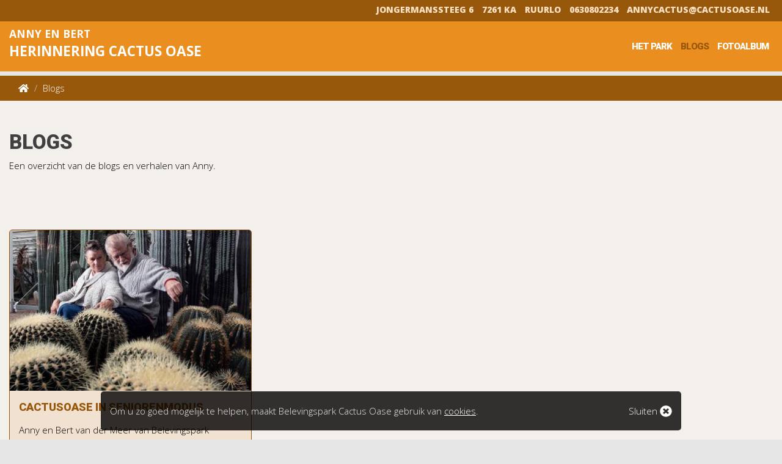

--- FILE ---
content_type: text/html; charset=UTF-8
request_url: https://www.cactusoase.nl/blogs/
body_size: 4111
content:
<!DOCTYPE html>
<html>
<head>
	<meta charset="utf-8">
	<meta name="viewport" content="width=device-width, initial-scale=1">
	<title>Blogs | Belevingspark Cactus Oase - Ruurlo</title>
    <meta name="description" content="Een overzicht van de blogs en verhalen van Anny.

&nbsp;
" />
    <meta name="keywords" content="" />
    <meta name="author" content="Belevingspark Cactus Oase - Ruurlo" />
    <meta name="robots" content="index, follow" />
    <meta name="revisit-after" content="5 days" />
    <meta property="og:locale" content="nl_NL" />
    <meta property="og:type" content="website" />
    <meta property="og:title" content="Blogs | Belevingspark Cactus Oase - Ruurlo" />
    <meta property="og:description" content="Een overzicht van de blogs en verhalen van Anny.

&nbsp;
" />
    <meta property="og:url" content="https://www.cactusoase.nl/blogs/" />
        <meta property="og:image" content="https://www.cactusoase.nl/images/paginabeheer/arrangementen1453395919304.jpg" />
        <meta property="og:site_name" content="Belevingspark Cactus Oase - Ruurlo" />
    <meta name="twitter:card" content="summary"/>
    <meta name="twitter:url" content="https://www.cactusoase.nl/blogs/"/>
    <meta name="twitter:title" content="Blogs | Belevingspark Cactus Oase - Ruurlo"/>
    <meta name="twitter:description" content="Een overzicht van de blogs en verhalen van Anny.

&nbsp;
"/>
        <meta name="twitter:image" content="https://www.cactusoase.nl/images/paginabeheer/arrangementen1453395919304.jpg" />
        <link rel="canonical" href="https://www.cactusoase.nl/blogs/" />
    <link rel="shortlink" href="https://www.cactusoase.nl/blogs/" />
	<link href="https://www.cactusoase.nl/bootstrap/css/bootstrap.min.css" rel="stylesheet">
	<link rel="stylesheet" href="//code.jquery.com/ui/1.12.1/themes/base/jquery-ui.css">
    <link rel="stylesheet" href="//code.jquery.com/ui/1.11.4/themes/smoothness/jquery-ui.css">
    <link href="https://fonts.googleapis.com/css?family=Open+Sans:300,300i,400,400i,600,600i,700,700i,800,800i" rel="stylesheet">
    <link href="https://fonts.googleapis.com/css?family=Roboto:100,100i,300,300i,400,400i,500,500i,700,700i,900,900i" rel="stylesheet">
    <link href="https://www.cactusoase.nl/js/owl-carousel/owl.carousel.css" rel="stylesheet">
    <link href="https://www.cactusoase.nl/js/owl-carousel/owl.theme.css" rel="stylesheet">
    <link href="https://www.cactusoase.nl/js/owl-carousel/owl.transitions.css" rel="stylesheet">
    <link href="https://www.cactusoase.nl/js/datepicker/css/bootstrap-datepicker3.min.css" rel="stylesheet">
    <link href="https://www.cactusoase.nl/js/bootstrap-select/css/bootstrap-select.min.css" rel="stylesheet">
    <link rel="stylesheet" type="text/css" href="https://www.cactusoase.nl/js/fancybox/jquery.fancybox.css?v=2.1.5" media="screen" />
    <link href="https://www.cactusoase.nl/js/cookiebar/jquery.cookiebar.css" rel="stylesheet">
    <link rel="stylesheet" href="https://www.cactusoase.nl/css/my-style.css?v=1768865978">
    <script defer src="https://use.fontawesome.com/releases/v5.0.6/js/all.js"></script>
    <script src="https://www.cactusoase.nl/js/jquery-3.2.0.min.js"></script>
        <link rel="image_src" href="https://www.cactusoase.nl/images/paginabeheer/arrangementen1453395919304.jpg" />
        <link rel="apple-touch-icon" sizes="180x180" href="/images/ico/apple-touch-icon.png">
    <link rel="icon" type="image/png" sizes="32x32" href="/images/ico/favicon-32x32.png">
    <link rel="icon" type="image/png" sizes="16x16" href="/images/ico/favicon-16x16.png">
    <link rel="manifest" href="https://www.cactusoase.nl/images/ico/site.webmanifest">
    <link rel="mask-icon" href="https://www.cactusoase.nl/images/ico/safari-pinned-tab.svg" color="#98580b">
    <link rel="shortcut icon" href="https://www.cactusoase.nl/images/ico/favicon.ico">
    <meta name="msapplication-TileColor" content="#98580b">
    <meta name="msapplication-config" content="https://www.cactusoase.nl/images/ico/browserconfig.xml">
    <meta name="theme-color" content="#ffffff">

        <script id="mcjs">!function(c,h,i,m,p){m=c.createElement(h),p=c.getElementsByTagName(h)[0],m.async=1,m.src=i,p.parentNode.insertBefore(m,p)}(document,"script","https://chimpstatic.com/mcjs-connected/js/users/e5173dc52426340a74cb3c6f9/f5fa6f4570a9e3dc687176143.js");</script>

    <script>
      window.fbAsyncInit = function() {
        FB.init({
          appId            : '365333180727243',
          autoLogAppEvents : true,
          xfbml            : true,
          version          : 'v3.2'
        });
      };

      (function(d, s, id){
         var js, fjs = d.getElementsByTagName(s)[0];
         if (d.getElementById(id)) {return;}
         js = d.createElement(s); js.id = id;
         js.src = "https://connect.facebook.net/nl_NL/sdk/xfbml.customerchat.js";
         fjs.parentNode.insertBefore(js, fjs);
       }(document, 'script', 'facebook-jssdk'));
    </script>

    <script>
  (function(i,s,o,g,r,a,m){i['GoogleAnalyticsObject']=r;i[r]=i[r]||function(){
  (i[r].q=i[r].q||[]).push(arguments)},i[r].l=1*new Date();a=s.createElement(o),
  m=s.getElementsByTagName(o)[0];a.async=1;a.src=g;m.parentNode.insertBefore(a,m)
  })(window,document,'script','//www.google-analytics.com/analytics.js','ga');

  ga('create', 'UA-21084273-28', 'auto');
  ga('send', 'pageview');

</script>
</head>

<body>
    <div id="fb-root"></div>
    <script>
    (function(d, s, id) {
        var js, fjs = d.getElementsByTagName(s)[0];
        if (d.getElementById(id)) return;
        js = d.createElement(s); js.id = id;
        js.src = "//connect.facebook.net/nl_NL/sdk.js#xfbml=1&version=v2.5";
        fjs.parentNode.insertBefore(js, fjs);
        }(document, 'script', 'facebook-jssdk'));
    </script>
    <div id="myNav" class="overlay-menu">
        <a href="javascript:void(0)" class="closebtn" onclick="closeNav()">&times;</a>
        <div class="overlay-content">
            <div class="col-xs-12">
                <div class="menu-group">
                    <div class="logo" style="margin-bottom:25px;">
                        <a href="https://www.cactusoase.nl/">Anny en Bert <br><span>Herinnering Cactus Oase</span></a>
                    </div>
                    <a href="https://www.cactusoase.nl/blogs/" title="Blogs">Blogs</a><a href="https://www.cactusoase.nl/fotoalbum/" title="Fotoalbum">Fotoalbum</a>                </div>
                <div class="menu-group">
                    <div class="social-icons">
                        <a class="social-buttons" href="mailto:annycactus@cactusoase.nl" target="_blank"><i class="fa fa-envelope"></i></a>
                        <a class="social-buttons" href="tel:0630802234" target="_blank"><i class="fa fa-phone"></i></a>
                                                                                                <a class="social-buttons" href="https://www.instagram.com/cactusoase/" target="_blank"><i class="fab fa-instagram"></i></a>                        <a class="social-buttons" href="https://www.youtube.com/c/BelevingsparkCactusoaseAnnyenBertvanderMeerRuurlo" target="_blank"><i class="fab fa-youtube"></i></a>                    </div>
                </div>
            </div>
        </div>
    </div>
    <div class="nav-mobile hidden-lg hidden-md">
        <ul class="mobile-nav list-unstyled">
            <li><a href="https://www.cactusoase.nl/het-park/">Het park</a></li>
            <li><a href="https://www.cactusoase.nl/fotoalbum/">Fotoalbum</a></li>
            <li><a href="https://www.cactusoase.nl/blogs/">Blogs</a></li>
        </ul>
        <div class="menu-btn" onclick="openNav()"><i class="fa fa-bars" aria-hidden="true"></i></div>
    </div>

    <header>
        <div class="top-bar hidden-sm hidden-xs">
            <div class="container">
                <div class="row">
                    <div class="col-xs-12">
                                                <ul class="top-menu list-inline list-unstyled">
                            <li>Jongermanssteeg 6</li>                            <li>7261 KA</li>                            <li>Ruurlo</li>                            <li><a href="tel:0630802234">0630802234</a></li>                            <li><a href="mailto:annycactus@cactusoase.nl">annycactus@cactusoase.nl</a></li>                        </ul>
                    </div>
                </div>
            </div>
        </div>
        <nav class="navbar navbar-default" id="nav">
            <div class="container">
                <div class="row">
                    <div id="navbar" class="navbar-collapse">
                        <div class="col-xs-12">
                            <div class="logo"><a href="https://www.cactusoase.nl/">Anny en Bert <br><span>Herinnering Cactus Oase</span></a></div>
                            <ul class="nav nav-pills pull-right hidden-sm hidden-xs">
                            <li class=" dropdown"><a href="https://www.cactusoase.nl/het-park/" class="dropdown-toggle">Het park</a><ul class="dropdown-menu"><li class=""><a href="https://www.cactusoase.nl/het-park/bedankt-voor-alle-lieve-reacties/" title="Bedankt voor alle lieve reacties! ">Bedankt voor alle lieve reacties! </a></li></ul></li><li class="active"><a href="https://www.cactusoase.nl/blogs/" title="Blogs">Blogs</a></li><li class=""><a href="https://www.cactusoase.nl/fotoalbum/" title="Fotoalbum">Fotoalbum</a></li>                            </ul>
                        </div>
                    </div>
                </div>
            </div>
        </nav>
    </header>

    <div class="boxed">
            
<section class="breadcrumbs hidden-xs">
    <div class="container">
        <div class="row">
            <div class="col-xs-12">
                <ol class="breadcrumb">
        			<li><a href="https://www.cactusoase.nl/"><i class="fa fa-home"></i></a></li>
                                            <li class="active">Blogs</li>
                            		</ol>
            </div>
        </div>
    </div>
</section>

<section class="text-content">
            <div class="container">
            <div class="row">
                <div class="col-md-12">
                    <h1>Blogs</h1>
                    <p>Een overzicht van de blogs en verhalen van Anny.</p>

<p>&nbsp;</p>
                    <p>&nbsp;</p>
                </div>
                                        <div class="col-xs-12 col-sm-6 col-md-4">
                            <a href="https://www.cactusoase.nl/blogs/cactusoase-in-seniorenmodus" title="CactusOase in seniorenmodus">
                                <div class="event-item">
                                    <div class="item-img">
                                                                                <img src="https://www.cactusoase.nl/images/image300x200.png" style="background-image:url('https://www.cactusoase.nl/images/portfolio/cactusoase-in-seniorenmodus1669123615581.webp');" alt="" />
                                    </div>
                                    <div class="item-text">
                                        <h1>CactusOase in seniorenmodus</h1>
                                        <p>Anny en Bert van der Meer van Belevingspark CactusOase

&ldquo;Wij gaan een tandje lager en noemen het de seniorenmodus.&rdquo;

30 oktober 2022 l...</p>
                                     </div>
                                </div>
                            </a>
                        </div>
                            </div>
        </div>
    </section>    
            <section class="text-content image-bottom">
            <h1>Een greep uit het fotoalbum</h1>
            <div class="owl-theme" id="bottom-carousel">
                                <a rel="images" href="https://www.cactusoase.nl/fotoalbum/door-de-ogen-van" title="">
                        <img src="https://www.cactusoase.nl/images/landelijke-lijst.png" class="img-overlay" />
                        <div class="img-hold">
                            <img src="https://www.cactusoase.nl/images/bottom-img.png" style="background-image: url(https://www.cactusoase.nl/images/fotoalbum/hobbyfotografie1486896236421.jpg)" alt="" />
                        </div>
                    </a>
                                <a rel="images" href="https://www.cactusoase.nl/fotoalbum/fotoshoots" title="">
                        <img src="https://www.cactusoase.nl/images/landelijke-lijst.png" class="img-overlay" />
                        <div class="img-hold">
                            <img src="https://www.cactusoase.nl/images/bottom-img.png" style="background-image: url(https://www.cactusoase.nl/images/fotoalbum/fotoshoots-in-belevingspark-cactusoase1486894252199.jpg)" alt="" />
                        </div>
                    </a>
                                <a rel="images" href="https://www.cactusoase.nl/fotoalbum/open-dag-indian-art-gallery" title="">
                        <img src="https://www.cactusoase.nl/images/landelijke-lijst.png" class="img-overlay" />
                        <div class="img-hold">
                            <img src="https://www.cactusoase.nl/images/bottom-img.png" style="background-image: url(https://www.cactusoase.nl/images/fotoalbum/open-dag-indian-art-gallery1450867015691.jpg)" alt="" />
                        </div>
                    </a>
                                <a rel="images" href="https://www.cactusoase.nl/fotoalbum/kinderenfeestjes" title="">
                        <img src="https://www.cactusoase.nl/images/landelijke-lijst.png" class="img-overlay" />
                        <div class="img-hold">
                            <img src="https://www.cactusoase.nl/images/bottom-img.png" style="background-image: url(https://www.cactusoase.nl/images/fotoalbum/kinderfeest-20161452612367697.jpg)" alt="" />
                        </div>
                    </a>
                                <a rel="images" href="https://www.cactusoase.nl/fotoalbum/fotoshoots" title="">
                        <img src="https://www.cactusoase.nl/images/landelijke-lijst.png" class="img-overlay" />
                        <div class="img-hold">
                            <img src="https://www.cactusoase.nl/images/bottom-img.png" style="background-image: url(https://www.cactusoase.nl/images/fotoalbum/fotoshoots-in-belevingspark-cactusoase1485601974236.jpg)" alt="" />
                        </div>
                    </a>
                                <a rel="images" href="https://www.cactusoase.nl/fotoalbum/" title="">
                        <img src="https://www.cactusoase.nl/images/landelijke-lijst.png" class="img-overlay" />
                        <div class="img-hold">
                            <img src="https://www.cactusoase.nl/images/bottom-img.png" style="background-image: url(https://www.cactusoase.nl/images/fotoalbum/gordon-in-wonderland-cactusoase1540037027599.jpg)" alt="" />
                        </div>
                    </a>
                                <a rel="images" href="https://www.cactusoase.nl/fotoalbum/oei-ik-bloei" title="13-08-2019">
                        <img src="https://www.cactusoase.nl/images/landelijke-lijst.png" class="img-overlay" />
                        <div class="img-hold">
                            <img src="https://www.cactusoase.nl/images/bottom-img.png" style="background-image: url(https://www.cactusoase.nl/images/fotoalbum/bloei-20191565693249807.webp)" alt="" />
                        </div>
                    </a>
                                <a rel="images" href="https://www.cactusoase.nl/fotoalbum/cactussen-in-bloei" title="">
                        <img src="https://www.cactusoase.nl/images/landelijke-lijst.png" class="img-overlay" />
                        <div class="img-hold">
                            <img src="https://www.cactusoase.nl/images/bottom-img.png" style="background-image: url(https://www.cactusoase.nl/images/fotoalbum/voortgang-bloei-20141450866877438.jpg)" alt="" />
                        </div>
                    </a>
                                <a rel="images" href="https://www.cactusoase.nl/fotoalbum/" title="">
                        <img src="https://www.cactusoase.nl/images/landelijke-lijst.png" class="img-overlay" />
                        <div class="img-hold">
                            <img src="https://www.cactusoase.nl/images/bottom-img.png" style="background-image: url(https://www.cactusoase.nl/images/fotoalbum/bert-voor-de-klas1450867209502.jpg)" alt="" />
                        </div>
                    </a>
                                <a rel="images" href="https://www.cactusoase.nl/fotoalbum/" title="">
                        <img src="https://www.cactusoase.nl/images/landelijke-lijst.png" class="img-overlay" />
                        <div class="img-hold">
                            <img src="https://www.cactusoase.nl/images/bottom-img.png" style="background-image: url(https://www.cactusoase.nl/images/fotoalbum/reismuts-was-bij-de-cactusoase1599833525470.webp)" alt="" />
                        </div>
                    </a>
                        </div>
        </section>
    
    <footer class="click-wrap">
        <div class="container">
            <div class="row">
                <div class="col-sm-4 col-footer">
                    <h3>Het Park</h3>
                    <a href="https://www.cactusoase.nl/bedankt-voor-alle-lieve-reacties/" title="Bedankt voor alle lieve reacties! ">Bedankt voor alle lieve reacties! </a></br>                    <a href="https://www.annycactus.nl/" target="_blank">Anny Cactus</a>
                </div>
                <div class="col-sm-4 col-footer">
                    <h3>Informatie</h3>
                    <a href="https://www.cactusoase.nl/het-park/" title="Het park">Het park</a></br><a href="https://www.cactusoase.nl/blogs/" title="Blogs">Blogs</a></br><a href="https://www.cactusoase.nl/fotoalbum/" title="Fotoalbum">Fotoalbum</a></br>                </div>
                <div class="col-sm-4 col-footer">
                    <h3>Contact</h3>
                    Belevingspark Cactus Oase - Ruurlo<br />
                    Jongermanssteeg 6<br />
                    7261 KA&nbsp; Ruurlo<br />
                    m. 0630802234<br />
                    e. <a href="mailto:annycactus@cactusoase.nl">annycactus@cactusoase.nl</a><br>
                    <ul class="list-unstyled list-inline hidden-xs social">
                                                                                                <li><a title="Instagram" href="https://www.instagram.com/cactusoase/" target="_blank"><i class="fab fa-lg fa-instagram"></i></a></li>                        <li><a title="Youtube" href="https://www.youtube.com/c/BelevingsparkCactusoaseAnnyenBertvanderMeerRuurlo" target="_blank"><i class="fab fa-lg fa-youtube"></i></a></li>                    </ul>
                </div>
            </div>
        </div>
    </footer>

    <copyright class="click-wrap">
        <div class="container">
            <div class="row">
                <a href="https://www.cactusoase.nl/privacyverklaring/">Privacyverklaring</a> |                 Copyright by Belevingspark Cactus Oase - Ruurlo | Created by
        		<a href="https://www.vir2biz.nl/" title="Created by vir2biz" target="_blank"><img src="https://www.vir2biz.nl/images/_copyright-white.png" border="0"></a>
        		<a href="https://www.vir2biz.nl/disclaimer" title="disclaimer vir2biz" target="_blank"><img src="https://www.vir2biz.nl/images/_disclaimer-white.png" border="0"></a>
            </div>
        </div>
    </copyright>
    </div>

    <script src="https://www.cactusoase.nl/js/jquery-ui/jquery-ui.min.js"></script>
    <script src="https://www.cactusoase.nl/bootstrap/js/bootstrap.min.js"></script>
    <script src="//ajax.microsoft.com/ajax/jquery.validate/1.7/jquery.validate.min.js"></script>
    <script src="https://www.cactusoase.nl/js/owl-carousel/owl.carousel.min.js"></script>
    <script src="https://www.cactusoase.nl/js/datepicker/js/bootstrap-datepicker.min.js"></script>
    <script src="https://www.cactusoase.nl/js/datepicker/locales/bootstrap-datepicker.nl.min.js"></script>
    <script src="https://www.cactusoase.nl/js/bootstrap-select/js/bootstrap-select.min.js"></script>
    <script src="https://www.cactusoase.nl/js/jquery-mask.js"></script>
    <script src="https://www.cactusoase.nl/js/jquery.stellar.js"></script>
    <script type="text/javascript" src="https://www.cactusoase.nl/js/fancybox/jquery.fancybox.js?v=2.1.5"></script>
    <script type="text/javascript" src="https://www.cactusoase.nl/js/fancybox/lib/jquery.mousewheel-3.0.6.pack.js"></script>
    <script src="https://maps.googleapis.com/maps/api/js?key=AIzaSyB6YAqeEFMu0ohvdr8h2Z6jhJW17pQSeII"></script>
    <script type="text/javascript" src="https://www.cactusoase.nl/js/masonry.pkgd.min.js"></script>
    <script type="text/javascript" src="https://www.cactusoase.nl/js/imagesloaded.pkgd.min.js"></script>
    <script type="text/javascript" src="https://www.cactusoase.nl/js/jquery.canvasjs.min.js"></script>
    <script type="text/javascript" src="https://www.cactusoase.nl/js/jquery.price-format.js"></script>
    <script type="text/javascript" src="https://www.cactusoase.nl/js/cookiebar/jquery.cookiebar.js"></script>
    <script>

        var timeSaturday = 17;
        var timeOtherDays = 13;

        var google_lat = "52.0677110";
        var google_long = "6.4513520";

        /* Open */
        function openNav() {
            document.getElementById("myNav").style.height = "100%";
        }

        /* Close */
        function closeNav() {
            document.getElementById("myNav").style.height = "0%";
        }
    </script>

    <script src="https://www.cactusoase.nl/js/basic.js?v=1768865978"></script>
</body>

</html>

--- FILE ---
content_type: text/css
request_url: https://www.cactusoase.nl/css/my-style.css?v=1768865978
body_size: 5478
content:
html, body { overflow-x:hidden; }
body            {background:#e6e6e6;font-family: 'Open Sans', sans-serif;font-size: 15px;color: #000000;padding-right: 0 !important;font-family: 'Open Sans', sans-serif;font-weight:  100;}
a               {color: #767676;}
a, a:hover      { text-decoration:none;-webkit-transition: all 0.15s ease-in; -moz-transition: all 0.15s ease-in; -o-transition: all 0.15s ease-in; transition: all 0.15s ease-in; }
::selection     { background: #000;color:#fff; }
::-moz-selection { background: #000;color:#fff; }
.cursor { cursor: pointer; }

textarea { resize: none; }
img { max-width:100%; }

.text-primary { color: #5b2a0e; }
.text-blue { color: #00562F; }

.btn-primary {
    background-color: #98580b;
    border-color: #98580b;
    color: #fff;
}
.btn-primary:hover, .btn-primary:focus {
    background-color: #ea8e1f;
    border-color: #ea8e1f;
    color: white;
}

.alert-info {
    color: #404040;
    background-color: #f0e1d0;
    border-color: #98580b;
}


h1,h2,h3,h4,h5  {font-family: 'Roboto', sans-serif;font-weight: 800;margin-top:0;color:#404040;text-transform: uppercase;}
h1 {margin-bottom: 5px;font-size: 33px;}
.light { font-weight: 200; }
.social-icons {
        display: table;
        margin: 7px auto;
}
.social-icons a { font-size: 30px;margin: 0 15px;color: #fff;width: 41px;height: 41px;float: left;text-align: center;border: 3px solid #fff;border-radius: 99%; }


.btn { border-radius:3px;-webkit-transition: all 0.15s ease-in; -moz-transition: all 0.15s ease-in; -o-transition: all 0.15s ease-in; transition: all 0.15s ease-in; }
.form-group {margin-bottom:10px;float: left;width: 100%;}
.control-label { text-align:left !important;font-weight:400;padding-top:0px !important; }
.required { color:#CC0000; }
.gap { margin-bottom:30px; }
.gap-small { margin-bottom:20px; }
.gap-mini { margin-bottom:10px; }
section { float:left;position:relative;width:100%;line-height:25px; }
.container { width:auto;max-width:1400px; }
.container-fluid { max-width:1400px; }

.breadcrumbs {background: #98580b;margin-top: 124px;}
.breadcrumb {margin:  0;background-color: transparent;border-radius: 0;}
.breadcrumb li, .breadcrumb > .active {
}
.breadcrumb > .active {color:  #fff;}
.breadcrumb > li:after {

}
.breadcrumb > li.active:after {

}
.breadcrumb>li+li:before {
}
.breadcrumb a {color: #fff;}
.breadcrumb a:hover, .breadcrumb a:focus {
}

.top-bar {background-color: #98580b;}
.top-menu {float:right;list-style:none;padding:0px;display:inline;margin:  0;padding: 5px 0 9px  0;}
.top-menu li { color:#fae0c1; font-weight:800;font-size:14px; text-transform:uppercase; }
.top-menu li a { color:#fae0c1; }
.top-menu li a:hover { color:#f7d6af; }
.mid-bar { background-color:#fff; }
.mid-bar .logo {float:left;max-width: 450px;padding: 20px 0;}

header * {-webkit-transition: all 0.15s ease-in; -moz-transition: all 0.15s ease-in; -o-transition: all 0.15s ease-in; transition: all 0.15s ease-in;}
header {float:left;position:fixed;z-index:11;width:100%;max-width: 100%;}
header.header-sub { background: rgba(0, 0, 0, 0.7); }

header #nav {
        position: relative;
        z-index: 10;
        margin-top: 0px;
        margin-bottom: 0;
        border: 0;
        border-radius: 0px !important;
        background: transparent;
}

header #nav {position:relative;z-index:10;margin-bottom:0;border:0;min-height: 0;background: transparent;border-radius:0;background-color: #ea8e1f;}
header #nav .container{padding: 0px;}
header .navbar-toggle  { margin:15px; }
header .navbar-default .navbar-toggle { background-color:#f7961e;border:0; }
header .navbar-default .navbar-toggle:hover,
header .navbar-default .navbar-toggle:focus {
    background-color:#f7961e;
}
header .navbar-default .navbar-toggle .icon-bar   { background-color:#fff; }
header .company-logo   { position:absolute;z-index:11;width:auto;height:auto;max-width:180px;margin-top:15px; }
header, header #nav, header .company-logo, .nav > li > a,
.product-item .item-rest {
        -webkit-transition: all 0.15s ease-in;
        -moz-transition: all 0.15s ease-in;
        -o-transition: all 0.15s ease-in;
        transition: all 0.15s ease-in;
}
header .nav {float: left;}
header .nav > li > a {margin: 0;padding: 19px 15px;border-radius:0px !important;text-transform: uppercase;letter-spacing: -1px;}
header .nav li { margin:0; }
header .nav li a {color: #fff;font-weight: 800;font-family: 'Roboto', sans-serif;float:  left;font-size: 15px;padding: 16px 7px;line-height: 50px;}
header .nav li a img {float:left;}
header .nav li.menu-img {display:none;}
header.header-sub .nav li.menu-text {display:none;}
header.header-sub .nav li.menu-img {display:block;}
header .nav li ul li a {color:#fff;font-size:17px;background-color: #282828!important;line-height: inherit;float:  none;padding: 15px 15px;}
header .nav > li.active > a {background: transparent;color: #98580b!important;}
header .nav > li.active a:hover,
header .nav > li.active a:focus,
header .nav > li > a:focus,
header .nav li ul li a:hover,
header .nav > li > a:hover {
    background: transparent;color: #98580b!important;
}
header .nav li.menu-flag a {padding: 20px 15px;}
header .dropdown-menu {border:0;background: transparent;margin:0;border-radius:0px;-webkit-box-shadow: 0 0px 0 rgba(0,0,0,.175);box-shadow: 0 0 0 rgba(0,0,0,.175);}
header .dropdown:hover .dropdown-menu { display: block; }
header .dropdown:focus, header .dropdown:hover { background: transparent;color: #1fbad6;}

header #nav .logo {/* width: 100%; position: absolute;*/display: inline-block;}
header #nav .logo img {max-width: 35px;width: 100%;margin: 10px 0;}
header #nav .logo a{ display:inline-block;font-size:1.75rem;color:#fff !important;font-weight:700;text-transform:uppercase;margin:8px 0 0 0; }
header #nav .logo a span{ font-size:2.25rem; }

header.onScroll {top: -35px;}
header.onScroll #nav {margin-top:0px;}
header.onScroll .company-logo { margin-top:10px;}
header.onScroll .nav > li > a   {margin:0;line-height:50px;padding: 10px 7px;}
header.onScroll #nav .logo img {max-width: 35px;width: 100%;margin: 10px 0;}
header.onScroll #nav .logo2 a { margin:3px 0 0 0; }
header.onScroll .nav li.menu-img {display:block;}
header.onScroll .nav li.menu-flag a {padding: 10px 15px;}

header.onScroll .nav li.menu-text {display:none;}
.breadcrumbs.onScroll {background: #98580b;margin-top: 170px;}

header .company-logo   { position:absolute;z-index:11;width:auto;height:auto;max-width:400px;margin-top:5px; }
header, header #nav, header .company-logo, .nav > li > a   {
        -webkit-transition: all 0.15s ease-in;
        -moz-transition: all 0.15s ease-in;
        -o-transition: all 0.15s ease-in;
        transition: all 0.15s ease-in;
}

.menu-toggle {
        font-size: 30px;
        margin: 15px;
        color: #fff;
        float: left;
}
.menu-toggle:hover,
.menu-toggle:focus,
.menu-toggle:visited {
        color: #dadada;
}

.form-header {float:left;font-size: 24px;padding: 13px 15px;display:none;}

/*MENU*/
.overlay-menu {height: 0;width: 100%;position: fixed;overflow: hidden;z-index: 15;left: 0;top: 0;background-color: rgb(234, 142, 31);transition: 0.5s;}
.overlay-content {position: relative;max-width: 950px;display: table;margin: 0 auto;top: 31%;width: 100%;}
.overlay-menu a {text-decoration: none;text-transform: uppercase;font-size: 18px;color: #ffffff;display: block;font-weight: 800;transition: 0.3s;}
.overlay-menu a:hover, .overlay a:focus {color: #373737;}
.overlay-menu .closebtn {position: absolute;top: 0px;right: 10px;/* height: 10px; */line-height: normal;font-size: 50px;z-index: 9999;}
.overlay-menu h1 {text-decoration: none;font-size: 25px;color: #ffffff;display: block;transition: 0.3s;}
.menu-group {margin-bottom: 20px;text-decoration: none;font-size: 24px;display: table;text-align: center;margin: 0 auto;padding-bottom: 5px;font-weight: 300;transition: 0.3s;line-height: 30px;}
.menu-group .logo {max-width: 350px;width:100%;display:table;margin:10px auto;}
.menu-group .social-icons a {font-size: 18px;margin: 0;color: #fff;width: 40px;line-height: 37px;height: 40px;margin-right: 5px;float: left;text-align: center;background-color: #98580b;border: 1px solid #ea8e1f;border-radius: 0;}
.menu-group .social-icons a:last-child { margin-right: 0; }
/*MOBILE MENU*/
.nav-mobile{position: fixed; z-index: 10; bottom: 0; width: 100%;background-color: #fff;}
.nav-mobile ul { display: -webkit-box;display: -webkit-flex;display: -ms-flexbox;display: flex; position: fixed;right: 0;bottom: 0;left: 0;-webkit-justify-content: space-around;-ms-flex-pack: distribute;justify-content: space-around;width: 100%;height: 44px;margin: 0;padding-right: 64px;padding-left: 10px;-webkit-transform: translate3d(0,0,0); transform: translate3d(0,0,0);background-color: #fff; box-shadow: 0 3px 8px 0 rgba(0,0,0,.7);z-index: 50000; }
.nav-mobile ul li{ display: inline-block;-webkit-box-flex: 0;-webkit-flex: 0 1 auto;-ms-flex: 0 1 auto;flex: 0 1 auto;font-size: 1.0625em;font-weight: 600;line-height: 44px;text-transform: uppercase; }
.nav-mobile .menu-btn {background-color: #282828;color: #fff;display: block;position: fixed;right: 0;text-align: center;line-height: 44px;bottom: 0;width: 54px;height: 44px;-webkit-transition: .25s ease-in bottom;transition: .25s ease-in bottom;font-size: 1.625rem;text-transform: uppercase;cursor: pointer;z-index: 100001;-webkit-user-select: none;-moz-user-select: none;-ms-user-select: none;user-select: none;-webkit-tap-highlight-color: transparent;}


header.onScroll .company-logo { max-width:300px;margin-top: 10px; }
header.onScroll .menu-toggle {font-size: 30px;float: left;background-color: rgb(113, 113, 113);padding: 15px;margin: 0;color: #ffffff;z-index: 2;position: relative;}
header.onScroll .social-icons a {margin: 15px;position: relative;z-index: 2;color: rgb(113, 113, 113);border-color: rgb(113, 113, 113);}
.form-header.onScroll {display:block;position: absolute;text-align: center;width: 100%;z-index: 1;}


/* SLIDER */
.slider { float:left;position:relative;z-index:9;width:100%;padding:0; }
.slider .overlay {position: absolute;width: 100%;top: 0;bottom: 0;z-index: 1;}
.slider .overlay .text {position: absolute;top: 60%;left: 5%;transform: translate(-5%,-60%);background-color: rgba(152, 88, 11, 0.74);color:  #fff;padding:  15px;border-radius:  5px;}
.slider .overlay .text img {max-width: 600px;margin-bottom: 0px;}
.slider .overlay .text h4 {color:#fff;font-size: 40px;text-transform: none;font-style: normal;margin-top: 20px;}

.slider .overlay .tickets-button { position:absolute; right:10%; top: 60%;  }
.slider .overlay .tickets-button img {-ms-transform: rotate(5deg); transform: rotate(5deg);}

.slider .item {
    width:100%;
    height: 500px;
    background-color:#fff;
    background-repeat:no-repeat;
    background-position: center;
    -webkit-background-size: cover !important;
    -moz-background-size: cover !important;
    -o-background-size: cover !important;
    background-size: cover !important;
}
.slider-slim {max-height: 280px;}
.slider-slim .item {max-height: 280px;}
.building-item {max-height: 500px;}
.slider-slim .building-item {max-height: 500px;}
.slider-slim .overlay-box {position: absolute;bottom: 0px;width: 100%;padding: 30px 0;color: #fff;}
.slider-slim .overlay-box h1 {color: #fff;font-size: 40px;margin: 0;}
/* END SLIDER */

.pi-parallax {
    padding: 130px 0;
    background-position: 50% 0%;
    -webkit-background-size: cover;
    -moz-background-size: cover;
    background-size: cover;
    background-repeat: no-repeat;
    background-attachment: fixed;
}
@media (max-width: 640px) {
    .pi-parallax {
        background-position: center !important;
        background-repeat: no-repeat !important;
        background-attachment: scroll !important;
        min-height:300px;
    }
}
.pi-parallax h1 {
    color:#fff;
    text-shadow: 1px 2px 10px rgba(0, 0, 0, 0.75);
}

.banner-form .form-control {height:50px;border-radius:  0;border: 0px;color: #fff;}
.banner-form .btn { height:50px; border-radius:0; background-color:#98580b; border-color:#98580b;color:#fff }

/* TEXT */
.text-content * {-webkit-transition: all 0.15s ease-in; -moz-transition: all 0.15s ease-in; -o-transition: all 0.15s ease-in; transition: all 0.15s ease-in;}
.text-content   {float:left;position:relative;background: #f3efea;padding: 50px 0;color: #000000;line-height: 30px;}
.text-content .navbar-collapse { padding:0; }
.text-content .navbar-toggle { margin:5px 8px 0 0; }
.text-content .navbar-toggle span { font-size:19px;font-weight:600; }
.text-content ul * { -webkit-transition: all 500ms; -moz-transition: all 500ms; transition: all 500ms; }
.text-content ul li a {color: #404040;font-weight:400;}
.text-content ul li a.active { font-weight:600; }
.text-content ul li a:hover, .text-content ul li a i {color: #ea8e1f;}
.text-content .list-cat li { line-height: 2; }
.text-content .list-cat li.active a { font-weight:700; }
.text-content .list-cat li.active a i { font-weight:400;color:#00562F; }
.text-content .list-cat li.sub { margin-left:15px; }

.text-content .text-slider {
    display:inline;float:left;width:100%;margin:0 0 25px 0;
    padding:5px;border:1px solid #dbdbdb;
}
.text-content .text-slider img { max-width:100%; }

.text-content .company-item {
        background-position: center;
        background-size: cover;
        background-repeat: no-repeat;
}
.text-content .side-item {background-color:#f0e1d0;border:1px solid #98580b;border-radius:5px;padding:15px;margin-bottom: 30px;}
.text-content .side-item svg {color:#98580b;font-size: 20px;width: 20px;margin-right: 5px;}
.error { border:1px solid #7F170E !important; }

.text-content .social-buttons i { font-size:55px !important;color:#7F170E;margin:5px 7px; }
.text-content .social-buttons i:hover { color:#62110B; }

.text-content .tickets-button { width:100%; float:left; margin-top:30px; }
.text-content .tickets-button img { display:table; margin:0 auto;-ms-transform: rotate(5deg); transform: rotate(5deg);}
.text-content .tickets-button img:hover { -ms-transform: rotate(0deg); transform: rotate(0deg);}

/* EVENT ITEMS */
.event-item {
    float:left;
    width:100%;
    background-color: #f0e1d0;
    border-radius:  5px;
    min-height: 480px;
    overflow:  hidden;
    border: 1px solid #98580b;
    -webkit-transform: perspective(1px) translateZ(0);
    transform: perspective(1px) translateZ(0);
    -webkit-transition-duration: 0.3s;
    transition-duration: 0.3s;
    -webkit-transition-property: transform;
    transition-property: transform;
    margin-bottom: 30px;
    }

.event-item .item-img {float:left;width:100%;position: relative; font-size:15px; }
.event-item .item-img .item-date {position:absolute;background-color:#ea8e1f;color:#fff;padding: 5px 9px;top:10px;left:10px;border-radius:5px;}
.event-item .item-img .item-price {position:absolute;background-color:#ea8e1f;color:#fff;padding: 5px 9px;bottom:10px;left:10px;border-radius:5px;}
.event-item .item-img img { float:left; width:100%;background-repeat:no-repeat;background-position:center;background-size:cover; }
.event-item .item-text {padding:15px;float:  left;width:  100%;}
.event-item .item-text h1 {color:#98580b;font-size:18px;margin-bottom: 10px;line-height: 24px;max-height: 50px;overflow:  hidden;}
.event-item .item-text p {color:#000000;}
.event-item:hover { -webkit-transform: translateY(-5px);transform: translateY(-5px); }

.masonry-item {
    padding-left:5px;padding-right:5px;
    margin-bottom:10px;
}
.gallery-item {
    float:  left;
    width: 100%;
    margin-bottom:25px;
    background-color: #f0e1d0;
    border-radius: 5px;
    padding:  15px;
    min-height: 220px;
    border: 1px solid #98580b;
}
.gallery-number {
    position:absolute;z-index:2;
    bottom:0;right:0;
    padding:5px 10px;
    color:#fff;background:#000;
}
.album-item {
    width:100%;
    border:1px solid #3E3E3E;
    filter: url("data:image/svg+xml;utf8,&lt;svg xmlns=\'http://www.w3.org/2000/svg\'&gt;&lt;filter id=\'grayscale\'&gt;&lt;feColorMatrix type=\'matrix\' values=\'0.3333 0.3333 0.3333 0 0 0.3333 0.3333 0.3333 0 0 0.3333 0.3333 0.3333 0 0 0 0 0 1 0\'/&gt;&lt;/filter&gt;&lt;/svg&gt;#grayscale");
    -webkit-filter: grayscale(80%);
    -moz-filter: grayscale(80%);
    filter: grayscale(80%);
}
.album-item:hover {
    filter: url("data:image/svg+xml;utf8,&lt;svg xmlns=\'http://www.w3.org/2000/svg\'&gt;&lt;filter id=\'grayscale\'&gt;&lt;feColorMatrix type=\'matrix\' values=\'1 0 0 0 0, 0 1 0 0 0, 0 0 1 0 0, 0 0 0 1 0\'/&gt;&lt;/filter&gt;&lt;/svg&gt;#grayscale");
    -webkit-filter: grayscale(0%);
    -moz-filter: grayscale(0%);
    filter: grayscale(0%);
}
.gallery-images { float:left; width:100%; }

.gallery-mini {
    display:block;float:left;
    width:90%;
    background:#2C4D67;
    -webkit-border-radius:4px;
    -moz-border-radius:4px;
    border-radius:4px;
}
.gallery-mini > div {
    padding:10px 6px 0 6px;
}
.gallery-mini > div > div {
    padding-left:5px;padding-right:5px;
    margin-top:5px;margin-bottom:10px;
}
.gallery-mini .album-item {
    width:100%;
    max-width:100%;
    background-repeat:no-repeat;
    background-position: center;
    -webkit-background-size: cover;
    -moz-background-size: cover;
    -o-background-size: cover;
    background-size: cover;
}

/*IMAGE BOTTOM*/
.image-bottom { background-image: url(../images/contact-bg.jpg); text-align: center; }
.image-bottom  h1 { color:#fff; }
.image-bottom .owl-item { padding: 0 10px; position: relative; }
.image-bottom a { position: relative; float: left;}

.img-overlay { position:relative; width: 100%;}
.img-hold { position: absolute;
    top: 50%;
    left: 50%;
    width: 86%;
    margin: -25% 0 0 -44%;
    z-index:-1; }
.img-hold img { width: 100%; }




.image-bottom img { border: 0px;background-size: cover; }


.google-maps #map-canvas { display:block;width:100%; height:400px; }

footer          {
    float:left;position:relative;width:100%;
    padding:475px 0 40px 0;color:#fff;line-height:26px;
    background-color: #CC6F22;
    position: relative;
}

footer:before{
    content:"";
    position: absolute;
    background-repeat:no-repeat;
    background-position: top;
    background-image: url(../images/footer-bg.jpg);
    background-size: cover;
    width: 100%;
    height: 474px;
    top: 0;
}


footer h3 {
    color:#FFFFFF;
}
footer img      { margin-top:20px; }
footer a        { color:#fff;font-size:15px; }
footer a i      { color:#E5E5E5; }
footer a:hover  { color:#E5E5E5; }
footer ul       { margin-left:-5px; }
footer li       { margin:5px 0; }
footer .col-footer { padding-top:20px;padding-bottom:15px; }
footer .col-footer .social {float:left;margin: 0 0 0 -5px;padding: 0px 0;width: 100%;}
footer .col-footer .social  li a {
    background-color: #ea8e1f;
    width: 41px;
    color: #ffffff;
    height: 41px;
    float: left;
    text-align: center;
    line-height: 38px;
    border: 0;
    margin: 0;
    border-radius: 0;
}
footer .col-footer .social  li a:hover {
    background-color: #98580b;

}

copyright       {float: left;position: relative;text-align: center;width: 100%;background: #98580b;padding: 15px;color: #fff;}
copyright img   { margin-top:-4px; }
copyright a { color:#fff;}

/* OWL SLIDER */
.owl-theme .owl-controls {
    margin-top: 0px;
    z-index:10;
    position: relative;
}
#owl-page .owl-controls {
    margin-top:0px;margin-bottom:-30px;z-index:10;
}
.owl-theme .owl-controls .owl-page span {
        background: #ea8e1f;
        border: 1px solid #ea8e1f;
        height: 15px;
        width: 15px;
        margin: 5px;
        border-radius:  99%;
        margin-bottom:4px;
}
.owl-theme .owl-controls .owl-page.active span, .owl-theme .owl-controls.clickable .owl-page:hover span {
        opacity:0.99;
        filter: alpha(opacity=99);
}
.owl-theme .owl-controls .owl-buttons div {
    padding: 0;
    font-size: 40px;
    color: #ea8e1f;
    opacity:  1;
    position: absolute;
    background: transparent;
    text-shadow: 0px 0px 7px rgba(0, 0, 0, 1);
}

.owl-theme .owl-controls .owl-buttons .owl-prev{
    left: 10px;
    bottom: 10px;
}

.owl-theme .owl-controls .owl-buttons .owl-next{
    right: 10px;
    bottom: 10px;
}

.owl-theme .owl-item .item img {
    width: 100%;
}

/* FANCYBOX */
.fancybox-title {
        font: 400 18px "Open Sans",sans-serif;
        color:#282828;text-align:center;
        padding-bottom:4px;
}

/* RESPONSIVE */

@media screen and (min-width:1402px) {
    .boxed { position:relative;margin:0 auto;max-width:100%; }
}
@media screen and (max-width: 1280px) {
    .immo-content .gallery-first-row {
        max-height: 441px;
        overflow: hidden;
    }
}
@media screen and (max-width: 1150px) {
    header .nav li a {
        font-size: 14px;
        padding: 16px 7px;
        line-height: 50px;
    }
    header .nav li.menu-flag a {
        padding: 17px 15px;
    }
    .breadcrumbs  {margin-top: 119px;}

}

@media screen and (max-width:1012px) {
    header, header .nav { -webkit-transition: all 0.15s ease-in;-moz-transition: all 0.15s ease-in;-o-transition: all 0.15s ease-in;transition: all 0.15s ease-in; }
    .company-logo { width:250px !important; }
    .slider .overlay .text { display:none; }

    .menu-toggle { margin: 0px; }
    .page-option { width:98%; }
    .page-option > div.image { width:230px;height:230px;border:6px solid #019D3C; }
    .page-option > div.span { width:210px; font-size:21px; }
}

@media screen and (max-width:991px) {
    .menu-group {}
    .overlay-menu h1 {font-size: 36px;}
    .overlay-menu a {}
    header .nav li a {
        font-size: 15px;
        padding: 5px 7px;
    }
    .slider .overlay .tickets-button { display:none; }
        .flex-content .container > div li { width:33%; }
}
@media screen and (max-width:800px) {
    .text-content { padding:50px 0; }
    .page-option > div.image { width:200px;height:200px;border:4px solid #019D3C; }
    .page-option > div.span { width:180px; font-size:19px; }
}

@media screen and (max-width:767px) {
    .fb_dialog {
        bottom: 65px !important;
        right: 3px !important;
    }
    .slider-slim .item {height: 320px;}
    .breadcrumbs  {margin-top: 98px;}
    .overlay-content {top: 6%;}
    .slider .overlay .logo {}
    .slider .overlay > div h4 {font-size: 20px;}

    .menu-group {}
    .overlay-menu h1 {font-size: 28px;margin-bottom: 10px;}
    .overlay-menu a {}

    .text-content {padding:40px 0;line-height: 26px;}
    .text-content .text-slider { width:100%;margin:0 0 15px 0; }
    .text-content .thumbnail { height:200px; }
    .text-content .navbar { background:#f2eddd; }
    .text-content .navbar-collapse { padding:10px; }
.copyright      {padding: 10px 0 40px 0;}
    footer .col-footer {text-align: center!important;}
    footer .col-footer .social { float:none!important; }

}

@media screen and (max-width:620px) {
    body {font-size: 16px;}

    header .nav1 li a { padding:8px 6px !important; }
    header .nav1 > li > a   { padding:8px 6px !important; }
    header #nav .logo a{ font-size:1.25rem; }
    header #nav .logo a span{ font-size:1.75rem; }
    .slider-slim h1 {margin: 90px 0 0px 0;font-size:25px;}
    .text-content { padding:35px 0; }
    .text-content .text-slider {
        border:5px solid #fff;border-bottom:20px solid #fff;
        -webkit-transform: rotate(0deg);
        -moz-transform: rotate(0deg);
        -ms-transform: rotate(0deg);
        -o-transform: rotate(0deg);
        transform: rotate(0deg);
    }
    .owl-theme div.title h2 { font-size:22px !important; }
    .owl-theme div.title { top:135px; }

    .flex-content .container > div li { width:100%; }

    footer .list-companies li { width:100% }
}

@media screen and (max-width:520px) {
    .col-xxs-12{ width: 100%; }

    body {font-size: 16px;}
    /*.cat-block { width:100%; }*/

    .text-content .thumbnail { height:120px; }

    .page-option > div.image { width:230px;height:230px;border:6px solid #019D3C; }
    .page-option > div.span { width:210px; font-size:21px; }

    .owl-theme div.title { top:95px; }
}
@media screen and (max-height: 450px) {
        .overlay a {font-size: 20px}
        .overlay .closebtn {
                font-size: 40px;
                top: 15px;
                right: 35px;
        }
}


/* GOOGLE MINI */
.map-inner {
    margin:0;
}
.map-inner {
    margin:0;
}
#map-canvas {
    width:100%;height:400px;
    -webkit-box-sizing: border-box;
    -moz-box-sizing: border-box;
    box-sizing: border-box;
}



--- FILE ---
content_type: application/javascript
request_url: https://www.cactusoase.nl/js/basic.js?v=1768865978
body_size: 1260
content:
$(document).ready(function() {
    $.cookieBar({
        message: 'Om u zo goed mogelijk te helpen, maakt Belevingspark Cactus Oase gebruik van <a class="link" href="https://www.cactusoase.nl/privacyverklaring/">cookies</a>.',
		acceptText: 'Sluiten <i class="fa fa-times-circle fa-lg"></i>',
        fixed: true,
        bottom: true
    });

    $(".toggle").click(function(e) {
        e.preventDefault();
        $("#wrapper").toggleClass("toggled");
        setTimeout(function(){
            var divWidth = $("#page-content-wrapper").width();
            $("header").css('width',''+divWidth+'');
        }, 500);
    });

    $('.price').priceFormat({
        prefix: '',
        centsSeparator: '.',
        thousandsSeparator: ''
    });

    var s_height = $( window ).height()-100;
    $('.slider').css('height',s_height);
    $('.slider .item').css('height',s_height);

    $(window).scroll(function () {
        var scrollPos = $(this).scrollTop();

        if (scrollPos > 0) {
            $('header').addClass('onScroll');
            $('.breadcrumbs').addClass('onScroll');
            $('#backTop').fadeIn();
        }else{
            $('header').removeClass('onScroll');
            $('.breadcrumbs').removeClass('onScroll');
            $('#backTop').fadeOut();
        }
    });

    $("#backTop").click(function() {
        $('html,body').animate({ scrollTop: 0 },'slow');
    });

    $("#contact_form").validate({
        submitHandler: function(form) {
            $.post('/_process.php', $("#contact_form").serialize(), function(data) {

                $("#contact_form_result").html(data);

                if( data.indexOf('success') > 0 ){
                    $("#contact_form").remove();
                }
            });
        },
  		errorPlacement: function( error, element ) {
  			var placement = element.closest('.input-group');
  			if (!placement.get(0)) {
  				placement = element;
  			}
  			if (error.text() !== '') {
  				placement.after(error);
  			}
  		}
  	});

    $('[data-toggle="tooltip"]').tooltip();
    $('[data-toggle="popover"]').popover();


    $(".various").fancybox({
		maxWidth	: 800,
		maxHeight	: 600,
		fitToView	: false,
		width		: '70%',
		height		: '70%',
		autoSize	: false,
		closeClick	: false,
		openEffect	: 'none',
		closeEffect	: 'none'
	});

    $(".gallery").fancybox({
        helpers     : {
            title: { type: 'inside' }
        },
		maxWidth	: 900,
		maxHeight	: 600,
		fitToView	: true,
		width		: '95%',
		height		: '95%',
        padding     : 5,
		openEffect	: 'none',
		closeEffect	: 'none'
	});

    $("#owl-page").owlCarousel({
        navigation : false,
        slideSpeed : 300,
        paginationSpeed : 400,
        singleItem:true,
        autoHeight:true
    });

    $("#mainSlider").owlCarousel({
        navigation : false,
        navigationText: [
          "<i class='fa fa-4x fa-angle-left'></i>",
          "<i class='fa fa-4x fa-angle-right'></i>"
          ],
        autoPlay : true,
        slideSpeed : 300,
        paginationSpeed : 400,
        singleItem:true,
        pagination:false,
        transitionStyle : "fade"
    });

    $("#bottom-carousel").owlCarousel({
        loop: true,
        navigation : true,
        navigationText: [
            "<i class='fa fa-chevron-left'></i>",
            "<i class='fa fa-chevron-right'></i>"
        ],
        pagination : false,
        stopOnHover : true,
        autoPlay: 2000,
        items : 4,
        itemsDesktopSmall : [979,3],
        itemsTablet: [600,2],
        itemsMobile: [500,1]
    });

    var $container = $('.masonry');
    $container.imagesLoaded( function() {
        $container.masonry();
    });

    $(".gallery-images").owlCarousel({
        loop: false,
        navigation : true,
        navigationText: [
            "<i class='fa fa-chevron-left'></i>",
            "<i class='fa fa-chevron-right'></i>"
        ],
        pagination : false,
        stopOnHover : true,
        autoPlay: false,
        items : 3,
        itemsDesktop : [979,3],
        itemsDesktopSmall : [979,3],
        itemsTablet: [600,3],
        itemsMobile: [500,2]
    });

    $(".scroll").click(function() {
        var ID = $(this).data("id")
        $('html, body').animate({
            scrollTop: $("#"+ID).offset().top
        }, 2000);
    });
});


--- FILE ---
content_type: application/javascript
request_url: https://www.cactusoase.nl/js/jquery.canvasjs.min.js
body_size: 92865
content:
/*
 CanvasJS HTML5 & JavaScript Charts - v2.0 Beta 2 - https://canvasjs.com/ 
 Copyright 2017 fenopix

  --------------------- License Information --------------------
 CanvasJS is a commercial product which requires purchase of license. Without a commercial license you can use it for evaluation purposes for upto 30 days. Please refer to the following link for further details.
     https://canvasjs.com/license-canvasjs/

*/
(function(){function ka(q,v){q.prototype=Ya(v.prototype);q.prototype.constructor=q;q.base=v.prototype}function Ya(q){function v(){}v.prototype=q;return new v}function Ra(q,v,s){"millisecond"===s?q.setMilliseconds(q.getMilliseconds()+1*v):"second"===s?q.setSeconds(q.getSeconds()+1*v):"minute"===s?q.setMinutes(q.getMinutes()+1*v):"hour"===s?q.setHours(q.getHours()+1*v):"day"===s?q.setDate(q.getDate()+1*v):"week"===s?q.setDate(q.getDate()+7*v):"month"===s?q.setMonth(q.getMonth()+1*v):"year"===s&&q.setFullYear(q.getFullYear()+
1*v);return q}function ga(q,v){var s=!1;0>q&&(s=!0,q*=-1);q=""+q;for(v=v?v:1;q.length<v;)q="0"+q;return s?"-"+q:q}function Da(q){if(!q)return q;q=q.replace(/^\s\s*/,"");for(var v=/\s/,s=q.length;v.test(q.charAt(--s)););return q.slice(0,s+1)}function Aa(q){q.roundRect=function(q,s,x,w,y,z,R,B){R&&(this.fillStyle=R);B&&(this.strokeStyle=B);"undefined"===typeof y&&(y=5);this.lineWidth=z;this.beginPath();this.moveTo(q+y,s);this.lineTo(q+x-y,s);this.quadraticCurveTo(q+x,s,q+x,s+y);this.lineTo(q+x,s+w-
y);this.quadraticCurveTo(q+x,s+w,q+x-y,s+w);this.lineTo(q+y,s+w);this.quadraticCurveTo(q,s+w,q,s+w-y);this.lineTo(q,s+y);this.quadraticCurveTo(q,s,q+y,s);this.closePath();R&&this.fill();B&&0<z&&this.stroke()}}function Na(q,v){return q-v}function P(q){var v=((q&16711680)>>16).toString(16),s=((q&65280)>>8).toString(16);q=((q&255)>>0).toString(16);v=2>v.length?"0"+v:v;s=2>s.length?"0"+s:s;q=2>q.length?"0"+q:q;return"#"+v+s+q}function Za(q,v){var s=this.length>>>0,x=Number(v)||0,x=0>x?Math.ceil(x):Math.floor(x);
for(0>x&&(x+=s);x<s;x++)if(x in this&&this[x]===q)return x;return-1}function w(q){return null===q||"undefined"===typeof q}function Ea(q){q.indexOf||(q.indexOf=Za);return q}function $a(q){if(na.fSDec)q[na.fSDec("`eeDwdouMhrudods")](na.fSDec("e`u`@ohl`uhnoHuds`uhnoDoe"),function(){na._fTWm&&na._fTWm(q)})}function Sa(q,v,s){s=s||"normal";var x=q+"_"+v+"_"+s,w=Ta[x];if(isNaN(w)){try{q="position:absolute; left:0px; top:-20000px; padding:0px;margin:0px;border:none;white-space:pre;line-height:normal;font-family:"+
q+"; font-size:"+v+"px; font-weight:"+s+";";if(!oa){var y=document.body;oa=document.createElement("span");oa.innerHTML="";var z=document.createTextNode("Mpgyi");oa.appendChild(z);y.appendChild(oa)}oa.style.display="";oa.setAttribute("style",q);w=Math.round(oa.offsetHeight);oa.style.display="none"}catch(R){w=Math.ceil(1.1*v)}w=Math.max(w,v);Ta[x]=w}return w}function F(q,v){var s=[];if(s={solid:[],shortDash:[3,1],shortDot:[1,1],shortDashDot:[3,1,1,1],shortDashDotDot:[3,1,1,1,1,1],dot:[1,2],dash:[4,
2],dashDot:[4,2,1,2],longDash:[8,2],longDashDot:[8,2,1,2],longDashDotDot:[8,2,1,2,1,2]}[q||"solid"])for(var x=0;x<s.length;x++)s[x]*=v;else s=[];return s}function U(q,v,s,x){return q.addEventListener?(q.addEventListener(v,s,x||!1),s):q.attachEvent?(x=function(v){v=v||window.event;v.preventDefault=v.preventDefault||function(){v.returnValue=!1};v.stopPropagation=v.stopPropagation||function(){v.cancelBubble=!0};s.call(q,v)},q.attachEvent("on"+v,x),x):!1}function Ua(q,v,s){q*=aa;v*=aa;q=s.getImageData(q,
v,2,2).data;v=!0;for(s=0;4>s;s++)if(q[s]!==q[s+4]|q[s]!==q[s+8]|q[s]!==q[s+12]){v=!1;break}return v?q[0]<<16|q[1]<<8|q[2]:0}function ia(q,v,s){return q in v?v[q]:s[q]}function Fa(q,v,s){if(x&&Va){var w=q.getContext("2d");Ja=w.webkitBackingStorePixelRatio||w.mozBackingStorePixelRatio||w.msBackingStorePixelRatio||w.oBackingStorePixelRatio||w.backingStorePixelRatio||1;aa=Oa/Ja;q.width=v*aa;q.height=s*aa;Oa!==Ja&&(q.style.width=v+"px",q.style.height=s+"px",w.scale(aa,aa))}else q.width=v,q.height=s}function Wa(q){if(!ab){var v=
!1,s=!1;"undefined"===typeof qa.Chart.creditHref?(q.creditHref="https://canvasjs.com/",q.creditText="CanvasJS.com"):(v=q.updateOption("creditText"),s=q.updateOption("creditHref"));if(q.creditHref&&q.creditText){q._creditLink||(q._creditLink=document.createElement("a"),q._creditLink.setAttribute("class","canvasjs-chart-credit"),q._creditLink.setAttribute("style","outline:none;margin:0px;position:absolute;right:2px;top:"+(q.height-14)+"px;color:dimgrey;text-decoration:none;font-size:11px;font-family: Calibri, Lucida Grande, Lucida Sans Unicode, Arial, sans-serif"),
q._creditLink.setAttribute("tabIndex",-1),q._creditLink.setAttribute("target","_blank"));if(0===q.renderCount||v||s)q._creditLink.setAttribute("href",q.creditHref),q._creditLink.innerHTML=q.creditText;q._creditLink&&q.creditHref&&q.creditText?(q._creditLink.parentElement||q._canvasJSContainer.appendChild(q._creditLink),q._creditLink.style.top=q.height-14+"px"):q._creditLink.parentElement&&q._canvasJSContainer.removeChild(q._creditLink)}}}function ra(q,v){var s=document.createElement("canvas");s.setAttribute("class",
"canvasjs-chart-canvas");Fa(s,q,v);x||"undefined"===typeof G_vmlCanvasManager||G_vmlCanvasManager.initElement(s);return s}function ma(q,v,s){for(var x in s)v.style[x]=s[x]}function sa(q,v,s){v.getAttribute("state")||(v.style.backgroundColor=q.toolbar.backgroundColor,v.style.color=q.toolbar.fontColor,v.style.border="none",ma(q,v,{WebkitUserSelect:"none",MozUserSelect:"none",msUserSelect:"none",userSelect:"none"}));v.getAttribute("state")!==s&&(v.setAttribute("state",s),v.setAttribute("type","button"),
ma(q,v,{padding:"5px 12px",cursor:"pointer","float":"left",width:"40px",height:"25px",outline:"0px",verticalAlign:"baseline",lineHeight:"0"}),v.setAttribute("title",q._cultureInfo[s+"Text"]),v.innerHTML="<img style='height:95%;' src='"+bb[s].image+"' alt='"+q._cultureInfo[s+"Text"]+"' />")}function Ka(){for(var q=null,v=0;v<arguments.length;v++)q=arguments[v],q.style&&(q.style.display="inline")}function ta(){for(var q=null,v=0;v<arguments.length;v++)(q=arguments[v])&&q.style&&(q.style.display="none")}
function T(q,v,s,x,y){this._defaultsKey=q;this._themeOptionsKey=v;this._index=x;this.parent=y;this._eventListeners=[];q={};this.theme&&w(v)&&w(x)?q=w(va[this.theme])?va.light1:va[this.theme]:this.parent&&(this.parent.themeOptions&&this.parent.themeOptions[v])&&(null===x?q=this.parent.themeOptions[v]:0<this.parent.themeOptions[v].length&&(x=Math.min(this.parent.themeOptions[v].length-1,x),q=this.parent.themeOptions[v][x]));this.themeOptions=q;this.options=s?s:{_isPlaceholder:!0};this.setOptions(this.options,
q)}function Ba(q,v,s,x,w){"undefined"===typeof w&&(w=0);this._padding=w;this._x1=q;this._y1=v;this._x2=s;this._y2=x;this._rightOccupied=this._leftOccupied=this._bottomOccupied=this._topOccupied=this._padding}function ja(q,v){ja.base.constructor.call(this,"TextBlock",null,v,null,null);this.ctx=q;this._isDirty=!0;this._wrappedText=null;this._initialize()}function Pa(q,v){Pa.base.constructor.call(this,"Toolbar","toolbar",v,null,q);this.chart=q;this.canvas=q.canvas;this.ctx=this.chart.ctx;this.optionsName=
"toolbar"}function Ga(q,v){Ga.base.constructor.call(this,"Title","title",v,null,q);this.chart=q;this.canvas=q.canvas;this.ctx=this.chart.ctx;this.optionsName="title";if(w(this.options.margin)&&q.options.subtitles)for(var s=q.options.subtitles,x=0;x<s.length;x++)if((w(s[x].horizontalAlign)&&"center"===this.horizontalAlign||s[x].horizontalAlign===this.horizontalAlign)&&(w(s[x].verticalAlign)&&"top"===this.verticalAlign||s[x].verticalAlign===this.verticalAlign)&&!s[x].dockInsidePlotArea===!this.dockInsidePlotArea){this.margin=
0;break}"undefined"===typeof this.options.fontSize&&(this.fontSize=this.chart.getAutoFontSize(this.fontSize));this.height=this.width=null;this.bounds={x1:null,y1:null,x2:null,y2:null}}function La(q,v,s){La.base.constructor.call(this,"Subtitle","subtitles",v,s,q);this.chart=q;this.canvas=q.canvas;this.ctx=this.chart.ctx;this.optionsName="subtitles";this.isOptionsInArray=!0;"undefined"===typeof this.options.fontSize&&(this.fontSize=this.chart.getAutoFontSize(this.fontSize));this.height=this.width=null;
this.bounds={x1:null,y1:null,x2:null,y2:null}}function Ha(q){var v;q&&Ia[q]&&(v=Ia[q]);Ha.base.constructor.call(this,"CultureInfo",null,v,null,null)}var na={},x=!!document.createElement("canvas").getContext,qa={Chart:{width:500,height:400,zoomEnabled:!1,zoomType:"x",backgroundColor:"white",theme:"theme1",animationEnabled:!1,animationDuration:1200,dataPointWidth:null,dataPointMinWidth:null,dataPointMaxWidth:null,colorSet:"colorSet1",culture:"en",creditHref:"",creditText:"CanvasJS",interactivityEnabled:!0,
exportEnabled:!1,exportFileName:"Chart",rangeChanging:null,rangeChanged:null,publicProperties:{title:"readWrite",subtitles:"readWrite",toolbar:"readWrite",toolTip:"readWrite",legend:"readWrite",axisX:"readWrite",axisY:"readWrite",axisX2:"readWrite",axisY2:"readWrite",data:"readWrite",options:"readWrite",bounds:"readOnly",container:"readOnly"}},Title:{padding:0,text:null,verticalAlign:"top",horizontalAlign:"center",fontSize:20,fontFamily:"Calibri",fontWeight:"normal",fontColor:"black",fontStyle:"normal",
borderThickness:0,borderColor:"black",cornerRadius:0,backgroundColor:x?"transparent":null,margin:5,wrap:!0,maxWidth:null,dockInsidePlotArea:!1,publicProperties:{options:"readWrite",bounds:"readOnly",chart:"readOnly"}},Subtitle:{padding:0,text:null,verticalAlign:"top",horizontalAlign:"center",fontSize:14,fontFamily:"Calibri",fontWeight:"normal",fontColor:"black",fontStyle:"normal",borderThickness:0,borderColor:"black",cornerRadius:0,backgroundColor:null,margin:2,wrap:!0,maxWidth:null,dockInsidePlotArea:!1,
publicProperties:{options:"readWrite",bounds:"readOnly",chart:"readOnly"}},Toolbar:{backgroundColor:"white",backgroundColorOnHover:"#2196f3",borderColor:"#2196f3",borderThickness:1,fontColor:"black",fontColorOnHover:"white",publicProperties:{options:"readWrite",chart:"readOnly"}},Legend:{name:null,verticalAlign:"center",horizontalAlign:"right",fontSize:14,fontFamily:"calibri",fontWeight:"normal",fontColor:"black",fontStyle:"normal",cursor:null,itemmouseover:null,itemmouseout:null,itemmousemove:null,
itemclick:null,dockInsidePlotArea:!1,reversed:!1,backgroundColor:x?"transparent":null,borderColor:x?"transparent":null,borderThickness:0,cornerRadius:0,maxWidth:null,maxHeight:null,markerMargin:null,itemMaxWidth:null,itemWidth:null,itemWrap:!0,itemTextFormatter:null,publicProperties:{options:"readWrite",bounds:"readOnly",chart:"readOnly"}},ToolTip:{enabled:!0,shared:!1,animationEnabled:!0,content:null,contentFormatter:null,reversed:!1,backgroundColor:x?"rgba(255,255,255,.9)":"rgb(255,255,255)",borderColor:null,
borderThickness:2,cornerRadius:5,fontSize:14,fontColor:"black",fontFamily:"Calibri, Arial, Georgia, serif;",fontWeight:"normal",fontStyle:"italic",publicProperties:{options:"readWrite",chart:"readOnly"}},Axis:{minimum:null,maximum:null,viewportMinimum:null,viewportMaximum:null,interval:null,intervalType:null,reversed:!1,logarithmic:!1,logarithmBase:10,title:null,titleFontColor:"black",titleFontSize:20,titleFontFamily:"arial",titleFontWeight:"normal",titleFontStyle:"normal",titleWrap:!0,titleMaxWidth:null,
titleBackgroundColor:x?"transparent":null,titleBorderColor:x?"transparent":null,titleBorderThickness:0,titleCornerRadius:0,labelAngle:0,labelFontFamily:"arial",labelFontColor:"black",labelFontSize:12,labelFontWeight:"normal",labelFontStyle:"normal",labelAutoFit:!0,labelWrap:!0,labelMaxWidth:null,labelFormatter:null,labelBackgroundColor:x?"transparent":null,labelBorderColor:x?"transparent":null,labelBorderThickness:0,labelCornerRadius:0,labelPlacement:"outside",prefix:"",suffix:"",includeZero:!0,tickLength:5,
tickColor:"black",tickThickness:1,lineColor:"black",lineThickness:1,lineDashType:"solid",gridColor:"A0A0A0",gridThickness:0,gridDashType:"solid",interlacedColor:x?"transparent":null,valueFormatString:null,margin:2,publicProperties:{options:"readWrite",stripLines:"readWrite",scaleBreaks:"readWrite",crosshair:"readWrite",bounds:"readOnly",chart:"readOnly"}},StripLine:{value:null,startValue:null,endValue:null,color:"orange",opacity:null,thickness:2,lineDashType:"solid",label:"",labelPlacement:"inside",
labelAlign:"far",labelWrap:!0,labelMaxWidth:null,labelBackgroundColor:null,labelBorderColor:x?"transparent":null,labelBorderThickness:0,labelCornerRadius:0,labelFontFamily:"arial",labelFontColor:"orange",labelFontSize:12,labelFontWeight:"normal",labelFontStyle:"normal",labelFormatter:null,showOnTop:!1,publicProperties:{options:"readWrite",axis:"readOnly",bounds:"readOnly",chart:"readOnly"}},ScaleBreaks:{autoCalculate:!1,collapsibleThreshold:"25%",maxNumberOfAutoBreaks:2,spacing:8,type:"straight",
color:"#FFFFFF",fillOpacity:0.9,lineThickness:2,lineColor:"#E16E6E",lineDashType:"solid",publicProperties:{options:"readWrite",customBreaks:"readWrite",axis:"readOnly",autoBreaks:"readOnly",bounds:"readOnly",chart:"readOnly"}},Break:{startValue:null,endValue:null,spacing:8,type:"straight",color:"#FFFFFF",fillOpacity:0.9,lineThickness:2,lineColor:"#E16E6E",lineDashType:"solid",publicProperties:{options:"readWrite",scaleBreaks:"readOnly",bounds:"readOnly",chart:"readOnly"}},Crosshair:{enabled:!1,snapToDataPoint:!1,
color:"grey",opacity:null,thickness:2,lineDashType:"solid",label:"",labelWrap:!0,labelMaxWidth:null,labelBackgroundColor:x?"grey":null,labelBorderColor:x?"grey":null,labelBorderThickness:0,labelCornerRadius:0,labelFontFamily:x?"Calibri, Optima, Candara, Verdana, Geneva, sans-serif":"calibri",labelFontSize:12,labelFontColor:"#fff",labelFontWeight:"normal",labelFontStyle:"normal",labelFormatter:null,valueFormatString:null,publicProperties:{options:"readWrite",axis:"readOnly",bounds:"readOnly",chart:"readOnly"}},
DataSeries:{name:null,dataPoints:null,label:"",bevelEnabled:!1,highlightEnabled:!0,cursor:"default",indexLabel:"",indexLabelPlacement:"auto",indexLabelOrientation:"horizontal",indexLabelFontColor:"black",indexLabelFontSize:12,indexLabelFontStyle:"normal",indexLabelFontFamily:"Arial",indexLabelFontWeight:"normal",indexLabelBackgroundColor:null,indexLabelLineColor:"gray",indexLabelLineThickness:1,indexLabelLineDashType:"solid",indexLabelMaxWidth:null,indexLabelWrap:!0,indexLabelFormatter:null,lineThickness:2,
lineDashType:"solid",connectNullData:!1,nullDataLineDashType:"dash",color:null,lineColor:null,risingColor:"white",fallingColor:"red",fillOpacity:null,startAngle:0,radius:null,innerRadius:null,neckHeight:null,neckWidth:null,reversed:!1,valueRepresents:null,linkedDataSeriesIndex:null,whiskerThickness:2,whiskerDashType:"solid",whiskerColor:null,whiskerLength:null,stemThickness:2,stemColor:null,stemDashType:"solid",upperBoxColor:"white",lowerBoxColor:"white",type:"column",xValueType:"number",axisXType:"primary",
axisYType:"primary",axisXIndex:0,axisYIndex:0,xValueFormatString:null,yValueFormatString:null,zValueFormatString:null,percentFormatString:null,showInLegend:null,legendMarkerType:null,legendMarkerColor:null,legendText:null,legendMarkerBorderColor:x?"transparent":null,legendMarkerBorderThickness:0,markerType:"circle",markerColor:null,markerSize:null,markerBorderColor:x?"transparent":null,markerBorderThickness:0,mouseover:null,mouseout:null,mousemove:null,click:null,toolTipContent:null,visible:!0,publicProperties:{options:"readWrite",
axisX:"readWrite",axisY:"readWrite",chart:"readOnly"}},TextBlock:{x:0,y:0,width:null,height:null,maxWidth:null,maxHeight:null,padding:0,angle:0,text:"",horizontalAlign:"center",fontSize:12,fontFamily:"calibri",fontWeight:"normal",fontColor:"black",fontStyle:"normal",borderThickness:0,borderColor:"black",cornerRadius:0,backgroundColor:null,textBaseline:"top"},CultureInfo:{decimalSeparator:".",digitGroupSeparator:",",zoomText:"Zoom",panText:"Pan",resetText:"Reset",menuText:"More Options",saveJPGText:"Save as JPEG",
savePNGText:"Save as PNG",printText:"Print",days:"Sunday Monday Tuesday Wednesday Thursday Friday Saturday".split(" "),shortDays:"Sun Mon Tue Wed Thu Fri Sat".split(" "),months:"January February March April May June July August September October November December".split(" "),shortMonths:"Jan Feb Mar Apr May Jun Jul Aug Sep Oct Nov Dec".split(" ")}},Ia={en:{}},y=x?"Trebuchet MS, Helvetica, sans-serif":"Arial",ua=x?"Impact, Charcoal, sans-serif":"Arial",xa={colorSet1:"#4F81BC #C0504E #9BBB58 #23BFAA #8064A1 #4AACC5 #F79647 #7F6084 #77A033 #33558B #E59566".split(" "),
colorSet2:"#6D78AD #51CDA0 #DF7970 #4C9CA0 #AE7D99 #C9D45C #5592AD #DF874D #52BCA8 #8E7AA3 #E3CB64 #C77B85 #C39762 #8DD17E #B57952 #FCC26C".split(" "),colorSet3:"#8CA1BC #36845C #017E82 #8CB9D0 #708C98 #94838D #F08891 #0366A7 #008276 #EE7757 #E5BA3A #F2990B #03557B #782970".split(" ")},J,ba,V,Z,fa;ba="#333333";V="#000000";J="#666666";fa=Z="#000000";var da=20,z=14,Qa={colorSet:"colorSet1",backgroundColor:"#FFFFFF",title:{fontFamily:ua,fontSize:32,fontColor:ba,fontWeight:"normal",verticalAlign:"top",
margin:5},subtitles:[{fontFamily:ua,fontSize:z,fontColor:ba,fontWeight:"normal",verticalAlign:"top",margin:5}],data:[{indexLabelFontFamily:y,indexLabelFontSize:z,indexLabelFontColor:ba,indexLabelFontWeight:"normal",indexLabelLineThickness:1}],axisX:[{titleFontFamily:y,titleFontSize:da,titleFontColor:ba,titleFontWeight:"normal",labelFontFamily:y,labelFontSize:z,labelFontColor:V,labelFontWeight:"normal",lineThickness:1,lineColor:J,tickThickness:1,tickColor:J,gridThickness:0,gridColor:J,stripLines:[{labelFontFamily:y,
labelFontSize:z,labelFontColor:"#FF7300",labelFontWeight:"normal",labelBackgroundColor:null,color:"#FF7300",thickness:1}],crosshair:{labelFontFamily:y,labelFontSize:z,labelFontColor:"#EEEEEE",labelFontWeight:"normal",labelBackgroundColor:fa,color:Z,thickness:1,lineDashType:"dash"},scaleBreaks:{type:"zigzag",spacing:"2%",lineColor:"#BBBBBB",lineThickness:1,lineDashType:"solid"}}],axisX2:[{titleFontFamily:y,titleFontSize:da,titleFontColor:ba,titleFontWeight:"normal",labelFontFamily:y,labelFontSize:z,
labelFontColor:V,labelFontWeight:"normal",lineThickness:1,lineColor:J,tickThickness:1,tickColor:J,gridThickness:0,gridColor:J,stripLines:[{labelFontFamily:y,labelFontSize:z,labelFontColor:"#FF7300",labelFontWeight:"normal",labelBackgroundColor:null,color:"#FF7300",thickness:1}],crosshair:{labelFontFamily:y,labelFontSize:z,labelFontColor:"#EEEEEE",labelFontWeight:"normal",labelBackgroundColor:fa,color:Z,thickness:1,lineDashType:"dash"},scaleBreaks:{type:"zigzag",spacing:"2%",lineColor:"#BBBBBB",lineThickness:1,
lineDashType:"solid"}}],axisY:[{titleFontFamily:y,titleFontSize:da,titleFontColor:ba,titleFontWeight:"normal",labelFontFamily:y,labelFontSize:z,labelFontColor:V,labelFontWeight:"normal",lineThickness:1,lineColor:J,tickThickness:1,tickColor:J,gridThickness:1,gridColor:J,stripLines:[{labelFontFamily:y,labelFontSize:z,labelFontColor:"#FF7300",labelFontWeight:"normal",labelBackgroundColor:null,color:"#FF7300",thickness:1}],crosshair:{labelFontFamily:y,labelFontSize:z,labelFontColor:"#EEEEEE",labelFontWeight:"normal",
labelBackgroundColor:fa,color:Z,thickness:1,lineDashType:"dash"},scaleBreaks:{type:"zigzag",spacing:"2%",lineColor:"#BBBBBB",lineThickness:1,lineDashType:"solid"}}],axisY2:[{titleFontFamily:y,titleFontSize:da,titleFontColor:ba,titleFontWeight:"normal",labelFontFamily:y,labelFontSize:z,labelFontColor:V,labelFontWeight:"normal",lineThickness:1,lineColor:J,tickThickness:1,tickColor:J,gridThickness:1,gridColor:J,stripLines:[{labelFontFamily:y,labelFontSize:z,labelFontColor:"#FF7300",labelFontWeight:"normal",
labelBackgroundColor:null,color:"#FF7300",thickness:1}],crosshair:{labelFontFamily:y,labelFontSize:z,labelFontColor:"#EEEEEE",labelFontWeight:"normal",labelBackgroundColor:fa,color:Z,thickness:1,lineDashType:"dash"},scaleBreaks:{type:"zigzag",spacing:"2%",lineColor:"#BBBBBB",lineThickness:1,lineDashType:"solid"}}],legend:{fontFamily:y,fontSize:14,fontColor:ba,fontWeight:"bold",verticalAlign:"bottom",horizontalAlign:"center"},toolTip:{fontFamily:y,fontSize:14,fontStyle:"normal",cornerRadius:0,borderThickness:1}};
V=ba="#F5F5F5";J="#FFFFFF";Z="#40BAF1";fa="#F5F5F5";var da=20,z=14,Xa={colorSet:"colorSet2",title:{fontFamily:y,fontSize:33,fontColor:"#3A3A3A",fontWeight:"bold",verticalAlign:"top",margin:5},subtitles:[{fontFamily:y,fontSize:z,fontColor:"#3A3A3A",fontWeight:"normal",verticalAlign:"top",margin:5}],data:[{indexLabelFontFamily:y,indexLabelFontSize:z,indexLabelFontColor:"#666666",indexLabelFontWeight:"normal",indexLabelLineThickness:1}],axisX:[{titleFontFamily:y,titleFontSize:da,titleFontColor:"#666666",
titleFontWeight:"normal",labelFontFamily:y,labelFontSize:z,labelFontColor:"#666666",labelFontWeight:"normal",lineThickness:1,lineColor:"#BBBBBB",tickThickness:1,tickColor:"#BBBBBB",gridThickness:1,gridColor:"#BBBBBB",stripLines:[{labelFontFamily:y,labelFontSize:z,labelFontColor:"#FFA500",labelFontWeight:"normal",labelBackgroundColor:null,color:"#FFA500",thickness:1}],crosshair:{labelFontFamily:y,labelFontSize:z,labelFontColor:"#EEEEEE",labelFontWeight:"normal",labelBackgroundColor:"black",color:"black",
thickness:1,lineDashType:"dot"},scaleBreaks:{type:"zigzag",spacing:"2%",lineColor:"#BBBBBB",lineThickness:1,lineDashType:"solid"}}],axisX2:[{titleFontFamily:y,titleFontSize:da,titleFontColor:"#666666",titleFontWeight:"normal",labelFontFamily:y,labelFontSize:z,labelFontColor:"#666666",labelFontWeight:"normal",lineThickness:1,lineColor:"#BBBBBB",tickColor:"#BBBBBB",tickThickness:1,gridThickness:1,gridColor:"#BBBBBB",stripLines:[{labelFontFamily:y,labelFontSize:z,labelFontColor:"#FFA500",labelFontWeight:"normal",
labelBackgroundColor:null,color:"#FFA500",thickness:1}],crosshair:{labelFontFamily:y,labelFontSize:z,labelFontColor:"#EEEEEE",labelFontWeight:"normal",labelBackgroundColor:"black",color:"black",thickness:1,lineDashType:"dot"},scaleBreaks:{type:"zigzag",spacing:"2%",lineColor:"#BBBBBB",lineThickness:1,lineDashType:"solid"}}],axisY:[{titleFontFamily:y,titleFontSize:da,titleFontColor:"#666666",titleFontWeight:"normal",labelFontFamily:y,labelFontSize:z,labelFontColor:"#666666",labelFontWeight:"normal",
lineThickness:0,lineColor:"#BBBBBB",tickColor:"#BBBBBB",tickThickness:1,gridThickness:1,gridColor:"#BBBBBB",stripLines:[{labelFontFamily:y,labelFontSize:z,labelFontColor:"#FFA500",labelFontWeight:"normal",labelBackgroundColor:null,color:"#FFA500",thickness:1}],crosshair:{labelFontFamily:y,labelFontSize:z,labelFontColor:"#EEEEEE",labelFontWeight:"normal",labelBackgroundColor:"black",color:"black",thickness:1,lineDashType:"dot"},scaleBreaks:{type:"zigzag",spacing:"2%",lineColor:"#BBBBBB",lineThickness:1,
lineDashType:"solid"}}],axisY2:[{titleFontFamily:y,titleFontSize:da,titleFontColor:"#666666",titleFontWeight:"normal",labelFontFamily:y,labelFontSize:z,labelFontColor:"#666666",labelFontWeight:"normal",lineThickness:0,lineColor:"#BBBBBB",tickColor:"#BBBBBB",tickThickness:1,gridThickness:1,gridColor:"#BBBBBB",stripLines:[{labelFontFamily:y,labelFontSize:z,labelFontColor:"#FFA500",labelFontWeight:"normal",labelBackgroundColor:null,color:"#FFA500",thickness:1}],crosshair:{labelFontFamily:y,labelFontSize:z,
labelFontColor:"#EEEEEE",labelFontWeight:"normal",labelBackgroundColor:"black",color:"black",thickness:1,lineDashType:"dot"},scaleBreaks:{type:"zigzag",spacing:"2%",lineColor:"#BBBBBB",lineThickness:1,lineDashType:"solid"}}],legend:{fontFamily:y,fontSize:14,fontColor:"#3A3A3A",fontWeight:"bold",verticalAlign:"bottom",horizontalAlign:"center"},toolTip:{fontFamily:y,fontSize:14,fontStyle:"normal",cornerRadius:0,borderThickness:1}};V=ba="#F5F5F5";J="#FFFFFF";Z="#40BAF1";fa="#F5F5F5";da=20;z=14;ua={colorSet:"colorSet12",
backgroundColor:"#2A2A2A",title:{fontFamily:ua,fontSize:32,fontColor:ba,fontWeight:"normal",verticalAlign:"top",margin:5},subtitles:[{fontFamily:ua,fontSize:z,fontColor:ba,fontWeight:"normal",verticalAlign:"top",margin:5}],toolbar:{backgroundColor:"#666666",backgroundColorOnHover:"#FF7372",borderColor:"#FF7372",borderThickness:1,fontColor:"#F5F5F5",fontColorOnHover:"#F5F5F5"},data:[{indexLabelFontFamily:y,indexLabelFontSize:z,indexLabelFontColor:V,indexLabelFontWeight:"normal",indexLabelLineThickness:1}],
axisX:[{titleFontFamily:y,titleFontSize:da,titleFontColor:V,titleFontWeight:"normal",labelFontFamily:y,labelFontSize:z,labelFontColor:V,labelFontWeight:"normal",lineThickness:1,lineColor:J,tickThickness:1,tickColor:J,gridThickness:0,gridColor:J,stripLines:[{labelFontFamily:y,labelFontSize:z,labelFontColor:"#FF7300",labelFontWeight:"normal",labelBackgroundColor:null,color:"#FF7300",thickness:1}],crosshair:{labelFontFamily:y,labelFontSize:z,labelFontColor:"#000000",labelFontWeight:"normal",labelBackgroundColor:fa,
color:Z,thickness:1,lineDashType:"dash"},scaleBreaks:{type:"zigzag",spacing:"2%",lineColor:"#777777",lineThickness:1,lineDashType:"solid",color:"#111111"}}],axisX2:[{titleFontFamily:y,titleFontSize:da,titleFontColor:V,titleFontWeight:"normal",labelFontFamily:y,labelFontSize:z,labelFontColor:V,labelFontWeight:"normal",lineThickness:1,lineColor:J,tickThickness:1,tickColor:J,gridThickness:0,gridColor:J,stripLines:[{labelFontFamily:y,labelFontSize:z,labelFontColor:"#FF7300",labelFontWeight:"normal",labelBackgroundColor:null,
color:"#FF7300",thickness:1}],crosshair:{labelFontFamily:y,labelFontSize:z,labelFontColor:"#000000",labelFontWeight:"normal",labelBackgroundColor:fa,color:Z,thickness:1,lineDashType:"dash"},scaleBreaks:{type:"zigzag",spacing:"2%",lineColor:"#777777",lineThickness:1,lineDashType:"solid",color:"#111111"}}],axisY:[{titleFontFamily:y,titleFontSize:da,titleFontColor:V,titleFontWeight:"normal",labelFontFamily:y,labelFontSize:z,labelFontColor:V,labelFontWeight:"normal",lineThickness:1,lineColor:J,tickThickness:1,
tickColor:J,gridThickness:1,gridColor:J,stripLines:[{labelFontFamily:y,labelFontSize:z,labelFontColor:"#FF7300",labelFontWeight:"normal",labelBackgroundColor:null,color:"#FF7300",thickness:1}],crosshair:{labelFontFamily:y,labelFontSize:z,labelFontColor:"#000000",labelFontWeight:"normal",labelBackgroundColor:fa,color:Z,thickness:1,lineDashType:"dash"},scaleBreaks:{type:"zigzag",spacing:"2%",lineColor:"#777777",lineThickness:1,lineDashType:"solid",color:"#111111"}}],axisY2:[{titleFontFamily:y,titleFontSize:da,
titleFontColor:V,titleFontWeight:"normal",labelFontFamily:y,labelFontSize:z,labelFontColor:V,labelFontWeight:"normal",lineThickness:1,lineColor:J,tickThickness:1,tickColor:J,gridThickness:1,gridColor:J,stripLines:[{labelFontFamily:y,labelFontSize:z,labelFontColor:"#FF7300",labelFontWeight:"normal",labelBackgroundColor:null,color:"#FF7300",thickness:1}],crosshair:{labelFontFamily:y,labelFontSize:z,labelFontColor:"#000000",labelFontWeight:"normal",labelBackgroundColor:fa,color:Z,thickness:1,lineDashType:"dash"},
scaleBreaks:{type:"zigzag",spacing:"2%",lineColor:"#777777",lineThickness:1,lineDashType:"solid",color:"#111111"}}],legend:{fontFamily:y,fontSize:14,fontColor:ba,fontWeight:"bold",verticalAlign:"bottom",horizontalAlign:"center"},toolTip:{fontFamily:y,fontSize:14,fontStyle:"normal",cornerRadius:0,borderThickness:1,fontColor:V,backgroundColor:"rgba(0, 0, 0, .7)"}};J="#FFFFFF";V=ba="#FAFAFA";Z="#40BAF1";fa="#F5F5F5";var da=20,z=14,va={light1:Qa,light2:Xa,dark1:ua,dark2:{colorSet:"colorSet2",backgroundColor:"#32373A",
title:{fontFamily:y,fontSize:32,fontColor:ba,fontWeight:"normal",verticalAlign:"top",margin:5},subtitles:[{fontFamily:y,fontSize:z,fontColor:ba,fontWeight:"normal",verticalAlign:"top",margin:5}],toolbar:{backgroundColor:"#666666",backgroundColorOnHover:"#FF7372",borderColor:"#FF7372",borderThickness:1,fontColor:"#F5F5F5",fontColorOnHover:"#F5F5F5"},data:[{indexLabelFontFamily:y,indexLabelFontSize:z,indexLabelFontColor:V,indexLabelFontWeight:"normal",indexLabelLineThickness:1}],axisX:[{titleFontFamily:y,
titleFontSize:da,titleFontColor:V,titleFontWeight:"normal",labelFontFamily:y,labelFontSize:z,labelFontColor:V,labelFontWeight:"normal",lineThickness:1,lineColor:J,tickThickness:1,tickColor:J,gridThickness:0,gridColor:J,stripLines:[{labelFontFamily:y,labelFontSize:z,labelFontColor:"#FF7300",labelFontWeight:"normal",labelBackgroundColor:null,color:"#FF7300",thickness:1}],crosshair:{labelFontFamily:y,labelFontSize:z,labelFontColor:"#000000",labelFontWeight:"normal",labelBackgroundColor:fa,color:Z,thickness:1,
lineDashType:"dash"},scaleBreaks:{type:"zigzag",spacing:"2%",lineColor:"#777777",lineThickness:1,lineDashType:"solid",color:"#111111"}}],axisX2:[{titleFontFamily:y,titleFontSize:da,titleFontColor:V,titleFontWeight:"normal",labelFontFamily:y,labelFontSize:z,labelFontColor:V,labelFontWeight:"normal",lineThickness:1,lineColor:J,tickThickness:1,tickColor:J,gridThickness:0,gridColor:J,stripLines:[{labelFontFamily:y,labelFontSize:z,labelFontColor:"#FF7300",labelFontWeight:"normal",labelBackgroundColor:null,
color:"#FF7300",thickness:1}],crosshair:{labelFontFamily:y,labelFontSize:z,labelFontColor:"#000000",labelFontWeight:"normal",labelBackgroundColor:fa,color:Z,thickness:1,lineDashType:"dash"},scaleBreaks:{type:"zigzag",spacing:"2%",lineColor:"#777777",lineThickness:1,lineDashType:"solid",color:"#111111"}}],axisY:[{titleFontFamily:y,titleFontSize:da,titleFontColor:V,titleFontWeight:"normal",labelFontFamily:y,labelFontSize:z,labelFontColor:V,labelFontWeight:"normal",lineThickness:0,lineColor:J,tickThickness:1,
tickColor:J,gridThickness:1,gridColor:J,stripLines:[{labelFontFamily:y,labelFontSize:z,labelFontColor:"#FF7300",labelFontWeight:"normal",labelBackgroundColor:null,color:"#FF7300",thickness:1}],crosshair:{labelFontFamily:y,labelFontSize:z,labelFontColor:"#000000",labelFontWeight:"normal",labelBackgroundColor:fa,color:Z,thickness:1,lineDashType:"dash"},scaleBreaks:{type:"zigzag",spacing:"2%",lineColor:"#777777",lineThickness:1,lineDashType:"solid",color:"#111111"}}],axisY2:[{titleFontFamily:y,titleFontSize:da,
titleFontColor:V,titleFontWeight:"normal",labelFontFamily:y,labelFontSize:z,labelFontColor:V,labelFontWeight:"normal",lineThickness:0,lineColor:J,tickThickness:1,tickColor:J,gridThickness:1,gridColor:J,stripLines:[{labelFontFamily:y,labelFontSize:z,labelFontColor:"#FF7300",labelFontWeight:"normal",labelBackgroundColor:null,color:"#FF7300",thickness:1}],crosshair:{labelFontFamily:y,labelFontSize:z,labelFontColor:"#000000",labelFontWeight:"normal",labelBackgroundColor:fa,color:Z,thickness:1,lineDashType:"dash"},
scaleBreaks:{type:"zigzag",spacing:"2%",lineColor:"#777777",lineThickness:1,lineDashType:"solid",color:"#111111"}}],legend:{fontFamily:y,fontSize:14,fontColor:ba,fontWeight:"bold",verticalAlign:"bottom",horizontalAlign:"center"},toolTip:{fontFamily:y,fontSize:14,fontStyle:"normal",cornerRadius:0,borderThickness:1,fontColor:V,backgroundColor:"rgba(0, 0, 0, .7)"}},theme1:Qa,theme2:Xa,theme3:Qa},Q={numberDuration:1,yearDuration:314496E5,monthDuration:2592E6,weekDuration:6048E5,dayDuration:864E5,hourDuration:36E5,
minuteDuration:6E4,secondDuration:1E3,millisecondDuration:1,dayOfWeekFromInt:"Sunday Monday Tuesday Wednesday Thursday Friday Saturday".split(" ")},Ta={},oa=null,ya=function(){var q=/D{1,4}|M{1,4}|Y{1,4}|h{1,2}|H{1,2}|m{1,2}|s{1,2}|f{1,3}|t{1,2}|T{1,2}|K|z{1,3}|"[^"]*"|'[^']*'/g,v="Sunday Monday Tuesday Wednesday Thursday Friday Saturday".split(" "),s="Sun Mon Tue Wed Thu Fri Sat".split(" "),x="January February March April May June July August September October November December".split(" "),w="Jan Feb Mar Apr May Jun Jul Aug Sep Oct Nov Dec".split(" "),
y=/\b(?:[PMCEA][SDP]T|(?:Pacific|Mountain|Central|Eastern|Atlantic) (?:Standard|Daylight|Prevailing) Time|(?:GMT|UTC)(?:[-+]\d{4})?)\b/g,z=/[^-+\dA-Z]/g;return function(R,B,O){var F=O?O.days:v,J=O?O.months:x,P=O?O.shortDays:s,Q=O?O.shortMonths:w;O="";var U=!1;R=R&&R.getTime?R:R?new Date(R):new Date;if(isNaN(R))throw SyntaxError("invalid date");"UTC:"===B.slice(0,4)&&(B=B.slice(4),U=!0);O=U?"getUTC":"get";var T=R[O+"Date"](),W=R[O+"Day"](),V=R[O+"Month"](),X=R[O+"FullYear"](),L=R[O+"Hours"](),ea=R[O+
"Minutes"](),a=R[O+"Seconds"](),f=R[O+"Milliseconds"](),b=U?0:R.getTimezoneOffset();return O=B.replace(q,function(c){switch(c){case "D":return T;case "DD":return ga(T,2);case "DDD":return P[W];case "DDDD":return F[W];case "M":return V+1;case "MM":return ga(V+1,2);case "MMM":return Q[V];case "MMMM":return J[V];case "Y":return parseInt(String(X).slice(-2));case "YY":return ga(String(X).slice(-2),2);case "YYY":return ga(String(X).slice(-3),3);case "YYYY":return ga(X,4);case "h":return L%12||12;case "hh":return ga(L%
12||12,2);case "H":return L;case "HH":return ga(L,2);case "m":return ea;case "mm":return ga(ea,2);case "s":return a;case "ss":return ga(a,2);case "f":return String(f).slice(0,1);case "ff":return ga(String(f).slice(0,2),2);case "fff":return ga(String(f).slice(0,3),3);case "t":return 12>L?"a":"p";case "tt":return 12>L?"am":"pm";case "T":return 12>L?"A":"P";case "TT":return 12>L?"AM":"PM";case "K":return U?"UTC":(String(R).match(y)||[""]).pop().replace(z,"");case "z":return(0<b?"-":"+")+Math.floor(Math.abs(b)/
60);case "zz":return(0<b?"-":"+")+ga(Math.floor(Math.abs(b)/60),2);case "zzz":return(0<b?"-":"+")+ga(Math.floor(Math.abs(b)/60),2)+ga(Math.abs(b)%60,2);default:return c.slice(1,c.length-1)}})}}(),X=function(q,v,s){if(null===q)return"";if(!isFinite(q))return q;q=Number(q);var x=0>q?!0:!1;x&&(q*=-1);var w=s?s.decimalSeparator:".",y=s?s.digitGroupSeparator:",",z="";v=String(v);var z=1,R=s="",B=-1,O=[],F=[],J=0,P=0,Q=0,U=!1,V=0,R=v.match(/"[^"]*"|'[^']*'|[eE][+-]*[0]+|[,]+[.]|\u2030|./g);v=null;for(var W=
0;R&&W<R.length;W++)if(v=R[W],"."===v&&0>B)B=W;else{if("%"===v)z*=100;else if("\u2030"===v){z*=1E3;continue}else if(","===v[0]&&"."===v[v.length-1]){z/=Math.pow(1E3,v.length-1);B=W+v.length-1;continue}else"E"!==v[0]&&"e"!==v[0]||"0"!==v[v.length-1]||(U=!0);0>B?(O.push(v),"#"===v||"0"===v?J++:","===v&&Q++):(F.push(v),"#"!==v&&"0"!==v||P++)}U&&(v=Math.floor(q),R=-Math.floor(Math.log(q)/Math.LN10+1),V=0===q?0:0===v?-(J+R):String(v).length-J,z/=Math.pow(10,V));0>B&&(B=W);z=(q*z).toFixed(P);v=z.split(".");
z=(v[0]+"").split("");q=(v[1]+"").split("");z&&"0"===z[0]&&z.shift();for(U=R=W=P=B=0;0<O.length;)if(v=O.pop(),"#"===v||"0"===v)if(B++,B===J){var T=z,z=[];if("0"===v)for(v=J-P-(T?T.length:0);0<v;)T.unshift("0"),v--;for(;0<T.length;)s=T.pop()+s,U++,0===U%R&&(W===Q&&0<T.length)&&(s=y+s)}else 0<z.length?(s=z.pop()+s,P++,U++):"0"===v&&(s="0"+s,P++,U++),0===U%R&&(W===Q&&0<z.length)&&(s=y+s);else"E"!==v[0]&&"e"!==v[0]||"0"!==v[v.length-1]||!/[eE][+-]*[0]+/.test(v)?","===v?(W++,R=U,U=0,0<z.length&&(s=y+s)):
s=1<v.length&&('"'===v[0]&&'"'===v[v.length-1]||"'"===v[0]&&"'"===v[v.length-1])?v.slice(1,v.length-1)+s:v+s:(v=0>V?v.replace("+","").replace("-",""):v.replace("-",""),s+=v.replace(/[0]+/,function(q){return ga(V,q.length)}));y="";for(O=!1;0<F.length;)v=F.shift(),"#"===v||"0"===v?0<q.length&&0!==Number(q.join(""))?(y+=q.shift(),O=!0):"0"===v&&(y+="0",O=!0):1<v.length&&('"'===v[0]&&'"'===v[v.length-1]||"'"===v[0]&&"'"===v[v.length-1])?y+=v.slice(1,v.length-1):"E"!==v[0]&&"e"!==v[0]||"0"!==v[v.length-
1]||!/[eE][+-]*[0]+/.test(v)?y+=v:(v=0>V?v.replace("+","").replace("-",""):v.replace("-",""),y+=v.replace(/[0]+/,function(q){return ga(V,q.length)}));s+=(O?w:"")+y;return x?"-"+s:s},Ma=function(q){var v=0,s=0;q=q||window.event;q.offsetX||0===q.offsetX?(v=q.offsetX,s=q.offsetY):q.layerX||0==q.layerX?(v=q.layerX,s=q.layerY):(v=q.pageX-q.target.offsetLeft,s=q.pageY-q.target.offsetTop);return{x:v,y:s}},Va=!0,Oa=window.devicePixelRatio||1,Ja=1,aa=Va?Oa/Ja:1,ab=window&&window.location&&window.location.href&&
window.location.href.indexOf&&(-1!==window.location.href.indexOf("canvasjs.com")||-1!==window.location.href.indexOf("fenopix.com")||-1!==window.location.href.indexOf("fiddle")),bb={reset:{image:"[data-uri]"},
pan:{image:"[data-uri]"},
zoom:{image:"[data-uri]"},
menu:{image:"[data-uri]"}};
T.prototype.setOptions=function(q,v){if(qa[this._defaultsKey]){var s=qa[this._defaultsKey],x;for(x in s)"publicProperties"!==x&&s.hasOwnProperty(x)&&(this[x]=q&&x in q?q[x]:v&&x in v?v[x]:s[x])}};T.prototype.get=function(q){var v=qa[this._defaultsKey];if("options"===q)return this.options&&this.options._isPlaceholder?null:this.options;if(v.hasOwnProperty(q)||v.publicProperties&&v.publicProperties.hasOwnProperty(q))return this[q];window.console&&window.console.log('Property "'+q+"\" doesn't exist. Please check for typo.")};
T.prototype.set=function(q,v,s){s="undefined"===typeof s?!0:s;var x=qa[this._defaultsKey];if("options"===q)this.createUserOptions(v);else if(x.hasOwnProperty(q)||x.publicProperties&&x.publicProperties.hasOwnProperty(q)&&"readWrite"===x.publicProperties[q])this.options._isPlaceholder&&this.createUserOptions(),this.options[q]=v;else{window.console&&(x.publicProperties&&x.publicProperties.hasOwnProperty(q)&&"readOnly"===x.publicProperties[q]?window.console.log('Property "'+q+'" is read-only.'):window.console.log('Property "'+
q+"\" doesn't exist. Please check for typo."));return}s&&(this.chart||this).render()};T.prototype.addTo=function(q,v,x,w){w="undefined"===typeof w?!0:w;var y=qa[this._defaultsKey];y.hasOwnProperty(q)||y.publicProperties&&y.publicProperties.hasOwnProperty(q)&&"readWrite"===y.publicProperties[q]?(this.options._isPlaceholder&&this.createUserOptions(),"undefined"===typeof this.options[q]&&(this.options[q]=[]),q=this.options[q],x="undefined"===typeof x||null===x?q.length:x,q.splice(x,0,v),w&&(this.chart||
this).render()):window.console&&(y.publicProperties&&y.publicProperties.hasOwnProperty(q)&&"readOnly"===y.publicProperties[q]?window.console.log('Property "'+q+'" is read-only.'):window.console.log('Property "'+q+"\" doesn't exist. Please check for typo."))};T.prototype.createUserOptions=function(q){if("undefined"!==typeof q||this.options._isPlaceholder)if(this.parent.options._isPlaceholder&&this.parent.createUserOptions(),this.isOptionsInArray){this.parent.options[this.optionsName]||(this.parent.options[this.optionsName]=
[]);var v=this.parent.options[this.optionsName],x=v.length;this.options._isPlaceholder||(Ea(v),x=v.indexOf(this.options));this.options="undefined"===typeof q?{}:q;v[x]=this.options}else this.options="undefined"===typeof q?{}:q,q=this.parent.options,this.optionsName?v=this.optionsName:(v=this._defaultsKey)&&0!==v.length?(x=v.charAt(0).toLowerCase(),1<v.length&&(x=x.concat(v.slice(1))),v=x):v=void 0,q[v]=this.options};T.prototype.remove=function(q){q="undefined"===typeof q?!0:q;if(this.isOptionsInArray){var v=
this.parent.options[this.optionsName];Ea(v);var x=v.indexOf(this.options);0<=x&&v.splice(x,1)}else delete this.parent.options[this.optionsName];q&&(this.chart||this).render()};T.prototype.updateOption=function(q){var x=qa[this._defaultsKey],s={},y=this[q],z=this._themeOptionsKey,F=this._index;this.theme&&w(z)&&w(F)?s=w(va[this.theme])?va.light1:va[this.theme]:this.parent&&(this.parent.themeOptions&&this.parent.themeOptions[z])&&(null===F?s=this.parent.themeOptions[z]:0<this.parent.themeOptions[z].length&&
(s=Math.min(this.parent.themeOptions[z].length-1,F),s=this.parent.themeOptions[z][s]));this.themeOptions=s;q in x&&(y=q in this.options?this.options[q]:s&&q in s?s[q]:x[q]);if(y===this[q])return!1;this[q]=y;return!0};T.prototype.trackChanges=function(q){if(!this.sessionVariables)throw"Session Variable Store not set";this.sessionVariables[q]=this.options[q]};T.prototype.isBeingTracked=function(q){this.options._oldOptions||(this.options._oldOptions={});return this.options._oldOptions[q]?!0:!1};T.prototype.hasOptionChanged=
function(q){if(!this.sessionVariables)throw"Session Variable Store not set";return this.sessionVariables[q]!==this.options[q]};T.prototype.addEventListener=function(q,x,s){q&&x&&(this._eventListeners[q]=this._eventListeners[q]||[],this._eventListeners[q].push({context:s||this,eventHandler:x}))};T.prototype.removeEventListener=function(q,x){if(q&&x&&this._eventListeners[q])for(var s=this._eventListeners[q],w=0;w<s.length;w++)if(s[w].eventHandler===x){s[w].splice(w,1);break}};T.prototype.removeAllEventListeners=
function(){this._eventListeners=[]};T.prototype.dispatchEvent=function(q,x,s){if(q&&this._eventListeners[q]){x=x||{};for(var w=this._eventListeners[q],y=0;y<w.length;y++)w[y].eventHandler.call(w[y].context,x)}"function"===typeof this[q]&&this[q].call(s||this.chart,x)};Ba.prototype.registerSpace=function(q,x){"top"===q?this._topOccupied+=x.height:"bottom"===q?this._bottomOccupied+=x.height:"left"===q?this._leftOccupied+=x.width:"right"===q&&(this._rightOccupied+=x.width)};Ba.prototype.unRegisterSpace=
function(q,x){"top"===q?this._topOccupied-=x.height:"bottom"===q?this._bottomOccupied-=x.height:"left"===q?this._leftOccupied-=x.width:"right"===q&&(this._rightOccupied-=x.width)};Ba.prototype.getFreeSpace=function(){return{x1:this._x1+this._leftOccupied,y1:this._y1+this._topOccupied,x2:this._x2-this._rightOccupied,y2:this._y2-this._bottomOccupied,width:this._x2-this._x1-this._rightOccupied-this._leftOccupied,height:this._y2-this._y1-this._bottomOccupied-this._topOccupied}};Ba.prototype.reset=function(){this._rightOccupied=
this._leftOccupied=this._bottomOccupied=this._topOccupied=this._padding};ka(ja,T);ja.prototype._initialize=function(){w(this.padding)||"object"!==typeof this.padding?this.topPadding=this.rightPadding=this.bottomPadding=this.leftPadding=Number(this.padding)|0:(this.topPadding=w(this.padding.top)?0:Number(this.padding.top)|0,this.rightPadding=w(this.padding.right)?0:Number(this.padding.right)|0,this.bottomPadding=w(this.padding.bottom)?0:Number(this.padding.bottom)|0,this.leftPadding=w(this.padding.left)?
0:Number(this.padding.left)|0)};ja.prototype.render=function(q){if(0!==this.fontSize){q&&this.ctx.save();var x=this.ctx.font;this.ctx.textBaseline=this.textBaseline;var s=0;this._isDirty&&this.measureText(this.ctx);this.ctx.translate(this.x,this.y+s);"middle"===this.textBaseline&&(s=-this._lineHeight/2);this.ctx.font=this._getFontString();this.ctx.rotate(Math.PI/180*this.angle);var w=0,y=this.topPadding,z=null;this.ctx.roundRect||Aa(this.ctx);(0<this.borderThickness&&this.borderColor||this.backgroundColor)&&
this.ctx.roundRect(0,s,this.width,this.height,this.cornerRadius,this.borderThickness,this.backgroundColor,this.borderColor);this.ctx.fillStyle=this.fontColor;for(s=0;s<this._wrappedText.lines.length;s++)z=this._wrappedText.lines[s],"right"===this.horizontalAlign?w=(this.width-(this.leftPadding+this.rightPadding))/2-z.width/2+this.leftPadding:"left"===this.horizontalAlign?w=this.leftPadding:"center"===this.horizontalAlign&&(w=(this.width-(this.leftPadding+this.rightPadding))/2-z.width/2+this.leftPadding),
this.ctx.fillText(z.text,w,y),y+=z.height;this.ctx.font=x;q&&this.ctx.restore()}};ja.prototype.setText=function(q){this.text=q;this._isDirty=!0;this._wrappedText=null};ja.prototype.measureText=function(){this._lineHeight=Sa(this.fontFamily,this.fontSize,this.fontWeight);if(null===this.maxWidth)throw"Please set maxWidth and height for TextBlock";this._wrapText(this.ctx);this._isDirty=!1;return{width:this.width,height:this.height}};ja.prototype._getLineWithWidth=function(q,x,s){q=String(q);if(!q)return{text:"",
width:0};var w=s=0,y=q.length-1,z=Infinity;for(this.ctx.font=this._getFontString();w<=y;){var z=Math.floor((w+y)/2),F=q.substr(0,z+1);s=this.ctx.measureText(F).width;if(s<x)w=z+1;else if(s>x)y=z-1;else break}s>x&&1<F.length&&(F=F.substr(0,F.length-1),s=this.ctx.measureText(F).width);x=!0;if(F.length===q.length||" "===q[F.length])x=!1;x&&(q=F.split(" "),1<q.length&&q.pop(),F=q.join(" "),s=this.ctx.measureText(F).width);return{text:F,width:s}};ja.prototype._wrapText=function(){var q=new String(Da(String(this.text))),
x=[],s=this.ctx.font,w=0,y=0;this.ctx.font=this._getFontString();if(0===this.frontSize)y=w=0;else for(;0<q.length;){var z=this.maxHeight-(this.topPadding+this.bottomPadding),F=this._getLineWithWidth(q,this.maxWidth-(this.leftPadding+this.rightPadding),!1);F.height=this._lineHeight;x.push(F);var R=y,y=Math.max(y,F.width),w=w+F.height,q=Da(q.slice(F.text.length,q.length));z&&w>z&&(F=x.pop(),w-=F.height,y=R)}this._wrappedText={lines:x,width:y,height:w};this.width=y+(this.leftPadding+this.rightPadding);
this.height=w+(this.topPadding+this.bottomPadding);this.ctx.font=s};ja.prototype._getFontString=function(){var q;q=""+(this.fontStyle?this.fontStyle+" ":"");q+=this.fontWeight?this.fontWeight+" ":"";q+=this.fontSize?this.fontSize+"px ":"";var v=this.fontFamily?this.fontFamily+"":"";!x&&v&&(v=v.split(",")[0],"'"!==v[0]&&'"'!==v[0]&&(v="'"+v+"'"));return q+=v};ka(Pa,T);ka(Ga,T);Ga.prototype.render=function(){if(this.text){var q=this.dockInsidePlotArea?this.chart.plotArea:this.chart,x=q.layoutManager.getFreeSpace(),
s=x.x1,y=x.y1,z=0,F=0,P=this.chart._menuButton&&this.chart.exportEnabled&&"top"===this.verticalAlign?22:0,R,B;"top"===this.verticalAlign||"bottom"===this.verticalAlign?(null===this.maxWidth&&(this.maxWidth=x.width-4-P*("center"===this.horizontalAlign?2:1)),F=0.5*x.height-this.margin-2,z=0):"center"===this.verticalAlign&&("left"===this.horizontalAlign||"right"===this.horizontalAlign?(null===this.maxWidth&&(this.maxWidth=x.height-4),F=0.5*x.width-this.margin-2):"center"===this.horizontalAlign&&(null===
this.maxWidth&&(this.maxWidth=x.width-4),F=0.5*x.height-4));var O;w(this.padding)||"number"!==typeof this.padding?w(this.padding)||"object"!==typeof this.padding||(O=this.padding.top?this.padding.top:this.padding.bottom?this.padding.bottom:0,O+=this.padding.bottom?this.padding.bottom:this.padding.top?this.padding.top:0,O*=1.25):O=2.5*this.padding;this.wrap||(F=Math.min(F,Math.max(1.5*this.fontSize,this.fontSize+O)));F=new ja(this.ctx,{fontSize:this.fontSize,fontFamily:this.fontFamily,fontColor:this.fontColor,
fontStyle:this.fontStyle,fontWeight:this.fontWeight,horizontalAlign:this.horizontalAlign,verticalAlign:this.verticalAlign,borderColor:this.borderColor,borderThickness:this.borderThickness,backgroundColor:this.backgroundColor,maxWidth:this.maxWidth,maxHeight:F,cornerRadius:this.cornerRadius,text:this.text,padding:this.padding,textBaseline:"top"});O=F.measureText();"top"===this.verticalAlign||"bottom"===this.verticalAlign?("top"===this.verticalAlign?(y=x.y1+2,B="top"):"bottom"===this.verticalAlign&&
(y=x.y2-2-O.height,B="bottom"),"left"===this.horizontalAlign?s=x.x1+2:"center"===this.horizontalAlign?s=x.x1+x.width/2-O.width/2:"right"===this.horizontalAlign&&(s=x.x2-2-O.width-P),R=this.horizontalAlign,this.width=O.width,this.height=O.height):"center"===this.verticalAlign&&("left"===this.horizontalAlign?(s=x.x1+2,y=x.y2-2-(this.maxWidth/2-O.width/2),z=-90,B="left",this.width=O.height,this.height=O.width):"right"===this.horizontalAlign?(s=x.x2-2,y=x.y1+2+(this.maxWidth/2-O.width/2),z=90,B="right",
this.width=O.height,this.height=O.width):"center"===this.horizontalAlign&&(y=q.y1+(q.height/2-O.height/2),s=q.x1+(q.width/2-O.width/2),B="center",this.width=O.width,this.height=O.height),R="center");F.x=s;F.y=y;F.angle=z;F.horizontalAlign=R;F.render(!0);q.layoutManager.registerSpace(B,{width:this.width+("left"===B||"right"===B?this.margin+2:0),height:this.height+("top"===B||"bottom"===B?this.margin+2:0)});this.bounds={x1:s,y1:y,x2:s+this.width,y2:y+this.height};this.ctx.textBaseline="top"}};ka(La,
T);La.prototype.render=Ga.prototype.render;ka(Ha,T);y={addTheme:function(q,x){va[q]=x},addColorSet:function(q,x){xa[q]=x},addCultureInfo:function(q,x){Ia[q]=x},formatNumber:function(q,x,s){s=s||"en";if(Ia[s])return X(q,x||"#,##0.##",new Ha(s));throw"Unknown Culture Name";},formatDate:function(q,x,s){s=s||"en";if(Ia[s])return ya(q,x||"DD MMM YYYY",new Ha(s));throw"Unknown Culture Name";}};window.CanvasJS=y;y.Chart=function(){function q(a,f){return a.x-f.x}function v(a,f,b){if(a&&f&&b){b=b+"."+f;var c=
"image/"+f;a=a.toDataURL(c);var d=!1,g=document.createElement("a");g.download=b;g.href=a;g.target="_blank";if("undefined"!==typeof Blob&&new Blob){for(var k=a.replace(/^data:[a-z\/]*;base64,/,""),k=atob(k),l=new ArrayBuffer(k.length),l=new Uint8Array(l),n=0;n<k.length;n++)l[n]=k.charCodeAt(n);f=new Blob([l.buffer],{type:"image/"+f});try{window.navigator.msSaveBlob(f,b),d=!0}catch(h){g.dataset.downloadurl=[c,g.download,g.href].join(":"),g.href=window.URL.createObjectURL(f)}}if(!d)try{event=document.createEvent("MouseEvents"),
event.initMouseEvent("click",!0,!1,window,0,0,0,0,0,!1,!1,!1,!1,0,null),g.dispatchEvent?g.dispatchEvent(event):g.fireEvent&&g.fireEvent("onclick")}catch(r){f=window.open(),f.document.write("<img src='"+a+"'></img><div>Please right click on the image and save it to your device</div>"),f.document.close()}}}function s(a,f){f=f||{};this.theme=w(f.theme)||w(va[f.theme])?"light1":f.theme;s.base.constructor.call(this,"Chart",null,f,null,null);var b=this;this._containerId=a;this._objectsInitialized=!1;this.overlaidCanvasCtx=
this.ctx=null;this._indexLabels=[];this._panTimerId=0;this._lastTouchEventType="";this._lastTouchData=null;this.isAnimating=!1;this.renderCount=0;this.panEnabled=this.disableToolTip=this.animatedRender=!1;this._defaultCursor="default";this.plotArea={canvas:null,ctx:null,x1:0,y1:0,x2:0,y2:0,width:0,height:0};this._dataInRenderedOrder=[];if(this.container="string"===typeof this._containerId?document.getElementById(this._containerId):this._containerId){this.container.innerHTML="";var c=0,d=0,c=this.options.width?
this.width:0<this.container.clientWidth?this.container.clientWidth:this.width,d=this.options.height?this.height:0<this.container.clientHeight?this.container.clientHeight:this.height;this.width=c;this.height=d;this.x1=this.y1=0;this.x2=this.width;this.y2=this.height;this._selectedColorSet="undefined"!==typeof xa[this.colorSet]?xa[this.colorSet]:xa.colorSet1;this._canvasJSContainer=document.createElement("div");this._canvasJSContainer.setAttribute("class","canvasjs-chart-container");this._canvasJSContainer.style.position=
"relative";this._canvasJSContainer.style.textAlign="left";this._canvasJSContainer.style.cursor="auto";x||(this._canvasJSContainer.style.height="0px");this.container.appendChild(this._canvasJSContainer);this.canvas=ra(c,d);this._preRenderCanvas=ra(c,d);this.canvas.style.position="absolute";this.canvas.getContext&&(this._canvasJSContainer.appendChild(this.canvas),this.ctx=this.canvas.getContext("2d"),this.ctx.textBaseline="top",Aa(this.ctx),this._preRenderCtx=this._preRenderCanvas.getContext("2d"),
this._preRenderCtx.textBaseline="top",Aa(this._preRenderCtx),x?this.plotArea.ctx=this.ctx:(this.plotArea.canvas=ra(c,d),this.plotArea.canvas.style.position="absolute",this.plotArea.canvas.setAttribute("class","plotAreaCanvas"),this._canvasJSContainer.appendChild(this.plotArea.canvas),this.plotArea.ctx=this.plotArea.canvas.getContext("2d")),this.overlaidCanvas=ra(c,d),this.overlaidCanvas.style.position="absolute",this.overlaidCanvas.getContext&&(this._canvasJSContainer.appendChild(this.overlaidCanvas),
this.overlaidCanvasCtx=this.overlaidCanvas.getContext("2d"),this.overlaidCanvasCtx.textBaseline="top",Aa(this.overlaidCanvasCtx)),this._eventManager=new fa(this),this.windowResizeHandler=U(window,"resize",function(){b._updateSize()&&b.render()}),this._toolBar=document.createElement("div"),this._toolBar.setAttribute("class","canvasjs-chart-toolbar"),this._toolBar.style.cssText="position: absolute; right: 1px; top: 1px;",this._canvasJSContainer.appendChild(this._toolBar),this.bounds={x1:0,y1:0,x2:this.width,
y2:this.height},U(this.overlaidCanvas,"click",function(a){b._mouseEventHandler(a)}),U(this.overlaidCanvas,"mousemove",function(a){b._mouseEventHandler(a)}),U(this.overlaidCanvas,"mouseup",function(a){b._mouseEventHandler(a)}),U(this.overlaidCanvas,"mousedown",function(a){b._mouseEventHandler(a);ta(b._dropdownMenu)}),U(this.overlaidCanvas,"mouseout",function(a){b._mouseEventHandler(a)}),U(this.overlaidCanvas,window.navigator.msPointerEnabled?"MSPointerDown":"touchstart",function(a){b._touchEventHandler(a)}),
U(this.overlaidCanvas,window.navigator.msPointerEnabled?"MSPointerMove":"touchmove",function(a){b._touchEventHandler(a)}),U(this.overlaidCanvas,window.navigator.msPointerEnabled?"MSPointerUp":"touchend",function(a){b._touchEventHandler(a)}),U(this.overlaidCanvas,window.navigator.msPointerEnabled?"MSPointerCancel":"touchcancel",function(a){b._touchEventHandler(a)}),this.toolTip=new Z(this,this.options.toolTip),this.data=null,this.axisX=[],this.axisX2=[],this.axisY=[],this.axisY2=[],this.sessionVariables=
{axisX:[],axisX2:[],axisY:[],axisY2:[]})}else window.console&&window.console.log('CanvasJS Error: Chart Container with id "'+this._containerId+'" was not found')}function y(a,f){for(var b=[],c,d=0;d<a.length;d++)if(0==d)b.push(a[0]);else{var g,k,l;l=d-1;g=0===l?0:l-1;k=l===a.length-1?l:l+1;c=Math.abs((a[k].x-a[g].x)/(0===a[k].x-a[l].x?0.01:a[k].x-a[l].x))*(f-1)/2+1;var n=(a[k].x-a[g].x)/c;c=(a[k].y-a[g].y)/c;b[b.length]=a[l].x>a[g].x&&0<n||a[l].x<a[g].x&&0>n?{x:a[l].x+n/3,y:a[l].y+c/3}:{x:a[l].x,
y:a[l].y+c/9};l=d;g=0===l?0:l-1;k=l===a.length-1?l:l+1;c=Math.abs((a[k].x-a[g].x)/(0===a[l].x-a[g].x?0.01:a[l].x-a[g].x))*(f-1)/2+1;n=(a[k].x-a[g].x)/c;c=(a[k].y-a[g].y)/c;b[b.length]=a[l].x>a[g].x&&0<n||a[l].x<a[g].x&&0>n?{x:a[l].x-n/3,y:a[l].y-c/3}:{x:a[l].x,y:a[l].y-c/9};b[b.length]=a[d]}return b}function z(a,f,b,c,d,g,k,l,n,h){var r=0;h?(k.color=g,l.color=g):h=1;r=n?Math.abs(d-b):Math.abs(c-f);r=0<k.trimLength?Math.abs(r*k.trimLength/100):Math.abs(r-k.length);n?(b+=r/2,d-=r/2):(f+=r/2,c-=r/2);
var r=1===Math.round(k.thickness)%2?0.5:0,p=1===Math.round(l.thickness)%2?0.5:0;a.save();a.globalAlpha=h;a.strokeStyle=l.color||g;a.lineWidth=l.thickness||2;a.setLineDash&&a.setLineDash(F(l.dashType,l.thickness));a.beginPath();n&&0<l.thickness?(a.moveTo(c-k.thickness/2,Math.round((b+d)/2)-p),a.lineTo(f+k.thickness/2,Math.round((b+d)/2)-p)):0<l.thickness&&(a.moveTo(Math.round((f+c)/2)-p,b+k.thickness/2),a.lineTo(Math.round((f+c)/2)-p,d-k.thickness/2));a.stroke();a.strokeStyle=k.color||g;a.lineWidth=
k.thickness||2;a.setLineDash&&a.setLineDash(F(k.dashType,k.thickness));a.beginPath();n&&0<k.thickness?(a.moveTo(c-r,b),a.lineTo(c-r,d),a.moveTo(f+r,b),a.lineTo(f+r,d)):0<k.thickness&&(a.moveTo(f,b+r),a.lineTo(c,b+r),a.moveTo(f,d-r),a.lineTo(c,d-r));a.stroke();a.restore()}function J(a,f,b,c,d){if(null===a||"undefined"===typeof a)return"undefined"===typeof b?f:b;a=parseFloat(a.toString())*(0<=a.toString().indexOf("%")?f/100:1);"undefined"!==typeof c&&(a=Math.min(c,a),"undefined"!==typeof d&&(a=Math.max(d,
a)));return!isNaN(a)&&a<=f&&0<=a?a:"undefined"===typeof b?f:b}function V(a,f){V.base.constructor.call(this,"Legend","legend",f,null,a);this.chart=a;this.canvas=a.canvas;this.ctx=this.chart.ctx;this.ghostCtx=this.chart._eventManager.ghostCtx;this.items=[];this.optionsName="legend";this.height=this.width=0;this.orientation=null;this.dataSeries=[];this.bounds={x1:null,y1:null,x2:null,y2:null};"undefined"===typeof this.options.fontSize&&(this.fontSize=this.chart.getAutoFontSize(this.fontSize));this.lineHeight=
Sa(this.fontFamily,this.fontSize,this.fontWeight);this.horizontalSpacing=this.fontSize}function R(a,f,b,c){R.base.constructor.call(this,"DataSeries","data",f,b,a);this.chart=a;this.canvas=a.canvas;this._ctx=a.canvas.ctx;this.index=b;this.noDataPointsInPlotArea=0;this.id=c;this.chart._eventManager.objectMap[c]={id:c,objectType:"dataSeries",dataSeriesIndex:b};a=f.dataPoints?f.dataPoints.length:0;this.dataPointEOs=[];for(f=0;f<a;f++)this.dataPointEOs[f]={};this.dataPointIds=[];this.plotUnit=[];this.axisY=
this.axisX=null;this.optionsName="data";this.isOptionsInArray=!0;null===this.fillOpacity&&(this.type.match(/area/i)?this.fillOpacity=0.7:this.fillOpacity=1);this.axisPlacement=this.getDefaultAxisPlacement();"undefined"===typeof this.options.indexLabelFontSize&&(this.indexLabelFontSize=this.chart.getAutoFontSize(this.indexLabelFontSize))}function B(a,f,b,c,d,g){B.base.constructor.call(this,"Axis",f,b,c,a);this.chart=a;this.canvas=a.canvas;this.ctx=a.ctx;this.intervalStartPosition=this.maxHeight=this.maxWidth=
0;this.labels=[];this.dataSeries=[];this._stripLineLabels=this._ticks=this._labels=null;this.dataInfo={min:Infinity,max:-Infinity,viewPortMin:Infinity,viewPortMax:-Infinity,minDiff:Infinity};this.isOptionsInArray=!0;"axisX"===d?("left"===g||"bottom"===g?(this.optionsName="axisX",w(this.chart.sessionVariables.axisX[c])&&(this.chart.sessionVariables.axisX[c]={}),this.sessionVariables=this.chart.sessionVariables.axisX[c]):(this.optionsName="axisX2",w(this.chart.sessionVariables.axisX2[c])&&(this.chart.sessionVariables.axisX2[c]=
{}),this.sessionVariables=this.chart.sessionVariables.axisX2[c]),this.options.interval||(this.intervalType=null)):"left"===g||"top"===g?(this.optionsName="axisY",w(this.chart.sessionVariables.axisY[c])&&(this.chart.sessionVariables.axisY[c]={}),this.sessionVariables=this.chart.sessionVariables.axisY[c]):(this.optionsName="axisY2",w(this.chart.sessionVariables.axisY2[c])&&(this.chart.sessionVariables.axisY2[c]={}),this.sessionVariables=this.chart.sessionVariables.axisY2[c]);"undefined"===typeof this.options.titleFontSize&&
(this.titleFontSize=this.chart.getAutoFontSize(this.titleFontSize));"undefined"===typeof this.options.labelFontSize&&(this.labelFontSize=this.chart.getAutoFontSize(this.labelFontSize));this.type=d;"axisX"!==d||b&&"undefined"!==typeof b.gridThickness||(this.gridThickness=0);this._position=g;this.lineCoordinates={x1:null,y1:null,x2:null,y2:null,width:null};this.labelAngle=(this.labelAngle%360+360)%360;90<this.labelAngle&&270>this.labelAngle?this.labelAngle-=180:270<=this.labelAngle&&360>=this.labelAngle&&
(this.labelAngle-=360);this.options.scaleBreaks&&(this.scaleBreaks=new O(this.chart,this.options.scaleBreaks,++this.chart._eventManager.lastObjectId,this));this.stripLines=[];if(this.options.stripLines&&0<this.options.stripLines.length)for(a=0;a<this.options.stripLines.length;a++)this.stripLines.push(new ba(this.chart,this.options.stripLines[a],a,++this.chart._eventManager.lastObjectId,this));this.options.crosshair&&(this.crosshair=new ga(this.chart,this.options.crosshair,this));this._titleTextBlock=
null;this.hasOptionChanged("viewportMinimum")&&null===this.viewportMinimum&&(this.options.viewportMinimum=void 0,this.sessionVariables.viewportMinimum=null);this.hasOptionChanged("viewportMinimum")||isNaN(this.sessionVariables.newViewportMinimum)||null===this.sessionVariables.newViewportMinimum?this.sessionVariables.newViewportMinimum=null:this.viewportMinimum=this.sessionVariables.newViewportMinimum;this.hasOptionChanged("viewportMaximum")&&null===this.viewportMaximum&&(this.options.viewportMaximum=
void 0,this.sessionVariables.viewportMaximum=null);this.hasOptionChanged("viewportMaximum")||isNaN(this.sessionVariables.newViewportMaximum)||null===this.sessionVariables.newViewportMaximum?this.sessionVariables.newViewportMaximum=null:this.viewportMaximum=this.sessionVariables.newViewportMaximum;null!==this.minimum&&null!==this.viewportMinimum&&(this.viewportMinimum=Math.max(this.viewportMinimum,this.minimum));null!==this.maximum&&null!==this.viewportMaximum&&(this.viewportMaximum=Math.min(this.viewportMaximum,
this.maximum));this.trackChanges("viewportMinimum");this.trackChanges("viewportMaximum")}function O(a,f,b,c){O.base.constructor.call(this,"ScaleBreaks","scaleBreaks",f,null,c);this.id=b;this.chart=a;this.ctx=this.chart.ctx;this.axis=c;this.optionsName="scaleBreaks";this.isOptionsInArray=!1;this._appliedBreaks=[];this.customBreaks=[];this.autoBreaks=[];"string"===typeof this.spacing?(this.spacing=parseFloat(this.spacing),this.spacing=isNaN(this.spacing)?8:(10<this.spacing?10:this.spacing)+"%"):"number"!==
typeof this.spacing&&(this.spacing=8);this.autoCalculate&&(this.maxNumberOfAutoBreaks=Math.min(this.maxNumberOfAutoBreaks,5));if(this.options.customBreaks&&0<this.options.customBreaks.length){for(a=0;a<this.options.customBreaks.length;a++)this.customBreaks.push(new da(this.chart,"customBreaks",this.options.customBreaks[a],a,++this.chart._eventManager.lastObjectId,this)),"number"===typeof this.customBreaks[a].startValue&&("number"===typeof this.customBreaks[a].endValue&&this.customBreaks[a].endValue!==
this.customBreaks[a].startValue)&&this._appliedBreaks.push(this.customBreaks[a]);this._appliedBreaks.sort(function(a,c){return a.startValue-c.startValue});for(a=0;a<this._appliedBreaks.length-1;a++)this._appliedBreaks[a].endValue>=this._appliedBreaks[a+1].startValue&&(this._appliedBreaks[a].endValue=Math.max(this._appliedBreaks[a].endValue,this._appliedBreaks[a+1].endValue),window.console&&window.console.log("CanvasJS Error: Breaks "+a+" and "+(a+1)+" are overlapping."),this._appliedBreaks.splice(a,
2),a--)}}function da(a,f,b,c,d,g){da.base.constructor.call(this,"Break",f,b,c,g);this.id=d;this.chart=a;this.ctx=this.chart.ctx;this.scaleBreaks=g;this.optionsName=f;this.isOptionsInArray=!0;this.type=b.type?this.type:g.type;this.fillOpacity=w(b.fillOpacity)?g.fillOpacity:this.fillOpacity;this.lineThickness=w(b.lineThickness)?g.lineThickness:this.lineThickness;this.color=b.color?this.color:g.color;this.lineColor=b.lineColor?this.lineColor:g.lineColor;this.lineDashType=b.lineDashType?this.lineDashType:
g.lineDashType;!w(this.startValue)&&this.startValue.getTime&&(this.startValue=this.startValue.getTime());!w(this.endValue)&&this.endValue.getTime&&(this.endValue=this.endValue.getTime());"number"===typeof this.startValue&&("number"===typeof this.endValue&&this.endValue<this.startValue)&&(a=this.startValue,this.startValue=this.endValue,this.endValue=a);this.spacing="undefined"===typeof b.spacing?g.spacing:b.spacing;"string"===typeof this.options.spacing?(this.spacing=parseFloat(this.spacing),this.spacing=
isNaN(this.spacing)?0:(10<this.spacing?10:this.spacing)+"%"):"number"!==typeof this.options.spacing&&(this.spacing=g.spacing);this.size=g.parent.logarithmic?1:0}function ba(a,f,b,c,d){ba.base.constructor.call(this,"StripLine","stripLines",f,b,d);this.id=c;this.chart=a;this.ctx=this.chart.ctx;this.label=this.label;this.axis=d;this.optionsName="stripLines";this.isOptionsInArray=!0;this._thicknessType="pixel";null!==this.startValue&&null!==this.endValue&&(this.value=d.logarithmic?Math.sqrt((this.startValue.getTime?
this.startValue.getTime():this.startValue)*(this.endValue.getTime?this.endValue.getTime():this.endValue)):((this.startValue.getTime?this.startValue.getTime():this.startValue)+(this.endValue.getTime?this.endValue.getTime():this.endValue))/2,this._thicknessType=null)}function ga(a,f,b){ga.base.constructor.call(this,"Crosshair","crosshair",f,null,b);this.chart=a;this.ctx=this.chart.ctx;this.axis=b;this.optionsName="crosshair";this._thicknessType="pixel"}function Z(a,f){Z.base.constructor.call(this,"ToolTip",
"toolTip",f,null,a);this.chart=a;this.canvas=a.canvas;this.ctx=this.chart.ctx;this.currentDataPointIndex=this.currentSeriesIndex=-1;this._timerId=0;this._prevY=this._prevX=NaN;this.containerTransitionDuration=0.1;this.mozContainerTransition=this.getContainerTransition(this.containerTransitionDuration);this.optionsName="toolTip";this._initialize()}function fa(a){this.chart=a;this.lastObjectId=0;this.objectMap=[];this.rectangularRegionEventSubscriptions=[];this.previousDataPointEventObject=null;this.ghostCanvas=
ra(this.chart.width,this.chart.height);this.ghostCtx=this.ghostCanvas.getContext("2d");this.mouseoveredObjectMaps=[]}function oa(a){this.chart=a;this.ctx=this.chart.plotArea.ctx;this.animations=[];this.animationRequestId=null}ka(s,T);s.prototype.destroy=function(){var a=window,f=this.windowResizeHandler;a.removeEventListener?a.removeEventListener("resize",f):a.detachEvent&&a.detachEvent("onresize",f)};s.prototype._updateOptions=function(){var a=this;this.updateOption("width");this.updateOption("height");
this.updateOption("dataPointWidth");this.updateOption("dataPointMinWidth");this.updateOption("dataPointMaxWidth");this.updateOption("interactivityEnabled");this.updateOption("theme");this.updateOption("colorSet")&&(this._selectedColorSet="undefined"!==typeof xa[this.colorSet]?xa[this.colorSet]:xa.colorSet1);this.updateOption("backgroundColor");this.backgroundColor||(this.backgroundColor="rgba(0,0,0,0)");this.updateOption("culture");this._cultureInfo=new Ha(this.options.culture);this.updateOption("animationEnabled");
this.animationEnabled=this.animationEnabled&&x;this.updateOption("animationDuration");this.updateOption("rangeChanging");this.updateOption("rangeChanged");this.updateOption("exportEnabled");this.updateOption("exportFileName");this.updateOption("zoomType");this.options.zoomEnabled?(this._zoomButton||(ta(this._zoomButton=document.createElement("button")),sa(this,this._zoomButton,"pan"),this._toolBar.appendChild(this._zoomButton),this._zoomButton.style.borderRight=this.toolbar.borderThickness+"px solid "+
this.toolbar.borderColor,U(this._zoomButton,"click",function(){a.zoomEnabled?(a.zoomEnabled=!1,a.panEnabled=!0,sa(a,a._zoomButton,"zoom")):(a.zoomEnabled=!0,a.panEnabled=!1,sa(a,a._zoomButton,"pan"));a.render()}),U(this._zoomButton,"mouseover",function(){ma(a,a._zoomButton,{backgroundColor:a.toolbar.backgroundColorOnHover,color:a.toolbar.fontColorOnHover,transition:"0.4s",WebkitTransition:"0.4s"});0>=navigator.userAgent.search("MSIE")&&ma(a,a._zoomButton.childNodes[0],{WebkitFilter:"invert(100%)",
filter:"invert(100%)"})}),U(this._zoomButton,"mouseout",function(){ma(a,a._zoomButton,{backgroundColor:a.toolbar.backgroundColor,color:a.toolbar.fontColor,transition:"0.4s",WebkitTransition:"0.4s"});0>=navigator.userAgent.search("MSIE")&&ma(a,a._zoomButton.childNodes[0],{WebkitFilter:"invert(0%)",filter:"invert(0%)"})})),this._resetButton||(ta(this._resetButton=document.createElement("button")),sa(this,this._resetButton,"reset"),this._resetButton.style.borderRight=(this.exportEnabled?this.toolbar.borderThickness:
0)+"px solid "+this.toolbar.borderColor,this._toolBar.appendChild(this._resetButton),U(this._resetButton,"click",function(){a.toolTip.hide();a.zoomEnabled||a.panEnabled?(a.zoomEnabled=!0,a.panEnabled=!1,sa(a,a._zoomButton,"pan"),a._defaultCursor="default",a.overlaidCanvas.style.cursor=a._defaultCursor):(a.zoomEnabled=!1,a.panEnabled=!1);if(a.sessionVariables.axisX)for(var c=0;c<a.sessionVariables.axisX.length;c++)a.sessionVariables.axisX[c].newViewportMinimum=null,a.sessionVariables.axisX[c].newViewportMaximum=
null;if(a.sessionVariables.axisX2)for(c=0;c<a.sessionVariables.axisX2.length;c++)a.sessionVariables.axisX2[c].newViewportMinimum=null,a.sessionVariables.axisX2[c].newViewportMaximum=null;if(a.sessionVariables.axisY)for(c=0;c<a.sessionVariables.axisY.length;c++)a.sessionVariables.axisY[c].newViewportMinimum=null,a.sessionVariables.axisY[c].newViewportMaximum=null;if(a.sessionVariables.axisY2)for(c=0;c<a.sessionVariables.axisY2.length;c++)a.sessionVariables.axisY2[c].newViewportMinimum=null,a.sessionVariables.axisY2[c].newViewportMaximum=
null;a.resetOverlayedCanvas();ta(a._zoomButton,a._resetButton);a._dispatchRangeEvent("rangeChanging","reset");a.render();a._dispatchRangeEvent("rangeChanged","reset")}),U(this._resetButton,"mouseover",function(){ma(a,a._resetButton,{backgroundColor:a.toolbar.backgroundColorOnHover,color:a.toolbar.hoverFfontColorOnHoverontColor,transition:"0.4s",WebkitTransition:"0.4s"});0>=navigator.userAgent.search("MSIE")&&ma(a,a._resetButton.childNodes[0],{WebkitFilter:"invert(100%)",filter:"invert(100%)"})}),
U(this._resetButton,"mouseout",function(){ma(a,a._resetButton,{backgroundColor:a.toolbar.backgroundColor,color:a.toolbar.fontColor,transition:"0.4s",WebkitTransition:"0.4s"});0>=navigator.userAgent.search("MSIE")&&ma(a,a._resetButton.childNodes[0],{WebkitFilter:"invert(0%)",filter:"invert(0%)"})}),this.overlaidCanvas.style.cursor=a._defaultCursor),this.zoomEnabled||this.panEnabled||(this._zoomButton?(a._zoomButton.getAttribute("state")===a._cultureInfo.zoomText?(this.panEnabled=!0,this.zoomEnabled=
!1):(this.zoomEnabled=!0,this.panEnabled=!1),Ka(a._zoomButton,a._resetButton)):(this.zoomEnabled=!0,this.panEnabled=!1))):this.panEnabled=this.zoomEnabled=!1;this._menuButton?this.exportEnabled?Ka(this._menuButton):ta(this._menuButton):this.exportEnabled&&x&&(this._menuButton=document.createElement("button"),sa(this,this._menuButton,"menu"),this._toolBar.appendChild(this._menuButton),U(this._menuButton,"click",function(){"none"!==a._dropdownMenu.style.display||a._dropDownCloseTime&&500>=(new Date).getTime()-
a._dropDownCloseTime.getTime()||(a._dropdownMenu.style.display="block",a._menuButton.blur(),a._dropdownMenu.focus())},!0),U(this._menuButton,"mouseover",function(){ma(a,a._menuButton,{backgroundColor:a.toolbar.backgroundColorOnHover,color:a.toolbar.fontColorOnHover});0>=navigator.userAgent.search("MSIE")&&ma(a,a._menuButton.childNodes[0],{WebkitFilter:"invert(100%)",filter:"invert(100%)"})},!0),U(this._menuButton,"mouseout",function(){ma(a,a._menuButton,{backgroundColor:a.toolbar.backgroundColor,
color:a.toolbar.fontColor});0>=navigator.userAgent.search("MSIE")&&ma(a,a._menuButton.childNodes[0],{WebkitFilter:"invert(0%)",filter:"invert(0%)"})},!0));if(!this._dropdownMenu&&this.exportEnabled&&x){this._dropdownMenu=document.createElement("div");this._dropdownMenu.setAttribute("tabindex",-1);var f=-1!==this.theme.indexOf("dark")?"black":"#888888";this._dropdownMenu.style.cssText="position: absolute; -webkit-user-select: none; -moz-user-select: none; -ms-user-select: none; user-select: none; cursor: pointer;right: 0px;top: 25px;min-width: 120px;outline: 0;font-size: 14px; font-family: Arial, Helvetica, sans-serif;padding: 5px 0px 5px 0px;text-align: left;line-height: 10px;background-color:"+
this.toolbar.backgroundColor+";box-shadow: 2px 2px 10px "+f;a._dropdownMenu.style.display="none";this._toolBar.appendChild(this._dropdownMenu);U(this._dropdownMenu,"blur",function(){ta(a._dropdownMenu);a._dropDownCloseTime=new Date},!0);f=document.createElement("div");f.style.cssText="padding: 12px 8px 12px 8px";f.innerHTML=this._cultureInfo.printText;f.style.backgroundColor=this.toolbar.backgroundColor;f.style.color=this.toolbar.fontColor;this._dropdownMenu.appendChild(f);U(f,"mouseover",function(){this.style.backgroundColor=
a.toolbar.backgroundColorOnHover;this.style.color=a.toolbar.fontColorOnHover},!0);U(f,"mouseout",function(){this.style.backgroundColor=a.toolbar.backgroundColor;this.style.color=a.toolbar.fontColor},!0);U(f,"click",function(){a.print();ta(a._dropdownMenu)},!0);f=document.createElement("div");f.style.cssText="padding: 12px 8px 12px 8px";f.innerHTML=this._cultureInfo.saveJPGText;f.style.backgroundColor=this.toolbar.backgroundColor;f.style.color=this.toolbar.fontColor;this._dropdownMenu.appendChild(f);
U(f,"mouseover",function(){this.style.backgroundColor=a.toolbar.backgroundColorOnHover;this.style.color=a.toolbar.fontColorOnHover},!0);U(f,"mouseout",function(){this.style.backgroundColor=a.toolbar.backgroundColor;this.style.color=a.toolbar.fontColor},!0);U(f,"click",function(){v(a.canvas,"jpeg",a.exportFileName);ta(a._dropdownMenu)},!0);f=document.createElement("div");f.style.cssText="padding: 12px 8px 12px 8px";f.innerHTML=this._cultureInfo.savePNGText;f.style.backgroundColor=this.toolbar.backgroundColor;
f.style.color=this.toolbar.fontColor;this._dropdownMenu.appendChild(f);U(f,"mouseover",function(){this.style.backgroundColor=a.toolbar.backgroundColorOnHover;this.style.color=a.toolbar.fontColorOnHover},!0);U(f,"mouseout",function(){this.style.backgroundColor=a.toolbar.backgroundColor;this.style.color=a.toolbar.fontColor},!0);U(f,"click",function(){v(a.canvas,"png",a.exportFileName);ta(a._dropdownMenu)},!0)}"none"!==this._toolBar.style.display&&this._zoomButton&&(this.panEnabled?sa(a,a._zoomButton,
"zoom"):sa(a,a._zoomButton,"pan"),a._resetButton.getAttribute("state")!==a._cultureInfo.resetText&&sa(a,a._resetButton,"reset"));this.options.toolTip&&this.toolTip.options!==this.options.toolTip&&(this.toolTip.options=this.options.toolTip);for(var b in this.toolTip.options)this.toolTip.options.hasOwnProperty(b)&&this.toolTip.updateOption(b)};s.prototype._updateSize=function(){var a=0,f=0;this.options.width?a=this.width:this.width=a=0<this.container.clientWidth?this.container.clientWidth:this.width;
this.options.height?f=this.height:this.height=f=0<this.container.clientHeight?this.container.clientHeight:this.height;return this.canvas.width!==a*aa||this.canvas.height!==f*aa?(Fa(this.canvas,a,f),Fa(this._preRenderCanvas,a,f),Fa(this.overlaidCanvas,a,f),Fa(this._eventManager.ghostCanvas,a,f),this.bounds={x1:0,y1:0,x2:this.width,y2:this.height},!0):!1};s.prototype._initialize=function(){this.toolbar=new Pa(this,this.options.toolbar);this._animator?this._animator.cancelAllAnimations():this._animator=
new oa(this);this.removeAllEventListeners();this.disableToolTip=!1;this._axes=[];this.funnelPyramidClickHandler=this.pieDoughnutClickHandler=null;this.animationRequestId&&this.cancelRequestAnimFrame.call(window,this.animationRequestId);this._updateOptions();this.animatedRender=x&&this.animationEnabled&&0===this.renderCount;this._updateSize();this.clearCanvas();this.ctx.beginPath();this.axisX=[];this.axisX2=[];this.axisY=[];this.axisY2=[];this._indexLabels=[];this._dataInRenderedOrder=[];this._events=
[];this._eventManager&&this._eventManager.reset();this.plotInfo={axisPlacement:null,axisXValueType:null,plotTypes:[]};this.layoutManager=new Ba(0,0,this.width,this.height,2);this.plotArea.layoutManager&&this.plotArea.layoutManager.reset();this.data=[];var a=0,f=null;if(this.options.data){for(var b=0;b<this.options.data.length;b++)if(a++,!this.options.data[b].type||0<=s._supportedChartTypes.indexOf(this.options.data[b].type)){var c=new R(this,this.options.data[b],a-1,++this._eventManager.lastObjectId);
"error"===c.type&&(c.linkedDataSeriesIndex=w(this.options.data[b].linkedDataSeriesIndex)?b-1:this.options.data[b].linkedDataSeriesIndex,0>c.linkedDataSeriesIndex||c.linkedDataSeriesIndex>=this.options.data.length||"number"!==typeof c.linkedDataSeriesIndex||"error"===this.options.data[c.linkedDataSeriesIndex].type)&&(c.linkedDataSeriesIndex=null);null===c.name&&(c.name="DataSeries "+a);null===c.color?1<this.options.data.length?(c._colorSet=[this._selectedColorSet[c.index%this._selectedColorSet.length]],
c.color=this._selectedColorSet[c.index%this._selectedColorSet.length]):c._colorSet="line"===c.type||"stepLine"===c.type||"spline"===c.type||"area"===c.type||"stepArea"===c.type||"splineArea"===c.type||"stackedArea"===c.type||"stackedArea100"===c.type||"rangeArea"===c.type||"rangeSplineArea"===c.type||"candlestick"===c.type||"ohlc"===c.type||"waterfall"===c.type||"boxAndWhisker"===c.type?[this._selectedColorSet[0]]:this._selectedColorSet:c._colorSet=[c.color];null===c.markerSize&&(("line"===c.type||
"stepLine"===c.type||"spline"===c.type||0<=c.type.toLowerCase().indexOf("area"))&&c.dataPoints&&c.dataPoints.length<this.width/16||"scatter"===c.type)&&(c.markerSize=8);"bubble"!==c.type&&"scatter"!==c.type||!c.dataPoints||(c.dataPoints.some?c.dataPoints.some(function(a){return a.x})&&c.dataPoints.sort(q):c.dataPoints.sort(q));this.data.push(c);var d=c.axisPlacement,f=f||d,g;"normal"===d?"xySwapped"===this.plotInfo.axisPlacement?g='You cannot combine "'+c.type+'" with bar chart':"none"===this.plotInfo.axisPlacement?
g='You cannot combine "'+c.type+'" with pie chart':null===this.plotInfo.axisPlacement&&(this.plotInfo.axisPlacement="normal"):"xySwapped"===d?"normal"===this.plotInfo.axisPlacement?g='You cannot combine "'+c.type+'" with line, area, column or pie chart':"none"===this.plotInfo.axisPlacement?g='You cannot combine "'+c.type+'" with pie chart':null===this.plotInfo.axisPlacement&&(this.plotInfo.axisPlacement="xySwapped"):"none"===d?"normal"===this.plotInfo.axisPlacement?g='You cannot combine "'+c.type+
'" with line, area, column or bar chart':"xySwapped"===this.plotInfo.axisPlacement?g='You cannot combine "'+c.type+'" with bar chart':null===this.plotInfo.axisPlacement&&(this.plotInfo.axisPlacement="none"):null===d&&"none"===this.plotInfo.axisPlacement&&(g='You cannot combine "'+c.type+'" with pie chart');if(g&&window.console){window.console.log(g);return}}for(b=0;b<this.data.length;b++){if("none"==f&&"error"===this.data[b].type&&window.console){window.console.log('You cannot combine "'+c.type+'" with error chart');
return}"error"===this.data[b].type&&(this.data[b].axisPlacement=this.plotInfo.axisPlacement=f||"normal",this.data[b]._linkedSeries=null===this.data[b].linkedDataSeriesIndex?null:this.data[this.data[b].linkedDataSeriesIndex])}}var k=this;this.addEventListener("dataAnimationIterationEnd",function(){na.fSWm&&na.fSWm(k);0!==k.axisX.length&&na.fBWm&&na.fBWm(k)});Wa(this);this._objectsInitialized=!0};s._supportedChartTypes=Ea("line stepLine spline column area stepArea splineArea bar bubble scatter stackedColumn stackedColumn100 stackedBar stackedBar100 stackedArea stackedArea100 candlestick ohlc boxAndWhisker rangeColumn error rangeBar rangeArea rangeSplineArea pie doughnut funnel pyramid waterfall".split(" "));
s.prototype.render=function(a){a&&(this.options=a);this._initialize();$a(this);Wa(this);var f=[];for(a=0;a<this.data.length;a++)if("normal"===this.plotInfo.axisPlacement||"xySwapped"===this.plotInfo.axisPlacement){if(!this.data[a].axisYType||"primary"===this.data[a].axisYType)if(this.options.axisY&&0<this.options.axisY.length){if(!this.axisY.length)for(var b=0;b<this.options.axisY.length;b++)"normal"===this.plotInfo.axisPlacement?this._axes.push(this.axisY[b]=new B(this,"axisY",this.options.axisY[b],
b,"axisY","left")):"xySwapped"===this.plotInfo.axisPlacement&&this._axes.push(this.axisY[b]=new B(this,"axisY",this.options.axisY[b],b,"axisY","bottom"));this.data[a].axisY=this.axisY[0<=this.data[a].axisYIndex&&this.data[a].axisYIndex<this.axisY.length?this.data[a].axisYIndex:0];this.axisY[0<=this.data[a].axisYIndex&&this.data[a].axisYIndex<this.axisY.length?this.data[a].axisYIndex:0].dataSeries.push(this.data[a])}else this.axisY.length||("normal"===this.plotInfo.axisPlacement?this._axes.push(this.axisY[0]=
new B(this,"axisY",this.options.axisY,0,"axisY","left")):"xySwapped"===this.plotInfo.axisPlacement&&this._axes.push(this.axisY[0]=new B(this,"axisY",this.options.axisY,0,"axisY","bottom"))),this.data[a].axisY=this.axisY[0],this.axisY[0].dataSeries.push(this.data[a]);if("secondary"===this.data[a].axisYType)if(this.options.axisY2&&0<this.options.axisY2.length){if(!this.axisY2.length)for(b=0;b<this.options.axisY2.length;b++)"normal"===this.plotInfo.axisPlacement?this._axes.push(this.axisY2[b]=new B(this,
"axisY2",this.options.axisY2[b],b,"axisY","right")):"xySwapped"===this.plotInfo.axisPlacement&&this._axes.push(this.axisY2[b]=new B(this,"axisY2",this.options.axisY2[b],b,"axisY","top"));this.data[a].axisY=this.axisY2[0<=this.data[a].axisYIndex&&this.data[a].axisYIndex<this.axisY2.length?this.data[a].axisYIndex:0];this.axisY2[0<=this.data[a].axisYIndex&&this.data[a].axisYIndex<this.axisY2.length?this.data[a].axisYIndex:0].dataSeries.push(this.data[a])}else this.axisY2.length||("normal"===this.plotInfo.axisPlacement?
this._axes.push(this.axisY2[0]=new B(this,"axisY2",this.options.axisY2,0,"axisY","right")):"xySwapped"===this.plotInfo.axisPlacement&&this._axes.push(this.axisY2[0]=new B(this,"axisY2",this.options.axisY2,0,"axisY","top"))),this.data[a].axisY=this.axisY2[0],this.axisY2[0].dataSeries.push(this.data[a]);if(!this.data[a].axisXType||"primary"===this.data[a].axisXType)if(this.options.axisX&&0<this.options.axisX.length){if(!this.axisX.length)for(b=0;b<this.options.axisX.length;b++)"normal"===this.plotInfo.axisPlacement?
this._axes.push(this.axisX[b]=new B(this,"axisX",this.options.axisX[b],b,"axisX","bottom")):"xySwapped"===this.plotInfo.axisPlacement&&this._axes.push(this.axisX[b]=new B(this,"axisX",this.options.axisX[b],b,"axisX","left"));this.data[a].axisX=this.axisX[0<=this.data[a].axisXIndex&&this.data[a].axisXIndex<this.axisX.length?this.data[a].axisXIndex:0];this.axisX[0<=this.data[a].axisXIndex&&this.data[a].axisXIndex<this.axisX.length?this.data[a].axisXIndex:0].dataSeries.push(this.data[a])}else this.axisX.length||
("normal"===this.plotInfo.axisPlacement?this._axes.push(this.axisX[0]=new B(this,"axisX",this.options.axisX,0,"axisX","bottom")):"xySwapped"===this.plotInfo.axisPlacement&&this._axes.push(this.axisX[0]=new B(this,"axisX",this.options.axisX,0,"axisX","left"))),this.data[a].axisX=this.axisX[0],this.axisX[0].dataSeries.push(this.data[a]);if("secondary"===this.data[a].axisXType)if(this.options.axisX2&&0<this.options.axisX2.length){if(!this.axisX2.length)for(b=0;b<this.options.axisX2.length;b++)"normal"===
this.plotInfo.axisPlacement?this._axes.push(this.axisX2[b]=new B(this,"axisX2",this.options.axisX2[b],b,"axisX","top")):"xySwapped"===this.plotInfo.axisPlacement&&this._axes.push(this.axisX2[b]=new B(this,"axisX2",this.options.axisX2[b],b,"axisX","right"));this.data[a].axisX=this.axisX2[0<=this.data[a].axisXIndex&&this.data[a].axisXIndex<this.axisX2.length?this.data[a].axisXIndex:0];this.axisX2[0<=this.data[a].axisXIndex&&this.data[a].axisXIndex<this.axisX2.length?this.data[a].axisXIndex:0].dataSeries.push(this.data[a])}else this.axisX2.length||
("normal"===this.plotInfo.axisPlacement?this._axes.push(this.axisX2[0]=new B(this,"axisX2",this.options.axisX2,0,"axisX","top")):"xySwapped"===this.plotInfo.axisPlacement&&this._axes.push(this.axisX2[0]=new B(this,"axisX2",this.options.axisX2,0,"axisX","right"))),this.data[a].axisX=this.axisX2[0],this.axisX2[0].dataSeries.push(this.data[a])}if(this.axisY){for(b=1;b<this.axisY.length;b++)"undefined"===typeof this.axisY[b].options.gridThickness&&(this.axisY[b].gridThickness=0);for(b=0;b<this.axisY.length-
1;b++)"undefined"===typeof this.axisY[b].options.margin&&(this.axisY[b].margin=10)}if(this.axisY2){for(b=1;b<this.axisY2.length;b++)"undefined"===typeof this.axisY2[b].options.gridThickness&&(this.axisY2[b].gridThickness=0);for(b=0;b<this.axisY2.length-1;b++)"undefined"===typeof this.axisY2[b].options.margin&&(this.axisY2[b].margin=10)}this.axisY&&0<this.axisY.length&&(this.axisY2&&0<this.axisY2.length)&&(0<this.axisY[0].gridThickness&&"undefined"===typeof this.axisY2[0].options.gridThickness?this.axisY2[0].gridThickness=
0:0<this.axisY2[0].gridThickness&&"undefined"===typeof this.axisY[0].options.gridThickness&&(this.axisY[0].gridThickness=0));if(this.axisX)for(b=0;b<this.axisX.length;b++)"undefined"===typeof this.axisX[b].options.gridThickness&&(this.axisX[b].gridThickness=0);if(this.axisX2)for(b=0;b<this.axisX2.length;b++)"undefined"===typeof this.axisX2[b].options.gridThickness&&(this.axisX2[b].gridThickness=0);this.axisX&&0<this.axisX.length&&(this.axisX2&&0<this.axisX2.length)&&(0<this.axisX[0].gridThickness&&
"undefined"===typeof this.axisX2[0].options.gridThickness?this.axisX2[0].gridThickness=0:0<this.axisX2[0].gridThickness&&"undefined"===typeof this.axisX[0].options.gridThickness&&(this.axisX[0].gridThickness=0));b=!1;if(0<this._axes.length&&(this.zoomEnabled||this.panEnabled))for(a=0;a<this._axes.length;a++)if(null!==this._axes[a].viewportMinimum||null!==this._axes[a].viewportMaximum){b=!0;break}b?(Ka(this._zoomButton,this._resetButton),this._toolBar.style.border=this.toolbar.borderThickness+"px solid "+
this.toolbar.borderColor,this._zoomButton.style.borderRight=this.toolbar.borderThickness+"px solid "+this.toolbar.borderColor,this._resetButton.style.borderRight=(this.exportEnabled?this.toolbar.borderThickness:0)+"px solid "+this.toolbar.borderColor):(ta(this._zoomButton,this._resetButton),this._toolBar.style.border=this.toolbar.borderThickness+"px solid transparent",this.options.zoomEnabled&&(this.zoomEnabled=!0,this.panEnabled=!1));this._processData();this.options.title&&(this.title=new Ga(this,
this.options.title),this.title.dockInsidePlotArea?f.push(this.title):this.title.render());if(this.options.subtitles)for(this.subtitles=[],a=0;a<this.options.subtitles.length;a++)b=new La(this,this.options.subtitles[a],a),this.subtitles.push(b),b.dockInsidePlotArea?f.push(b):b.render();this.legend=new V(this,this.options.legend);for(a=0;a<this.data.length;a++)(this.data[a].showInLegend||"pie"===this.data[a].type||"doughnut"===this.data[a].type||"funnel"===this.data[a].type||"pyramid"===this.data[a].type)&&
this.legend.dataSeries.push(this.data[a]);this.legend.dockInsidePlotArea?f.push(this.legend):this.legend.render();for(a=0;a<this._axes.length;a++)if(this._axes[a].scaleBreaks&&this._axes[a].scaleBreaks._appliedBreaks.length){x?(this._breaksCanvas=ra(this.width,this.height,!0),this._breaksCanvasCtx=this._breaksCanvas.getContext("2d")):(this._breaksCanvas=this.canvas,this._breaksCanvasCtx=this.ctx);break}this._preRenderCanvas=ra(this.width,this.height);this._preRenderCtx=this._preRenderCanvas.getContext("2d");
if("normal"===this.plotInfo.axisPlacement||"xySwapped"===this.plotInfo.axisPlacement)B.setLayoutAndRender(this.axisX,this.axisX2,this.axisY,this.axisY2,this.plotInfo.axisPlacement,this.layoutManager.getFreeSpace());else if("none"===this.plotInfo.axisPlacement)this.preparePlotArea();else return;for(a=0;a<f.length;a++)f[a].render();var c=[];if(this.animatedRender){var d=ra(this.width,this.height);d.getContext("2d").drawImage(this.canvas,0,0,this.width,this.height)}var f=this.ctx.miterLimit,g;this.ctx.miterLimit=
3;x&&this._breaksCanvas&&(this._preRenderCtx.drawImage(this.canvas,0,0,this.width,this.height),this._preRenderCtx.drawImage(this._breaksCanvas,0,0,this.width,this.height),this._breaksCanvasCtx.globalCompositeOperation="source-atop",this._breaksCanvasCtx.drawImage(this._preRenderCanvas,0,0,this.width,this.height),this._preRenderCtx.clearRect(0,0,this.width,this.height));for(a=0;a<this.plotInfo.plotTypes.length;a++)for(var k=this.plotInfo.plotTypes[a],l=0;l<k.plotUnits.length;l++){var n=k.plotUnits[l],
h=null;n.targetCanvas=null;this.animatedRender&&(n.targetCanvas=ra(this.width,this.height),n.targetCanvasCtx=n.targetCanvas.getContext("2d"),g=n.targetCanvasCtx.miterLimit,n.targetCanvasCtx.miterLimit=3);"line"===n.type?h=this.renderLine(n):"stepLine"===n.type?h=this.renderStepLine(n):"spline"===n.type?h=this.renderSpline(n):"column"===n.type?h=this.renderColumn(n):"bar"===n.type?h=this.renderBar(n):"area"===n.type?h=this.renderArea(n):"stepArea"===n.type?h=this.renderStepArea(n):"splineArea"===n.type?
h=this.renderSplineArea(n):"stackedColumn"===n.type?h=this.renderStackedColumn(n):"stackedColumn100"===n.type?h=this.renderStackedColumn100(n):"stackedBar"===n.type?h=this.renderStackedBar(n):"stackedBar100"===n.type?h=this.renderStackedBar100(n):"stackedArea"===n.type?h=this.renderStackedArea(n):"stackedArea100"===n.type?h=this.renderStackedArea100(n):"bubble"===n.type?h=h=this.renderBubble(n):"scatter"===n.type?h=this.renderScatter(n):"pie"===n.type?this.renderPie(n):"doughnut"===n.type?this.renderPie(n):
"funnel"===n.type?h=this.renderFunnel(n):"pyramid"===n.type?h=this.renderFunnel(n):"candlestick"===n.type?h=this.renderCandlestick(n):"ohlc"===n.type?h=this.renderCandlestick(n):"rangeColumn"===n.type?h=this.renderRangeColumn(n):"error"===n.type?h=this.renderError(n):"rangeBar"===n.type?h=this.renderRangeBar(n):"rangeArea"===n.type?h=this.renderRangeArea(n):"rangeSplineArea"===n.type?h=this.renderRangeSplineArea(n):"waterfall"===n.type?h=this.renderWaterfall(n):"boxAndWhisker"===n.type&&(h=this.renderBoxAndWhisker(n));
for(b=0;b<n.dataSeriesIndexes.length;b++)this._dataInRenderedOrder.push(this.data[n.dataSeriesIndexes[b]]);this.animatedRender&&(n.targetCanvasCtx.miterLimit=g,h&&c.push(h))}this.ctx.miterLimit=f;this.animatedRender&&this._breaksCanvasCtx&&c.push({source:this._breaksCanvasCtx,dest:this.plotArea.ctx,animationCallback:L.fadeInAnimation,easingFunction:L.easing.easeInQuad,animationBase:0,startTimePercent:0.7});this.animatedRender&&0<this._indexLabels.length&&(g=ra(this.width,this.height).getContext("2d"),
c.push(this.renderIndexLabels(g)));var r=this;if(0<c.length)r.disableToolTip=!0,r._animator.animate(200,r.animationDuration,function(a){r.ctx.clearRect(0,0,r.width,r.height);r.ctx.drawImage(d,0,0,Math.floor(r.width*aa),Math.floor(r.height*aa),0,0,r.width,r.height);for(var b=0;b<c.length;b++)h=c[b],1>a&&"undefined"!==typeof h.startTimePercent?a>=h.startTimePercent&&h.animationCallback(h.easingFunction(a-h.startTimePercent,0,1,1-h.startTimePercent),h):h.animationCallback(h.easingFunction(a,0,1,1),h);
r.dispatchEvent("dataAnimationIterationEnd",{chart:r})},function(){c=[];for(var a=0;a<r.plotInfo.plotTypes.length;a++)for(var b=r.plotInfo.plotTypes[a],e=0;e<b.plotUnits.length;e++)b.plotUnits[e].targetCanvas=null;d=null;r.disableToolTip=!1});else{if(r._breaksCanvas)if(x)r.plotArea.ctx.drawImage(r._breaksCanvas,0,0,this.width,this.height);else for(b=0;b<r._axes.length;b++)r._axes[b].createMask();0<r._indexLabels.length&&r.renderIndexLabels();r.dispatchEvent("dataAnimationIterationEnd",{chart:r})}this.attachPlotAreaEventHandlers();
this.zoomEnabled||(this.panEnabled||!this._zoomButton||"none"===this._zoomButton.style.display)||ta(this._zoomButton,this._resetButton);this.toolTip._updateToolTip();this.renderCount++;this._breaksCanvas&&(delete this._breaksCanvas,delete this._breaksCanvasCtx);for(b=0;b<this._axes.length;b++)this._axes[b].maskCanvas&&(delete this._axes[b].maskCanvas,delete this._axes[b].maskCtx)};s.prototype.attachPlotAreaEventHandlers=function(){this.attachEvent({context:this,chart:this,mousedown:this._plotAreaMouseDown,
mouseup:this._plotAreaMouseUp,mousemove:this._plotAreaMouseMove,cursor:this.panEnabled?"move":"default",capture:!0,bounds:this.plotArea})};s.prototype.categoriseDataSeries=function(){for(var a="",f=0;f<this.data.length;f++)if(a=this.data[f],a.dataPoints&&(0!==a.dataPoints.length&&a.visible)&&0<=s._supportedChartTypes.indexOf(a.type)){for(var b=null,c=!1,d=null,g=!1,k=0;k<this.plotInfo.plotTypes.length;k++)if(this.plotInfo.plotTypes[k].type===a.type){c=!0;b=this.plotInfo.plotTypes[k];break}c||(b={type:a.type,
totalDataSeries:0,plotUnits:[]},this.plotInfo.plotTypes.push(b));for(k=0;k<b.plotUnits.length;k++)if(b.plotUnits[k].axisYType===a.axisYType&&b.plotUnits[k].axisXType===a.axisXType&&b.plotUnits[k].axisYIndex===a.axisYIndex&&b.plotUnits[k].axisXIndex===a.axisXIndex){g=!0;d=b.plotUnits[k];break}g||(d={type:a.type,previousDataSeriesCount:0,index:b.plotUnits.length,plotType:b,axisXType:a.axisXType,axisYType:a.axisYType,axisYIndex:a.axisYIndex,axisXIndex:a.axisXIndex,axisY:"primary"===a.axisYType?this.axisY[0<=
a.axisYIndex&&a.axisYIndex<this.axisY.length?a.axisYIndex:0]:this.axisY2[0<=a.axisYIndex&&a.axisYIndex<this.axisY2.length?a.axisYIndex:0],axisX:"primary"===a.axisXType?this.axisX[0<=a.axisXIndex&&a.axisXIndex<this.axisX.length?a.axisXIndex:0]:this.axisX2[0<=a.axisXIndex&&a.axisXIndex<this.axisX2.length?a.axisXIndex:0],dataSeriesIndexes:[],yTotals:[]},b.plotUnits.push(d));b.totalDataSeries++;d.dataSeriesIndexes.push(f);a.plotUnit=d}for(f=0;f<this.plotInfo.plotTypes.length;f++)for(b=this.plotInfo.plotTypes[f],
k=a=0;k<b.plotUnits.length;k++)b.plotUnits[k].previousDataSeriesCount=a,a+=b.plotUnits[k].dataSeriesIndexes.length};s.prototype.assignIdToDataPoints=function(){for(var a=0;a<this.data.length;a++){var f=this.data[a];if(f.dataPoints)for(var b=f.dataPoints.length,c=0;c<b;c++)f.dataPointIds[c]=++this._eventManager.lastObjectId}};s.prototype._processData=function(){this.assignIdToDataPoints();this.categoriseDataSeries();for(var a=0;a<this.plotInfo.plotTypes.length;a++)for(var f=this.plotInfo.plotTypes[a],
b=0;b<f.plotUnits.length;b++){var c=f.plotUnits[b];"line"===c.type||"stepLine"===c.type||"spline"===c.type||"column"===c.type||"area"===c.type||"stepArea"===c.type||"splineArea"===c.type||"bar"===c.type||"bubble"===c.type||"scatter"===c.type?this._processMultiseriesPlotUnit(c):"stackedColumn"===c.type||"stackedBar"===c.type||"stackedArea"===c.type?this._processStackedPlotUnit(c):"stackedColumn100"===c.type||"stackedBar100"===c.type||"stackedArea100"===c.type?this._processStacked100PlotUnit(c):"candlestick"===
c.type||"ohlc"===c.type||"rangeColumn"===c.type||"rangeBar"===c.type||"rangeArea"===c.type||"rangeSplineArea"===c.type||"error"===c.type||"boxAndWhisker"===c.type?this._processMultiYPlotUnit(c):"waterfall"===c.type&&this._processSpecificPlotUnit(c)}this.calculateAutoBreaks()};s.prototype._processMultiseriesPlotUnit=function(a){if(a.dataSeriesIndexes&&!(1>a.dataSeriesIndexes.length))for(var f=a.axisY.dataInfo,b=a.axisX.dataInfo,c,d,g=!1,k=0;k<a.dataSeriesIndexes.length;k++){var l=this.data[a.dataSeriesIndexes[k]],
n=0,h=!1,r=!1,p;if("normal"===l.axisPlacement||"xySwapped"===l.axisPlacement)var m=a.axisX.sessionVariables.newViewportMinimum?a.axisX.sessionVariables.newViewportMinimum:this.options.axisX&&this.options.axisX.viewportMinimum?this.options.axisX.viewportMinimum:this.options.axisX&&this.options.axisX.minimum?this.options.axisX.minimum:a.axisX.logarithmic?0:-Infinity,e=a.axisX.sessionVariables.newViewportMaximum?a.axisX.sessionVariables.newViewportMaximum:this.options.axisX&&this.options.axisX.viewportMaximum?
this.options.axisX.viewportMaximum:this.options.axisX&&this.options.axisX.maximum?this.options.axisX.maximum:Infinity;if(l.dataPoints[n].x&&l.dataPoints[n].x.getTime||"dateTime"===l.xValueType)g=!0;for(n=0;n<l.dataPoints.length;n++){"undefined"===typeof l.dataPoints[n].x&&(l.dataPoints[n].x=n+(a.axisX.logarithmic?1:0));l.dataPoints[n].x.getTime?(g=!0,c=l.dataPoints[n].x.getTime()):c=l.dataPoints[n].x;d=l.dataPoints[n].y;c<b.min&&(b.min=c);c>b.max&&(b.max=c);d<f.min&&"number"===typeof d&&(f.min=d);
d>f.max&&"number"===typeof d&&(f.max=d);if(0<n){if(a.axisX.logarithmic){var t=c/l.dataPoints[n-1].x;1>t&&(t=1/t);b.minDiff>t&&1!==t&&(b.minDiff=t)}else t=c-l.dataPoints[n-1].x,0>t&&(t*=-1),b.minDiff>t&&0!==t&&(b.minDiff=t);null!==d&&null!==l.dataPoints[n-1].y&&(a.axisY.logarithmic?(t=d/l.dataPoints[n-1].y,1>t&&(t=1/t),f.minDiff>t&&1!==t&&(f.minDiff=t)):(t=d-l.dataPoints[n-1].y,0>t&&(t*=-1),f.minDiff>t&&0!==t&&(f.minDiff=t)))}if(c<m&&!h)null!==d&&(p=c);else{if(!h&&(h=!0,0<n)){n-=2;continue}if(c>e&&
!r)r=!0;else if(c>e&&r)continue;l.dataPoints[n].label&&(a.axisX.labels[c]=l.dataPoints[n].label);c<b.viewPortMin&&(b.viewPortMin=c);c>b.viewPortMax&&(b.viewPortMax=c);null===d?b.viewPortMin===c&&p<c&&(b.viewPortMin=p):(d<f.viewPortMin&&"number"===typeof d&&(f.viewPortMin=d),d>f.viewPortMax&&"number"===typeof d&&(f.viewPortMax=d))}}this.plotInfo.axisXValueType=l.xValueType=g?"dateTime":"number"}};s.prototype._processStackedPlotUnit=function(a){if(a.dataSeriesIndexes&&!(1>a.dataSeriesIndexes.length)){for(var f=
a.axisY.dataInfo,b=a.axisX.dataInfo,c,d,g=!1,k=[],l=[],n=Infinity,h=-Infinity,r=0;r<a.dataSeriesIndexes.length;r++){var p=this.data[a.dataSeriesIndexes[r]],m=0,e=!1,t=!1,wa;if("normal"===p.axisPlacement||"xySwapped"===p.axisPlacement)var C=this.sessionVariables.axisX.newViewportMinimum?this.sessionVariables.axisX.newViewportMinimum:this.options.axisX&&this.options.axisX.viewportMinimum?this.options.axisX.viewportMinimum:this.options.axisX&&this.options.axisX.minimum?this.options.axisX.minimum:-Infinity,
u=this.sessionVariables.axisX.newViewportMaximum?this.sessionVariables.axisX.newViewportMaximum:this.options.axisX&&this.options.axisX.viewportMaximum?this.options.axisX.viewportMaximum:this.options.axisX&&this.options.axisX.maximum?this.options.axisX.maximum:Infinity;if(p.dataPoints[m].x&&p.dataPoints[m].x.getTime||"dateTime"===p.xValueType)g=!0;for(m=0;m<p.dataPoints.length;m++){"undefined"===typeof p.dataPoints[m].x&&(p.dataPoints[m].x=m+(a.axisX.logarithmic?1:0));p.dataPoints[m].x.getTime?(g=
!0,c=p.dataPoints[m].x.getTime()):c=p.dataPoints[m].x;d=w(p.dataPoints[m].y)?0:p.dataPoints[m].y;c<b.min&&(b.min=c);c>b.max&&(b.max=c);if(0<m){if(a.axisX.logarithmic){var E=c/p.dataPoints[m-1].x;1>E&&(E=1/E);b.minDiff>E&&1!==E&&(b.minDiff=E)}else E=c-p.dataPoints[m-1].x,0>E&&(E*=-1),b.minDiff>E&&0!==E&&(b.minDiff=E);null!==d&&null!==p.dataPoints[m-1].y&&(a.axisY.logarithmic?0<d&&(E=d/p.dataPoints[m-1].y,1>E&&(E=1/E),f.minDiff>E&&1!==E&&(f.minDiff=E)):(E=d-p.dataPoints[m-1].y,0>E&&(E*=-1),f.minDiff>
E&&0!==E&&(f.minDiff=E)))}if(c<C&&!e)null!==p.dataPoints[m].y&&(wa=c);else{if(!e&&(e=!0,0<m)){m-=2;continue}if(c>u&&!t)t=!0;else if(c>u&&t)continue;p.dataPoints[m].label&&(a.axisX.labels[c]=p.dataPoints[m].label);c<b.viewPortMin&&(b.viewPortMin=c);c>b.viewPortMax&&(b.viewPortMax=c);null===p.dataPoints[m].y?b.viewPortMin===c&&wa<c&&(b.viewPortMin=wa):(a.yTotals[c]=(a.yTotals[c]?a.yTotals[c]:0)+d,0<=d?k[c]?k[c]+=d:(k[c]=d,n=Math.min(d,n)):l[c]?l[c]+=d:(l[c]=d,h=Math.max(d,h)))}}a.axisY.scaleBreaks&&
(a.axisY.scaleBreaks.autoCalculate&&1<=a.axisY.scaleBreaks.maxNumberOfAutoBreaks)&&(f.dataPointYPositiveSums?(f.dataPointYPositiveSums.push.apply(f.dataPointYPositiveSums,k),f.dataPointYNegativeSums.push.apply(f.dataPointYPositiveSums,l)):(f.dataPointYPositiveSums=k,f.dataPointYNegativeSums=l));this.plotInfo.axisXValueType=p.xValueType=g?"dateTime":"number"}for(m in k)k.hasOwnProperty(m)&&!isNaN(m)&&(a=k[m],a<f.min&&(f.min=Math.min(a,n)),a>f.max&&(f.max=a),m<b.viewPortMin||m>b.viewPortMax||(a<f.viewPortMin&&
(f.viewPortMin=Math.min(a,n)),a>f.viewPortMax&&(f.viewPortMax=a)));for(m in l)l.hasOwnProperty(m)&&!isNaN(m)&&(a=l[m],a<f.min&&(f.min=a),a>f.max&&(f.max=Math.max(a,h)),m<b.viewPortMin||m>b.viewPortMax||(a<f.viewPortMin&&(f.viewPortMin=a),a>f.viewPortMax&&(f.viewPortMax=Math.max(a,h))))}};s.prototype._processStacked100PlotUnit=function(a){if(a.dataSeriesIndexes&&!(1>a.dataSeriesIndexes.length)){for(var f=a.axisY.dataInfo,b=a.axisX.dataInfo,c,d,g=!1,k=!1,l=!1,n=[],h=0;h<a.dataSeriesIndexes.length;h++){var r=
this.data[a.dataSeriesIndexes[h]],p=0,m=!1,e=!1,t;if("normal"===r.axisPlacement||"xySwapped"===r.axisPlacement)var wa=this.sessionVariables.axisX.newViewportMinimum?this.sessionVariables.axisX.newViewportMinimum:this.options.axisX&&this.options.axisX.viewportMinimum?this.options.axisX.viewportMinimum:this.options.axisX&&this.options.axisX.minimum?this.options.axisX.minimum:-Infinity,C=this.sessionVariables.axisX.newViewportMaximum?this.sessionVariables.axisX.newViewportMaximum:this.options.axisX&&
this.options.axisX.viewportMaximum?this.options.axisX.viewportMaximum:this.options.axisX&&this.options.axisX.maximum?this.options.axisX.maximum:Infinity;if(r.dataPoints[p].x&&r.dataPoints[p].x.getTime||"dateTime"===r.xValueType)g=!0;for(p=0;p<r.dataPoints.length;p++){"undefined"===typeof r.dataPoints[p].x&&(r.dataPoints[p].x=p+(a.axisX.logarithmic?1:0));r.dataPoints[p].x.getTime?(g=!0,c=r.dataPoints[p].x.getTime()):c=r.dataPoints[p].x;d=w(r.dataPoints[p].y)?null:r.dataPoints[p].y;c<b.min&&(b.min=
c);c>b.max&&(b.max=c);if(0<p){if(a.axisX.logarithmic){var u=c/r.dataPoints[p-1].x;1>u&&(u=1/u);b.minDiff>u&&1!==u&&(b.minDiff=u)}else u=c-r.dataPoints[p-1].x,0>u&&(u*=-1),b.minDiff>u&&0!==u&&(b.minDiff=u);w(d)||null===r.dataPoints[p-1].y||(a.axisY.logarithmic?0<d&&(u=d/r.dataPoints[p-1].y,1>u&&(u=1/u),f.minDiff>u&&1!==u&&(f.minDiff=u)):(u=d-r.dataPoints[p-1].y,0>u&&(u*=-1),f.minDiff>u&&0!==u&&(f.minDiff=u)))}if(c<wa&&!m)null!==d&&(t=c);else{if(!m&&(m=!0,0<p)){p-=2;continue}if(c>C&&!e)e=!0;else if(c>
C&&e)continue;r.dataPoints[p].label&&(a.axisX.labels[c]=r.dataPoints[p].label);c<b.viewPortMin&&(b.viewPortMin=c);c>b.viewPortMax&&(b.viewPortMax=c);null===d?b.viewPortMin===c&&t<c&&(b.viewPortMin=t):(a.yTotals[c]=(a.yTotals[c]?a.yTotals[c]:0)+d,0<=d?k=!0:0>d&&(l=!0),n[c]=n[c]?n[c]+Math.abs(d):Math.abs(d))}}this.plotInfo.axisXValueType=r.xValueType=g?"dateTime":"number"}a.axisY.logarithmic?(f.max=w(f.viewPortMax)?99*Math.pow(a.axisY.logarithmBase,-0.05):Math.max(f.viewPortMax,99*Math.pow(a.axisY.logarithmBase,
-0.05)),f.min=w(f.viewPortMin)?1:Math.min(f.viewPortMin,1)):k&&!l?(f.max=w(f.viewPortMax)?99:Math.max(f.viewPortMax,99),f.min=w(f.viewPortMin)?1:Math.min(f.viewPortMin,1)):k&&l?(f.max=w(f.viewPortMax)?99:Math.max(f.viewPortMax,99),f.min=w(f.viewPortMin)?-99:Math.min(f.viewPortMin,-99)):!k&&l&&(f.max=w(f.viewPortMax)?-1:Math.max(f.viewPortMax,-1),f.min=w(f.viewPortMin)?-99:Math.min(f.viewPortMin,-99));f.viewPortMin=f.min;f.viewPortMax=f.max;a.dataPointYSums=n}};s.prototype._processMultiYPlotUnit=function(a){if(a.dataSeriesIndexes&&
!(1>a.dataSeriesIndexes.length))for(var f=a.axisY.dataInfo,b=a.axisX.dataInfo,c,d,g,k,l=!1,n=0;n<a.dataSeriesIndexes.length;n++){var h=this.data[a.dataSeriesIndexes[n]],r=0,p=!1,m=!1,e,t,wa;if("normal"===h.axisPlacement||"xySwapped"===h.axisPlacement)var C=this.sessionVariables.axisX.newViewportMinimum?this.sessionVariables.axisX.newViewportMinimum:this.options.axisX&&this.options.axisX.viewportMinimum?this.options.axisX.viewportMinimum:this.options.axisX&&this.options.axisX.minimum?this.options.axisX.minimum:
-Infinity,u=this.sessionVariables.axisX.newViewportMaximum?this.sessionVariables.axisX.newViewportMaximum:this.options.axisX&&this.options.axisX.viewportMaximum?this.options.axisX.viewportMaximum:this.options.axisX&&this.options.axisX.maximum?this.options.axisX.maximum:Infinity;if(h.dataPoints[r].x&&h.dataPoints[r].x.getTime||"dateTime"===h.xValueType)l=!0;for(r=0;r<h.dataPoints.length;r++){"undefined"===typeof h.dataPoints[r].x&&(h.dataPoints[r].x=r+(a.axisX.logarithmic?1:0));h.dataPoints[r].x.getTime?
(l=!0,c=h.dataPoints[r].x.getTime()):c=h.dataPoints[r].x;if((d=h.dataPoints[r].y)&&d.length){g=Math.min.apply(null,d);k=Math.max.apply(null,d);t=!0;for(var E=0;E<d.length;E++)null===d.k&&(t=!1);t&&(p||(wa=e),e=c)}c<b.min&&(b.min=c);c>b.max&&(b.max=c);g<f.min&&(f.min=g);k>f.max&&(f.max=k);0<r&&(a.axisX.logarithmic?(t=c/h.dataPoints[r-1].x,1>t&&(t=1/t),b.minDiff>t&&1!==t&&(b.minDiff=t)):(t=c-h.dataPoints[r-1].x,0>t&&(t*=-1),b.minDiff>t&&0!==t&&(b.minDiff=t)),d&&(null!==d[0]&&h.dataPoints[r-1].y&&null!==
h.dataPoints[r-1].y[0])&&(a.axisY.logarithmic?(t=d[0]/h.dataPoints[r-1].y[0],1>t&&(t=1/t),f.minDiff>t&&1!==t&&(f.minDiff=t)):(t=d[0]-h.dataPoints[r-1].y[0],0>t&&(t*=-1),f.minDiff>t&&0!==t&&(f.minDiff=t))));if(!(c<C)||p){if(!p&&(p=!0,0<r)){r-=2;e=wa;continue}if(c>u&&!m)m=!0;else if(c>u&&m)continue;h.dataPoints[r].label&&(a.axisX.labels[c]=h.dataPoints[r].label);c<b.viewPortMin&&(b.viewPortMin=c);c>b.viewPortMax&&(b.viewPortMax=c);if(b.viewPortMin===c&&d)for(E=0;E<d.length;E++)if(null===d[E]&&e<c){b.viewPortMin=
e;break}null===d?b.viewPortMin===c&&e<c&&(b.viewPortMin=e):(g<f.viewPortMin&&(f.viewPortMin=g),k>f.viewPortMax&&(f.viewPortMax=k))}}this.plotInfo.axisXValueType=h.xValueType=l?"dateTime":"number"}};s.prototype._processSpecificPlotUnit=function(a){if("waterfall"===a.type&&a.dataSeriesIndexes&&!(1>a.dataSeriesIndexes.length))for(var f=a.axisY.dataInfo,b=a.axisX.dataInfo,c,d,g=!1,k=0;k<a.dataSeriesIndexes.length;k++){var l=this.data[a.dataSeriesIndexes[k]],n=0,h=!1,r=!1,p=c=0;if("normal"===l.axisPlacement||
"xySwapped"===l.axisPlacement)var m=a.axisX.sessionVariables.newViewportMinimum?a.axisX.sessionVariables.newViewportMinimum:this.options.axisX&&this.options.axisX.viewportMinimum?this.options.axisX.viewportMinimum:this.options.axisX&&this.options.axisX.minimum?this.options.axisX.minimum:a.axisX.logarithmic?0:-Infinity,e=a.axisX.sessionVariables.newViewportMaximum?a.axisX.sessionVariables.newViewportMaximum:this.options.axisX&&this.options.axisX.viewportMaximum?this.options.axisX.viewportMaximum:this.options.axisX&&
this.options.axisX.maximum?this.options.axisX.maximum:Infinity;if(l.dataPoints[n].x&&l.dataPoints[n].x.getTime||"dateTime"===l.xValueType)g=!0;for(n=0;n<l.dataPoints.length;n++)"undefined"!==typeof l.dataPoints[n].isCumulativeSum&&!0===l.dataPoints[n].isCumulativeSum?(l.dataPointEOs[n].cumulativeSumYStartValue=0,l.dataPointEOs[n].cumulativeSum=0===n?0:l.dataPointEOs[n-1].cumulativeSum,l.dataPoints[n].y=0===n?0:l.dataPointEOs[n-1].cumulativeSum):"undefined"!==typeof l.dataPoints[n].isIntermediateSum&&
!0===l.dataPoints[n].isIntermediateSum?(l.dataPointEOs[n].cumulativeSumYStartValue=p,l.dataPointEOs[n].cumulativeSum=0===n?0:l.dataPointEOs[n-1].cumulativeSum,l.dataPoints[n].y=0===n?0:c,p=0===n?0:l.dataPointEOs[n-1].cumulativeSum,c=0):(d="number"!==typeof l.dataPoints[n].y?0:l.dataPoints[n].y,l.dataPointEOs[n].cumulativeSumYStartValue=0===n?0:l.dataPointEOs[n-1].cumulativeSum,l.dataPointEOs[n].cumulativeSum=0===n?d:l.dataPointEOs[n-1].cumulativeSum+d,c+=d);for(n=0;n<l.dataPoints.length;n++)if("undefined"===
typeof l.dataPoints[n].x&&(l.dataPoints[n].x=n+(a.axisX.logarithmic?1:0)),l.dataPoints[n].x.getTime?(g=!0,c=l.dataPoints[n].x.getTime()):c=l.dataPoints[n].x,d=l.dataPoints[n].y,c<b.min&&(b.min=c),c>b.max&&(b.max=c),l.dataPointEOs[n].cumulativeSum<f.min&&(f.min=l.dataPointEOs[n].cumulativeSum),l.dataPointEOs[n].cumulativeSum>f.max&&(f.max=l.dataPointEOs[n].cumulativeSum),0<n&&(a.axisX.logarithmic?(p=c/l.dataPoints[n-1].x,1>p&&(p=1/p),b.minDiff>p&&1!==p&&(b.minDiff=p)):(p=c-l.dataPoints[n-1].x,0>p&&
(p*=-1),b.minDiff>p&&0!==p&&(b.minDiff=p)),null!==d&&null!==l.dataPoints[n-1].y&&(a.axisY.logarithmic?(d=l.dataPointEOs[n].cumulativeSum/l.dataPointEOs[n-1].cumulativeSum,1>d&&(d=1/d),f.minDiff>d&&1!==d&&(f.minDiff=d)):(d=l.dataPointEOs[n].cumulativeSum-l.dataPointEOs[n-1].cumulativeSum,0>d&&(d*=-1),f.minDiff>d&&0!==d&&(f.minDiff=d)))),!(c<m)||h){if(!h&&(h=!0,0<n)){n-=2;continue}if(c>e&&!r)r=!0;else if(c>e&&r)continue;l.dataPoints[n].label&&(a.axisX.labels[c]=l.dataPoints[n].label);c<b.viewPortMin&&
(b.viewPortMin=c);c>b.viewPortMax&&(b.viewPortMax=c);0<n&&(l.dataPointEOs[n-1].cumulativeSum<f.viewPortMin&&(f.viewPortMin=l.dataPointEOs[n-1].cumulativeSum),l.dataPointEOs[n-1].cumulativeSum>f.viewPortMax&&(f.viewPortMax=l.dataPointEOs[n-1].cumulativeSum));l.dataPointEOs[n].cumulativeSum<f.viewPortMin&&(f.viewPortMin=l.dataPointEOs[n].cumulativeSum);l.dataPointEOs[n].cumulativeSum>f.viewPortMax&&(f.viewPortMax=l.dataPointEOs[n].cumulativeSum)}this.plotInfo.axisXValueType=l.xValueType=g?"dateTime":
"number"}};s.prototype.calculateAutoBreaks=function(){function a(a,c){var b=c-a,d=Math.pow(10,Math.floor(Math.log(b)/Math.LN10)),f=Math.pow(10,Math.floor(Math.log(Math.abs(a||b))/Math.LN10)),g,h;f<d?(g=Math.ceil(a*(0<a?1.01:0.99)/f)*f,h=Math.floor(c*(0<c?0.99:1.01)/f)*f):(g=Math.ceil(a*(0<a?1.01:0.99)/d)*d,h=Math.floor(c*(0<c?0.99:1.01)/d)*d);g>h&&(h=Math.pow(0.1,Number((Math.log(d)/Math.LN10+1).toFixed(2))>>1),0.01>h?(g=Math.ceil(a*(1+(0<a?h:-1*h))/d)*d,h=Math.floor(c*(1+(0<c?-1*h:h))/d)*d):(d/=
10,g=Math.ceil((a+(0<a?d:-1*d))/d)*d,h=Math.floor((c+(0<c?-1*d:d))/d)*d));var k=g-a,m=c-h;if(m>0.01*b){var l=B.getNiceNumber(m);h+=Math.floor(0.99*m/l)*l}k>0.01*b&&(b=Math.min(B.getNiceNumber(k),Math.ceil(d/10),Math.ceil(f/10)))&&(g-=Math.floor(0.99*k/b)*b);return{startValue:g,endValue:h}}function f(a){if(a.dataSeriesIndexes&&!(1>a.dataSeriesIndexes.length)){var c=a.axisX.scaleBreaks&&a.axisX.scaleBreaks.autoCalculate&&1<=a.axisX.scaleBreaks.maxNumberOfAutoBreaks,b=a.axisY.scaleBreaks&&a.axisY.scaleBreaks.autoCalculate&&
1<=a.axisY.scaleBreaks.maxNumberOfAutoBreaks;if(c||b)for(var f=a.axisY.dataInfo,g=a.axisX.dataInfo,h,k=g.min,m=g.max,l=f.min,n=f.max,g=g._dataRanges,f=f._dataRanges,p,r=0,x=0;x<a.dataSeriesIndexes.length;x++){var q=d.data[a.dataSeriesIndexes[x]];if(!(4>q.dataPoints.length))for(r=0;r<q.dataPoints.length;r++)if(c&&(p=(m+1-k)*Math.max(parseFloat(a.axisX.scaleBreaks.collapsibleThreshold)||10,10)/100,h=q.dataPoints[r].x.getTime?q.dataPoints[r].x.getTime():q.dataPoints[r].x,p=Math.floor((h-k)/p),h<g[p].min&&
(g[p].min=h),h>g[p].max&&(g[p].max=h)),b){var s=(n+1-l)*Math.max(parseFloat(a.axisY.scaleBreaks.collapsibleThreshold)||10,10)/100;if((h="waterfall"===a.type?q.dataPointEOs[r].cumulativeSum:q.dataPoints[r].y)&&h.length)for(var v=0;v<h.length;v++)p=Math.floor((h[v]-l)/s),h[v]<f[p].min&&(f[p].min=h[v]),h[v]>f[p].max&&(f[p].max=h[v]);else w(h)||(p=Math.floor((h-l)/s),h<f[p].min&&(f[p].min=h),h>f[p].max&&(f[p].max=h))}}}}function b(a){if(a.dataSeriesIndexes&&!(1>a.dataSeriesIndexes.length)&&a.axisX.scaleBreaks&&
a.axisX.scaleBreaks.autoCalculate&&1<=a.axisX.scaleBreaks.maxNumberOfAutoBreaks)for(var c=a.axisX.dataInfo,b=c.min,f=c.max,g=c._dataRanges,h,k=0,m=0;m<a.dataSeriesIndexes.length;m++){var l=d.data[a.dataSeriesIndexes[m]];if(!(4>l.dataPoints.length))for(k=0;k<l.dataPoints.length;k++)h=(f+1-b)*Math.max(parseFloat(a.axisX.scaleBreaks.collapsibleThreshold)||10,10)/100,c=l.dataPoints[k].x.getTime?l.dataPoints[k].x.getTime():l.dataPoints[k].x,h=Math.floor((c-b)/h),c<g[h].min&&(g[h].min=c),c>g[h].max&&(g[h].max=
c)}}for(var c,d=this,g=!1,k=0;k<this._axes.length;k++)if(this._axes[k].scaleBreaks&&this._axes[k].scaleBreaks.autoCalculate&&1<=this._axes[k].scaleBreaks.maxNumberOfAutoBreaks){g=!0;this._axes[k].dataInfo._dataRanges=[];for(var l=0;l<100/Math.max(parseFloat(this._axes[k].scaleBreaks.collapsibleThreshold)||10,10);l++)this._axes[k].dataInfo._dataRanges.push({min:Infinity,max:-Infinity})}if(g){for(k=0;k<this.plotInfo.plotTypes.length;k++)for(g=this.plotInfo.plotTypes[k],l=0;l<g.plotUnits.length;l++)c=
g.plotUnits[l],"line"===c.type||"stepLine"===c.type||"spline"===c.type||"column"===c.type||"area"===c.type||"stepArea"===c.type||"splineArea"===c.type||"bar"===c.type||"bubble"===c.type||"scatter"===c.type||"candlestick"===c.type||"ohlc"===c.type||"rangeColumn"===c.type||"rangeBar"===c.type||"rangeArea"===c.type||"rangeSplineArea"===c.type||"waterfall"===c.type||"error"===c.type||"boxAndWhisker"===c.type?f(c):0<=c.type.indexOf("stacked")&&b(c);for(k=0;k<this._axes.length;k++)if(this._axes[k].dataInfo._dataRanges){var n=
this._axes[k].dataInfo.min;c=(this._axes[k].dataInfo.max+1-n)*Math.max(parseFloat(this._axes[k].scaleBreaks.collapsibleThreshold)||10,10)/100;var h=this._axes[k].dataInfo._dataRanges,r,p,g=[];if(this._axes[k].dataInfo.dataPointYPositiveSums){var m=this._axes[k].dataInfo.dataPointYPositiveSums;r=h;for(l in m)m.hasOwnProperty(l)&&!isNaN(l)&&(p=m[l],w(p)||(index=Math.floor((p-n)/c),p<r[index].min&&(r[index].min=p),p>r[index].max&&(r[index].max=p)));delete this._axes[k].dataInfo.dataPointYPositiveSums}if(this._axes[k].dataInfo.dataPointYNegativeSums){m=
this._axes[k].dataInfo.dataPointYNegativeSums;r=h;for(l in m)m.hasOwnProperty(l)&&!isNaN(l)&&(p=-1*m[l],w(p)||(index=Math.floor((p-n)/c),p<r[index].min&&(r[index].min=p),p>r[index].max&&(r[index].max=p)));delete this._axes[k].dataInfo.dataPointYNegativeSums}for(l=0;l<h.length-1;l++)if(r=h[l].max,isFinite(r))for(;l<h.length-1;)if(n=h[l+1].min,isFinite(n)){p=n-r;p>c&&g.push({diff:p,start:r,end:n});break}else l++;if(this._axes[k].scaleBreaks.customBreaks)for(l=0;l<this._axes[k].scaleBreaks.customBreaks.length;l++)for(c=
0;c<g.length;c++)if(this._axes[k].scaleBreaks.customBreaks[l].startValue<=g[c].start&&g[c].start<=this._axes[k].scaleBreaks.customBreaks[l].endValue||this._axes[k].scaleBreaks.customBreaks[l].startValue<=g[c].start&&g[c].start<=this._axes[k].scaleBreaks.customBreaks[l].endValue||g[c].start<=this._axes[k].scaleBreaks.customBreaks[l].startValue&&this._axes[k].scaleBreaks.customBreaks[l].startValue<=g[c].end||g[c].start<=this._axes[k].scaleBreaks.customBreaks[l].endValue&&this._axes[k].scaleBreaks.customBreaks[l].endValue<=
g[c].end)g.splice(c,1),c--;g.sort(function(a,c){return c.diff-a.diff});for(l=0;l<Math.min(g.length,this._axes[k].scaleBreaks.maxNumberOfAutoBreaks);l++)c=a(g[l].start,g[l].end),this._axes[k].scaleBreaks.autoBreaks.push(new da(this,"autoBreaks",c,l,++this._eventManager.lastObjectId,this._axes[k].scaleBreaks)),this._axes[k].scaleBreaks._appliedBreaks.push(this._axes[k].scaleBreaks.autoBreaks[this._axes[k].scaleBreaks.autoBreaks.length-1]);this._axes[k].scaleBreaks._appliedBreaks.sort(function(a,c){return a.startValue-
c.startValue})}}};s.prototype.getDataPointAtXY=function(a,f,b){b=b||!1;for(var c=[],d=this._dataInRenderedOrder.length-1;0<=d;d--){var g=null;(g=this._dataInRenderedOrder[d].getDataPointAtXY(a,f,b))&&c.push(g)}a=null;f=!1;for(b=0;b<c.length;b++)if("line"===c[b].dataSeries.type||"stepLine"===c[b].dataSeries.type||"area"===c[b].dataSeries.type||"stepArea"===c[b].dataSeries.type)if(d=ia("markerSize",c[b].dataPoint,c[b].dataSeries)||8,c[b].distance<=d/2){f=!0;break}for(b=0;b<c.length;b++)f&&"line"!==
c[b].dataSeries.type&&"stepLine"!==c[b].dataSeries.type&&"area"!==c[b].dataSeries.type&&"stepArea"!==c[b].dataSeries.type||(a?c[b].distance<=a.distance&&(a=c[b]):a=c[b]);return a};s.prototype.getObjectAtXY=function(a,f,b){var c=null;if(b=this.getDataPointAtXY(a,f,b||!1))c=b.dataSeries.dataPointIds[b.dataPointIndex];else if(x)c=Ua(a,f,this._eventManager.ghostCtx);else for(b=0;b<this.legend.items.length;b++){var d=this.legend.items[b];a>=d.x1&&(a<=d.x2&&f>=d.y1&&f<=d.y2)&&(c=d.id)}return c};s.prototype.getAutoFontSize=
function(a,f,b){f=Math.min(this.width,this.height);return Math.max("theme4"===this.theme?0:300<=f?12:10,Math.round(f*(a/400)))};s.prototype.resetOverlayedCanvas=function(){this.overlaidCanvasCtx.clearRect(0,0,this.width,this.height)};s.prototype.clearCanvas=function(){this.ctx.clearRect(0,0,this.width,this.height);this.backgroundColor&&(this.ctx.fillStyle=this.backgroundColor,this.ctx.fillRect(0,0,this.width,this.height))};s.prototype.attachEvent=function(a){this._events.push(a)};s.prototype._touchEventHandler=
function(a){if(a.changedTouches&&this.interactivityEnabled){var f=[],b=a.changedTouches,c=b?b[0]:a,d=null;switch(a.type){case "touchstart":case "MSPointerDown":f=["mousemove","mousedown"];this._lastTouchData=Ma(c);this._lastTouchData.time=new Date;break;case "touchmove":case "MSPointerMove":f=["mousemove"];break;case "touchend":case "MSPointerUp":f="touchstart"===this._lastTouchEventType||"MSPointerDown"===this._lastTouchEventType?["mouseup","click"]:["mouseup"];break;default:return}if(!(b&&1<b.length)){d=
Ma(c);d.time=new Date;try{var g=d.y-this._lastTouchData.y;if(15<Math.abs(g)&&this._lastTouchData.scroll){this._lastTouchData.scroll=!0;var k=window.parent||window;k&&k.scrollBy&&k.scrollBy(0,-g)}}catch(l){}this._lastTouchEventType=a.type;if(this._lastTouchData.scroll&&this.zoomEnabled)this.isDrag&&this.resetOverlayedCanvas(),this.isDrag=!1;else for(b=0;b<f.length;b++)d=f[b],g=document.createEvent("MouseEvent"),g.initMouseEvent(d,!0,!0,window,1,c.screenX,c.screenY,c.clientX,c.clientY,!1,!1,!1,!1,0,
null),c.target.dispatchEvent(g),a.preventManipulation&&a.preventManipulation()}}};s.prototype._dispatchRangeEvent=function(a,f){var b={chart:this};b.type=a;b.trigger=f;var c=[];this.axisX&&0<this.axisX.length&&c.push("axisX");this.axisX2&&0<this.axisX2.length&&c.push("axisX2");this.axisY&&0<this.axisY.length&&c.push("axisY");this.axisY2&&0<this.axisY2.length&&c.push("axisY2");for(var d=0;d<c.length;d++)if(w(b[c[d]])&&(b[c[d]]=[]),"axisY"===c[d])for(var g=0;g<this.axisY.length;g++)b[c[d]].push({viewportMinimum:this[c[d]][g].sessionVariables.newViewportMinimum,
viewportMaximum:this[c[d]][g].sessionVariables.newViewportMaximum});else if("axisY2"===c[d])for(g=0;g<this.axisY2.length;g++)b[c[d]].push({viewportMinimum:this[c[d]][g].sessionVariables.newViewportMinimum,viewportMaximum:this[c[d]][g].sessionVariables.newViewportMaximum});else if("axisX"===c[d])for(g=0;g<this.axisX.length;g++)b[c[d]].push({viewportMinimum:this[c[d]][g].sessionVariables.newViewportMinimum,viewportMaximum:this[c[d]][g].sessionVariables.newViewportMaximum});else if("axisX2"===c[d])for(g=
0;g<this.axisX2.length;g++)b[c[d]].push({viewportMinimum:this[c[d]][g].sessionVariables.newViewportMinimum,viewportMaximum:this[c[d]][g].sessionVariables.newViewportMaximum});this.dispatchEvent(a,b,this)};s.prototype._mouseEventHandler=function(a){"undefined"===typeof a.target&&a.srcElement&&(a.target=a.srcElement);var f=Ma(a),b=a.type,c,d;a.which?d=3==a.which:a.button&&(d=2==a.button);s.capturedEventParam&&(c=s.capturedEventParam,"mouseup"===b&&(s.capturedEventParam=null,c.chart.overlaidCanvas.releaseCapture?
c.chart.overlaidCanvas.releaseCapture():document.documentElement.removeEventListener("mouseup",c.chart._mouseEventHandler,!1)),c.hasOwnProperty(b)&&("mouseup"!==b||c.chart.overlaidCanvas.releaseCapture?a.target!==c.chart.overlaidCanvas&&x||c[b].call(c.context,f.x,f.y):a.target!==c.chart.overlaidCanvas&&(c.chart.isDrag=!1)));if(this.interactivityEnabled)if(this._ignoreNextEvent)this._ignoreNextEvent=!1;else if(a.preventManipulation&&a.preventManipulation(),a.preventDefault&&a.preventDefault(),!d){if(!s.capturedEventParam&&
this._events){for(var g=0;g<this._events.length;g++)if(this._events[g].hasOwnProperty(b))if(c=this._events[g],d=c.bounds,f.x>=d.x1&&f.x<=d.x2&&f.y>=d.y1&&f.y<=d.y2){c[b].call(c.context,f.x,f.y);"mousedown"===b&&!0===c.capture?(s.capturedEventParam=c,this.overlaidCanvas.setCapture?this.overlaidCanvas.setCapture():document.documentElement.addEventListener("mouseup",this._mouseEventHandler,!1)):"mouseup"===b&&(c.chart.overlaidCanvas.releaseCapture?c.chart.overlaidCanvas.releaseCapture():document.documentElement.removeEventListener("mouseup",
this._mouseEventHandler,!1));break}else c=null;a.target.style.cursor=c&&c.cursor?c.cursor:this._defaultCursor}b=this.plotArea;if(f.x<b.x1||f.x>b.x2||f.y<b.y1||f.y>b.y2)this.toolTip&&this.toolTip.enabled?this.toolTip.hide():this.resetOverlayedCanvas();this.isDrag&&this.zoomEnabled||!this._eventManager||this._eventManager.mouseEventHandler(a)}};s.prototype._plotAreaMouseDown=function(a,f){this.isDrag=!0;this.dragStartPoint={x:a,y:f}};s.prototype._plotAreaMouseUp=function(a,f){if(("normal"===this.plotInfo.axisPlacement||
"xySwapped"===this.plotInfo.axisPlacement)&&this.isDrag){var b=f-this.dragStartPoint.y,c=a-this.dragStartPoint.x,d=0<=this.zoomType.indexOf("x"),g=0<=this.zoomType.indexOf("y"),k=!1;this.resetOverlayedCanvas();if("xySwapped"===this.plotInfo.axisPlacement)var l=g,g=d,d=l;if(this.panEnabled||this.zoomEnabled){if(this.panEnabled)for(d=g=0;d<this._axes.length;d++)b=this._axes[d],b.logarithmic?b.viewportMinimum<b.minimum?(g=b.minimum/b.viewportMinimum,b.sessionVariables.newViewportMinimum=b.viewportMinimum*
g,b.sessionVariables.newViewportMaximum=b.viewportMaximum*g,k=!0):b.viewportMaximum>b.maximum&&(g=b.viewportMaximum/b.maximum,b.sessionVariables.newViewportMinimum=b.viewportMinimum/g,b.sessionVariables.newViewportMaximum=b.viewportMaximum/g,k=!0):b.viewportMinimum<b.minimum?(g=b.minimum-b.viewportMinimum,b.sessionVariables.newViewportMinimum=b.viewportMinimum+g,b.sessionVariables.newViewportMaximum=b.viewportMaximum+g,k=!0):b.viewportMaximum>b.maximum&&(g=b.viewportMaximum-b.maximum,b.sessionVariables.newViewportMinimum=
b.viewportMinimum-g,b.sessionVariables.newViewportMaximum=b.viewportMaximum-g,k=!0);else if((!d||2<Math.abs(c))&&(!g||2<Math.abs(b))&&this.zoomEnabled){if(!this.dragStartPoint)return;b=d?this.dragStartPoint.x:this.plotArea.x1;c=g?this.dragStartPoint.y:this.plotArea.y1;d=d?a:this.plotArea.x2;g=g?f:this.plotArea.y2;2<Math.abs(b-d)&&2<Math.abs(c-g)&&this._zoomPanToSelectedRegion(b,c,d,g)&&(k=!0)}k&&(this._ignoreNextEvent=!0,this._dispatchRangeEvent("rangeChanging","zoom"),this.render(),this._dispatchRangeEvent("rangeChanged",
"zoom"),k&&(this.zoomEnabled&&"none"===this._zoomButton.style.display)&&(Ka(this._zoomButton,this._resetButton),sa(this,this._zoomButton,"pan"),sa(this,this._resetButton,"reset")))}}this.isDrag=!1;if("none"!==this.plotInfo.axisPlacement){this.resetOverlayedCanvas();if(this.axisX&&0<this.axisX.length)for(k=0;k<this.axisX.length;k++)this.axisX[k].crosshair&&this.axisX[k].crosshair.enabled&&this.axisX[k].renderCrosshair(a,f);if(this.axisX2&&0<this.axisX2.length)for(k=0;k<this.axisX2.length;k++)this.axisX2[k].crosshair&&
this.axisX2[k].crosshair.enabled&&this.axisX2[k].renderCrosshair(a,f);if(this.axisY&&0<this.axisY.length)for(k=0;k<this.axisY.length;k++)this.axisY[k].crosshair&&this.axisY[k].crosshair.enabled&&this.axisY[k].renderCrosshair(a,f);if(this.axisY2&&0<this.axisY2.length)for(k=0;k<this.axisY2.length;k++)this.axisY2[k].crosshair&&this.axisY2[k].crosshair.enabled&&this.axisY2[k].renderCrosshair(a,f)}};s.prototype._plotAreaMouseMove=function(a,f){if(this.isDrag&&"none"!==this.plotInfo.axisPlacement){var b=
0,c=0,d=b=null,d=0<=this.zoomType.indexOf("x"),g=0<=this.zoomType.indexOf("y"),k=this;"xySwapped"===this.plotInfo.axisPlacement&&(b=g,g=d,d=b);b=this.dragStartPoint.x-a;c=this.dragStartPoint.y-f;2<Math.abs(b)&&8>Math.abs(b)&&(this.panEnabled||this.zoomEnabled)?this.toolTip.hide():this.panEnabled||this.zoomEnabled||this.toolTip.mouseMoveHandler(a,f);if((!d||2<Math.abs(b)||!g||2<Math.abs(c))&&(this.panEnabled||this.zoomEnabled))if(this.panEnabled)d={x1:d?this.plotArea.x1+b:this.plotArea.x1,y1:g?this.plotArea.y1+
c:this.plotArea.y1,x2:d?this.plotArea.x2+b:this.plotArea.x2,y2:g?this.plotArea.y2+c:this.plotArea.y2},clearTimeout(k._panTimerId),k._panTimerId=setTimeout(function(c,b,d,e){return function(){k._zoomPanToSelectedRegion(c,b,d,e,!0)&&(k._dispatchRangeEvent("rangeChanging","pan"),k.render(),k._dispatchRangeEvent("rangeChanged","pan"),k.dragStartPoint.x=a,k.dragStartPoint.y=f)}}(d.x1,d.y1,d.x2,d.y2),0);else if(this.zoomEnabled){this.resetOverlayedCanvas();b=this.overlaidCanvasCtx.globalAlpha;this.overlaidCanvasCtx.fillStyle=
"#A89896";var c=d?this.dragStartPoint.x:this.plotArea.x1,l=g?this.dragStartPoint.y:this.plotArea.y1,n=d?a-this.dragStartPoint.x:this.plotArea.x2-this.plotArea.x1,h=g?f-this.dragStartPoint.y:this.plotArea.y2-this.plotArea.y1;this.validateRegion(c,l,d?a:this.plotArea.x2-this.plotArea.x1,g?f:this.plotArea.y2-this.plotArea.y1,"xy"!==this.zoomType).isValid&&(this.resetOverlayedCanvas(),this.overlaidCanvasCtx.fillStyle="#99B2B5");this.overlaidCanvasCtx.globalAlpha=0.7;this.overlaidCanvasCtx.fillRect(c,
l,n,h);this.overlaidCanvasCtx.globalAlpha=b}}else if(this.toolTip.mouseMoveHandler(a,f),"none"!==this.plotInfo.axisPlacement){if(this.axisX&&0<this.axisX.length)for(d=0;d<this.axisX.length;d++)this.axisX[d].crosshair&&this.axisX[d].crosshair.enabled&&this.axisX[d].renderCrosshair(a,f);if(this.axisX2&&0<this.axisX2.length)for(d=0;d<this.axisX2.length;d++)this.axisX2[d].crosshair&&this.axisX2[d].crosshair.enabled&&this.axisX2[d].renderCrosshair(a,f);if(this.axisY&&0<this.axisY.length)for(d=0;d<this.axisY.length;d++)this.axisY[d].crosshair&&
this.axisY[d].crosshair.enabled&&this.axisY[d].renderCrosshair(a,f);if(this.axisY2&&0<this.axisY2.length)for(d=0;d<this.axisY2.length;d++)this.axisY2[d].crosshair&&this.axisY2[d].crosshair.enabled&&this.axisY2[d].renderCrosshair(a,f)}};s.prototype._zoomPanToSelectedRegion=function(a,f,b,c,d){a=this.validateRegion(a,f,b,c,d);f=a.axesWithValidRange;b=a.axesRanges;if(a.isValid)for(c=0;c<f.length;c++)d=b[c],f[c].setViewPortRange(d.val1,d.val2);return a.isValid};s.prototype.validateRegion=function(a,f,
b,c,d){d=d||!1;for(var g=0<=this.zoomType.indexOf("x"),k=0<=this.zoomType.indexOf("y"),l=!1,n=[],h=[],r=[],p=0;p<this._axes.length;p++)("axisX"===this._axes[p].type&&g||"axisY"===this._axes[p].type&&k)&&h.push(this._axes[p]);for(k=0;k<h.length;k++){var p=h[k],g=!1,m=p.convertPixelToValue({x:a,y:f}),e=p.convertPixelToValue({x:b,y:c});if(m>e)var t=e,e=m,m=t;if(p.scaleBreaks)for(t=0;!g&&t<p.scaleBreaks._appliedBreaks.length;t++)g=p.scaleBreaks._appliedBreaks[t].startValue<=m&&p.scaleBreaks._appliedBreaks[t].endValue>=
e;if(isFinite(p.dataInfo.minDiff))if(t=p.getAppearentDifferceReplacingBreaksToSize(m,e,null,!0),!(g||!(this.panEnabled&&p.scaleBreaks&&p.scaleBreaks._appliedBreaks.length)&&(p.logarithmic&&t<Math.pow(p.dataInfo.minDiff,3)||!p.logarithmic&&t<3*Math.abs(p.dataInfo.minDiff))||m<p.minimum||e>p.maximum))n.push(p),r.push({val1:m,val2:e}),l=!0;else if(!d){l=!1;break}}return{isValid:l,axesWithValidRange:n,axesRanges:r}};s.prototype.preparePlotArea=function(){var a=this.plotArea;!x&&(0<a.x1||0<a.y1)&&a.ctx.translate(a.x1,
a.y1);if((this.axisX[0]||this.axisX2[0])&&(this.axisY[0]||this.axisY2[0])){var f=this.axisX[0]?this.axisX[0].lineCoordinates:this.axisX2[0].lineCoordinates;if(this.axisY&&0<this.axisY.length&&this.axisY[0]){var b=this.axisY[0];a.x1=f.x1<f.x2?f.x1:b.lineCoordinates.x1;a.y1=f.y1<b.lineCoordinates.y1?f.y1:b.lineCoordinates.y1;a.x2=f.x2>b.lineCoordinates.x2?f.x2:b.lineCoordinates.x2;a.y2=f.y2>f.y1?f.y2:b.lineCoordinates.y2;a.width=a.x2-a.x1;a.height=a.y2-a.y1}this.axisY2&&0<this.axisY2.length&&this.axisY2[0]&&
(b=this.axisY2[0],a.x1=f.x1<f.x2?f.x1:b.lineCoordinates.x1,a.y1=f.y1<b.lineCoordinates.y1?f.y1:b.lineCoordinates.y1,a.x2=f.x2>b.lineCoordinates.x2?f.x2:b.lineCoordinates.x2,a.y2=f.y2>f.y1?f.y2:b.lineCoordinates.y2,a.width=a.x2-a.x1,a.height=a.y2-a.y1)}else f=this.layoutManager.getFreeSpace(),a.x1=f.x1,a.x2=f.x2,a.y1=f.y1,a.y2=f.y2,a.width=f.width,a.height=f.height;x||(a.canvas.width=a.width,a.canvas.height=a.height,a.canvas.style.left=a.x1+"px",a.canvas.style.top=a.y1+"px",(0<a.x1||0<a.y1)&&a.ctx.translate(-a.x1,
-a.y1));a.layoutManager=new Ba(a.x1,a.y1,a.x2,a.y2,2)};s.prototype.renderIndexLabels=function(a){var f=a||this.plotArea.ctx,b=this.plotArea,c=0,d=0,g=0,k=0,l=c=k=d=g=0,n=0;for(a=0;a<this._indexLabels.length;a++){var h=this._indexLabels[a],r=h.chartType.toLowerCase(),p,m,l=ia("indexLabelFontColor",h.dataPoint,h.dataSeries),n=ia("indexLabelFontSize",h.dataPoint,h.dataSeries);p=ia("indexLabelFontFamily",h.dataPoint,h.dataSeries);m=ia("indexLabelFontStyle",h.dataPoint,h.dataSeries);var k=ia("indexLabelFontWeight",
h.dataPoint,h.dataSeries),e=ia("indexLabelBackgroundColor",h.dataPoint,h.dataSeries),d=ia("indexLabelMaxWidth",h.dataPoint,h.dataSeries),g=ia("indexLabelWrap",h.dataPoint,h.dataSeries),t=ia("indexLabelLineDashType",h.dataPoint,h.dataSeries),q=ia("indexLabelLineColor",h.dataPoint,h.dataSeries),C=w(h.dataPoint.indexLabelLineThickness)?w(h.dataSeries.options.indexLabelLineThickness)?0:h.dataSeries.options.indexLabelLineThickness:h.dataPoint.indexLabelLineThickness,c=0<C?Math.min(10,("normal"===this.plotInfo.axisPlacement?
this.plotArea.height:this.plotArea.width)<<0):0,u={percent:null,total:null},E=null;if(0<=h.dataSeries.type.indexOf("stacked")||"pie"===h.dataSeries.type||"doughnut"===h.dataSeries.type)u=this.getPercentAndTotal(h.dataSeries,h.dataPoint);if(h.dataSeries.indexLabelFormatter||h.dataPoint.indexLabelFormatter)E={chart:this,dataSeries:h.dataSeries,dataPoint:h.dataPoint,index:h.indexKeyword,total:u.total,percent:u.percent};var G=h.dataPoint.indexLabelFormatter?h.dataPoint.indexLabelFormatter(E):h.dataPoint.indexLabel?
this.replaceKeywordsWithValue(h.dataPoint.indexLabel,h.dataPoint,h.dataSeries,null,h.indexKeyword):h.dataSeries.indexLabelFormatter?h.dataSeries.indexLabelFormatter(E):h.dataSeries.indexLabel?this.replaceKeywordsWithValue(h.dataSeries.indexLabel,h.dataPoint,h.dataSeries,null,h.indexKeyword):null;if(null!==G&&""!==G){var u=ia("indexLabelPlacement",h.dataPoint,h.dataSeries),E=ia("indexLabelOrientation",h.dataPoint,h.dataSeries),s=h.direction,D=h.dataSeries.axisX,A=h.dataSeries.axisY,v=!1,e=new ja(f,
{x:0,y:0,maxWidth:d?d:0.5*this.width,maxHeight:g?5*n:1.5*n,angle:"horizontal"===E?0:-90,text:G,padding:0,backgroundColor:e,horizontalAlign:"left",fontSize:n,fontFamily:p,fontWeight:k,fontColor:l,fontStyle:m,textBaseline:"top"});e.measureText();h.dataSeries.indexLabelMaxWidth=e.maxWidth;if("stackedarea100"===r){if(h.point.x<b.x1||h.point.x>b.x2||h.point.y<b.y1-1||h.point.y>b.y2+1)continue}else if("rangearea"===r||"rangesplinearea"===r){if(h.dataPoint.x<D.viewportMinimum||h.dataPoint.x>D.viewportMaximum||
Math.max.apply(null,h.dataPoint.y)<A.viewportMinimum||Math.min.apply(null,h.dataPoint.y)>A.viewportMaximum)continue}else if(0<=r.indexOf("line")||0<=r.indexOf("area")||0<=r.indexOf("bubble")||0<=r.indexOf("scatter")){if(h.dataPoint.x<D.viewportMinimum||h.dataPoint.x>D.viewportMaximum||h.dataPoint.y<A.viewportMinimum||h.dataPoint.y>A.viewportMaximum)continue}else if(0<=r.indexOf("column")||"waterfall"===r||"error"===r&&!h.axisSwapped){if(h.dataPoint.x<D.viewportMinimum||h.dataPoint.x>D.viewportMaximum||
h.bounds.y1>b.y2||h.bounds.y2<b.y1)continue}else if(0<=r.indexOf("bar")||"error"===r){if(h.dataPoint.x<D.viewportMinimum||h.dataPoint.x>D.viewportMaximum||h.bounds.x1>b.x2||h.bounds.x2<b.x1)continue}else if("candlestick"===r||"ohlc"===r){if(h.dataPoint.x<D.viewportMinimum||h.dataPoint.x>D.viewportMaximum||Math.max.apply(null,h.dataPoint.y)<A.viewportMinimum||Math.min.apply(null,h.dataPoint.y)>A.viewportMaximum)continue}else if(h.dataPoint.x<D.viewportMinimum||h.dataPoint.x>D.viewportMaximum)continue;
d=k=2;"horizontal"===E?(l=e.width,n=e.height):(n=e.width,l=e.height);if("normal"===this.plotInfo.axisPlacement){if(0<=r.indexOf("line")||0<=r.indexOf("area"))u="auto",k=4;else if(0<=r.indexOf("stacked"))"auto"===u&&(u="inside");else if("bubble"===r||"scatter"===r)u="inside";p=h.point.x-l/2;"inside"!==u?(d=b.y1,g=b.y2,0<s?(m=h.point.y-n-k-c,m<d&&(m="auto"===u?Math.max(h.point.y,d)+k+c:d+k+c,v=m+n>h.point.y)):(m=h.point.y+k+c,m>g-n-k-c&&(m="auto"===u?Math.min(h.point.y,g)-n-k-c:g-n-k-c,v=m<h.point.y))):
(d=Math.max(h.bounds.y1,b.y1),g=Math.min(h.bounds.y2,b.y2),c=0<=r.indexOf("range")||"error"===r?0<s?Math.max(h.bounds.y1,b.y1)+n/2+k:Math.min(h.bounds.y2,b.y2)-n/2-k:(Math.max(h.bounds.y1,b.y1)+Math.min(h.bounds.y2,b.y2))/2,0<s?(m=Math.max(h.point.y,c)-n/2,m<d&&("bubble"===r||"scatter"===r)&&(m=Math.max(h.point.y-n-k,b.y1+k))):(m=Math.min(h.point.y,c)-n/2,m>g-n-k&&("bubble"===r||"scatter"===r)&&(m=Math.min(h.point.y+k,b.y2-n-k))),m=Math.min(m,g-n))}else 0<=r.indexOf("line")||0<=r.indexOf("area")||
0<=r.indexOf("scatter")?(u="auto",d=4):0<=r.indexOf("stacked")?"auto"===u&&(u="inside"):"bubble"===r&&(u="inside"),m=h.point.y-n/2,"inside"!==u?(k=b.x1,g=b.x2,0>s?(p=h.point.x-l-d-c,p<k&&(p="auto"===u?Math.max(h.point.x,k)+d+c:k+d+c,v=p+l>h.point.x)):(p=h.point.x+d+c,p>g-l-d-c&&(p="auto"===u?Math.min(h.point.x,g)-l-d-c:g-l-d-c,v=p<h.point.x))):(k=Math.max(h.bounds.x1,b.x1),Math.min(h.bounds.x2,b.x2),c=0<=r.indexOf("range")||"error"===r?0>s?Math.max(h.bounds.x1,b.x1)+l/2+d:Math.min(h.bounds.x2,b.x2)-
l/2-d:(Math.max(h.bounds.x1,b.x1)+Math.min(h.bounds.x2,b.x2))/2,p=0>s?Math.max(h.point.x,c)-l/2:Math.min(h.point.x,c)-l/2,p=Math.max(p,k));"vertical"===E&&(m+=n);e.x=p;e.y=m;e.render(!0);C&&("inside"!==u&&(0>r.indexOf("bar")&&("error"!==r||!h.axisSwapped)&&h.point.x>b.x1&&h.point.x<b.x2||!v)&&(0>r.indexOf("column")&&("error"!==r||h.axisSwapped)&&h.point.y>b.y1&&h.point.y<b.y2||!v))&&(f.lineWidth=C,f.strokeStyle=q?q:"gray",f.setLineDash&&f.setLineDash(F(t,C)),f.beginPath(),f.moveTo(h.point.x,h.point.y),
0<=r.indexOf("bar")||"error"===r&&h.axisSwapped?f.lineTo(p+(0<h.direction?0:l),m+("horizontal"===E?n:-n)/2):0<=r.indexOf("column")||"error"===r&&!h.axisSwapped?f.lineTo(p+l/2,m+((0<h.direction?n:-n)+("horizontal"===E?n:-n))/2):f.lineTo(p+l/2,m+((m<h.point.y?n:-n)+("horizontal"===E?n:-n))/2),f.stroke())}}f={source:f,dest:this.plotArea.ctx,animationCallback:L.fadeInAnimation,easingFunction:L.easing.easeInQuad,animationBase:0,startTimePercent:0.7};for(a=0;a<this._indexLabels.length;a++)h=this._indexLabels[a],
e=ia("indexLabelBackgroundColor",h.dataPoint,h.dataSeries),h.dataSeries.indexLabelBackgroundColor=w(e)?x?"transparent":null:e;return f};s.prototype.renderLine=function(a){var f=a.targetCanvasCtx||this.plotArea.ctx,b=x?this._preRenderCtx:f;if(!(0>=a.dataSeriesIndexes.length)){var c=this._eventManager.ghostCtx;b.save();var d=this.plotArea;b.beginPath();b.rect(d.x1,d.y1,d.width,d.height);b.clip();for(var g=[],k,l=0;l<a.dataSeriesIndexes.length;l++){var n=a.dataSeriesIndexes[l],h=this.data[n];b.lineWidth=
h.lineThickness;var r=h.dataPoints,p="solid";if(b.setLineDash){var m=F(h.nullDataLineDashType,h.lineThickness),p=h.lineDashType,e=F(p,h.lineThickness);b.setLineDash(e)}var t=h.id;this._eventManager.objectMap[t]={objectType:"dataSeries",dataSeriesIndex:n};t=P(t);c.strokeStyle=t;c.lineWidth=0<h.lineThickness?Math.max(h.lineThickness,4):0;var t=h._colorSet,q=t=h.lineColor=h.options.lineColor?h.options.lineColor:t[0];b.strokeStyle=t;var C=!0,u=0,E,G;b.beginPath();if(0<r.length){for(var s=!1,u=0;u<r.length;u++)if(E=
r[u].x.getTime?r[u].x.getTime():r[u].x,!(E<a.axisX.dataInfo.viewPortMin||E>a.axisX.dataInfo.viewPortMax&&(!h.connectNullData||!s)))if("number"!==typeof r[u].y)0<u&&!(h.connectNullData||s||C)&&(b.stroke(),x&&c.stroke()),s=!0;else{E=a.axisX.convertValueToPixel(E);G=a.axisY.convertValueToPixel(r[u].y);var w=h.dataPointIds[u];this._eventManager.objectMap[w]={id:w,objectType:"dataPoint",dataSeriesIndex:n,dataPointIndex:u,x1:E,y1:G};C||s?(!C&&h.connectNullData?(b.setLineDash&&(h.options.nullDataLineDashType||
p===h.lineDashType&&h.lineDashType!==h.nullDataLineDashType)&&(b.stroke(),b.beginPath(),b.moveTo(k.x,k.y),p=h.nullDataLineDashType,b.setLineDash(m)),b.lineTo(E,G),x&&c.lineTo(E,G)):(b.beginPath(),b.moveTo(E,G),x&&(c.beginPath(),c.moveTo(E,G))),s=C=!1):(b.lineTo(E,G),x&&c.lineTo(E,G),0==u%500&&(b.stroke(),b.beginPath(),b.moveTo(E,G),x&&(c.stroke(),c.beginPath(),c.moveTo(E,G))));k={x:E,y:G};u<r.length-1&&(q!==(r[u].lineColor||t)||p!==(r[u].lineDashType||h.lineDashType))&&(b.stroke(),b.beginPath(),b.moveTo(E,
G),q=r[u].lineColor||t,b.strokeStyle=q,b.setLineDash&&(r[u].lineDashType?(p=r[u].lineDashType,b.setLineDash(F(p,h.lineThickness))):(p=h.lineDashType,b.setLineDash(e))));if(0<r[u].markerSize||0<h.markerSize){var A=h.getMarkerProperties(u,E,G,b);g.push(A);w=P(w);x&&g.push({x:E,y:G,ctx:c,type:A.type,size:A.size,color:w,borderColor:w,borderThickness:A.borderThickness})}(r[u].indexLabel||h.indexLabel||r[u].indexLabelFormatter||h.indexLabelFormatter)&&this._indexLabels.push({chartType:"line",dataPoint:r[u],
dataSeries:h,point:{x:E,y:G},direction:0>r[u].y===a.axisY.reversed?1:-1,color:t})}b.stroke();x&&c.stroke()}}ea.drawMarkers(g);x&&(f.drawImage(this._preRenderCanvas,0,0,this.width,this.height),b.globalCompositeOperation="source-atop",a.axisX.maskCanvas&&b.drawImage(a.axisX.maskCanvas,0,0,this.width,this.height),a.axisY.maskCanvas&&b.drawImage(a.axisY.maskCanvas,0,0,this.width,this.height),this._breaksCanvasCtx&&this._breaksCanvasCtx.drawImage(this._preRenderCanvas,0,0,this.width,this.height),b.clearRect(d.x1,
d.y1,d.width,d.height),c.beginPath());b.restore();b.beginPath();return{source:f,dest:this.plotArea.ctx,animationCallback:L.xClipAnimation,easingFunction:L.easing.linear,animationBase:0}}};s.prototype.renderStepLine=function(a){var f=a.targetCanvasCtx||this.plotArea.ctx,b=x?this._preRenderCtx:f;if(!(0>=a.dataSeriesIndexes.length)){var c=this._eventManager.ghostCtx;b.save();var d=this.plotArea;b.beginPath();b.rect(d.x1,d.y1,d.width,d.height);b.clip();for(var g=[],k,l=0;l<a.dataSeriesIndexes.length;l++){var n=
a.dataSeriesIndexes[l],h=this.data[n];b.lineWidth=h.lineThickness;var r=h.dataPoints,p="solid";if(b.setLineDash){var m=F(h.nullDataLineDashType,h.lineThickness),p=h.lineDashType,e=F(p,h.lineThickness);b.setLineDash(e)}var t=h.id;this._eventManager.objectMap[t]={objectType:"dataSeries",dataSeriesIndex:n};t=P(t);c.strokeStyle=t;c.lineWidth=0<h.lineThickness?Math.max(h.lineThickness,4):0;var t=h._colorSet,q=t=h.lineColor=h.options.lineColor?h.options.lineColor:t[0];b.strokeStyle=t;var C=!0,u=0,E,G;b.beginPath();
if(0<r.length){for(var s=!1,u=0;u<r.length;u++)if(E=r[u].getTime?r[u].x.getTime():r[u].x,!(E<a.axisX.dataInfo.viewPortMin||E>a.axisX.dataInfo.viewPortMax&&(!h.connectNullData||!s)))if("number"!==typeof r[u].y)0<u&&!(h.connectNullData||s||C)&&(b.stroke(),x&&c.stroke()),s=!0;else{var w=G;E=a.axisX.convertValueToPixel(E);G=a.axisY.convertValueToPixel(r[u].y);var A=h.dataPointIds[u];this._eventManager.objectMap[A]={id:A,objectType:"dataPoint",dataSeriesIndex:n,dataPointIndex:u,x1:E,y1:G};C||s?(!C&&h.connectNullData?
(b.setLineDash&&(h.options.nullDataLineDashType||p===h.lineDashType&&h.lineDashType!==h.nullDataLineDashType)&&(b.stroke(),b.beginPath(),b.moveTo(k.x,k.y),p=h.nullDataLineDashType,b.setLineDash(m)),b.lineTo(E,w),b.lineTo(E,G),x&&(c.lineTo(E,w),c.lineTo(E,G))):(b.beginPath(),b.moveTo(E,G),x&&(c.beginPath(),c.moveTo(E,G))),s=C=!1):(b.lineTo(E,w),x&&c.lineTo(E,w),b.lineTo(E,G),x&&c.lineTo(E,G),0==u%500&&(b.stroke(),b.beginPath(),b.moveTo(E,G),x&&(c.stroke(),c.beginPath(),c.moveTo(E,G))));k={x:E,y:G};
u<r.length-1&&(q!==(r[u].lineColor||t)||p!==(r[u].lineDashType||h.lineDashType))&&(b.stroke(),b.beginPath(),b.moveTo(E,G),q=r[u].lineColor||t,b.strokeStyle=q,b.setLineDash&&(r[u].lineDashType?(p=r[u].lineDashType,b.setLineDash(F(p,h.lineThickness))):(p=h.lineDashType,b.setLineDash(e))));if(0<r[u].markerSize||0<h.markerSize)w=h.getMarkerProperties(u,E,G,b),g.push(w),A=P(A),x&&g.push({x:E,y:G,ctx:c,type:w.type,size:w.size,color:A,borderColor:A,borderThickness:w.borderThickness});(r[u].indexLabel||h.indexLabel||
r[u].indexLabelFormatter||h.indexLabelFormatter)&&this._indexLabels.push({chartType:"stepLine",dataPoint:r[u],dataSeries:h,point:{x:E,y:G},direction:0>r[u].y===a.axisY.reversed?1:-1,color:t})}b.stroke();x&&c.stroke()}}ea.drawMarkers(g);x&&(f.drawImage(this._preRenderCanvas,0,0,this.width,this.height),b.globalCompositeOperation="source-atop",a.axisX.maskCanvas&&b.drawImage(a.axisX.maskCanvas,0,0,this.width,this.height),a.axisY.maskCanvas&&b.drawImage(a.axisY.maskCanvas,0,0,this.width,this.height),
this._breaksCanvasCtx&&this._breaksCanvasCtx.drawImage(this._preRenderCanvas,0,0,this.width,this.height),b.clearRect(d.x1,d.y1,d.width,d.height),c.beginPath());b.restore();b.beginPath();return{source:f,dest:this.plotArea.ctx,animationCallback:L.xClipAnimation,easingFunction:L.easing.linear,animationBase:0}}};s.prototype.renderSpline=function(a){function f(a){a=y(a,2);if(0<a.length){c.beginPath();x&&d.beginPath();c.moveTo(a[0].x,a[0].y);a[0].newStrokeStyle&&(c.strokeStyle=a[0].newStrokeStyle);a[0].newLineDashArray&&
c.setLineDash(a[0].newLineDashArray);x&&d.moveTo(a[0].x,a[0].y);for(var b=0;b<a.length-3;b+=3)if(c.bezierCurveTo(a[b+1].x,a[b+1].y,a[b+2].x,a[b+2].y,a[b+3].x,a[b+3].y),x&&d.bezierCurveTo(a[b+1].x,a[b+1].y,a[b+2].x,a[b+2].y,a[b+3].x,a[b+3].y),0<b&&0===b%3E3||a[b+3].newStrokeStyle||a[b+3].newLineDashArray)c.stroke(),c.beginPath(),c.moveTo(a[b+3].x,a[b+3].y),a[b+3].newStrokeStyle&&(c.strokeStyle=a[b+3].newStrokeStyle),a[b+3].newLineDashArray&&c.setLineDash(a[b+3].newLineDashArray),x&&(d.stroke(),d.beginPath(),
d.moveTo(a[b+3].x,a[b+3].y));c.stroke();x&&d.stroke()}}var b=a.targetCanvasCtx||this.plotArea.ctx,c=x?this._preRenderCtx:b;if(!(0>=a.dataSeriesIndexes.length)){var d=this._eventManager.ghostCtx;c.save();var g=this.plotArea;c.beginPath();c.rect(g.x1,g.y1,g.width,g.height);c.clip();for(var k=[],l=0;l<a.dataSeriesIndexes.length;l++){var n=a.dataSeriesIndexes[l],h=this.data[n];c.lineWidth=h.lineThickness;var r=h.dataPoints,p="solid";if(c.setLineDash){var m=F(h.nullDataLineDashType,h.lineThickness),p=
h.lineDashType,e=F(p,h.lineThickness);c.setLineDash(e)}var t=h.id;this._eventManager.objectMap[t]={objectType:"dataSeries",dataSeriesIndex:n};t=P(t);d.strokeStyle=t;d.lineWidth=0<h.lineThickness?Math.max(h.lineThickness,4):0;var t=h._colorSet,q=t=h.lineColor=h.options.lineColor?h.options.lineColor:t[0];c.strokeStyle=t;var C=0,u,E,G=[];c.beginPath();if(0<r.length)for(E=!1,C=0;C<r.length;C++)if(u=r[C].getTime?r[C].x.getTime():r[C].x,!(u<a.axisX.dataInfo.viewPortMin||u>a.axisX.dataInfo.viewPortMax&&
(!h.connectNullData||!E)))if("number"!==typeof r[C].y)0<C&&!E&&(h.connectNullData?c.setLineDash&&(0<G.length&&(h.options.nullDataLineDashType||!r[C-1].lineDashType))&&(G[G.length-1].newLineDashArray=m,p=h.nullDataLineDashType):(f(G),G=[])),E=!0;else{u=a.axisX.convertValueToPixel(u);E=a.axisY.convertValueToPixel(r[C].y);var s=h.dataPointIds[C];this._eventManager.objectMap[s]={id:s,objectType:"dataPoint",dataSeriesIndex:n,dataPointIndex:C,x1:u,y1:E};G[G.length]={x:u,y:E};C<r.length-1&&(q!==(r[C].lineColor||
t)||p!==(r[C].lineDashType||h.lineDashType))&&(q=r[C].lineColor||t,G[G.length-1].newStrokeStyle=q,c.setLineDash&&(r[C].lineDashType?(p=r[C].lineDashType,G[G.length-1].newLineDashArray=F(p,h.lineThickness)):(p=h.lineDashType,G[G.length-1].newLineDashArray=e)));if(0<r[C].markerSize||0<h.markerSize){var w=h.getMarkerProperties(C,u,E,c);k.push(w);s=P(s);x&&k.push({x:u,y:E,ctx:d,type:w.type,size:w.size,color:s,borderColor:s,borderThickness:w.borderThickness})}(r[C].indexLabel||h.indexLabel||r[C].indexLabelFormatter||
h.indexLabelFormatter)&&this._indexLabels.push({chartType:"spline",dataPoint:r[C],dataSeries:h,point:{x:u,y:E},direction:0>r[C].y===a.axisY.reversed?1:-1,color:t});E=!1}f(G)}ea.drawMarkers(k);x&&(b.drawImage(this._preRenderCanvas,0,0,this.width,this.height),c.globalCompositeOperation="source-atop",a.axisX.maskCanvas&&c.drawImage(a.axisX.maskCanvas,0,0,this.width,this.height),a.axisY.maskCanvas&&c.drawImage(a.axisY.maskCanvas,0,0,this.width,this.height),this._breaksCanvasCtx&&this._breaksCanvasCtx.drawImage(this._preRenderCanvas,
0,0,this.width,this.height),c.clearRect(g.x1,g.y1,g.width,g.height),d.beginPath());c.restore();c.beginPath();return{source:b,dest:this.plotArea.ctx,animationCallback:L.xClipAnimation,easingFunction:L.easing.linear,animationBase:0}}};var W=function(a,f,b,c,d,g,k,l,n,h,r,p,m){"undefined"===typeof m&&(m=1);k=k||0;l=l||"black";var e=15<c-f&&15<d-b?8:0.35*Math.min(c-f,d-b);a.beginPath();a.moveTo(f,b);a.save();a.fillStyle=g;a.globalAlpha=m;a.fillRect(f,b,c-f,d-b);a.globalAlpha=1;0<k&&(m=0===k%2?0:0.5,a.beginPath(),
a.lineWidth=k,a.strokeStyle=l,a.moveTo(f,b),a.rect(f-m,b-m,c-f+2*m,d-b+2*m),a.stroke());a.restore();!0===n&&(a.save(),a.beginPath(),a.moveTo(f,b),a.lineTo(f+e,b+e),a.lineTo(c-e,b+e),a.lineTo(c,b),a.closePath(),k=a.createLinearGradient((c+f)/2,b+e,(c+f)/2,b),k.addColorStop(0,g),k.addColorStop(1,"rgba(255, 255, 255, .4)"),a.fillStyle=k,a.fill(),a.restore());!0===h&&(a.save(),a.beginPath(),a.moveTo(f,d),a.lineTo(f+e,d-e),a.lineTo(c-e,d-e),a.lineTo(c,d),a.closePath(),k=a.createLinearGradient((c+f)/2,
d-e,(c+f)/2,d),k.addColorStop(0,g),k.addColorStop(1,"rgba(255, 255, 255, .4)"),a.fillStyle=k,a.fill(),a.restore());!0===r&&(a.save(),a.beginPath(),a.moveTo(f,b),a.lineTo(f+e,b+e),a.lineTo(f+e,d-e),a.lineTo(f,d),a.closePath(),k=a.createLinearGradient(f+e,(d+b)/2,f,(d+b)/2),k.addColorStop(0,g),k.addColorStop(1,"rgba(255, 255, 255, 0.1)"),a.fillStyle=k,a.fill(),a.restore());!0===p&&(a.save(),a.beginPath(),a.moveTo(c,b),a.lineTo(c-e,b+e),a.lineTo(c-e,d-e),a.lineTo(c,d),k=a.createLinearGradient(c-e,(d+
b)/2,c,(d+b)/2),k.addColorStop(0,g),k.addColorStop(1,"rgba(255, 255, 255, 0.1)"),a.fillStyle=k,k.addColorStop(0,g),k.addColorStop(1,"rgba(255, 255, 255, 0.1)"),a.fillStyle=k,a.fill(),a.closePath(),a.restore())};s.prototype.renderColumn=function(a){var f=a.targetCanvasCtx||this.plotArea.ctx,b=x?this._preRenderCtx:f;if(!(0>=a.dataSeriesIndexes.length)){var c=null,d=this.plotArea,g=0,k,l,n,h=a.axisY.convertValueToPixel(a.axisY.logarithmic?a.axisY.viewportMinimum:0),g=this.dataPointMinWidth=this.dataPointMinWidth?
this.dataPointMinWidth:this.dataPointWidth?this.dataPointWidth:1,r=this.dataPointMaxWidth=this.dataPointMaxWidth?this.dataPointMaxWidth:this.dataPointWidth?this.dataPointWidth:Math.min(0.15*this.width,0.9*(this.plotArea.width/a.plotType.totalDataSeries))<<0,p=a.axisX.dataInfo.minDiff;isFinite(p)||(p=0.3*Math.abs(a.axisX.range));p=this.dataPointWidth=this.dataPointWidth?this.dataPointWidth:0.9*(d.width*(a.axisX.logarithmic?Math.log(p)/Math.log(a.axisX.range):Math.abs(p)/Math.abs(a.axisX.range))/a.plotType.totalDataSeries)<<
0;this.dataPointMaxWidth&&g>r&&(g=Math.min(this.dataPointWidth?this.dataPointWidth:Infinity,r));!this.dataPointMaxWidth&&(this.dataPointMinWidth&&r<g)&&(r=Math.max(this.dataPointWidth?this.dataPointWidth:-Infinity,g));p<g&&(p=g);p>r&&(p=r);b.save();x&&this._eventManager.ghostCtx.save();b.beginPath();b.rect(d.x1,d.y1,d.width,d.height);b.clip();x&&(this._eventManager.ghostCtx.beginPath(),this._eventManager.ghostCtx.rect(d.x1,d.y1,d.width,d.height),this._eventManager.ghostCtx.clip());for(r=0;r<a.dataSeriesIndexes.length;r++){var m=
a.dataSeriesIndexes[r],e=this.data[m],t=e.dataPoints;if(0<t.length)for(var q=5<p&&e.bevelEnabled?!0:!1,g=0;g<t.length;g++)if(t[g].getTime?n=t[g].x.getTime():n=t[g].x,!(n<a.axisX.dataInfo.viewPortMin||n>a.axisX.dataInfo.viewPortMax)&&"number"===typeof t[g].y){k=a.axisX.convertValueToPixel(n);l=a.axisY.convertValueToPixel(t[g].y);k=a.axisX.reversed?k+a.plotType.totalDataSeries*p/2-(a.previousDataSeriesCount+r)*p<<0:k-a.plotType.totalDataSeries*p/2+(a.previousDataSeriesCount+r)*p<<0;var C=a.axisX.reversed?
k-p<<0:k+p<<0,u;0<=t[g].y?u=h:(u=l,l=h);l>u&&(c=l,l=u,u=c);c=t[g].color?t[g].color:e._colorSet[g%e._colorSet.length];W(b,k,l,C,u,c,0,null,q&&0<=t[g].y,0>t[g].y&&q,!1,!1,e.fillOpacity);c=e.dataPointIds[g];this._eventManager.objectMap[c]={id:c,objectType:"dataPoint",dataSeriesIndex:m,dataPointIndex:g,x1:k,y1:l,x2:C,y2:u};c=P(c);x&&W(this._eventManager.ghostCtx,k,l,C,u,c,0,null,!1,!1,!1,!1);(t[g].indexLabel||e.indexLabel||t[g].indexLabelFormatter||e.indexLabelFormatter)&&this._indexLabels.push({chartType:"column",
dataPoint:t[g],dataSeries:e,point:{x:k+(C-k)/2,y:0>t[g].y===a.axisY.reversed?l:u},direction:0>t[g].y===a.axisY.reversed?1:-1,bounds:{x1:k,y1:Math.min(l,u),x2:C,y2:Math.max(l,u)},color:c})}}x&&(f.drawImage(this._preRenderCanvas,0,0,this.width,this.height),b.globalCompositeOperation="source-atop",a.axisX.maskCanvas&&b.drawImage(a.axisX.maskCanvas,0,0,this.width,this.height),a.axisY.maskCanvas&&b.drawImage(a.axisY.maskCanvas,0,0,this.width,this.height),this._breaksCanvasCtx&&this._breaksCanvasCtx.drawImage(this._preRenderCanvas,
0,0,this.width,this.height),b.clearRect(d.x1,d.y1,d.width,d.height),this._eventManager.ghostCtx.restore());b.restore();return{source:f,dest:this.plotArea.ctx,animationCallback:L.yScaleAnimation,easingFunction:L.easing.easeOutQuart,animationBase:h<a.axisY.bounds.y1?a.axisY.bounds.y1:h>a.axisY.bounds.y2?a.axisY.bounds.y2:h}}};s.prototype.renderStackedColumn=function(a){var f=a.targetCanvasCtx||this.plotArea.ctx,b=x?this._preRenderCtx:f;if(!(0>=a.dataSeriesIndexes.length)){var c=null,d=this.plotArea,
g=[],k=[],l=[],n=[],h=0,r,p,m=a.axisY.convertValueToPixel(a.axisY.logarithmic?a.axisY.viewportMinimum:0),h=this.dataPointMinWidth?this.dataPointMinWidth:this.dataPointWidth?this.dataPointWidth:1;r=this.dataPointMaxWidth?this.dataPointMaxWidth:this.dataPointWidth?this.dataPointWidth:0.15*this.width<<0;var e=a.axisX.dataInfo.minDiff;isFinite(e)||(e=0.3*Math.abs(a.axisX.range));e=this.dataPointWidth?this.dataPointWidth:0.9*(d.width*(a.axisX.logarithmic?Math.log(e)/Math.log(a.axisX.range):Math.abs(e)/
Math.abs(a.axisX.range))/a.plotType.plotUnits.length)<<0;this.dataPointMaxWidth&&h>r&&(h=Math.min(this.dataPointWidth?this.dataPointWidth:Infinity,r));!this.dataPointMaxWidth&&(this.dataPointMinWidth&&r<h)&&(r=Math.max(this.dataPointWidth?this.dataPointWidth:-Infinity,h));e<h&&(e=h);e>r&&(e=r);b.save();x&&this._eventManager.ghostCtx.save();b.beginPath();b.rect(d.x1,d.y1,d.width,d.height);b.clip();x&&(this._eventManager.ghostCtx.beginPath(),this._eventManager.ghostCtx.rect(d.x1,d.y1,d.width,d.height),
this._eventManager.ghostCtx.clip());for(var t=0;t<a.dataSeriesIndexes.length;t++){var q=a.dataSeriesIndexes[t],C=this.data[q],u=C.dataPoints;if(0<u.length){var E=5<e&&C.bevelEnabled?!0:!1;b.strokeStyle="#4572A7 ";for(h=0;h<u.length;h++)if(c=u[h].x.getTime?u[h].x.getTime():u[h].x,!(c<a.axisX.dataInfo.viewPortMin||c>a.axisX.dataInfo.viewPortMax)&&"number"===typeof u[h].y){r=a.axisX.convertValueToPixel(c);var G=r-a.plotType.plotUnits.length*e/2+a.index*e<<0,s=G+e<<0,w;if(a.axisY.logarithmic||a.axisY.scaleBreaks&&
0<a.axisY.scaleBreaks._appliedBreaks.length&&0<u[h].y)l[c]=u[h].y+(l[c]?l[c]:0),0<l[c]&&(p=a.axisY.convertValueToPixel(l[c]),w="undefined"!==typeof g[c]?g[c]:m,g[c]=p);else if(a.axisY.scaleBreaks&&0<a.axisY.scaleBreaks._appliedBreaks.length&&0>=u[h].y)n[c]=u[h].y+(n[c]?n[c]:0),w=a.axisY.convertValueToPixel(n[c]),p="undefined"!==typeof k[c]?k[c]:m,k[c]=w;else if(p=a.axisY.convertValueToPixel(u[h].y),0<=u[h].y){var A="undefined"!==typeof g[c]?g[c]:0;p-=A;w=m-A;g[c]=A+(w-p)}else A=k[c]?k[c]:0,w=p+A,
p=m+A,k[c]=A+(w-p);c=u[h].color?u[h].color:C._colorSet[h%C._colorSet.length];W(b,G,p,s,w,c,0,null,E&&0<=u[h].y,0>u[h].y&&E,!1,!1,C.fillOpacity);c=C.dataPointIds[h];this._eventManager.objectMap[c]={id:c,objectType:"dataPoint",dataSeriesIndex:q,dataPointIndex:h,x1:G,y1:p,x2:s,y2:w};c=P(c);x&&W(this._eventManager.ghostCtx,G,p,s,w,c,0,null,!1,!1,!1,!1);(u[h].indexLabel||C.indexLabel||u[h].indexLabelFormatter||C.indexLabelFormatter)&&this._indexLabels.push({chartType:"stackedColumn",dataPoint:u[h],dataSeries:C,
point:{x:r,y:0<=u[h].y?p:w},direction:0>u[h].y===a.axisY.reversed?1:-1,bounds:{x1:G,y1:Math.min(p,w),x2:s,y2:Math.max(p,w)},color:c})}}}x&&(f.drawImage(this._preRenderCanvas,0,0,this.width,this.height),b.globalCompositeOperation="source-atop",a.axisX.maskCanvas&&b.drawImage(a.axisX.maskCanvas,0,0,this.width,this.height),a.axisY.maskCanvas&&b.drawImage(a.axisY.maskCanvas,0,0,this.width,this.height),this._breaksCanvasCtx&&this._breaksCanvasCtx.drawImage(this._preRenderCanvas,0,0,this.width,this.height),
b.clearRect(d.x1,d.y1,d.width,d.height),this._eventManager.ghostCtx.restore());b.restore();return{source:f,dest:this.plotArea.ctx,animationCallback:L.yScaleAnimation,easingFunction:L.easing.easeOutQuart,animationBase:m<a.axisY.bounds.y1?a.axisY.bounds.y1:m>a.axisY.bounds.y2?a.axisY.bounds.y2:m}}};s.prototype.renderStackedColumn100=function(a){var f=a.targetCanvasCtx||this.plotArea.ctx,b=x?this._preRenderCtx:f;if(!(0>=a.dataSeriesIndexes.length)){var c=null,d=this.plotArea,g=[],k=[],l=[],n=[],h=0,
r,p,m=a.axisY.convertValueToPixel(a.axisY.logarithmic?a.axisY.viewportMinimum:0),h=this.dataPointMinWidth?this.dataPointMinWidth:this.dataPointWidth?this.dataPointWidth:1;r=this.dataPointMaxWidth?this.dataPointMaxWidth:this.dataPointWidth?this.dataPointWidth:0.15*this.width<<0;var e=a.axisX.dataInfo.minDiff;isFinite(e)||(e=0.3*Math.abs(a.axisX.range));e=this.dataPointWidth?this.dataPointWidth:0.9*(d.width*(a.axisX.logarithmic?Math.log(e)/Math.log(a.axisX.range):Math.abs(e)/Math.abs(a.axisX.range))/
a.plotType.plotUnits.length)<<0;this.dataPointMaxWidth&&h>r&&(h=Math.min(this.dataPointWidth?this.dataPointWidth:Infinity,r));!this.dataPointMaxWidth&&(this.dataPointMinWidth&&r<h)&&(r=Math.max(this.dataPointWidth?this.dataPointWidth:-Infinity,h));e<h&&(e=h);e>r&&(e=r);b.save();x&&this._eventManager.ghostCtx.save();b.beginPath();b.rect(d.x1,d.y1,d.width,d.height);b.clip();x&&(this._eventManager.ghostCtx.beginPath(),this._eventManager.ghostCtx.rect(d.x1,d.y1,d.width,d.height),this._eventManager.ghostCtx.clip());
for(var t=0;t<a.dataSeriesIndexes.length;t++){var q=a.dataSeriesIndexes[t],C=this.data[q],u=C.dataPoints;if(0<u.length)for(var E=5<e&&C.bevelEnabled?!0:!1,h=0;h<u.length;h++)if(c=u[h].x.getTime?u[h].x.getTime():u[h].x,!(c<a.axisX.dataInfo.viewPortMin||c>a.axisX.dataInfo.viewPortMax)&&"number"===typeof u[h].y){r=a.axisX.convertValueToPixel(c);p=0!==a.dataPointYSums[c]?100*(u[h].y/a.dataPointYSums[c]):0;var G=r-a.plotType.plotUnits.length*e/2+a.index*e<<0,s=G+e<<0,w;if(a.axisY.logarithmic||a.axisY.scaleBreaks&&
0<a.axisY.scaleBreaks._appliedBreaks.length&&0<u[h].y){l[c]=p+("undefined"!==typeof l[c]?l[c]:0);if(0>=l[c])continue;p=a.axisY.convertValueToPixel(l[c]);w=g[c]?g[c]:m;g[c]=p}else if(a.axisY.scaleBreaks&&0<a.axisY.scaleBreaks._appliedBreaks.length&&0>=u[h].y)n[c]=p+("undefined"!==typeof n[c]?n[c]:0),w=a.axisY.convertValueToPixel(n[c]),p=k[c]?k[c]:m,k[c]=w;else if(p=a.axisY.convertValueToPixel(p),0<=u[h].y){var A="undefined"!==typeof g[c]?g[c]:0;p-=A;w=m-A;g[c]=A+(w-p)}else A="undefined"!==typeof k[c]?
k[c]:0,w=p+A,p=m+A,k[c]=A+(w-p);c=u[h].color?u[h].color:C._colorSet[h%C._colorSet.length];W(b,G,p,s,w,c,0,null,E&&0<=u[h].y,0>u[h].y&&E,!1,!1,C.fillOpacity);c=C.dataPointIds[h];this._eventManager.objectMap[c]={id:c,objectType:"dataPoint",dataSeriesIndex:q,dataPointIndex:h,x1:G,y1:p,x2:s,y2:w};c=P(c);x&&W(this._eventManager.ghostCtx,G,p,s,w,c,0,null,!1,!1,!1,!1);(u[h].indexLabel||C.indexLabel||u[h].indexLabelFormatter||C.indexLabelFormatter)&&this._indexLabels.push({chartType:"stackedColumn100",dataPoint:u[h],
dataSeries:C,point:{x:r,y:0<=u[h].y?p:w},direction:0>u[h].y===a.axisY.reversed?1:-1,bounds:{x1:G,y1:Math.min(p,w),x2:s,y2:Math.max(p,w)},color:c})}}x&&(f.drawImage(this._preRenderCanvas,0,0,this.width,this.height),b.globalCompositeOperation="source-atop",a.axisX.maskCanvas&&b.drawImage(a.axisX.maskCanvas,0,0,this.width,this.height),a.axisY.maskCanvas&&b.drawImage(a.axisY.maskCanvas,0,0,this.width,this.height),this._breaksCanvasCtx&&this._breaksCanvasCtx.drawImage(this._preRenderCanvas,0,0,this.width,
this.height),b.clearRect(d.x1,d.y1,d.width,d.height),this._eventManager.ghostCtx.restore());b.restore();return{source:f,dest:this.plotArea.ctx,animationCallback:L.yScaleAnimation,easingFunction:L.easing.easeOutQuart,animationBase:m<a.axisY.bounds.y1?a.axisY.bounds.y1:m>a.axisY.bounds.y2?a.axisY.bounds.y2:m}}};s.prototype.renderBar=function(a){var f=a.targetCanvasCtx||this.plotArea.ctx,b=x?this._preRenderCtx:f;if(!(0>=a.dataSeriesIndexes.length)){var c=null,d=this.plotArea,g=0,k,l,n,h=a.axisY.convertValueToPixel(a.axisY.logarithmic?
a.axisY.viewportMinimum:0),g=this.dataPointMinWidth?this.dataPointMinWidth:this.dataPointWidth?this.dataPointWidth:1,r=this.dataPointMaxWidth?this.dataPointMaxWidth:this.dataPointWidth?this.dataPointWidth:Math.min(0.15*this.height,0.9*(this.plotArea.height/a.plotType.totalDataSeries))<<0,p=a.axisX.dataInfo.minDiff;isFinite(p)||(p=0.3*Math.abs(a.axisX.range));p=this.dataPointWidth?this.dataPointWidth:0.9*(d.height*(a.axisX.logarithmic?Math.log(p)/Math.log(a.axisX.range):Math.abs(p)/Math.abs(a.axisX.range))/
a.plotType.totalDataSeries)<<0;this.dataPointMaxWidth&&g>r&&(g=Math.min(this.dataPointWidth?this.dataPointWidth:Infinity,r));!this.dataPointMaxWidth&&(this.dataPointMinWidth&&r<g)&&(r=Math.max(this.dataPointWidth?this.dataPointWidth:-Infinity,g));p<g&&(p=g);p>r&&(p=r);b.save();x&&this._eventManager.ghostCtx.save();b.beginPath();b.rect(d.x1,d.y1,d.width,d.height);b.clip();x&&(this._eventManager.ghostCtx.beginPath(),this._eventManager.ghostCtx.rect(d.x1,d.y1,d.width,d.height),this._eventManager.ghostCtx.clip());
for(r=0;r<a.dataSeriesIndexes.length;r++){var m=a.dataSeriesIndexes[r],e=this.data[m],t=e.dataPoints;if(0<t.length){var q=5<p&&e.bevelEnabled?!0:!1;b.strokeStyle="#4572A7 ";for(g=0;g<t.length;g++)if(t[g].getTime?n=t[g].x.getTime():n=t[g].x,!(n<a.axisX.dataInfo.viewPortMin||n>a.axisX.dataInfo.viewPortMax)&&"number"===typeof t[g].y){l=a.axisX.convertValueToPixel(n);k=a.axisY.convertValueToPixel(t[g].y);l=a.axisX.reversed?l+a.plotType.totalDataSeries*p/2-(a.previousDataSeriesCount+r)*p<<0:l-a.plotType.totalDataSeries*
p/2+(a.previousDataSeriesCount+r)*p<<0;var C=a.axisX.reversed?l-p<<0:l+p<<0,u;0<=t[g].y?u=h:(u=k,k=h);c=t[g].color?t[g].color:e._colorSet[g%e._colorSet.length];W(b,u,l,k,C,c,0,null,q,!1,!1,!1,e.fillOpacity);c=e.dataPointIds[g];this._eventManager.objectMap[c]={id:c,objectType:"dataPoint",dataSeriesIndex:m,dataPointIndex:g,x1:u,y1:l,x2:k,y2:C};c=P(c);x&&W(this._eventManager.ghostCtx,u,l,k,C,c,0,null,!1,!1,!1,!1);(t[g].indexLabel||e.indexLabel||t[g].indexLabelFormatter||e.indexLabelFormatter)&&this._indexLabels.push({chartType:"bar",
dataPoint:t[g],dataSeries:e,point:{x:0<=t[g].y?k:u,y:l+(C-l)/2},direction:0>t[g].y===a.axisY.reversed?1:-1,bounds:{x1:Math.min(u,k),y1:l,x2:Math.max(u,k),y2:C},color:c})}}}x&&(f.drawImage(this._preRenderCanvas,0,0,this.width,this.height),b.globalCompositeOperation="source-atop",a.axisX.maskCanvas&&b.drawImage(a.axisX.maskCanvas,0,0,this.width,this.height),a.axisY.maskCanvas&&b.drawImage(a.axisY.maskCanvas,0,0,this.width,this.height),this._breaksCanvasCtx&&this._breaksCanvasCtx.drawImage(this._preRenderCanvas,
0,0,this.width,this.height),b.clearRect(d.x1,d.y1,d.width,d.height),this._eventManager.ghostCtx.restore());b.restore();return{source:f,dest:this.plotArea.ctx,animationCallback:L.xScaleAnimation,easingFunction:L.easing.easeOutQuart,animationBase:h<a.axisY.bounds.x1?a.axisY.bounds.x1:h>a.axisY.bounds.x2?a.axisY.bounds.x2:h}}};s.prototype.renderStackedBar=function(a){var f=a.targetCanvasCtx||this.plotArea.ctx,b=x?this._preRenderCtx:f;if(!(0>=a.dataSeriesIndexes.length)){var c=null,d=this.plotArea,g=
[],k=[],l=[],n=[],h=0,r,p,m=a.axisY.convertValueToPixel(a.axisY.logarithmic?a.axisY.viewportMinimum:0),h=this.dataPointMinWidth?this.dataPointMinWidth:this.dataPointWidth?this.dataPointWidth:1;p=this.dataPointMaxWidth?this.dataPointMaxWidth:this.dataPointWidth?this.dataPointWidth:0.15*this.height<<0;var e=a.axisX.dataInfo.minDiff;isFinite(e)||(e=0.3*Math.abs(a.axisX.range));e=this.dataPointWidth?this.dataPointWidth:0.9*(d.height*(a.axisX.logarithmic?Math.log(e)/Math.log(a.axisX.range):Math.abs(e)/
Math.abs(a.axisX.range))/a.plotType.plotUnits.length)<<0;this.dataPointMaxWidth&&h>p&&(h=Math.min(this.dataPointWidth?this.dataPointWidth:Infinity,p));!this.dataPointMaxWidth&&(this.dataPointMinWidth&&p<h)&&(p=Math.max(this.dataPointWidth?this.dataPointWidth:-Infinity,h));e<h&&(e=h);e>p&&(e=p);b.save();x&&this._eventManager.ghostCtx.save();b.beginPath();b.rect(d.x1,d.y1,d.width,d.height);b.clip();x&&(this._eventManager.ghostCtx.beginPath(),this._eventManager.ghostCtx.rect(d.x1,d.y1,d.width,d.height),
this._eventManager.ghostCtx.clip());for(var t=0;t<a.dataSeriesIndexes.length;t++){var q=a.dataSeriesIndexes[t],C=this.data[q],u=C.dataPoints;if(0<u.length){var E=5<e&&C.bevelEnabled?!0:!1;b.strokeStyle="#4572A7 ";for(h=0;h<u.length;h++)if(c=u[h].x.getTime?u[h].x.getTime():u[h].x,!(c<a.axisX.dataInfo.viewPortMin||c>a.axisX.dataInfo.viewPortMax)&&"number"===typeof u[h].y){p=a.axisX.convertValueToPixel(c);var w=p-a.plotType.plotUnits.length*e/2+a.index*e<<0,s=w+e<<0,v;if(a.axisY.logarithmic||a.axisY.scaleBreaks&&
0<a.axisY.scaleBreaks._appliedBreaks.length&&0<u[h].y)l[c]=u[h].y+(l[c]?l[c]:0),0<l[c]&&(v=g[c]?g[c]:m,g[c]=r=a.axisY.convertValueToPixel(l[c]));else if(a.axisY.scaleBreaks&&0<a.axisY.scaleBreaks._appliedBreaks.length&&0>=u[h].y)n[c]=u[h].y+(n[c]?n[c]:0),r=k[c]?k[c]:m,k[c]=v=a.axisY.convertValueToPixel(n[c]);else if(r=a.axisY.convertValueToPixel(u[h].y),0<=u[h].y){var A=g[c]?g[c]:0;v=m+A;r+=A;g[c]=A+(r-v)}else A=k[c]?k[c]:0,v=r-A,r=m-A,k[c]=A+(r-v);c=u[h].color?u[h].color:C._colorSet[h%C._colorSet.length];
W(b,v,w,r,s,c,0,null,E,!1,!1,!1,C.fillOpacity);c=C.dataPointIds[h];this._eventManager.objectMap[c]={id:c,objectType:"dataPoint",dataSeriesIndex:q,dataPointIndex:h,x1:v,y1:w,x2:r,y2:s};c=P(c);x&&W(this._eventManager.ghostCtx,v,w,r,s,c,0,null,!1,!1,!1,!1);(u[h].indexLabel||C.indexLabel||u[h].indexLabelFormatter||C.indexLabelFormatter)&&this._indexLabels.push({chartType:"stackedBar",dataPoint:u[h],dataSeries:C,point:{x:0<=u[h].y?r:v,y:p},direction:0>u[h].y===a.axisY.reversed?1:-1,bounds:{x1:Math.min(v,
r),y1:w,x2:Math.max(v,r),y2:s},color:c})}}}x&&(f.drawImage(this._preRenderCanvas,0,0,this.width,this.height),b.globalCompositeOperation="source-atop",a.axisX.maskCanvas&&b.drawImage(a.axisX.maskCanvas,0,0,this.width,this.height),a.axisY.maskCanvas&&b.drawImage(a.axisY.maskCanvas,0,0,this.width,this.height),this._breaksCanvasCtx&&this._breaksCanvasCtx.drawImage(this._preRenderCanvas,0,0,this.width,this.height),b.clearRect(d.x1,d.y1,d.width,d.height),this._eventManager.ghostCtx.restore());b.restore();
return{source:f,dest:this.plotArea.ctx,animationCallback:L.xScaleAnimation,easingFunction:L.easing.easeOutQuart,animationBase:m<a.axisY.bounds.x1?a.axisY.bounds.x1:m>a.axisY.bounds.x2?a.axisY.bounds.x2:m}}};s.prototype.renderStackedBar100=function(a){var f=a.targetCanvasCtx||this.plotArea.ctx,b=x?this._preRenderCtx:f;if(!(0>=a.dataSeriesIndexes.length)){var c=null,d=this.plotArea,g=[],k=[],l=[],n=[],h=0,r,p,m=a.axisY.convertValueToPixel(a.axisY.logarithmic?a.axisY.viewportMinimum:0),h=this.dataPointMinWidth?
this.dataPointMinWidth:this.dataPointWidth?this.dataPointWidth:1;p=this.dataPointMaxWidth?this.dataPointMaxWidth:this.dataPointWidth?this.dataPointWidth:0.15*this.height<<0;var e=a.axisX.dataInfo.minDiff;isFinite(e)||(e=0.3*Math.abs(a.axisX.range));e=this.dataPointWidth?this.dataPointWidth:0.9*(d.height*(a.axisX.logarithmic?Math.log(e)/Math.log(a.axisX.range):Math.abs(e)/Math.abs(a.axisX.range))/a.plotType.plotUnits.length)<<0;this.dataPointMaxWidth&&h>p&&(h=Math.min(this.dataPointWidth?this.dataPointWidth:
Infinity,p));!this.dataPointMaxWidth&&(this.dataPointMinWidth&&p<h)&&(p=Math.max(this.dataPointWidth?this.dataPointWidth:-Infinity,h));e<h&&(e=h);e>p&&(e=p);b.save();x&&this._eventManager.ghostCtx.save();b.beginPath();b.rect(d.x1,d.y1,d.width,d.height);b.clip();x&&(this._eventManager.ghostCtx.beginPath(),this._eventManager.ghostCtx.rect(d.x1,d.y1,d.width,d.height),this._eventManager.ghostCtx.clip());for(var t=0;t<a.dataSeriesIndexes.length;t++){var q=a.dataSeriesIndexes[t],C=this.data[q],u=C.dataPoints;
if(0<u.length){var E=5<e&&C.bevelEnabled?!0:!1;b.strokeStyle="#4572A7 ";for(h=0;h<u.length;h++)if(c=u[h].x.getTime?u[h].x.getTime():u[h].x,!(c<a.axisX.dataInfo.viewPortMin||c>a.axisX.dataInfo.viewPortMax)&&"number"===typeof u[h].y){p=a.axisX.convertValueToPixel(c);var w;w=0!==a.dataPointYSums[c]?100*(u[h].y/a.dataPointYSums[c]):0;var s=p-a.plotType.plotUnits.length*e/2+a.index*e<<0,v=s+e<<0;if(a.axisY.logarithmic||a.axisY.scaleBreaks&&0<a.axisY.scaleBreaks._appliedBreaks.length&&0<u[h].y){l[c]=w+
(l[c]?l[c]:0);if(0>=l[c])continue;w=g[c]?g[c]:m;g[c]=r=a.axisY.convertValueToPixel(l[c])}else if(a.axisY.scaleBreaks&&0<a.axisY.scaleBreaks._appliedBreaks.length&&0>=u[h].y)n[c]=w+(n[c]?n[c]:0),r=k[c]?k[c]:m,k[c]=w=a.axisY.convertValueToPixel(n[c]);else if(r=a.axisY.convertValueToPixel(w),0<=u[h].y){var A=g[c]?g[c]:0;w=m+A;r+=A;g[c]=A+(r-w)}else A=k[c]?k[c]:0,w=r-A,r=m-A,k[c]=A+(r-w);c=u[h].color?u[h].color:C._colorSet[h%C._colorSet.length];W(b,w,s,r,v,c,0,null,E,!1,!1,!1,C.fillOpacity);c=C.dataPointIds[h];
this._eventManager.objectMap[c]={id:c,objectType:"dataPoint",dataSeriesIndex:q,dataPointIndex:h,x1:w,y1:s,x2:r,y2:v};c=P(c);x&&W(this._eventManager.ghostCtx,w,s,r,v,c,0,null,!1,!1,!1,!1);(u[h].indexLabel||C.indexLabel||u[h].indexLabelFormatter||C.indexLabelFormatter)&&this._indexLabels.push({chartType:"stackedBar100",dataPoint:u[h],dataSeries:C,point:{x:0<=u[h].y?r:w,y:p},direction:0>u[h].y===a.axisY.reversed?1:-1,bounds:{x1:Math.min(w,r),y1:s,x2:Math.max(w,r),y2:v},color:c})}}}x&&(f.drawImage(this._preRenderCanvas,
0,0,this.width,this.height),b.globalCompositeOperation="source-atop",a.axisX.maskCanvas&&b.drawImage(a.axisX.maskCanvas,0,0,this.width,this.height),a.axisY.maskCanvas&&b.drawImage(a.axisY.maskCanvas,0,0,this.width,this.height),this._breaksCanvasCtx&&this._breaksCanvasCtx.drawImage(this._preRenderCanvas,0,0,this.width,this.height),b.clearRect(d.x1,d.y1,d.width,d.height),this._eventManager.ghostCtx.restore());b.restore();return{source:f,dest:this.plotArea.ctx,animationCallback:L.xScaleAnimation,easingFunction:L.easing.easeOutQuart,
animationBase:m<a.axisY.bounds.x1?a.axisY.bounds.x1:m>a.axisY.bounds.x2?a.axisY.bounds.x2:m}}};s.prototype.renderArea=function(a){var f,b;function c(){A&&(0<t.lineThickness&&g.stroke(),a.axisY.logarithmic||0>=a.axisY.viewportMinimum&&0<=a.axisY.viewportMaximum?v=s:0>a.axisY.viewportMaximum?v=n.y1:0<a.axisY.viewportMinimum&&(v=l.y2),g.lineTo(u,v),g.lineTo(A.x,v),g.closePath(),g.globalAlpha=t.fillOpacity,g.fill(),g.globalAlpha=1,x&&(k.lineTo(u,v),k.lineTo(A.x,v),k.closePath(),k.fill()),g.beginPath(),
g.moveTo(u,E),k.beginPath(),k.moveTo(u,E),A={x:u,y:E})}var d=a.targetCanvasCtx||this.plotArea.ctx,g=x?this._preRenderCtx:d;if(!(0>=a.dataSeriesIndexes.length)){var k=this._eventManager.ghostCtx,l=a.axisX.lineCoordinates,n=a.axisY.lineCoordinates,h=[],r=this.plotArea,p;g.save();x&&k.save();g.beginPath();g.rect(r.x1,r.y1,r.width,r.height);g.clip();x&&(k.beginPath(),k.rect(r.x1,r.y1,r.width,r.height),k.clip());for(var m=0;m<a.dataSeriesIndexes.length;m++){var e=a.dataSeriesIndexes[m],t=this.data[e],
q=t.dataPoints,h=t.id;this._eventManager.objectMap[h]={objectType:"dataSeries",dataSeriesIndex:e};h=P(h);k.fillStyle=h;h=[];f=!0;var C=0,u,E,w,s=a.axisY.convertValueToPixel(a.axisY.logarithmic?a.axisY.viewportMinimum:0),v,A=null;if(0<q.length){var y=t._colorSet[C%t._colorSet.length],z=t.lineColor=t.options.lineColor||y,S=z;g.fillStyle=y;g.strokeStyle=z;g.lineWidth=t.lineThickness;b="solid";if(g.setLineDash){var Y=F(t.nullDataLineDashType,t.lineThickness);b=t.lineDashType;var ca=F(b,t.lineThickness);
g.setLineDash(ca)}for(var $=!0;C<q.length;C++)if(w=q[C].x.getTime?q[C].x.getTime():q[C].x,!(w<a.axisX.dataInfo.viewPortMin||w>a.axisX.dataInfo.viewPortMax&&(!t.connectNullData||!$)))if("number"!==typeof q[C].y)t.connectNullData||($||f)||c(),$=!0;else{u=a.axisX.convertValueToPixel(w);E=a.axisY.convertValueToPixel(q[C].y);f||$?(!f&&t.connectNullData?(g.setLineDash&&(t.options.nullDataLineDashType||b===t.lineDashType&&t.lineDashType!==t.nullDataLineDashType)&&(f=u,b=E,u=p.x,E=p.y,c(),g.moveTo(p.x,p.y),
u=f,E=b,A=p,b=t.nullDataLineDashType,g.setLineDash(Y)),g.lineTo(u,E),x&&k.lineTo(u,E)):(g.beginPath(),g.moveTo(u,E),x&&(k.beginPath(),k.moveTo(u,E)),A={x:u,y:E}),$=f=!1):(g.lineTo(u,E),x&&k.lineTo(u,E),0==C%250&&c());p={x:u,y:E};C<q.length-1&&(S!==(q[C].lineColor||z)||b!==(q[C].lineDashType||t.lineDashType))&&(c(),S=q[C].lineColor||z,g.strokeStyle=S,g.setLineDash&&(q[C].lineDashType?(b=q[C].lineDashType,g.setLineDash(F(b,t.lineThickness))):(b=t.lineDashType,g.setLineDash(ca))));var N=t.dataPointIds[C];
this._eventManager.objectMap[N]={id:N,objectType:"dataPoint",dataSeriesIndex:e,dataPointIndex:C,x1:u,y1:E};0!==q[C].markerSize&&(0<q[C].markerSize||0<t.markerSize)&&(w=t.getMarkerProperties(C,u,E,g),h.push(w),N=P(N),x&&h.push({x:u,y:E,ctx:k,type:w.type,size:w.size,color:N,borderColor:N,borderThickness:w.borderThickness}));(q[C].indexLabel||t.indexLabel||q[C].indexLabelFormatter||t.indexLabelFormatter)&&this._indexLabels.push({chartType:"area",dataPoint:q[C],dataSeries:t,point:{x:u,y:E},direction:0>
q[C].y===a.axisY.reversed?1:-1,color:y})}c();ea.drawMarkers(h)}}x&&(d.drawImage(this._preRenderCanvas,0,0,this.width,this.height),g.globalCompositeOperation="source-atop",a.axisX.maskCanvas&&g.drawImage(a.axisX.maskCanvas,0,0,this.width,this.height),a.axisY.maskCanvas&&g.drawImage(a.axisY.maskCanvas,0,0,this.width,this.height),this._breaksCanvasCtx&&this._breaksCanvasCtx.drawImage(this._preRenderCanvas,0,0,this.width,this.height),g.clearRect(r.x1,r.y1,r.width,r.height),this._eventManager.ghostCtx.restore());
g.restore();return{source:d,dest:this.plotArea.ctx,animationCallback:L.xClipAnimation,easingFunction:L.easing.linear,animationBase:0}}};s.prototype.renderSplineArea=function(a){function f(){var b=y(w,2);if(0<b.length){if(0<p.lineThickness){c.beginPath();c.moveTo(b[0].x,b[0].y);b[0].newStrokeStyle&&(c.strokeStyle=b[0].newStrokeStyle);b[0].newLineDashArray&&c.setLineDash(b[0].newLineDashArray);for(var e=0;e<b.length-3;e+=3)if(c.bezierCurveTo(b[e+1].x,b[e+1].y,b[e+2].x,b[e+2].y,b[e+3].x,b[e+3].y),x&&
d.bezierCurveTo(b[e+1].x,b[e+1].y,b[e+2].x,b[e+2].y,b[e+3].x,b[e+3].y),b[e+3].newStrokeStyle||b[e+3].newLineDashArray)c.stroke(),c.beginPath(),c.moveTo(b[e+3].x,b[e+3].y),b[e+3].newStrokeStyle&&(c.strokeStyle=b[e+3].newStrokeStyle),b[e+3].newLineDashArray&&c.setLineDash(b[e+3].newLineDashArray);c.stroke()}c.beginPath();c.moveTo(b[0].x,b[0].y);x&&(d.beginPath(),d.moveTo(b[0].x,b[0].y));for(e=0;e<b.length-3;e+=3)c.bezierCurveTo(b[e+1].x,b[e+1].y,b[e+2].x,b[e+2].y,b[e+3].x,b[e+3].y),x&&d.bezierCurveTo(b[e+
1].x,b[e+1].y,b[e+2].x,b[e+2].y,b[e+3].x,b[e+3].y);a.axisY.logarithmic||0>=a.axisY.viewportMinimum&&0<=a.axisY.viewportMaximum?u=C:0>a.axisY.viewportMaximum?u=k.y1:0<a.axisY.viewportMinimum&&(u=g.y2);E={x:b[0].x,y:b[0].y};c.lineTo(b[b.length-1].x,u);c.lineTo(E.x,u);c.closePath();c.globalAlpha=p.fillOpacity;c.fill();c.globalAlpha=1;x&&(d.lineTo(b[b.length-1].x,u),d.lineTo(E.x,u),d.closePath(),d.fill())}}var b=a.targetCanvasCtx||this.plotArea.ctx,c=x?this._preRenderCtx:b;if(!(0>=a.dataSeriesIndexes.length)){var d=
this._eventManager.ghostCtx,g=a.axisX.lineCoordinates,k=a.axisY.lineCoordinates,l=[],n=this.plotArea;c.save();x&&d.save();c.beginPath();c.rect(n.x1,n.y1,n.width,n.height);c.clip();x&&(d.beginPath(),d.rect(n.x1,n.y1,n.width,n.height),d.clip());for(var h=0;h<a.dataSeriesIndexes.length;h++){var r=a.dataSeriesIndexes[h],p=this.data[r],m=p.dataPoints,l=p.id;this._eventManager.objectMap[l]={objectType:"dataSeries",dataSeriesIndex:r};l=P(l);d.fillStyle=l;var l=[],e=0,t,q,C=a.axisY.convertValueToPixel(a.axisY.logarithmic?
a.axisY.viewportMinimum:0),u,E=null,w=[];if(0<m.length){var s=p._colorSet[e%p._colorSet.length],v=p.lineColor=p.options.lineColor||s,A=v;c.fillStyle=s;c.strokeStyle=v;c.lineWidth=p.lineThickness;var za="solid";if(c.setLineDash){var z=F(p.nullDataLineDashType,p.lineThickness),za=p.lineDashType,S=F(za,p.lineThickness);c.setLineDash(S)}for(q=!1;e<m.length;e++)if(t=m[e].x.getTime?m[e].x.getTime():m[e].x,!(t<a.axisX.dataInfo.viewPortMin||t>a.axisX.dataInfo.viewPortMax&&(!p.connectNullData||!q)))if("number"!==
typeof m[e].y)0<e&&!q&&(p.connectNullData?c.setLineDash&&(0<w.length&&(p.options.nullDataLineDashType||!m[e-1].lineDashType))&&(w[w.length-1].newLineDashArray=z,za=p.nullDataLineDashType):(f(),w=[])),q=!0;else{t=a.axisX.convertValueToPixel(t);q=a.axisY.convertValueToPixel(m[e].y);var Y=p.dataPointIds[e];this._eventManager.objectMap[Y]={id:Y,objectType:"dataPoint",dataSeriesIndex:r,dataPointIndex:e,x1:t,y1:q};w[w.length]={x:t,y:q};e<m.length-1&&(A!==(m[e].lineColor||v)||za!==(m[e].lineDashType||p.lineDashType))&&
(A=m[e].lineColor||v,w[w.length-1].newStrokeStyle=A,c.setLineDash&&(m[e].lineDashType?(za=m[e].lineDashType,w[w.length-1].newLineDashArray=F(za,p.lineThickness)):(za=p.lineDashType,w[w.length-1].newLineDashArray=S)));if(0!==m[e].markerSize&&(0<m[e].markerSize||0<p.markerSize)){var ca=p.getMarkerProperties(e,t,q,c);l.push(ca);Y=P(Y);x&&l.push({x:t,y:q,ctx:d,type:ca.type,size:ca.size,color:Y,borderColor:Y,borderThickness:ca.borderThickness})}(m[e].indexLabel||p.indexLabel||m[e].indexLabelFormatter||
p.indexLabelFormatter)&&this._indexLabels.push({chartType:"splineArea",dataPoint:m[e],dataSeries:p,point:{x:t,y:q},direction:0>m[e].y===a.axisY.reversed?1:-1,color:s});q=!1}f();ea.drawMarkers(l)}}x&&(b.drawImage(this._preRenderCanvas,0,0,this.width,this.height),c.globalCompositeOperation="source-atop",a.axisX.maskCanvas&&c.drawImage(a.axisX.maskCanvas,0,0,this.width,this.height),a.axisY.maskCanvas&&c.drawImage(a.axisY.maskCanvas,0,0,this.width,this.height),this._breaksCanvasCtx&&this._breaksCanvasCtx.drawImage(this._preRenderCanvas,
0,0,this.width,this.height),c.clearRect(n.x1,n.y1,n.width,n.height),this._eventManager.ghostCtx.restore());c.restore();return{source:b,dest:this.plotArea.ctx,animationCallback:L.xClipAnimation,easingFunction:L.easing.linear,animationBase:0}}};s.prototype.renderStepArea=function(a){var f,b;function c(){A&&(0<t.lineThickness&&g.stroke(),a.axisY.logarithmic||0>=a.axisY.viewportMinimum&&0<=a.axisY.viewportMaximum?D=v:0>a.axisY.viewportMaximum?D=n.y1:0<a.axisY.viewportMinimum&&(D=l.y2),g.lineTo(u,D),g.lineTo(A.x,
D),g.closePath(),g.globalAlpha=t.fillOpacity,g.fill(),g.globalAlpha=1,x&&(k.lineTo(u,D),k.lineTo(A.x,D),k.closePath(),k.fill()),g.beginPath(),g.moveTo(u,w),k.beginPath(),k.moveTo(u,w),A={x:u,y:w})}var d=a.targetCanvasCtx||this.plotArea.ctx,g=x?this._preRenderCtx:d;if(!(0>=a.dataSeriesIndexes.length)){var k=this._eventManager.ghostCtx,l=a.axisX.lineCoordinates,n=a.axisY.lineCoordinates,h=[],r=this.plotArea,p;g.save();x&&k.save();g.beginPath();g.rect(r.x1,r.y1,r.width,r.height);g.clip();x&&(k.beginPath(),
k.rect(r.x1,r.y1,r.width,r.height),k.clip());for(var m=0;m<a.dataSeriesIndexes.length;m++){var e=a.dataSeriesIndexes[m],t=this.data[e],q=t.dataPoints,h=t.id;this._eventManager.objectMap[h]={objectType:"dataSeries",dataSeriesIndex:e};h=P(h);k.fillStyle=h;h=[];f=!0;var C=0,u,w,s,v=a.axisY.convertValueToPixel(a.axisY.logarithmic?a.axisY.viewportMinimum:0),D,A=null;b=!1;if(0<q.length){var y=t._colorSet[C%t._colorSet.length],z=t.lineColor=t.options.lineColor||y,S=z;g.fillStyle=y;g.strokeStyle=z;g.lineWidth=
t.lineThickness;var Y="solid";if(g.setLineDash){var ca=F(t.nullDataLineDashType,t.lineThickness),Y=t.lineDashType,$=F(Y,t.lineThickness);g.setLineDash($)}for(;C<q.length;C++)if(s=q[C].x.getTime?q[C].x.getTime():q[C].x,!(s<a.axisX.dataInfo.viewPortMin||s>a.axisX.dataInfo.viewPortMax&&(!t.connectNullData||!b))){var N=w;"number"!==typeof q[C].y?(t.connectNullData||(b||f)||c(),b=!0):(u=a.axisX.convertValueToPixel(s),w=a.axisY.convertValueToPixel(q[C].y),f||b?(!f&&t.connectNullData?(g.setLineDash&&(t.options.nullDataLineDashType||
Y===t.lineDashType&&t.lineDashType!==t.nullDataLineDashType)&&(f=u,b=w,u=p.x,w=p.y,c(),g.moveTo(p.x,p.y),u=f,w=b,A=p,Y=t.nullDataLineDashType,g.setLineDash(ca)),g.lineTo(u,N),g.lineTo(u,w),x&&(k.lineTo(u,N),k.lineTo(u,w))):(g.beginPath(),g.moveTo(u,w),x&&(k.beginPath(),k.moveTo(u,w)),A={x:u,y:w}),b=f=!1):(g.lineTo(u,N),x&&k.lineTo(u,N),g.lineTo(u,w),x&&k.lineTo(u,w),0==C%250&&c()),p={x:u,y:w},C<q.length-1&&(S!==(q[C].lineColor||z)||Y!==(q[C].lineDashType||t.lineDashType))&&(c(),S=q[C].lineColor||
z,g.strokeStyle=S,g.setLineDash&&(q[C].lineDashType?(Y=q[C].lineDashType,g.setLineDash(F(Y,t.lineThickness))):(Y=t.lineDashType,g.setLineDash($)))),s=t.dataPointIds[C],this._eventManager.objectMap[s]={id:s,objectType:"dataPoint",dataSeriesIndex:e,dataPointIndex:C,x1:u,y1:w},0!==q[C].markerSize&&(0<q[C].markerSize||0<t.markerSize)&&(N=t.getMarkerProperties(C,u,w,g),h.push(N),s=P(s),x&&h.push({x:u,y:w,ctx:k,type:N.type,size:N.size,color:s,borderColor:s,borderThickness:N.borderThickness})),(q[C].indexLabel||
t.indexLabel||q[C].indexLabelFormatter||t.indexLabelFormatter)&&this._indexLabels.push({chartType:"stepArea",dataPoint:q[C],dataSeries:t,point:{x:u,y:w},direction:0>q[C].y===a.axisY.reversed?1:-1,color:y}))}c();ea.drawMarkers(h)}}x&&(d.drawImage(this._preRenderCanvas,0,0,this.width,this.height),g.globalCompositeOperation="source-atop",a.axisX.maskCanvas&&g.drawImage(a.axisX.maskCanvas,0,0,this.width,this.height),a.axisY.maskCanvas&&g.drawImage(a.axisY.maskCanvas,0,0,this.width,this.height),this._breaksCanvasCtx&&
this._breaksCanvasCtx.drawImage(this._preRenderCanvas,0,0,this.width,this.height),g.clearRect(r.x1,r.y1,r.width,r.height),this._eventManager.ghostCtx.restore());g.restore();return{source:d,dest:this.plotArea.ctx,animationCallback:L.xClipAnimation,easingFunction:L.easing.linear,animationBase:0}}};s.prototype.renderStackedArea=function(a){function f(){if(!(1>n.length)){for(0<A.lineThickness&&c.stroke();0<n.length;){var a=n.pop();c.lineTo(a.x,a.y);x&&C.lineTo(a.x,a.y)}c.closePath();c.globalAlpha=A.fillOpacity;
c.fill();c.globalAlpha=1;c.beginPath();x&&(C.closePath(),C.fill(),C.beginPath());n=[]}}var b=a.targetCanvasCtx||this.plotArea.ctx,c=x?this._preRenderCtx:b;if(!(0>=a.dataSeriesIndexes.length)){var d=null,g=[],k=this.plotArea,l=[],n=[],h=[],r=[],p=0,m,e,t,q=a.axisY.convertValueToPixel(a.axisY.logarithmic?a.axisY.viewportMinimum:0),C=this._eventManager.ghostCtx,u,w,s;x&&C.beginPath();c.save();x&&C.save();c.beginPath();c.rect(k.x1,k.y1,k.width,k.height);c.clip();x&&(C.beginPath(),C.rect(k.x1,k.y1,k.width,
k.height),C.clip());for(var d=[],v=0;v<a.dataSeriesIndexes.length;v++){var D=a.dataSeriesIndexes[v],A=this.data[D],y=A.dataPoints;A.dataPointIndexes=[];for(p=0;p<y.length;p++)D=y[p].x.getTime?y[p].x.getTime():y[p].x,A.dataPointIndexes[D]=p,d[D]||(h.push(D),d[D]=!0);h.sort(Na)}for(v=0;v<a.dataSeriesIndexes.length;v++){D=a.dataSeriesIndexes[v];A=this.data[D];y=A.dataPoints;w=!0;n=[];p=A.id;this._eventManager.objectMap[p]={objectType:"dataSeries",dataSeriesIndex:D};p=P(p);C.fillStyle=p;if(0<h.length){var d=
A._colorSet[0],z=A.lineColor=A.options.lineColor||d,S=z;c.fillStyle=d;c.strokeStyle=z;c.lineWidth=A.lineThickness;s="solid";if(c.setLineDash){var Y=F(A.nullDataLineDashType,A.lineThickness);s=A.lineDashType;var ca=F(s,A.lineThickness);c.setLineDash(ca)}for(var $=!0,p=0;p<h.length;p++){t=h[p];var N=null,N=0<=A.dataPointIndexes[t]?y[A.dataPointIndexes[t]]:{x:t,y:null};if(!(t<a.axisX.dataInfo.viewPortMin||t>a.axisX.dataInfo.viewPortMax&&(!A.connectNullData||!$)))if("number"!==typeof N.y)A.connectNullData||
($||w)||f(),$=!0;else{m=a.axisX.convertValueToPixel(t);var I=l[t]?l[t]:0;if(a.axisY.logarithmic||a.axisY.scaleBreaks&&0<a.axisY.scaleBreaks._appliedBreaks.length){r[t]=N.y+(r[t]?r[t]:0);if(0>=r[t]&&a.axisY.logarithmic)continue;e=a.axisY.convertValueToPixel(r[t])}else e=a.axisY.convertValueToPixel(N.y),e-=I;n.push({x:m,y:q-I});l[t]=q-e;w||$?(!w&&A.connectNullData?(c.setLineDash&&(A.options.nullDataLineDashType||s===A.lineDashType&&A.lineDashType!==A.nullDataLineDashType)&&(w=n.pop(),s=n[n.length-1],
f(),c.moveTo(u.x,u.y),n.push(s),n.push(w),s=A.nullDataLineDashType,c.setLineDash(Y)),c.lineTo(m,e),x&&C.lineTo(m,e)):(c.beginPath(),c.moveTo(m,e),x&&(C.beginPath(),C.moveTo(m,e))),$=w=!1):(c.lineTo(m,e),x&&C.lineTo(m,e),0==p%250&&(f(),c.moveTo(m,e),x&&C.moveTo(m,e),n.push({x:m,y:q-I})));u={x:m,y:e};p<y.length-1&&(S!==(y[p].lineColor||z)||s!==(y[p].lineDashType||A.lineDashType))&&(f(),c.beginPath(),c.moveTo(m,e),n.push({x:m,y:q-I}),S=y[p].lineColor||z,c.strokeStyle=S,c.setLineDash&&(y[p].lineDashType?
(s=y[p].lineDashType,c.setLineDash(F(s,A.lineThickness))):(s=A.lineDashType,c.setLineDash(ca))));if(0<=A.dataPointIndexes[t]){var la=A.dataPointIds[A.dataPointIndexes[t]];this._eventManager.objectMap[la]={id:la,objectType:"dataPoint",dataSeriesIndex:D,dataPointIndex:A.dataPointIndexes[t],x1:m,y1:e}}0<=A.dataPointIndexes[t]&&0!==N.markerSize&&(0<N.markerSize||0<A.markerSize)&&(t=A.getMarkerProperties(A.dataPointIndexes[t],m,e,c),g.push(t),markerColor=P(la),x&&g.push({x:m,y:e,ctx:C,type:t.type,size:t.size,
color:markerColor,borderColor:markerColor,borderThickness:t.borderThickness}));(N.indexLabel||A.indexLabel||N.indexLabelFormatter||A.indexLabelFormatter)&&this._indexLabels.push({chartType:"stackedArea",dataPoint:N,dataSeries:A,point:{x:m,y:e},direction:0>y[p].y===a.axisY.reversed?1:-1,color:d})}}f();c.moveTo(m,e);x&&C.moveTo(m,e)}delete A.dataPointIndexes}ea.drawMarkers(g);x&&(b.drawImage(this._preRenderCanvas,0,0,this.width,this.height),c.globalCompositeOperation="source-atop",a.axisX.maskCanvas&&
c.drawImage(a.axisX.maskCanvas,0,0,this.width,this.height),a.axisY.maskCanvas&&c.drawImage(a.axisY.maskCanvas,0,0,this.width,this.height),this._breaksCanvasCtx&&this._breaksCanvasCtx.drawImage(this._preRenderCanvas,0,0,this.width,this.height),c.clearRect(k.x1,k.y1,k.width,k.height),C.restore());c.restore();return{source:b,dest:this.plotArea.ctx,animationCallback:L.xClipAnimation,easingFunction:L.easing.linear,animationBase:0}}};s.prototype.renderStackedArea100=function(a){function f(){for(0<A.lineThickness&&
c.stroke();0<n.length;){var a=n.pop();c.lineTo(a.x,a.y);x&&v.lineTo(a.x,a.y)}c.closePath();c.globalAlpha=A.fillOpacity;c.fill();c.globalAlpha=1;c.beginPath();x&&(v.closePath(),v.fill(),v.beginPath());n=[]}var b=a.targetCanvasCtx||this.plotArea.ctx,c=x?this._preRenderCtx:b;if(!(0>=a.dataSeriesIndexes.length)){var d=null,g=this.plotArea,k=[],l=[],n=[],h=[],r=[],p=0,m,e,t,q,w,u,s=a.axisY.convertValueToPixel(a.axisY.logarithmic?a.axisY.viewportMinimum:0),v=this._eventManager.ghostCtx;c.save();x&&v.save();
c.beginPath();c.rect(g.x1,g.y1,g.width,g.height);c.clip();x&&(v.beginPath(),v.rect(g.x1,g.y1,g.width,g.height),v.clip());for(var d=[],y=0;y<a.dataSeriesIndexes.length;y++){var D=a.dataSeriesIndexes[y],A=this.data[D],z=A.dataPoints;A.dataPointIndexes=[];for(p=0;p<z.length;p++)D=z[p].x.getTime?z[p].x.getTime():z[p].x,A.dataPointIndexes[D]=p,d[D]||(h.push(D),d[D]=!0);h.sort(Na)}for(y=0;y<a.dataSeriesIndexes.length;y++){D=a.dataSeriesIndexes[y];A=this.data[D];z=A.dataPoints;w=!0;d=A.id;this._eventManager.objectMap[d]=
{objectType:"dataSeries",dataSeriesIndex:D};d=P(d);v.fillStyle=d;n=[];if(0<h.length){var d=A._colorSet[p%A._colorSet.length],B=A.lineColor=A.options.lineColor||d,S=B;c.fillStyle=d;c.strokeStyle=B;c.lineWidth=A.lineThickness;u="solid";if(c.setLineDash){var Y=F(A.nullDataLineDashType,A.lineThickness);u=A.lineDashType;var ca=F(u,A.lineThickness);c.setLineDash(ca)}for(var $=!0,p=0;p<h.length;p++){t=h[p];var N=null,N=0<=A.dataPointIndexes[t]?z[A.dataPointIndexes[t]]:{x:t,y:null};if(!(t<a.axisX.dataInfo.viewPortMin||
t>a.axisX.dataInfo.viewPortMax&&(!A.connectNullData||!$)))if("number"!==typeof N.y)A.connectNullData||($||w)||f(),$=!0;else{var I;I=0!==a.dataPointYSums[t]?100*(N.y/a.dataPointYSums[t]):0;m=a.axisX.convertValueToPixel(t);var la=l[t]?l[t]:0;if(a.axisY.logarithmic||a.axisY.scaleBreaks&&0<a.axisY.scaleBreaks._appliedBreaks.length){r[t]=I+(r[t]?r[t]:0);if(0>=r[t]&&a.axisY.logarithmic)continue;e=a.axisY.convertValueToPixel(r[t])}else e=a.axisY.convertValueToPixel(I),e-=la;n.push({x:m,y:s-la});l[t]=s-e;
w||$?(!w&&A.connectNullData?(c.setLineDash&&(A.options.nullDataLineDashType||u===A.lineDashType&&A.lineDashType!==A.nullDataLineDashType)&&(w=n.pop(),u=n[n.length-1],f(),c.moveTo(q.x,q.y),n.push(u),n.push(w),u=A.nullDataLineDashType,c.setLineDash(Y)),c.lineTo(m,e),x&&v.lineTo(m,e)):(c.beginPath(),c.moveTo(m,e),x&&(v.beginPath(),v.moveTo(m,e))),$=w=!1):(c.lineTo(m,e),x&&v.lineTo(m,e),0==p%250&&(f(),c.moveTo(m,e),x&&v.moveTo(m,e),n.push({x:m,y:s-la})));q={x:m,y:e};p<z.length-1&&(S!==(z[p].lineColor||
B)||u!==(z[p].lineDashType||A.lineDashType))&&(f(),c.beginPath(),c.moveTo(m,e),n.push({x:m,y:s-la}),S=z[p].lineColor||B,c.strokeStyle=S,c.setLineDash&&(z[p].lineDashType?(u=z[p].lineDashType,c.setLineDash(F(u,A.lineThickness))):(u=A.lineDashType,c.setLineDash(ca))));if(0<=A.dataPointIndexes[t]){var pa=A.dataPointIds[A.dataPointIndexes[t]];this._eventManager.objectMap[pa]={id:pa,objectType:"dataPoint",dataSeriesIndex:D,dataPointIndex:A.dataPointIndexes[t],x1:m,y1:e}}0<=A.dataPointIndexes[t]&&0!==N.markerSize&&
(0<N.markerSize||0<A.markerSize)&&(t=A.getMarkerProperties(p,m,e,c),k.push(t),markerColor=P(pa),x&&k.push({x:m,y:e,ctx:v,type:t.type,size:t.size,color:markerColor,borderColor:markerColor,borderThickness:t.borderThickness}));(N.indexLabel||A.indexLabel||N.indexLabelFormatter||A.indexLabelFormatter)&&this._indexLabels.push({chartType:"stackedArea100",dataPoint:N,dataSeries:A,point:{x:m,y:e},direction:0>z[p].y===a.axisY.reversed?1:-1,color:d})}}f();c.moveTo(m,e);x&&v.moveTo(m,e)}delete A.dataPointIndexes}ea.drawMarkers(k);
x&&(b.drawImage(this._preRenderCanvas,0,0,this.width,this.height),c.globalCompositeOperation="source-atop",a.axisX.maskCanvas&&c.drawImage(a.axisX.maskCanvas,0,0,this.width,this.height),a.axisY.maskCanvas&&c.drawImage(a.axisY.maskCanvas,0,0,this.width,this.height),this._breaksCanvasCtx&&this._breaksCanvasCtx.drawImage(this._preRenderCanvas,0,0,this.width,this.height),c.clearRect(g.x1,g.y1,g.width,g.height),v.restore());c.restore();return{source:b,dest:this.plotArea.ctx,animationCallback:L.xClipAnimation,
easingFunction:L.easing.linear,animationBase:0}}};s.prototype.renderBubble=function(a){var f=a.targetCanvasCtx||this.plotArea.ctx,b=x?this._preRenderCtx:f;if(!(0>=a.dataSeriesIndexes.length)){var c=this.plotArea,d=0,g,k;b.save();x&&this._eventManager.ghostCtx.save();b.beginPath();b.rect(c.x1,c.y1,c.width,c.height);b.clip();x&&(this._eventManager.ghostCtx.beginPath(),this._eventManager.ghostCtx.rect(c.x1,c.y1,c.width,c.height),this._eventManager.ghostCtx.clip());for(var l=-Infinity,n=Infinity,h=0;h<
a.dataSeriesIndexes.length;h++)for(var r=a.dataSeriesIndexes[h],p=this.data[r],m=p.dataPoints,e=0,d=0;d<m.length;d++)g=m[d].getTime?g=m[d].x.getTime():g=m[d].x,g<a.axisX.dataInfo.viewPortMin||g>a.axisX.dataInfo.viewPortMax||"undefined"===typeof m[d].z||(e=m[d].z,e>l&&(l=e),e<n&&(n=e));for(var t=25*Math.PI,q=Math.max(Math.pow(0.25*Math.min(c.height,c.width)/2,2)*Math.PI,t),h=0;h<a.dataSeriesIndexes.length;h++)if(r=a.dataSeriesIndexes[h],p=this.data[r],m=p.dataPoints,0<m.length)for(b.strokeStyle="#4572A7 ",
d=0;d<m.length;d++)if(g=m[d].getTime?g=m[d].x.getTime():g=m[d].x,!(g<a.axisX.dataInfo.viewPortMin||g>a.axisX.dataInfo.viewPortMax)&&"number"===typeof m[d].y){g=a.axisX.convertValueToPixel(g);k=a.axisY.convertValueToPixel(m[d].y);var e=m[d].z,w=2*Math.max(Math.sqrt((l===n?q/2:t+(q-t)/(l-n)*(e-n))/Math.PI)<<0,1),e=p.getMarkerProperties(d,b);e.size=w;b.globalAlpha=p.fillOpacity;ea.drawMarker(g,k,b,e.type,e.size,e.color,e.borderColor,e.borderThickness);b.globalAlpha=1;var u=p.dataPointIds[d];this._eventManager.objectMap[u]=
{id:u,objectType:"dataPoint",dataSeriesIndex:r,dataPointIndex:d,x1:g,y1:k,size:w};w=P(u);x&&ea.drawMarker(g,k,this._eventManager.ghostCtx,e.type,e.size,w,w,e.borderThickness);(m[d].indexLabel||p.indexLabel||m[d].indexLabelFormatter||p.indexLabelFormatter)&&this._indexLabels.push({chartType:"bubble",dataPoint:m[d],dataSeries:p,point:{x:g,y:k},direction:1,bounds:{x1:g-e.size/2,y1:k-e.size/2,x2:g+e.size/2,y2:k+e.size/2},color:null})}x&&(f.drawImage(this._preRenderCanvas,0,0,this.width,this.height),b.globalCompositeOperation=
"source-atop",a.axisX.maskCanvas&&b.drawImage(a.axisX.maskCanvas,0,0,this.width,this.height),a.axisY.maskCanvas&&b.drawImage(a.axisY.maskCanvas,0,0,this.width,this.height),this._breaksCanvasCtx&&this._breaksCanvasCtx.drawImage(this._preRenderCanvas,0,0,this.width,this.height),b.clearRect(c.x1,c.y1,c.width,c.height),this._eventManager.ghostCtx.restore());b.restore();return{source:f,dest:this.plotArea.ctx,animationCallback:L.fadeInAnimation,easingFunction:L.easing.easeInQuad,animationBase:0}}};s.prototype.renderScatter=
function(a){var f=a.targetCanvasCtx||this.plotArea.ctx,b=x?this._preRenderCtx:f;if(!(0>=a.dataSeriesIndexes.length)){var c=this.plotArea,d=0,g,k;b.save();x&&this._eventManager.ghostCtx.save();b.beginPath();b.rect(c.x1,c.y1,c.width,c.height);b.clip();x&&(this._eventManager.ghostCtx.beginPath(),this._eventManager.ghostCtx.rect(c.x1,c.y1,c.width,c.height),this._eventManager.ghostCtx.clip());for(var l=0;l<a.dataSeriesIndexes.length;l++){var n=a.dataSeriesIndexes[l],h=this.data[n],r=h.dataPoints;if(0<
r.length){b.strokeStyle="#4572A7 ";Math.pow(0.3*Math.min(c.height,c.width)/2,2);for(var p=0,m=0,d=0;d<r.length;d++)if(g=r[d].getTime?g=r[d].x.getTime():g=r[d].x,!(g<a.axisX.dataInfo.viewPortMin||g>a.axisX.dataInfo.viewPortMax)&&"number"===typeof r[d].y){g=a.axisX.convertValueToPixel(g);k=a.axisY.convertValueToPixel(r[d].y);var e=h.getMarkerProperties(d,g,k,b);b.globalAlpha=h.fillOpacity;ea.drawMarker(e.x,e.y,e.ctx,e.type,e.size,e.color,e.borderColor,e.borderThickness);b.globalAlpha=1;Math.sqrt((p-
g)*(p-g)+(m-k)*(m-k))<Math.min(e.size,5)&&r.length>Math.min(this.plotArea.width,this.plotArea.height)||(p=h.dataPointIds[d],this._eventManager.objectMap[p]={id:p,objectType:"dataPoint",dataSeriesIndex:n,dataPointIndex:d,x1:g,y1:k},p=P(p),x&&ea.drawMarker(e.x,e.y,this._eventManager.ghostCtx,e.type,e.size,p,p,e.borderThickness),(r[d].indexLabel||h.indexLabel||r[d].indexLabelFormatter||h.indexLabelFormatter)&&this._indexLabels.push({chartType:"scatter",dataPoint:r[d],dataSeries:h,point:{x:g,y:k},direction:1,
bounds:{x1:g-e.size/2,y1:k-e.size/2,x2:g+e.size/2,y2:k+e.size/2},color:null}),p=g,m=k)}}}x&&(f.drawImage(this._preRenderCanvas,0,0,this.width,this.height),b.globalCompositeOperation="source-atop",a.axisX.maskCanvas&&b.drawImage(a.axisX.maskCanvas,0,0,this.width,this.height),a.axisY.maskCanvas&&b.drawImage(a.axisY.maskCanvas,0,0,this.width,this.height),this._breaksCanvasCtx&&this._breaksCanvasCtx.drawImage(this._preRenderCanvas,0,0,this.width,this.height),b.clearRect(c.x1,c.y1,c.width,c.height),this._eventManager.ghostCtx.restore());
b.restore();return{source:f,dest:this.plotArea.ctx,animationCallback:L.fadeInAnimation,easingFunction:L.easing.easeInQuad,animationBase:0}}};s.prototype.renderCandlestick=function(a){var f=a.targetCanvasCtx||this.plotArea.ctx,b=x?this._preRenderCtx:f,c=this._eventManager.ghostCtx;if(!(0>=a.dataSeriesIndexes.length)){var d=null,g=null,k=this.plotArea,l=0,n,h,r,p,m,e,d=this.dataPointMinWidth?this.dataPointMinWidth:this.dataPointWidth?this.dataPointWidth:1,g=this.dataPointMaxWidth?this.dataPointMaxWidth:
this.dataPointWidth?this.dataPointWidth:0.015*this.width,t=a.axisX.dataInfo.minDiff;isFinite(t)||(t=0.3*Math.abs(a.axisX.range));t=this.dataPointWidth?this.dataPointWidth:0.7*k.width*(a.axisX.logarithmic?Math.log(t)/Math.log(a.axisX.range):Math.abs(t)/Math.abs(a.axisX.range))<<0;this.dataPointMaxWidth&&d>g&&(d=Math.min(this.dataPointWidth?this.dataPointWidth:Infinity,g));!this.dataPointMaxWidth&&(this.dataPointMinWidth&&g<d)&&(g=Math.max(this.dataPointWidth?this.dataPointWidth:-Infinity,d));t<d&&
(t=d);t>g&&(t=g);b.save();x&&c.save();b.beginPath();b.rect(k.x1,k.y1,k.width,k.height);b.clip();x&&(c.beginPath(),c.rect(k.x1,k.y1,k.width,k.height),c.clip());for(var q=0;q<a.dataSeriesIndexes.length;q++){var C=a.dataSeriesIndexes[q],u=this.data[C],s=u.dataPoints;if(0<s.length)for(var v=5<t&&u.bevelEnabled?!0:!1,l=0;l<s.length;l++)if(s[l].getTime?e=s[l].x.getTime():e=s[l].x,!(e<a.axisX.dataInfo.viewPortMin||e>a.axisX.dataInfo.viewPortMax)&&!w(s[l].y)&&s[l].y.length&&"number"===typeof s[l].y[0]&&"number"===
typeof s[l].y[1]&&"number"===typeof s[l].y[2]&&"number"===typeof s[l].y[3]){n=a.axisX.convertValueToPixel(e);h=a.axisY.convertValueToPixel(s[l].y[0]);r=a.axisY.convertValueToPixel(s[l].y[1]);p=a.axisY.convertValueToPixel(s[l].y[2]);m=a.axisY.convertValueToPixel(s[l].y[3]);var y=n-t/2<<0,D=y+t<<0,g=u.options.fallingColor?u.fallingColor:u._colorSet[0],d=s[l].color?s[l].color:u._colorSet[0],A=Math.round(Math.max(1,0.15*t)),z=0===A%2?0:0.5,B=u.dataPointIds[l];this._eventManager.objectMap[B]={id:B,objectType:"dataPoint",
dataSeriesIndex:C,dataPointIndex:l,x1:y,y1:h,x2:D,y2:r,x3:n,y3:p,x4:n,y4:m,borderThickness:A,color:d};b.strokeStyle=d;b.beginPath();b.lineWidth=A;c.lineWidth=Math.max(A,4);"candlestick"===u.type?(b.moveTo(n-z,r),b.lineTo(n-z,Math.min(h,m)),b.stroke(),b.moveTo(n-z,Math.max(h,m)),b.lineTo(n-z,p),b.stroke(),W(b,y,Math.min(h,m),D,Math.max(h,m),s[l].y[0]<=s[l].y[3]?u.risingColor:g,A,d,v,v,!1,!1,u.fillOpacity),x&&(d=P(B),c.strokeStyle=d,c.moveTo(n-z,r),c.lineTo(n-z,Math.min(h,m)),c.stroke(),c.moveTo(n-
z,Math.max(h,m)),c.lineTo(n-z,p),c.stroke(),W(c,y,Math.min(h,m),D,Math.max(h,m),d,0,null,!1,!1,!1,!1))):"ohlc"===u.type&&(b.moveTo(n-z,r),b.lineTo(n-z,p),b.stroke(),b.beginPath(),b.moveTo(n,h),b.lineTo(y,h),b.stroke(),b.beginPath(),b.moveTo(n,m),b.lineTo(D,m),b.stroke(),x&&(d=P(B),c.strokeStyle=d,c.moveTo(n-z,r),c.lineTo(n-z,p),c.stroke(),c.beginPath(),c.moveTo(n,h),c.lineTo(y,h),c.stroke(),c.beginPath(),c.moveTo(n,m),c.lineTo(D,m),c.stroke()));(s[l].indexLabel||u.indexLabel||s[l].indexLabelFormatter||
u.indexLabelFormatter)&&this._indexLabels.push({chartType:u.type,dataPoint:s[l],dataSeries:u,point:{x:y+(D-y)/2,y:a.axisY.reversed?p:r},direction:1,bounds:{x1:y,y1:Math.min(r,p),x2:D,y2:Math.max(r,p)},color:d})}}x&&(f.drawImage(this._preRenderCanvas,0,0,this.width,this.height),b.globalCompositeOperation="source-atop",a.axisX.maskCanvas&&b.drawImage(a.axisX.maskCanvas,0,0,this.width,this.height),a.axisY.maskCanvas&&b.drawImage(a.axisY.maskCanvas,0,0,this.width,this.height),this._breaksCanvasCtx&&this._breaksCanvasCtx.drawImage(this._preRenderCanvas,
0,0,this.width,this.height),b.clearRect(k.x1,k.y1,k.width,k.height),c.restore());b.restore();return{source:f,dest:this.plotArea.ctx,animationCallback:L.fadeInAnimation,easingFunction:L.easing.easeInQuad,animationBase:0}}};s.prototype.renderBoxAndWhisker=function(a){var f=a.targetCanvasCtx||this.plotArea.ctx,b=x?this._preRenderCtx:f,c=this._eventManager.ghostCtx;if(!(0>=a.dataSeriesIndexes.length)){var d=null,g=this.plotArea,k=0,l,n,h,r,p,m,e,d=this.dataPointMinWidth?this.dataPointMinWidth:this.dataPointWidth?
this.dataPointWidth:1,k=this.dataPointMaxWidth?this.dataPointMaxWidth:this.dataPointWidth?this.dataPointWidth:0.015*this.width,t=a.axisX.dataInfo.minDiff;isFinite(t)||(t=0.3*Math.abs(a.axisX.range));t=this.dataPointWidth?this.dataPointWidth:0.7*g.width*(a.axisX.logarithmic?Math.log(t)/Math.log(a.axisX.range):Math.abs(t)/Math.abs(a.axisX.range))<<0;this.dataPointMaxWidth&&d>k&&(d=Math.min(this.dataPointWidth?this.dataPointWidth:Infinity,k));!this.dataPointMaxWidth&&(this.dataPointMinWidth&&k<d)&&(k=
Math.max(this.dataPointWidth?this.dataPointWidth:-Infinity,d));t<d&&(t=d);t>k&&(t=k);b.save();x&&c.save();b.beginPath();b.rect(g.x1,g.y1,g.width,g.height);b.clip();x&&(c.beginPath(),c.rect(g.x1,g.y1,g.width,g.height),c.clip());for(var q=!1,q=!!a.axisY.reversed,s=0;s<a.dataSeriesIndexes.length;s++){var u=a.dataSeriesIndexes[s],v=this.data[u],G=v.dataPoints;if(0<G.length)for(var y=5<t&&v.bevelEnabled?!0:!1,k=0;k<G.length;k++)if(G[k].getTime?e=G[k].x.getTime():e=G[k].x,!(e<a.axisX.dataInfo.viewPortMin||
e>a.axisX.dataInfo.viewPortMax)&&!w(G[k].y)&&G[k].y.length&&"number"===typeof G[k].y[0]&&"number"===typeof G[k].y[1]&&"number"===typeof G[k].y[2]&&"number"===typeof G[k].y[3]&&"number"===typeof G[k].y[4]&&5===G[k].y.length){l=a.axisX.convertValueToPixel(e);n=a.axisY.convertValueToPixel(G[k].y[0]);h=a.axisY.convertValueToPixel(G[k].y[1]);r=a.axisY.convertValueToPixel(G[k].y[2]);p=a.axisY.convertValueToPixel(G[k].y[3]);m=a.axisY.convertValueToPixel(G[k].y[4]);var D=l-t/2<<0,A=l+t/2<<0,d=G[k].color?
G[k].color:v._colorSet[0],z=Math.round(Math.max(1,0.15*t)),B=0===z%2?0:0.5,S=G[k].whiskerColor?G[k].whiskerColor:G[k].color?v.whiskerColor?v.whiskerColor:G[k].color:v.whiskerColor?v.whiskerColor:d,Y="number"===typeof G[k].whiskerThickness?G[k].whiskerThickness:"number"===typeof v.options.whiskerThickness?v.whiskerThickness:z,ca=G[k].whiskerDashType?G[k].whiskerDashType:v.whiskerDashType,$=w(G[k].whiskerLength)?w(v.options.whiskerLength)?t:v.whiskerLength:G[k].whiskerLength,$="number"===typeof $?0>=
$?0:$>=t?t:$:"string"===typeof $?parseInt($)*t/100>t?t:parseInt($)*t/100:t,N=1===Math.round(Y)%2?0.5:0,I=G[k].stemColor?G[k].stemColor:G[k].color?v.stemColor?v.stemColor:G[k].color:v.stemColor?v.stemColor:d,la="number"===typeof G[k].stemThickness?G[k].stemThickness:"number"===typeof v.options.stemThickness?v.stemThickness:z,pa=1===Math.round(la)%2?0.5:0,cb=G[k].stemDashType?G[k].stemDashType:v.stemDashType,O=G[k].lineColor?G[k].lineColor:G[k].color?v.lineColor?v.lineColor:G[k].color:v.lineColor?v.lineColor:
d,J="number"===typeof G[k].lineThickness?G[k].lineThickness:"number"===typeof v.options.lineThickness?v.lineThickness:z,R=G[k].lineDashType?G[k].lineDashType:v.lineDashType,K=1===Math.round(J)%2?0.5:0,U=v.upperBoxColor,db=v.lowerBoxColor,M=w(v.options.fillOpacity)?1:v.fillOpacity,ha=v.dataPointIds[k];this._eventManager.objectMap[ha]={id:ha,objectType:"dataPoint",dataSeriesIndex:u,dataPointIndex:k,x1:D,y1:n,x2:A,y2:h,x3:l,y3:r,x4:l,y4:p,y5:m,borderThickness:z,color:d,stemThickness:la,stemColor:I,whiskerThickness:Y,
whiskerLength:$,whiskerColor:S,lineThickness:J,lineColor:O};b.save();0<la&&(b.beginPath(),b.strokeStyle=I,b.lineWidth=la,b.setLineDash&&b.setLineDash(F(cb,la)),b.moveTo(l-pa,h),b.lineTo(l-pa,n),b.stroke(),b.moveTo(l-pa,p),b.lineTo(l-pa,r),b.stroke());b.restore();c.lineWidth=Math.max(z,4);b.beginPath();W(b,D,Math.min(m,h),A,Math.max(h,m),db,0,d,q?y:!1,q?!1:y,!1,!1,M);b.beginPath();W(b,D,Math.min(r,m),A,Math.max(m,r),U,0,d,q?!1:y,q?y:!1,!1,!1,M);b.beginPath();b.lineWidth=z;b.strokeStyle=d;b.rect(D-
B,Math.min(h,r)-B,A-D+2*B,Math.max(h,r)-Math.min(h,r)+2*B);b.stroke();b.save();0<J&&(b.beginPath(),b.globalAlpha=1,b.setLineDash&&b.setLineDash(F(R,J)),b.strokeStyle=O,b.lineWidth=J,b.moveTo(D,m-K),b.lineTo(A,m-K),b.stroke());b.restore();b.save();0<Y&&(b.beginPath(),b.setLineDash&&b.setLineDash(F(ca,Y)),b.strokeStyle=S,b.lineWidth=Y,b.moveTo(l-$/2<<0,p-N),b.lineTo(l+$/2<<0,p-N),b.stroke(),b.moveTo(l-$/2<<0,n+N),b.lineTo(l+$/2<<0,n+N),b.stroke());b.restore();x&&(d=P(ha),c.strokeStyle=d,c.lineWidth=
la,0<la&&(c.moveTo(l-B-pa,h),c.lineTo(l-B-pa,Math.max(n,p)),c.stroke(),c.moveTo(l-B-pa,Math.min(n,p)),c.lineTo(l-B-pa,r),c.stroke()),W(c,D,Math.max(h,r),A,Math.min(h,r),d,0,null,!1,!1,!1,!1),0<Y&&(c.beginPath(),c.lineWidth=Y,c.moveTo(l+$/2,p-N),c.lineTo(l-$/2,p-N),c.stroke(),c.moveTo(l+$/2,n+N),c.lineTo(l-$/2,n+N),c.stroke()));(G[k].indexLabel||v.indexLabel||G[k].indexLabelFormatter||v.indexLabelFormatter)&&this._indexLabels.push({chartType:v.type,dataPoint:G[k],dataSeries:v,point:{x:D+(A-D)/2,y:a.axisY.reversed?
n:p},direction:1,bounds:{x1:D,y1:Math.min(n,p),x2:A,y2:Math.max(n,p)},color:d})}}x&&(f.drawImage(this._preRenderCanvas,0,0,this.width,this.height),b.globalCompositeOperation="source-atop",a.axisX.maskCanvas&&b.drawImage(a.axisX.maskCanvas,0,0,this.width,this.height),a.axisY.maskCanvas&&b.drawImage(a.axisY.maskCanvas,0,0,this.width,this.height),this._breaksCanvasCtx&&this._breaksCanvasCtx.drawImage(this._preRenderCanvas,0,0,this.width,this.height),b.clearRect(g.x1,g.y1,g.width,g.height),c.restore());
b.restore();return{source:f,dest:this.plotArea.ctx,animationCallback:L.fadeInAnimation,easingFunction:L.easing.easeInQuad,animationBase:0}}};s.prototype.renderRangeColumn=function(a){var f=a.targetCanvasCtx||this.plotArea.ctx,b=x?this._preRenderCtx:f;if(!(0>=a.dataSeriesIndexes.length)){var c=null,d=this.plotArea,g=0,k,l,n,g=this.dataPointMinWidth?this.dataPointMinWidth:this.dataPointWidth?this.dataPointWidth:1;k=this.dataPointMaxWidth?this.dataPointMaxWidth:this.dataPointWidth?this.dataPointWidth:
0.03*this.width;var h=a.axisX.dataInfo.minDiff;isFinite(h)||(h=0.3*Math.abs(a.axisX.range));h=this.dataPointWidth?this.dataPointWidth:0.9*(d.width*(a.axisX.logarithmic?Math.log(h)/Math.log(a.axisX.range):Math.abs(h)/Math.abs(a.axisX.range))/a.plotType.totalDataSeries)<<0;this.dataPointMaxWidth&&g>k&&(g=Math.min(this.dataPointWidth?this.dataPointWidth:Infinity,k));!this.dataPointMaxWidth&&(this.dataPointMinWidth&&k<g)&&(k=Math.max(this.dataPointWidth?this.dataPointWidth:-Infinity,g));h<g&&(h=g);h>
k&&(h=k);b.save();x&&this._eventManager.ghostCtx.save();b.beginPath();b.rect(d.x1,d.y1,d.width,d.height);b.clip();x&&(this._eventManager.ghostCtx.beginPath(),this._eventManager.ghostCtx.rect(d.x1,d.y1,d.width,d.height),this._eventManager.ghostCtx.clip());for(var r=0;r<a.dataSeriesIndexes.length;r++){var p=a.dataSeriesIndexes[r],m=this.data[p],e=m.dataPoints;if(0<e.length)for(var t=5<h&&m.bevelEnabled?!0:!1,g=0;g<e.length;g++)if(e[g].getTime?n=e[g].x.getTime():n=e[g].x,!(n<a.axisX.dataInfo.viewPortMin||
n>a.axisX.dataInfo.viewPortMax)&&!w(e[g].y)&&e[g].y.length&&"number"===typeof e[g].y[0]&&"number"===typeof e[g].y[1]){c=a.axisX.convertValueToPixel(n);k=a.axisY.convertValueToPixel(e[g].y[0]);l=a.axisY.convertValueToPixel(e[g].y[1]);var q=a.axisX.reversed?c+a.plotType.totalDataSeries*h/2-(a.previousDataSeriesCount+r)*h<<0:c-a.plotType.totalDataSeries*h/2+(a.previousDataSeriesCount+r)*h<<0,s=a.axisX.reversed?q-h<<0:q+h<<0,c=e[g].color?e[g].color:m._colorSet[g%m._colorSet.length];if(k>l){var u=k;k=
l;l=u}u=m.dataPointIds[g];this._eventManager.objectMap[u]={id:u,objectType:"dataPoint",dataSeriesIndex:p,dataPointIndex:g,x1:q,y1:k,x2:s,y2:l};W(b,q,k,s,l,c,0,c,t,t,!1,!1,m.fillOpacity);c=P(u);x&&W(this._eventManager.ghostCtx,q,k,s,l,c,0,null,!1,!1,!1,!1);if(e[g].indexLabel||m.indexLabel||e[g].indexLabelFormatter||m.indexLabelFormatter)this._indexLabels.push({chartType:"rangeColumn",dataPoint:e[g],dataSeries:m,indexKeyword:0,point:{x:q+(s-q)/2,y:e[g].y[1]>=e[g].y[0]?l:k},direction:e[g].y[1]>=e[g].y[0]?
-1:1,bounds:{x1:q,y1:Math.min(k,l),x2:s,y2:Math.max(k,l)},color:c}),this._indexLabels.push({chartType:"rangeColumn",dataPoint:e[g],dataSeries:m,indexKeyword:1,point:{x:q+(s-q)/2,y:e[g].y[1]>=e[g].y[0]?k:l},direction:e[g].y[1]>=e[g].y[0]?1:-1,bounds:{x1:q,y1:Math.min(k,l),x2:s,y2:Math.max(k,l)},color:c})}}x&&(f.drawImage(this._preRenderCanvas,0,0,this.width,this.height),b.globalCompositeOperation="source-atop",a.axisX.maskCanvas&&b.drawImage(a.axisX.maskCanvas,0,0,this.width,this.height),a.axisY.maskCanvas&&
b.drawImage(a.axisY.maskCanvas,0,0,this.width,this.height),this._breaksCanvasCtx&&this._breaksCanvasCtx.drawImage(this._preRenderCanvas,0,0,this.width,this.height),b.clearRect(d.x1,d.y1,d.width,d.height),this._eventManager.ghostCtx.restore());b.restore();return{source:f,dest:this.plotArea.ctx,animationCallback:L.fadeInAnimation,easingFunction:L.easing.easeInQuad,animationBase:0}}};s.prototype.renderError=function(a){var f=a.targetCanvasCtx||this.plotArea.ctx,b=x?this._preRenderCtx:f,c=a.axisY._position?
"left"===a.axisY._position||"right"===a.axisY._position?!1:!0:!1;if(!(0>=a.dataSeriesIndexes.length)){var d=null,g=!1,k=this.plotArea,l=0,n,h,r,p,m,e,t,q=a.axisX.dataInfo.minDiff;isFinite(q)||(q=0.3*Math.abs(a.axisX.range));b.save();x&&this._eventManager.ghostCtx.save();b.beginPath();b.rect(k.x1,k.y1,k.width,k.height);b.clip();x&&(this._eventManager.ghostCtx.beginPath(),this._eventManager.ghostCtx.rect(k.x1,k.y1,k.width,k.height),this._eventManager.ghostCtx.clip());for(var s=0,u=0;u<this.data.length;u++)!this.data[u].type.match(/(bar|column)/ig)||
!this.data[u].visible||this.data[u].type.match(/(stacked)/ig)&&s||s++;for(var v=0;v<a.dataSeriesIndexes.length;v++){var G=a.dataSeriesIndexes[v],y=this.data[G],D=y.dataPoints,A=w(y._linkedSeries)?!1:y._linkedSeries.type.match(/(bar|column)/ig)&&y._linkedSeries.visible?!0:!1,B=0;if(A)for(d=y._linkedSeries.id,u=0;u<d;u++)!this.data[u].type.match(/(bar|column)/ig)||!this.data[u].visible||this.data[u].type.match(/(stacked)/ig)&&B||(this.data[u].type.match(/(range)/ig)&&(g=!0),B++);d=this.dataPointMinWidth?
this.dataPointMinWidth:this.dataPointWidth?this.dataPointWidth:1;l=this.dataPointMaxWidth?this.dataPointMaxWidth:this.dataPointWidth?this.dataPointWidth:c?Math.min(0.15*this.height,0.9*(this.plotArea.height/(A?s:1)))<<0:0.3*this.width;g&&(l=this.dataPointMaxWidth?this.dataPointMaxWidth:this.dataPointWidth?this.dataPointWidth:c?Math.min(0.15*this.height,0.9*(this.plotArea.height/(A?s:1)))<<0:0.03*this.width);u=this.options.dataPointWidth?this.dataPointWidth:0.9*((c?k.height:k.width)*(a.axisX.logarithmic?
Math.log(q)/Math.log(a.axisX.range):Math.abs(q)/Math.abs(a.axisX.range))/(A?s:1))<<0;this.dataPointMaxWidth&&d>l&&(d=Math.min(this.dataPointWidth?this.dataPointWidth:Infinity,l));!this.dataPointMaxWidth&&(this.dataPointMinWidth&&l<d)&&(l=Math.max(this.dataPointWidth?this.dataPointWidth:-Infinity,d));u<d&&(u=d);u>l&&(u=l);if(0<D.length)for(var F=y._colorSet,l=0;l<D.length;l++){var d=y.lineColor=y.options.color?y.options.color:F[0],S={color:D[l].whiskerColor?D[l].whiskerColor:D[l].color?y.whiskerColor?
y.whiskerColor:D[l].color:y.whiskerColor?y.whiskerColor:d,thickness:w(D[l].whiskerThickness)?y.whiskerThickness:D[l].whiskerThickness,dashType:D[l].whiskerDashType?D[l].whiskerDashType:y.whiskerDashType,length:w(D[l].whiskerLength)?w(y.options.whiskerLength)?u:y.options.whiskerLength:D[l].whiskerLength,trimLength:w(D[l].whiskerLength)?w(y.options.whiskerLength)?50:0:0};S.length="number"===typeof S.length?0>=S.length?0:S.length>=u?u:S.length:"string"===typeof S.length?parseInt(S.length)*u/100>u?u:
parseInt(S.length)*u/100>u:u;S.thickness="number"===typeof S.thickness?0>S.thickness?0:Math.round(S.thickness):2;var Y={color:D[l].stemColor?D[l].stemColor:D[l].color?y.stemColor?y.stemColor:D[l].color:y.stemColor?y.stemColor:d,thickness:D[l].stemThickness?D[l].stemThickness:y.stemThickness,dashType:D[l].stemDashType?D[l].stemDashType:y.stemDashType};Y.thickness="number"===typeof Y.thickness?0>Y.thickness?0:Math.round(Y.thickness):2;D[l].getTime?t=D[l].x.getTime():t=D[l].x;if(!(t<a.axisX.dataInfo.viewPortMin||
t>a.axisX.dataInfo.viewPortMax)&&!w(D[l].y)&&D[l].y.length&&"number"===typeof D[l].y[0]&&"number"===typeof D[l].y[1]){var ca=a.axisX.convertValueToPixel(t);c?h=ca:n=ca;ca=a.axisY.convertValueToPixel(D[l].y[0]);c?r=ca:m=ca;ca=a.axisY.convertValueToPixel(D[l].y[1]);c?p=ca:e=ca;c?(m=a.axisX.reversed?h+(A?s:1)*u/2-(A?B-1:0)*u<<0:h-(A?s:1)*u/2+(A?B-1:0)*u<<0,e=a.axisX.reversed?m-u<<0:m+u<<0):(r=a.axisX.reversed?n+(A?s:1)*u/2-(A?B-1:0)*u<<0:n-(A?s:1)*u/2+(A?B-1:0)*u<<0,p=a.axisX.reversed?r-u<<0:r+u<<0);
!c&&m>e&&(ca=m,m=e,e=ca);c&&r>p&&(ca=r,r=p,p=ca);ca=y.dataPointIds[l];this._eventManager.objectMap[ca]={id:ca,objectType:"dataPoint",dataSeriesIndex:G,dataPointIndex:l,x1:Math.min(r,p),y1:Math.min(m,e),x2:Math.max(p,r),y2:Math.max(e,m),isXYSwapped:c,stemProperties:Y,whiskerProperties:S};z(b,Math.min(r,p),Math.min(m,e),Math.max(p,r),Math.max(e,m),d,S,Y,c);x&&z(this._eventManager.ghostCtx,r,m,p,e,d,S,Y,c);if(D[l].indexLabel||y.indexLabel||D[l].indexLabelFormatter||y.indexLabelFormatter)this._indexLabels.push({chartType:"error",
dataPoint:D[l],dataSeries:y,indexKeyword:0,point:{x:c?D[l].y[1]>=D[l].y[0]?r:p:r+(p-r)/2,y:c?m+(e-m)/2:D[l].y[1]>=D[l].y[0]?e:m},direction:D[l].y[1]>=D[l].y[0]?-1:1,bounds:{x1:c?Math.min(r,p):r,y1:c?m:Math.min(m,e),x2:c?Math.max(r,p):p,y2:c?e:Math.max(m,e)},color:d,axisSwapped:c}),this._indexLabels.push({chartType:"error",dataPoint:D[l],dataSeries:y,indexKeyword:1,point:{x:c?D[l].y[1]>=D[l].y[0]?p:r:r+(p-r)/2,y:c?m+(e-m)/2:D[l].y[1]>=D[l].y[0]?m:e},direction:D[l].y[1]>=D[l].y[0]?1:-1,bounds:{x1:c?
Math.min(r,p):r,y1:c?m:Math.min(m,e),x2:c?Math.max(r,p):p,y2:c?e:Math.max(m,e)},color:d,axisSwapped:c})}}}x&&(f.drawImage(this._preRenderCanvas,0,0,this.width,this.height),b.globalCompositeOperation="source-atop",a.axisX.maskCanvas&&b.drawImage(a.axisX.maskCanvas,0,0,this.width,this.height),a.axisY.maskCanvas&&b.drawImage(a.axisY.maskCanvas,0,0,this.width,this.height),this._breaksCanvasCtx&&this._breaksCanvasCtx.drawImage(this._preRenderCanvas,0,0,this.width,this.height),b.clearRect(k.x1,k.y1,k.width,
k.height),this._eventManager.ghostCtx.restore());b.restore();return{source:f,dest:this.plotArea.ctx,animationCallback:L.fadeInAnimation,easingFunction:L.easing.easeInQuad,animationBase:0}}};s.prototype.renderRangeBar=function(a){var f=a.targetCanvasCtx||this.plotArea.ctx,b=x?this._preRenderCtx:f;if(!(0>=a.dataSeriesIndexes.length)){var c=null,d=this.plotArea,g=0,k,l,n,h,g=this.dataPointMinWidth?this.dataPointMinWidth:this.dataPointWidth?this.dataPointWidth:1;k=this.dataPointMaxWidth?this.dataPointMaxWidth:
this.dataPointWidth?this.dataPointWidth:Math.min(0.15*this.height,0.9*(this.plotArea.height/a.plotType.totalDataSeries))<<0;var r=a.axisX.dataInfo.minDiff;isFinite(r)||(r=0.3*Math.abs(a.axisX.range));r=this.dataPointWidth?this.dataPointWidth:0.9*(d.height*(a.axisX.logarithmic?Math.log(r)/Math.log(a.axisX.range):Math.abs(r)/Math.abs(a.axisX.range))/a.plotType.totalDataSeries)<<0;this.dataPointMaxWidth&&g>k&&(g=Math.min(this.dataPointWidth?this.dataPointWidth:Infinity,k));!this.dataPointMaxWidth&&(this.dataPointMinWidth&&
k<g)&&(k=Math.max(this.dataPointWidth?this.dataPointWidth:-Infinity,g));r<g&&(r=g);r>k&&(r=k);b.save();x&&this._eventManager.ghostCtx.save();b.beginPath();b.rect(d.x1,d.y1,d.width,d.height);b.clip();x&&(this._eventManager.ghostCtx.beginPath(),this._eventManager.ghostCtx.rect(d.x1,d.y1,d.width,d.height),this._eventManager.ghostCtx.clip());for(var p=0;p<a.dataSeriesIndexes.length;p++){var m=a.dataSeriesIndexes[p],e=this.data[m],t=e.dataPoints;if(0<t.length){var q=5<r&&e.bevelEnabled?!0:!1;b.strokeStyle=
"#4572A7 ";for(g=0;g<t.length;g++)if(t[g].getTime?h=t[g].x.getTime():h=t[g].x,!(h<a.axisX.dataInfo.viewPortMin||h>a.axisX.dataInfo.viewPortMax)&&!w(t[g].y)&&t[g].y.length&&"number"===typeof t[g].y[0]&&"number"===typeof t[g].y[1]){k=a.axisY.convertValueToPixel(t[g].y[0]);l=a.axisY.convertValueToPixel(t[g].y[1]);n=a.axisX.convertValueToPixel(h);n=a.axisX.reversed?n+a.plotType.totalDataSeries*r/2-(a.previousDataSeriesCount+p)*r<<0:n-a.plotType.totalDataSeries*r/2+(a.previousDataSeriesCount+p)*r<<0;var s=
a.axisX.reversed?n-r<<0:n+r<<0;k>l&&(c=k,k=l,l=c);c=t[g].color?t[g].color:e._colorSet[g%e._colorSet.length];W(b,k,n,l,s,c,0,null,q,!1,!1,!1,e.fillOpacity);c=e.dataPointIds[g];this._eventManager.objectMap[c]={id:c,objectType:"dataPoint",dataSeriesIndex:m,dataPointIndex:g,x1:k,y1:n,x2:l,y2:s};c=P(c);x&&W(this._eventManager.ghostCtx,k,n,l,s,c,0,null,!1,!1,!1,!1);if(t[g].indexLabel||e.indexLabel||t[g].indexLabelFormatter||e.indexLabelFormatter)this._indexLabels.push({chartType:"rangeBar",dataPoint:t[g],
dataSeries:e,indexKeyword:0,point:{x:t[g].y[1]>=t[g].y[0]?k:l,y:n+(s-n)/2},direction:t[g].y[1]>=t[g].y[0]?-1:1,bounds:{x1:Math.min(k,l),y1:n,x2:Math.max(k,l),y2:s},color:c}),this._indexLabels.push({chartType:"rangeBar",dataPoint:t[g],dataSeries:e,indexKeyword:1,point:{x:t[g].y[1]>=t[g].y[0]?l:k,y:n+(s-n)/2},direction:t[g].y[1]>=t[g].y[0]?1:-1,bounds:{x1:Math.min(k,l),y1:n,x2:Math.max(k,l),y2:s},color:c})}}}x&&(f.drawImage(this._preRenderCanvas,0,0,this.width,this.height),b.globalCompositeOperation=
"source-atop",a.axisX.maskCanvas&&b.drawImage(a.axisX.maskCanvas,0,0,this.width,this.height),a.axisY.maskCanvas&&b.drawImage(a.axisY.maskCanvas,0,0,this.width,this.height),this._breaksCanvasCtx&&this._breaksCanvasCtx.drawImage(this._preRenderCanvas,0,0,this.width,this.height),b.clearRect(d.x1,d.y1,d.width,d.height),this._eventManager.ghostCtx.restore());b.restore();return{source:f,dest:this.plotArea.ctx,animationCallback:L.fadeInAnimation,easingFunction:L.easing.easeInQuad,animationBase:0}}};s.prototype.renderRangeArea=
function(a){function f(){if(w){var a=null;0<r.lineThickness&&c.stroke();for(var b=n.length-1;0<=b;b--)a=n[b],c.lineTo(a.x,a.y),d.lineTo(a.x,a.y);c.closePath();c.globalAlpha=r.fillOpacity;c.fill();c.globalAlpha=1;d.fill();if(0<r.lineThickness){c.beginPath();c.moveTo(a.x,a.y);for(b=0;b<n.length;b++)a=n[b],c.lineTo(a.x,a.y);c.stroke()}c.beginPath();c.moveTo(t,q);d.beginPath();d.moveTo(t,q);w={x:t,y:q};n=[];n.push({x:t,y:s})}}var b=a.targetCanvasCtx||this.plotArea.ctx,c=x?this._preRenderCtx:b;if(!(0>=
a.dataSeriesIndexes.length)){var d=this._eventManager.ghostCtx,g=[],k=this.plotArea;c.save();x&&d.save();c.beginPath();c.rect(k.x1,k.y1,k.width,k.height);c.clip();x&&(d.beginPath(),d.rect(k.x1,k.y1,k.width,k.height),d.clip());for(var l=0;l<a.dataSeriesIndexes.length;l++){var n=[],h=a.dataSeriesIndexes[l],r=this.data[h],p=r.dataPoints,g=r.id;this._eventManager.objectMap[g]={objectType:"dataSeries",dataSeriesIndex:h};g=P(g);d.fillStyle=g;var g=[],m=!0,e=0,t,q,s,u,w=null;if(0<p.length){var v=r._colorSet[e%
r._colorSet.length],y=r.lineColor=r.options.lineColor||v,D=y;c.fillStyle=v;c.strokeStyle=y;c.lineWidth=r.lineThickness;var A="solid";if(c.setLineDash){var z=F(r.nullDataLineDashType,r.lineThickness),A=r.lineDashType,B=F(A,r.lineThickness);c.setLineDash(B)}for(var S=!0;e<p.length;e++)if(u=p[e].x.getTime?p[e].x.getTime():p[e].x,!(u<a.axisX.dataInfo.viewPortMin||u>a.axisX.dataInfo.viewPortMax&&(!r.connectNullData||!S)))if(null!==p[e].y&&p[e].y.length&&"number"===typeof p[e].y[0]&&"number"===typeof p[e].y[1]){t=
a.axisX.convertValueToPixel(u);q=a.axisY.convertValueToPixel(p[e].y[0]);s=a.axisY.convertValueToPixel(p[e].y[1]);m||S?(r.connectNullData&&!m?(c.setLineDash&&(r.options.nullDataLineDashType||A===r.lineDashType&&r.lineDashType!==r.nullDataLineDashType)&&(n[n.length-1].newLineDashArray=B,A=r.nullDataLineDashType,c.setLineDash(z)),c.lineTo(t,q),x&&d.lineTo(t,q),n.push({x:t,y:s})):(c.beginPath(),c.moveTo(t,q),w={x:t,y:q},n=[],n.push({x:t,y:s}),x&&(d.beginPath(),d.moveTo(t,q))),S=m=!1):(c.lineTo(t,q),n.push({x:t,
y:s}),x&&d.lineTo(t,q),0==e%250&&f());u=r.dataPointIds[e];this._eventManager.objectMap[u]={id:u,objectType:"dataPoint",dataSeriesIndex:h,dataPointIndex:e,x1:t,y1:q,y2:s};e<p.length-1&&(D!==(p[e].lineColor||y)||A!==(p[e].lineDashType||r.lineDashType))&&(f(),D=p[e].lineColor||y,n[n.length-1].newStrokeStyle=D,c.strokeStyle=D,c.setLineDash&&(p[e].lineDashType?(A=p[e].lineDashType,n[n.length-1].newLineDashArray=F(A,r.lineThickness),c.setLineDash(n[n.length-1].newLineDashArray)):(A=r.lineDashType,n[n.length-
1].newLineDashArray=B,c.setLineDash(B))));if(0!==p[e].markerSize&&(0<p[e].markerSize||0<r.markerSize)){var Y=r.getMarkerProperties(e,t,s,c);g.push(Y);var ca=P(u);x&&g.push({x:t,y:s,ctx:d,type:Y.type,size:Y.size,color:ca,borderColor:ca,borderThickness:Y.borderThickness});Y=r.getMarkerProperties(e,t,q,c);g.push(Y);ca=P(u);x&&g.push({x:t,y:q,ctx:d,type:Y.type,size:Y.size,color:ca,borderColor:ca,borderThickness:Y.borderThickness})}if(p[e].indexLabel||r.indexLabel||p[e].indexLabelFormatter||r.indexLabelFormatter)this._indexLabels.push({chartType:"rangeArea",
dataPoint:p[e],dataSeries:r,indexKeyword:0,point:{x:t,y:q},direction:p[e].y[0]>p[e].y[1]===a.axisY.reversed?-1:1,color:v}),this._indexLabels.push({chartType:"rangeArea",dataPoint:p[e],dataSeries:r,indexKeyword:1,point:{x:t,y:s},direction:p[e].y[0]>p[e].y[1]===a.axisY.reversed?1:-1,color:v})}else S||m||f(),S=!0;f();ea.drawMarkers(g)}}x&&(b.drawImage(this._preRenderCanvas,0,0,this.width,this.height),c.globalCompositeOperation="source-atop",a.axisX.maskCanvas&&c.drawImage(a.axisX.maskCanvas,0,0,this.width,
this.height),a.axisY.maskCanvas&&c.drawImage(a.axisY.maskCanvas,0,0,this.width,this.height),this._breaksCanvasCtx&&this._breaksCanvasCtx.drawImage(this._preRenderCanvas,0,0,this.width,this.height),c.clearRect(k.x1,k.y1,k.width,k.height),this._eventManager.ghostCtx.restore());c.restore();return{source:b,dest:this.plotArea.ctx,animationCallback:L.xClipAnimation,easingFunction:L.easing.linear,animationBase:0}}};s.prototype.renderRangeSplineArea=function(a){function f(a,b){var e=y(q,2);if(0<e.length){if(0<
h.lineThickness){c.strokeStyle=b;c.setLineDash&&c.setLineDash(a);c.beginPath();c.moveTo(e[0].x,e[0].y);for(var f=0;f<e.length-3;f+=3){if(e[f].newStrokeStyle||e[f].newLineDashArray)c.stroke(),c.beginPath(),c.moveTo(e[f].x,e[f].y),e[f].newStrokeStyle&&(c.strokeStyle=e[f].newStrokeStyle),e[f].newLineDashArray&&c.setLineDash(e[f].newLineDashArray);c.bezierCurveTo(e[f+1].x,e[f+1].y,e[f+2].x,e[f+2].y,e[f+3].x,e[f+3].y)}c.stroke()}c.beginPath();c.moveTo(e[0].x,e[0].y);x&&(d.beginPath(),d.moveTo(e[0].x,e[0].y));
for(f=0;f<e.length-3;f+=3)c.bezierCurveTo(e[f+1].x,e[f+1].y,e[f+2].x,e[f+2].y,e[f+3].x,e[f+3].y),x&&d.bezierCurveTo(e[f+1].x,e[f+1].y,e[f+2].x,e[f+2].y,e[f+3].x,e[f+3].y);e=y(s,2);c.lineTo(s[s.length-1].x,s[s.length-1].y);for(f=e.length-1;2<f;f-=3)c.bezierCurveTo(e[f-1].x,e[f-1].y,e[f-2].x,e[f-2].y,e[f-3].x,e[f-3].y),x&&d.bezierCurveTo(e[f-1].x,e[f-1].y,e[f-2].x,e[f-2].y,e[f-3].x,e[f-3].y);c.closePath();c.globalAlpha=h.fillOpacity;c.fill();x&&(d.closePath(),d.fill());c.globalAlpha=1;if(0<h.lineThickness){c.strokeStyle=
b;c.setLineDash&&c.setLineDash(a);c.beginPath();c.moveTo(e[0].x,e[0].y);for(var g=f=0;f<e.length-3;f+=3,g++){if(q[g].newStrokeStyle||q[g].newLineDashArray)c.stroke(),c.beginPath(),c.moveTo(e[f].x,e[f].y),q[g].newStrokeStyle&&(c.strokeStyle=q[g].newStrokeStyle),q[g].newLineDashArray&&c.setLineDash(q[g].newLineDashArray);c.bezierCurveTo(e[f+1].x,e[f+1].y,e[f+2].x,e[f+2].y,e[f+3].x,e[f+3].y)}c.stroke()}c.beginPath()}}var b=a.targetCanvasCtx||this.plotArea.ctx,c=x?this._preRenderCtx:b;if(!(0>=a.dataSeriesIndexes.length)){var d=
this._eventManager.ghostCtx,g=[],k=this.plotArea;c.save();x&&d.save();c.beginPath();c.rect(k.x1,k.y1,k.width,k.height);c.clip();x&&(d.beginPath(),d.rect(k.x1,k.y1,k.width,k.height),d.clip());for(var l=0;l<a.dataSeriesIndexes.length;l++){var n=a.dataSeriesIndexes[l],h=this.data[n],r=h.dataPoints,g=h.id;this._eventManager.objectMap[g]={objectType:"dataSeries",dataSeriesIndex:n};g=P(g);d.fillStyle=g;var g=[],p=0,m,e,t,q=[],s=[];if(0<r.length){var u=h._colorSet[p%h._colorSet.length],w=h.lineColor=h.options.lineColor||
u,v=w;c.fillStyle=u;c.lineWidth=h.lineThickness;var z="solid",D;if(c.setLineDash){var A=F(h.nullDataLineDashType,h.lineThickness),z=h.lineDashType;D=F(z,h.lineThickness)}for(e=!1;p<r.length;p++)if(m=r[p].x.getTime?r[p].x.getTime():r[p].x,!(m<a.axisX.dataInfo.viewPortMin||m>a.axisX.dataInfo.viewPortMax&&(!h.connectNullData||!e)))if(null!==r[p].y&&r[p].y.length&&"number"===typeof r[p].y[0]&&"number"===typeof r[p].y[1]){m=a.axisX.convertValueToPixel(m);e=a.axisY.convertValueToPixel(r[p].y[0]);t=a.axisY.convertValueToPixel(r[p].y[1]);
var B=h.dataPointIds[p];this._eventManager.objectMap[B]={id:B,objectType:"dataPoint",dataSeriesIndex:n,dataPointIndex:p,x1:m,y1:e,y2:t};q[q.length]={x:m,y:e};s[s.length]={x:m,y:t};p<r.length-1&&(v!==(r[p].lineColor||w)||z!==(r[p].lineDashType||h.lineDashType))&&(v=r[p].lineColor||w,q[q.length-1].newStrokeStyle=v,c.setLineDash&&(r[p].lineDashType?(z=r[p].lineDashType,q[q.length-1].newLineDashArray=F(z,h.lineThickness)):(z=h.lineDashType,q[q.length-1].newLineDashArray=D)));if(0!==r[p].markerSize&&(0<
r[p].markerSize||0<h.markerSize)){var J=h.getMarkerProperties(p,m,e,c);g.push(J);var S=P(B);x&&g.push({x:m,y:e,ctx:d,type:J.type,size:J.size,color:S,borderColor:S,borderThickness:J.borderThickness});J=h.getMarkerProperties(p,m,t,c);g.push(J);S=P(B);x&&g.push({x:m,y:t,ctx:d,type:J.type,size:J.size,color:S,borderColor:S,borderThickness:J.borderThickness})}if(r[p].indexLabel||h.indexLabel||r[p].indexLabelFormatter||h.indexLabelFormatter)this._indexLabels.push({chartType:"rangeSplineArea",dataPoint:r[p],
dataSeries:h,indexKeyword:0,point:{x:m,y:e},direction:r[p].y[0]<=r[p].y[1]?-1:1,color:u}),this._indexLabels.push({chartType:"rangeSplineArea",dataPoint:r[p],dataSeries:h,indexKeyword:1,point:{x:m,y:t},direction:r[p].y[0]<=r[p].y[1]?1:-1,color:u});e=!1}else 0<p&&!e&&(h.connectNullData?c.setLineDash&&(0<q.length&&(h.options.nullDataLineDashType||!r[p-1].lineDashType))&&(q[q.length-1].newLineDashArray=A,z=h.nullDataLineDashType):(f(D,w),q=[],s=[])),e=!0;f(D,w);ea.drawMarkers(g)}}x&&(b.drawImage(this._preRenderCanvas,
0,0,this.width,this.height),c.globalCompositeOperation="source-atop",a.axisX.maskCanvas&&c.drawImage(a.axisX.maskCanvas,0,0,this.width,this.height),a.axisY.maskCanvas&&c.drawImage(a.axisY.maskCanvas,0,0,this.width,this.height),this._breaksCanvasCtx&&this._breaksCanvasCtx.drawImage(this._preRenderCanvas,0,0,this.width,this.height),c.clearRect(k.x1,k.y1,k.width,k.height),this._eventManager.ghostCtx.restore());c.restore();return{source:b,dest:this.plotArea.ctx,animationCallback:L.xClipAnimation,easingFunction:L.easing.linear,
animationBase:0}}};s.prototype.renderWaterfall=function(a){var f=a.targetCanvasCtx||this.plotArea.ctx,b=x?this._preRenderCtx:f;if(!(0>=a.dataSeriesIndexes.length)){var c=this._eventManager.ghostCtx,d=null,g=this.plotArea,k=0,l,n,h,r,p=a.axisY.convertValueToPixel(a.axisY.logarithmic?a.axisY.viewportMinimum:0),k=this.dataPointMinWidth?this.dataPointMinWidth:this.dataPointWidth?this.dataPointWidth:1;n=this.dataPointMaxWidth?this.dataPointMaxWidth:this.dataPointWidth?this.dataPointWidth:Math.min(0.15*
this.width,0.9*(this.plotArea.width/a.plotType.totalDataSeries))<<0;var m=a.axisX.dataInfo.minDiff;isFinite(m)||(m=0.3*Math.abs(a.axisX.range));m=this.dataPointWidth?this.dataPointWidth:0.6*(g.width*(a.axisX.logarithmic?Math.log(m)/Math.log(a.axisX.range):Math.abs(m)/Math.abs(a.axisX.range))/a.plotType.totalDataSeries)<<0;this.dataPointMaxWidth&&k>n&&(k=Math.min(this.dataPointWidth?this.dataPointWidth:Infinity,n));!this.dataPointMaxWidth&&(this.dataPointMinWidth&&n<k)&&(n=Math.max(this.dataPointWidth?
this.dataPointWidth:-Infinity,k));m<k&&(m=k);m>n&&(m=n);b.save();x&&this._eventManager.ghostCtx.save();b.beginPath();b.rect(g.x1,g.y1,g.width,g.height);b.clip();x&&(this._eventManager.ghostCtx.beginPath(),this._eventManager.ghostCtx.rect(g.x1,g.y1,g.width,g.height),this._eventManager.ghostCtx.clip());for(var e=0;e<a.dataSeriesIndexes.length;e++){var t=a.dataSeriesIndexes[e],q=this.data[t],s=q.dataPoints,d=q._colorSet[0];q.risingColor=q.options.risingColor?q.options.risingColor:d;q.fallingColor=q.options.fallingColor?
q.options.fallingColor:"#e40a0a";var u="number"===typeof q.options.lineThickness?Math.round(q.lineThickness):1,w=1===Math.round(u)%2?-0.5:0;if(0<s.length)for(var v=5<m&&q.bevelEnabled?!0:!1,y=!1,z=null,A=null,k=0;k<s.length;k++)if(s[k].getTime?r=s[k].x.getTime():r=s[k].x,"number"!==typeof s[k].y){if(0<k&&!y&&q.connectNullData)var B=q.options.nullDataLineDashType||!s[k-1].lineDashType?q.nullDataLineDashType:s[k-1].lineDashType;y=!0}else{l=a.axisX.convertValueToPixel(r);n=0===q.dataPointEOs[k].cumulativeSum?
p:a.axisY.convertValueToPixel(q.dataPointEOs[k].cumulativeSum);h=0===q.dataPointEOs[k].cumulativeSumYStartValue?p:a.axisY.convertValueToPixel(q.dataPointEOs[k].cumulativeSumYStartValue);l=a.axisX.reversed?l+a.plotType.totalDataSeries*m/2-(a.previousDataSeriesCount+e)*m<<0:l-a.plotType.totalDataSeries*m/2+(a.previousDataSeriesCount+e)*m<<0;var J=a.axisX.reversed?l-m<<0:l+m<<0;n>h&&(d=n,n=h,h=d);a.axisY.reversed&&(d=n,n=h,h=d);d=q.dataPointIds[k];this._eventManager.objectMap[d]={id:d,objectType:"dataPoint",
dataSeriesIndex:t,dataPointIndex:k,x1:l,y1:n,x2:J,y2:h};var S=s[k].color?s[k].color:-1<s[k].y?q.risingColor:q.fallingColor;W(b,l,n,J,h,S,0,S,v,v,!1,!1,q.fillOpacity);d=P(d);x&&W(this._eventManager.ghostCtx,l,n,J,h,d,0,null,!1,!1,!1,!1);var Y,S=l;Y="undefined"!==typeof s[k].isIntermediateSum&&!0===s[k].isIntermediateSum||"undefined"!==typeof s[k].isCumulativeSum&&!0===s[k].isCumulativeSum?-1<s[k].y?n:h:-1<s[k].y?h:n;0<k&&z&&(!y||q.connectNullData)&&(y&&b.setLineDash&&b.setLineDash(F(B,u)),b.beginPath(),
b.moveTo(z,A-w),b.lineTo(S,Y-w),0<u&&b.stroke(),x&&(c.beginPath(),c.moveTo(z,A-w),c.lineTo(S,Y-w),0<u&&c.stroke()));y=!1;z=J;A=-1<s[k].y?n:h;S=s[k].lineDashType?s[k].lineDashType:q.options.lineDashType?q.options.lineDashType:"shortDash";b.strokeStyle=s[k].lineColor?s[k].lineColor:q.options.lineColor?q.options.lineColor:"#9e9e9e";b.lineWidth=u;b.setLineDash&&(S=F(S,u),b.setLineDash(S));(s[k].indexLabel||q.indexLabel||s[k].indexLabelFormatter||q.indexLabelFormatter)&&this._indexLabels.push({chartType:"waterfall",
dataPoint:s[k],dataSeries:q,point:{x:l+(J-l)/2,y:0<=s[k].y?n:h},direction:0>s[k].y===a.axisY.reversed?1:-1,bounds:{x1:l,y1:Math.min(n,h),x2:J,y2:Math.max(n,h)},color:d})}}x&&(f.drawImage(this._preRenderCanvas,0,0,this.width,this.height),b.globalCompositeOperation="source-atop",a.axisX.maskCanvas&&b.drawImage(a.axisX.maskCanvas,0,0,this.width,this.height),a.axisY.maskCanvas&&b.drawImage(a.axisY.maskCanvas,0,0,this.width,this.height),this._breaksCanvasCtx&&this._breaksCanvasCtx.drawImage(this._preRenderCanvas,
0,0,this.width,this.height),b.clearRect(g.x1,g.y1,g.width,g.height),this._eventManager.ghostCtx.restore());b.restore();return{source:f,dest:this.plotArea.ctx,animationCallback:L.fadeInAnimation,easingFunction:L.easing.easeInQuad,animationBase:0}}};var qa=function(a,f,b,c,d,g,k,l,n){if(!(0>b)){"undefined"===typeof l&&(l=1);if(!x){var h=Number((k%(2*Math.PI)).toFixed(8));Number((g%(2*Math.PI)).toFixed(8))===h&&(k-=1E-4)}a.save();a.globalAlpha=l;"pie"===d?(a.beginPath(),a.moveTo(f.x,f.y),a.arc(f.x,f.y,
b,g,k,!1),a.fillStyle=c,a.strokeStyle="white",a.lineWidth=2,a.closePath(),a.fill()):"doughnut"===d&&(a.beginPath(),a.arc(f.x,f.y,b,g,k,!1),0<=n&&a.arc(f.x,f.y,n*b,k,g,!0),a.closePath(),a.fillStyle=c,a.strokeStyle="white",a.lineWidth=2,a.fill());a.globalAlpha=1;a.restore()}};s.prototype.renderPie=function(a){function f(){if(h&&r){for(var a=0,b=0,c=0,d=0,f=0;f<r.length;f++){var g=r[f],k=h.dataPointIds[f];e[f].id=k;e[f].objectType="dataPoint";e[f].dataPointIndex=f;e[f].dataSeriesIndex=0;var l=e[f],p=
{percent:null,total:null},t=null,p=n.getPercentAndTotal(h,g);if(h.indexLabelFormatter||g.indexLabelFormatter)t={chart:n.options,dataSeries:h,dataPoint:g,total:p.total,percent:p.percent};p=g.indexLabelFormatter?g.indexLabelFormatter(t):g.indexLabel?n.replaceKeywordsWithValue(g.indexLabel,g,h,f):h.indexLabelFormatter?h.indexLabelFormatter(t):h.indexLabel?n.replaceKeywordsWithValue(h.indexLabel,g,h,f):g.label?g.label:"";n._eventManager.objectMap[k]=l;l.center={x:v.x,y:v.y};l.y=g.y;l.radius=A;l.percentInnerRadius=
L;l.indexLabelText=p;l.indexLabelPlacement=h.indexLabelPlacement;l.indexLabelLineColor=g.indexLabelLineColor?g.indexLabelLineColor:h.options.indexLabelLineColor?h.options.indexLabelLineColor:g.color?g.color:h._colorSet[f%h._colorSet.length];l.indexLabelLineThickness=w(g.indexLabelLineThickness)?h.indexLabelLineThickness:g.indexLabelLineThickness;l.indexLabelLineDashType=g.indexLabelLineDashType?g.indexLabelLineDashType:h.indexLabelLineDashType;l.indexLabelFontColor=g.indexLabelFontColor?g.indexLabelFontColor:
h.indexLabelFontColor;l.indexLabelFontStyle=g.indexLabelFontStyle?g.indexLabelFontStyle:h.indexLabelFontStyle;l.indexLabelFontWeight=g.indexLabelFontWeight?g.indexLabelFontWeight:h.indexLabelFontWeight;l.indexLabelFontSize=w(g.indexLabelFontSize)?h.indexLabelFontSize:g.indexLabelFontSize;l.indexLabelFontFamily=g.indexLabelFontFamily?g.indexLabelFontFamily:h.indexLabelFontFamily;l.indexLabelBackgroundColor=g.indexLabelBackgroundColor?g.indexLabelBackgroundColor:h.options.indexLabelBackgroundColor?
h.options.indexLabelBackgroundColor:h.indexLabelBackgroundColor;l.indexLabelMaxWidth=g.indexLabelMaxWidth?g.indexLabelMaxWidth:h.indexLabelMaxWidth?h.indexLabelMaxWidth:0.33*m.width;l.indexLabelWrap="undefined"!==typeof g.indexLabelWrap?g.indexLabelWrap:h.indexLabelWrap;l.startAngle=0===f?h.startAngle?h.startAngle/180*Math.PI:0:e[f-1].endAngle;l.startAngle=(l.startAngle+2*Math.PI)%(2*Math.PI);l.endAngle=l.startAngle+2*Math.PI/y*Math.abs(g.y);g=(l.endAngle+l.startAngle)/2;g=(g+2*Math.PI)%(2*Math.PI);
l.midAngle=g;if(l.midAngle>Math.PI/2-u&&l.midAngle<Math.PI/2+u){if(0===a||e[c].midAngle>l.midAngle)c=f;a++}else if(l.midAngle>3*Math.PI/2-u&&l.midAngle<3*Math.PI/2+u){if(0===b||e[d].midAngle>l.midAngle)d=f;b++}l.hemisphere=g>Math.PI/2&&g<=3*Math.PI/2?"left":"right";l.indexLabelTextBlock=new ja(n.plotArea.ctx,{fontSize:l.indexLabelFontSize,fontFamily:l.indexLabelFontFamily,fontColor:l.indexLabelFontColor,fontStyle:l.indexLabelFontStyle,fontWeight:l.indexLabelFontWeight,horizontalAlign:"left",backgroundColor:l.indexLabelBackgroundColor,
maxWidth:l.indexLabelMaxWidth,maxHeight:l.indexLabelWrap?5*l.indexLabelFontSize:1.5*l.indexLabelFontSize,text:l.indexLabelText,padding:0,textBaseline:"top"});l.indexLabelTextBlock.measureText()}k=g=0;p=!1;for(f=0;f<r.length;f++)l=e[(c+f)%r.length],1<a&&(l.midAngle>Math.PI/2-u&&l.midAngle<Math.PI/2+u)&&(g<=a/2&&!p?(l.hemisphere="right",g++):(l.hemisphere="left",p=!0));p=!1;for(f=0;f<r.length;f++)l=e[(d+f)%r.length],1<b&&(l.midAngle>3*Math.PI/2-u&&l.midAngle<3*Math.PI/2+u)&&(k<=b/2&&!p?(l.hemisphere=
"left",k++):(l.hemisphere="right",p=!0))}}function b(a){var b=n.plotArea.ctx;b.clearRect(m.x1,m.y1,m.width,m.height);b.fillStyle=n.backgroundColor;b.fillRect(m.x1,m.y1,m.width,m.height);for(b=0;b<r.length;b++){var c=e[b].startAngle,d=e[b].endAngle;if(d>c){var f=0.07*A*Math.cos(e[b].midAngle),g=0.07*A*Math.sin(e[b].midAngle),k=!1;if(r[b].exploded){if(1E-9<Math.abs(e[b].center.x-(v.x+f))||1E-9<Math.abs(e[b].center.y-(v.y+g)))e[b].center.x=v.x+f*a,e[b].center.y=v.y+g*a,k=!0}else if(0<Math.abs(e[b].center.x-
v.x)||0<Math.abs(e[b].center.y-v.y))e[b].center.x=v.x+f*(1-a),e[b].center.y=v.y+g*(1-a),k=!0;k&&(f={},f.dataSeries=h,f.dataPoint=h.dataPoints[b],f.index=b,n.toolTip.highlightObjects([f]));qa(n.plotArea.ctx,e[b].center,e[b].radius,r[b].color?r[b].color:h._colorSet[b%h._colorSet.length],h.type,c,d,h.fillOpacity,e[b].percentInnerRadius)}}a=n.plotArea.ctx;a.save();a.fillStyle="black";a.strokeStyle="grey";a.textBaseline="middle";a.lineJoin="round";for(b=b=0;b<r.length;b++)c=e[b],c.indexLabelText&&(c.indexLabelTextBlock.y-=
c.indexLabelTextBlock.height/2,d=0,d="left"===c.hemisphere?"inside"!==h.indexLabelPlacement?-(c.indexLabelTextBlock.width+p):-c.indexLabelTextBlock.width/2:"inside"!==h.indexLabelPlacement?p:-c.indexLabelTextBlock.width/2,c.indexLabelTextBlock.x+=d,c.indexLabelTextBlock.render(!0),c.indexLabelTextBlock.x-=d,c.indexLabelTextBlock.y+=c.indexLabelTextBlock.height/2,"inside"!==c.indexLabelPlacement&&0<c.indexLabelLineThickness&&(d=c.center.x+A*Math.cos(c.midAngle),f=c.center.y+A*Math.sin(c.midAngle),
a.strokeStyle=c.indexLabelLineColor,a.lineWidth=c.indexLabelLineThickness,a.setLineDash&&a.setLineDash(F(c.indexLabelLineDashType,c.indexLabelLineThickness)),a.beginPath(),a.moveTo(d,f),a.lineTo(c.indexLabelTextBlock.x,c.indexLabelTextBlock.y),a.lineTo(c.indexLabelTextBlock.x+("left"===c.hemisphere?-p:p),c.indexLabelTextBlock.y),a.stroke()),a.lineJoin="miter");a.save()}function c(a,b){var c=0,c=a.indexLabelTextBlock.y-a.indexLabelTextBlock.height/2,d=a.indexLabelTextBlock.y+a.indexLabelTextBlock.height/
2,e=b.indexLabelTextBlock.y-b.indexLabelTextBlock.height/2,f=b.indexLabelTextBlock.y+b.indexLabelTextBlock.height/2;return c=b.indexLabelTextBlock.y>a.indexLabelTextBlock.y?e-d:c-f}function d(a){for(var b=null,d=1;d<r.length;d++)if(b=(a+d+e.length)%e.length,e[b].hemisphere!==e[a].hemisphere){b=null;break}else if(e[b].indexLabelText&&b!==a&&(0>c(e[b],e[a])||("right"===e[a].hemisphere?e[b].indexLabelTextBlock.y>=e[a].indexLabelTextBlock.y:e[b].indexLabelTextBlock.y<=e[a].indexLabelTextBlock.y)))break;
else b=null;return b}function g(a,b,f){f=(f||0)+1;if(1E3<f)return 0;b=b||0;var h=0,k=v.y-1*q,m=v.y+1*q;if(0<=a&&a<r.length){var l=e[a];if(0>b&&l.indexLabelTextBlock.y<k||0<b&&l.indexLabelTextBlock.y>m)return 0;var n=0,p=0,p=n=n=0;0>b?l.indexLabelTextBlock.y-l.indexLabelTextBlock.height/2>k&&l.indexLabelTextBlock.y-l.indexLabelTextBlock.height/2+b<k&&(b=-(k-(l.indexLabelTextBlock.y-l.indexLabelTextBlock.height/2+b))):l.indexLabelTextBlock.y+l.indexLabelTextBlock.height/2<k&&l.indexLabelTextBlock.y+
l.indexLabelTextBlock.height/2+b>m&&(b=l.indexLabelTextBlock.y+l.indexLabelTextBlock.height/2+b-m);b=l.indexLabelTextBlock.y+b;k=0;k="right"===l.hemisphere?v.x+Math.sqrt(Math.pow(q,2)-Math.pow(b-v.y,2)):v.x-Math.sqrt(Math.pow(q,2)-Math.pow(b-v.y,2));p=v.x+A*Math.cos(l.midAngle);n=v.y+A*Math.sin(l.midAngle);n=Math.sqrt(Math.pow(k-p,2)+Math.pow(b-n,2));p=Math.acos(A/q);n=Math.acos((q*q+A*A-n*n)/(2*A*q));b=n<p?b-l.indexLabelTextBlock.y:0;k=null;for(m=1;m<r.length;m++)if(k=(a-m+e.length)%e.length,e[k].hemisphere!==
e[a].hemisphere){k=null;break}else if(e[k].indexLabelText&&e[k].hemisphere===e[a].hemisphere&&k!==a&&(0>c(e[k],e[a])||("right"===e[a].hemisphere?e[k].indexLabelTextBlock.y<=e[a].indexLabelTextBlock.y:e[k].indexLabelTextBlock.y>=e[a].indexLabelTextBlock.y)))break;else k=null;p=k;n=d(a);m=k=0;0>b?(m="right"===l.hemisphere?p:n,h=b,null!==m&&(p=-b,b=l.indexLabelTextBlock.y-l.indexLabelTextBlock.height/2-(e[m].indexLabelTextBlock.y+e[m].indexLabelTextBlock.height/2),b-p<t&&(k=-p,m=g(m,k,f+1),+m.toFixed(x)>
+k.toFixed(x)&&(h=b>t?-(b-t):-(p-(m-k)))))):0<b&&(m="right"===l.hemisphere?n:p,h=b,null!==m&&(p=b,b=e[m].indexLabelTextBlock.y-e[m].indexLabelTextBlock.height/2-(l.indexLabelTextBlock.y+l.indexLabelTextBlock.height/2),b-p<t&&(k=p,m=g(m,k,f+1),+m.toFixed(x)<+k.toFixed(x)&&(h=b>t?b-t:p-(k-m)))));h&&(f=l.indexLabelTextBlock.y+h,b=0,b="right"===l.hemisphere?v.x+Math.sqrt(Math.pow(q,2)-Math.pow(f-v.y,2)):v.x-Math.sqrt(Math.pow(q,2)-Math.pow(f-v.y,2)),l.midAngle>Math.PI/2-u&&l.midAngle<Math.PI/2+u?(k=(a-
1+e.length)%e.length,k=e[k],a=e[(a+1+e.length)%e.length],"left"===l.hemisphere&&"right"===k.hemisphere&&b>k.indexLabelTextBlock.x?b=k.indexLabelTextBlock.x-15:"right"===l.hemisphere&&("left"===a.hemisphere&&b<a.indexLabelTextBlock.x)&&(b=a.indexLabelTextBlock.x+15)):l.midAngle>3*Math.PI/2-u&&l.midAngle<3*Math.PI/2+u&&(k=(a-1+e.length)%e.length,k=e[k],a=e[(a+1+e.length)%e.length],"right"===l.hemisphere&&"left"===k.hemisphere&&b<k.indexLabelTextBlock.x?b=k.indexLabelTextBlock.x+15:"left"===l.hemisphere&&
("right"===a.hemisphere&&b>a.indexLabelTextBlock.x)&&(b=a.indexLabelTextBlock.x-15)),l.indexLabelTextBlock.y=f,l.indexLabelTextBlock.x=b,l.indexLabelAngle=Math.atan2(l.indexLabelTextBlock.y-v.y,l.indexLabelTextBlock.x-v.x))}return h}function k(){var a=n.plotArea.ctx;a.fillStyle="grey";a.strokeStyle="grey";a.font="16px Arial";a.textBaseline="middle";for(var b=a=0,f=0,k=!0,b=0;10>b&&(1>b||0<f);b++){if(h.radius||!h.radius&&"undefined"!==typeof h.innerRadius&&null!==h.innerRadius&&A-f<=B)k=!1;k&&(A-=
f);f=0;if("inside"!==h.indexLabelPlacement){q=A*s;for(a=0;a<r.length;a++){var l=e[a];l.indexLabelTextBlock.x=v.x+q*Math.cos(l.midAngle);l.indexLabelTextBlock.y=v.y+q*Math.sin(l.midAngle);l.indexLabelAngle=l.midAngle;l.radius=A;l.percentInnerRadius=L}for(var u,w,a=0;a<r.length;a++){var l=e[a],y=d(a);if(null!==y){u=e[a];w=e[y];var z=0,z=c(u,w)-t;if(0>z){for(var D=w=0,F=0;F<r.length;F++)F!==a&&e[F].hemisphere===l.hemisphere&&(e[F].indexLabelTextBlock.y<l.indexLabelTextBlock.y?w++:D++);w=z/(w+D||1)*D;
var D=-1*(z-w),Ca=F=0;"right"===l.hemisphere?(F=g(a,w),D=-1*(z-F),Ca=g(y,D),+Ca.toFixed(x)<+D.toFixed(x)&&+F.toFixed(x)<=+w.toFixed(x)&&g(a,-(D-Ca))):(F=g(y,w),D=-1*(z-F),Ca=g(a,D),+Ca.toFixed(x)<+D.toFixed(x)&&+F.toFixed(x)<=+w.toFixed(x)&&g(y,-(D-Ca)))}}}}else for(a=0;a<r.length;a++)l=e[a],q="pie"===h.type?0.7*A:0.8*A,y=v.x+q*Math.cos(l.midAngle),w=v.y+q*Math.sin(l.midAngle),l.indexLabelTextBlock.x=y,l.indexLabelTextBlock.y=w;for(a=0;a<r.length;a++)if(l=e[a],y=l.indexLabelTextBlock.measureText(),
0!==y.height&&0!==y.width)y=y=0,"right"===l.hemisphere?(y=m.x2-(l.indexLabelTextBlock.x+l.indexLabelTextBlock.width+p),y*=-1):y=m.x1-(l.indexLabelTextBlock.x-l.indexLabelTextBlock.width-p),0<y&&(!k&&l.indexLabelText&&(w="right"===l.hemisphere?m.x2-l.indexLabelTextBlock.x:l.indexLabelTextBlock.x-m.x1,0.3*l.indexLabelTextBlock.maxWidth>w?l.indexLabelText="":l.indexLabelTextBlock.maxWidth=0.85*w,0.3*l.indexLabelTextBlock.maxWidth<w&&(l.indexLabelTextBlock.x-="right"===l.hemisphere?2:-2)),Math.abs(l.indexLabelTextBlock.y-
l.indexLabelTextBlock.height/2-v.y)<A||Math.abs(l.indexLabelTextBlock.y+l.indexLabelTextBlock.height/2-v.y)<A)&&(y/=Math.abs(Math.cos(l.indexLabelAngle)),9<y&&(y*=0.3),y>f&&(f=y)),y=y=0,0<l.indexLabelAngle&&l.indexLabelAngle<Math.PI?(y=m.y2-(l.indexLabelTextBlock.y+l.indexLabelTextBlock.height/2+5),y*=-1):y=m.y1-(l.indexLabelTextBlock.y-l.indexLabelTextBlock.height/2-5),0<y&&(!k&&l.indexLabelText&&(w=0<l.indexLabelAngle&&l.indexLabelAngle<Math.PI?-1:1,0===g(a,y*w)&&g(a,2*w)),Math.abs(l.indexLabelTextBlock.x-
v.x)<A&&(y/=Math.abs(Math.sin(l.indexLabelAngle)),9<y&&(y*=0.3),y>f&&(f=y)));var K=function(a,b,c){for(var d=[],f=0;d.push(e[b]),b!==c;b=(b+1+r.length)%r.length);d.sort(function(a,b){return a.y-b.y});for(b=0;b<d.length;b++)if(c=d[b],f<0.7*a)f+=c.indexLabelTextBlock.height,c.indexLabelTextBlock.text="",c.indexLabelText="",c.indexLabelTextBlock.measureText();else break};(function(){for(var a=-1,b=-1,f=0,g=!1,k=0;k<r.length;k++)if(g=!1,u=e[k],u.indexLabelText){var h=d(k);if(null!==h){var l=e[h];z=0;
z=c(u,l);var m;if(m=0>z){m=u.indexLabelTextBlock.x;var n=u.indexLabelTextBlock.y-u.indexLabelTextBlock.height/2,t=u.indexLabelTextBlock.y+u.indexLabelTextBlock.height/2,q=l.indexLabelTextBlock.y-l.indexLabelTextBlock.height/2,s=l.indexLabelTextBlock.x+l.indexLabelTextBlock.width,w=l.indexLabelTextBlock.y+l.indexLabelTextBlock.height/2;m=u.indexLabelTextBlock.x+u.indexLabelTextBlock.width<l.indexLabelTextBlock.x-p||m>s+p||n>w+p||t<q-p?!1:!0}m?(0>a&&(a=k),h!==a&&(b=h,f+=-z),0===k%Math.max(r.length/
10,3)&&(g=!0)):g=!0;g&&(0<f&&0<=a&&0<=b)&&(K(f,a,b),b=a=-1,f=0)}}0<f&&K(f,a,b)})()}}function l(){n.plotArea.layoutManager.reset();n.title&&(n.title.dockInsidePlotArea||"center"===n.title.horizontalAlign&&"center"===n.title.verticalAlign)&&n.title.render();if(n.subtitles)for(var a=0;a<n.subtitles.length;a++){var b=n.subtitles[a];(b.dockInsidePlotArea||"center"===b.horizontalAlign&&"center"===b.verticalAlign)&&b.render()}n.legend&&(n.legend.dockInsidePlotArea||"center"===n.legend.horizontalAlign&&"center"===
n.legend.verticalAlign)&&n.legend.render();na.fBWm&&na.fBWm(n)}var n=this;if(!(0>=a.dataSeriesIndexes.length)){var h=this.data[a.dataSeriesIndexes[0]],r=h.dataPoints,p=10,m=this.plotArea,e=h.dataPointEOs,t=2,q,s=1.3,u=20/180*Math.PI,x=6,v={x:(m.x2+m.x1)/2,y:(m.y2+m.y1)/2},y=0;a=!1;for(var z=0;z<r.length;z++)y+=Math.abs(r[z].y),!a&&("undefined"!==typeof r[z].indexLabel&&null!==r[z].indexLabel&&0<r[z].indexLabel.toString().length)&&(a=!0),!a&&("undefined"!==typeof r[z].label&&null!==r[z].label&&0<r[z].label.toString().length)&&
(a=!0);if(0!==y){a=a||"undefined"!==typeof h.indexLabel&&null!==h.indexLabel&&0<h.indexLabel.toString().length;var A="inside"!==h.indexLabelPlacement&&a?0.75*Math.min(m.width,m.height)/2:0.92*Math.min(m.width,m.height)/2;h.radius&&(A=J(h.radius,A));var B="undefined"!==typeof h.innerRadius&&null!==h.innerRadius?J(h.innerRadius,A):0.7*A;h.radius=A;"doughnut"===h.type&&(h.innerRadius=B);var L=Math.min(B/A,(A-1)/A);this.pieDoughnutClickHandler=function(a){n.isAnimating||!w(a.dataSeries.explodeOnClick)&&
!a.dataSeries.explodeOnClick||(a=a.dataPoint,a.exploded=a.exploded?!1:!0,1<this.dataPoints.length&&n._animator.animate(0,500,function(a){b(a);l()}))};f();k();k();k();k();this.disableToolTip=!0;this._animator.animate(0,this.animatedRender?this.animationDuration:0,function(a){var b=n.plotArea.ctx;b.clearRect(m.x1,m.y1,m.width,m.height);b.fillStyle=n.backgroundColor;b.fillRect(m.x1,m.y1,m.width,m.height);a=e[0].startAngle+2*Math.PI*a;for(b=0;b<r.length;b++){var c=0===b?e[b].startAngle:d,d=c+(e[b].endAngle-
e[b].startAngle),f=!1;d>a&&(d=a,f=!0);var g=r[b].color?r[b].color:h._colorSet[b%h._colorSet.length];d>c&&qa(n.plotArea.ctx,e[b].center,e[b].radius,g,h.type,c,d,h.fillOpacity,e[b].percentInnerRadius);if(f)break}l()},function(){n.disableToolTip=!1;n._animator.animate(0,n.animatedRender?500:0,function(a){b(a);l()})})}}};var ua=function(a,f,b,c){"undefined"===typeof b&&(b=1);0>=Math.round(f.y4-f.y1)||(a.save(),a.globalAlpha=b,a.beginPath(),a.moveTo(Math.round(f.x1),Math.round(f.y1)),a.lineTo(Math.round(f.x2),
Math.round(f.y2)),a.lineTo(Math.round(f.x3),Math.round(f.y3)),a.lineTo(Math.round(f.x4),Math.round(f.y4)),"undefined"!==f.x5&&(a.lineTo(Math.round(f.x5),Math.round(f.y5)),a.lineTo(Math.round(f.x6),Math.round(f.y6))),a.closePath(),a.fillStyle=c?c:f.color,a.fill(),a.globalAplha=1,a.restore())};s.prototype.renderFunnel=function(a){function f(){for(var a=0,b=[],c=0;c<v.length;c++){if("undefined"===typeof v[c].y)return-1;v[c].y="number"===typeof v[c].y?v[c].y:0;a+=Math.abs(v[c].y)}if(0===a)return-1;for(c=
b[0]=0;c<v.length;c++)b.push(Math.abs(v[c].y)*O/a);return b}function b(){var a=U,b=V,c=W,d=K,e,f;e=S;f=Y-N;headArea=(f-e)*(b-a+(d-c))/2;headArea=Math.abs(headArea);c=K-W;e=f-e;f=c*(f-Y);f=Math.abs(f);f=headArea+f;for(var d=[],g=0,k=0;k<v.length;k++){if("undefined"===typeof v[k].y)return-1;v[k].y="number"===typeof v[k].y?v[k].y:0;g+=Math.abs(v[k].y)}if(0===g)return-1;for(var h=d[0]=0,l=0,m,b=b-a,n=!1,k=0;k<v.length;k++)a=Math.abs(v[k].y)*f/g,n?h=0==Number(c.toFixed(3))?0:a/c:(sqrt=ba*ba*b*b-4*Math.abs(ba)*
a,0>sqrt?(m=c,h=(b+m)*(e-l)/2,a-=h,h=e-l,l+=e-l,h+=0==m?0:a/m,l+=a/m,n=!0):(h=(Math.abs(ba)*b-Math.sqrt(sqrt))/2,m=b-2*h/Math.abs(ba),l+=h,l>e&&(l-=h,m=c,h=(b+m)*(e-l)/2,a-=h,h=e-l,l+=e-l,h+=a/m,l+=a/m,n=!0),b=m)),d.push(h);return d}function c(){if(u&&v){for(var a,b,c,d,f,g,h,k,l,m,n,p,r,t,q=[],w=[],y={percent:null,total:null},A=null,z=0;z<v.length;z++)t=M[z],t="undefined"!==typeof t.x5?(t.y2+t.y4)/2:(t.y2+t.y3)/2,t=e(t).x2+1,q[z]=J-t-R;t=0.5*R;for(var z=0,D=v.length-1;z<v.length||0<=D;z++,D--){b=
u.reversed?v[D]:v[z];a=b.color?b.color:u.reversed?u._colorSet[(v.length-1-z)%u._colorSet.length]:u._colorSet[z%u._colorSet.length];c=b.indexLabelPlacement||u.indexLabelPlacement||"outside";d=b.indexLabelBackgroundColor||u.indexLabelBackgroundColor||(x?"transparent":null);f=b.indexLabelFontColor||u.indexLabelFontColor||"#979797";g=b.indexLabelFontSize||u.indexLabelFontSize||12;h=b.indexLabelFontStyle||u.indexLabelFontStyle||"normal";k=b.indexLabelFontFamily||u.indexLabelFontFamily||"arial";l=b.indexLabelFontWeight||
u.indexLabelFontWeight||"normal";a=b.indexLabelLineColor||u.options.indexLabelLineColor||a;m="number"===typeof b.indexLabelLineThickness?b.indexLabelLineThickness:"number"===typeof u.indexLabelLineThickness?u.indexLabelLineThickness:2;n=b.indexLabelLineDashType||u.indexLabelLineDashType||"solid";p="undefined"!==typeof b.indexLabelWrap?b.indexLabelWrap:"undefined"!==typeof u.indexLabelWrap?u.indexLabelWrap:!0;r=u.dataPointIds[z];s._eventManager.objectMap[r]={id:r,objectType:"dataPoint",dataPointIndex:z,
dataSeriesIndex:0,funnelSection:M[u.reversed?v.length-1-z:z]};"inside"===u.indexLabelPlacement&&(q[z]=z!==da?u.reversed?M[z].x2-M[z].x1:M[z].x3-M[z].x4:M[z].x3-M[z].x6,20>q[z]&&(q[z]=z!==da?u.reversed?M[z].x3-M[z].x4:M[z].x2-M[z].x1:M[z].x2-M[z].x1,q[z]/=2));r=b.indexLabelMaxWidth||u.indexLabelMaxWidth||q[z];if(r>q[z]||0>r)r=q[z];w[z]="inside"===u.indexLabelPlacement?M[z].height:!1;y=s.getPercentAndTotal(u,b);if(u.indexLabelFormatter||b.indexLabelFormatter)A={chart:s.options,dataSeries:u,dataPoint:b,
total:y.total,percent:y.percent};b=b.indexLabelFormatter?b.indexLabelFormatter(A):b.indexLabel?s.replaceKeywordsWithValue(b.indexLabel,b,u,z):u.indexLabelFormatter?u.indexLabelFormatter(A):u.indexLabel?s.replaceKeywordsWithValue(u.indexLabel,b,u,z):b.label?b.label:"";0>=m&&(m=0);1E3>r&&1E3-r<t&&(r+=1E3-r);$.roundRect||Aa($);c=new ja($,{fontSize:g,fontFamily:k,fontColor:f,fontStyle:h,fontWeight:l,horizontalAlign:c,backgroundColor:d,maxWidth:r,maxHeight:!1===w[z]?p?4.28571429*g:1.5*g:w[z],text:b,padding:ea});
c.measureText();H.push({textBlock:c,id:u.reversed?D:z,isDirty:!1,lineColor:a,lineThickness:m,lineDashType:n,height:c.height<c.maxHeight?c.height:c.maxHeight,width:c.width<c.maxWidth?c.width:c.maxWidth})}}}function d(){var a,b,c,d,e,f=[];e=!1;c=0;for(var g=J-V-R/2,g=u.options.indexLabelMaxWidth?u.indexLabelMaxWidth>g?g:u.indexLabelMaxWidth:g,h=H.length-1;0<=h;h--){dataPoint=v[H[h].id];c=H[h];d=c.textBlock;b=(a=m(h)<M.length?H[m(h)]:null)?a.textBlock:null;c=c.height;a&&d.y+c+ea>b.y&&(e=!0);c=dataPoint.indexLabelMaxWidth||
g;if(c>g||0>c)c=g;f.push(c)}if(e)for(h=H.length-1;0<=h;h--)a=M[h],H[h].textBlock.maxWidth=f[f.length-(h+1)],H[h].textBlock.measureText(),H[h].textBlock.x=J-g,c=H[h].textBlock.height<H[h].textBlock.maxHeight?H[h].textBlock.height:H[h].textBlock.maxHeight,e=H[h].textBlock.width<H[h].textBlock.maxWidth?H[h].textBlock.width:H[h].textBlock.maxWidth,H[h].height=c,H[h].width=e,c="undefined"!==typeof a.x5?(a.y2+a.y4)/2:(a.y2+a.y3)/2,H[h].textBlock.y=c-H[h].height/2,u.reversed?(H[h].textBlock.y+H[h].height>
Q+z&&(H[h].textBlock.y=Q+z-H[h].height),H[h].textBlock.y<Z-z&&(H[h].textBlock.y=Z-z)):(H[h].textBlock.y<Q-z&&(H[h].textBlock.y=Q-z),H[h].textBlock.y+H[h].height>Z+z&&(H[h].textBlock.y=Z+z-H[h].height))}function g(){var a,b,c,d;if("inside"!==u.indexLabelPlacement)for(var f=0;f<M.length;f++)0==H[f].textBlock.text.length?H[f].isDirty=!0:(a=M[f],c="undefined"!==typeof a.x5?(a.y2+a.y4)/2:(a.y2+a.y3)/2,b=u.reversed?"undefined"!==typeof a.x5?c>T?e(c).x2+1:(a.x2+a.x3)/2+1:(a.x2+a.x3)/2+1:"undefined"!==typeof a.x5?
c<T?e(c).x2+1:(a.x4+a.x3)/2+1:(a.x2+a.x3)/2+1,H[f].textBlock.x=b+R,H[f].textBlock.y=c-H[f].height/2,u.reversed?(H[f].textBlock.y+H[f].height>Q+z&&(H[f].textBlock.y=Q+z-H[f].height),H[f].textBlock.y<Z-z&&(H[f].textBlock.y=Z-z)):(H[f].textBlock.y<Q-z&&(H[f].textBlock.y=Q-z),H[f].textBlock.y+H[f].height>Z+z&&(H[f].textBlock.y=Z+z-H[f].height)));else for(f=0;f<M.length;f++)0==H[f].textBlock.text.length?H[f].isDirty=!0:(a=M[f],b=a.height,c=H[f].height,d=H[f].width,b>=c?(b=f!=da?(a.x4+a.x3)/2-d/2:(a.x5+
a.x4)/2-d/2,c=f!=da?(a.y1+a.y3)/2-c/2:(a.y1+a.y4)/2-c/2,H[f].textBlock.x=b,H[f].textBlock.y=c):H[f].isDirty=!0)}function k(){function a(b,c){var d;if(0>b||b>=H.length)return 0;var e,f=H[b].textBlock;if(0>c){c*=-1;e=p(b);d=l(e,b);if(d>=c)return f.y-=c,c;if(0==b)return 0<d&&(f.y-=d),d;d+=a(e,-(c-d));0<d&&(f.y-=d);return d}e=m(b);d=l(b,e);if(d>=c)return f.y+=c,c;if(b==M.length-1)return 0<d&&(f.y+=d),d;d+=a(e,c-d);0<d&&(f.y+=d);return d}function b(){var a,d,e,f,g=0,h;f=(Y-S+2*z)/n;h=n;for(var k,l=1;l<
h;l++){e=l*f;for(var r=H.length-1;0<=r;r--)!H[r].isDirty&&(H[r].textBlock.y<e&&H[r].textBlock.y+H[r].height>e)&&(k=m(r),!(k>=H.length-1)&&H[r].textBlock.y+H[r].height+ea>H[k].textBlock.y&&(H[r].textBlock.y=H[r].textBlock.y+H[r].height-e>e-H[r].textBlock.y?e+1:e-H[r].height-1))}for(k=M.length-1;0<k;k--)if(!H[k].isDirty){e=p(k);if(0>e&&(e=0,H[e].isDirty))break;if(H[k].textBlock.y<H[e].textBlock.y+H[e].height){d=d||k;f=k;for(h=0;H[f].textBlock.y<H[e].textBlock.y+H[e].height+ea;){a=a||H[f].textBlock.y+
H[f].height;h+=H[f].height;h+=ea;f=e;if(0>=f){f=0;h+=H[f].height;break}e=p(f);if(0>e){f=0;h+=H[f].height;break}}if(f!=k){g=H[f].textBlock.y;a-=g;a=h-a;g=c(a,d,f);break}}}return g}function c(a,b,d){var e=[],f=0,g=0;for(a=Math.abs(a);d<=b;d++)e.push(M[d]);e.sort(function(a,b){return a.height-b.height});for(d=0;d<e.length;d++)if(b=e[d],f<a)g++,f+=H[b.id].height+ea,H[b.id].textBlock.text="",H[b.id].indexLabelText="",H[b.id].isDirty=!0,H[b.id].textBlock.measureText();else break;return g}for(var d,e,f,
g,h,k,n=1,r=0;r<2*n;r++){for(var t=H.length-1;0<=t&&!(previousTextBlock=(previousLabel=0<=p(t)?H[p(t)]:null)?previousLabel.textBlock:null,f=H[t],g=f.textBlock,k=(h=m(t)<M.length?H[m(t)]:null)?h.textBlock:null,d=+f.height.toFixed(6),e=+g.y.toFixed(6),!f.isDirty&&(h&&e+d+ea>+k.y.toFixed(6))&&(d=g.y+d+ea-k.y,e=a(t,-d),e<d&&(0<e&&(d-=e),e=a(m(t),d),e!=d)));t--);b()}}function l(a,b){return(b<M.length?H[b].textBlock.y:u.reversed?Q+z:Z+z)-(0>a?u.reversed?Z-z:Q-z:H[a].textBlock.y+H[a].height+ea)}function n(a,
b,c){function d(b,c,f,h){ga=!0;var k=((new Date).getTime()-f.startTime)/f.duration,k=f.easingFunction(f.startTime,k,0,f.duration/1E3);1<=k&&(k=1);e(c);f.changeSection(k,b);var l={};l.dataSeries=u;l.dataPoint=u.reversed?u.dataPoints[v.length-1-b]:u.dataPoints[b];l.index=u.reversed?v.length-1-b:b;a.toolTip.highlightObjects([l]);for(l=0;l<M.length;l++)ua(c,M[l],u.fillOpacity);q(c);A&&("inside"!==u.indexLabelPlacement?r(c):g(),t(c));1==k?(ga=!1,h.cancelRequestAnimFrame.call(window,n)):n=h.requestAnimFrame.call(window,
function(){d(b,c,f,h)})}function e(b){b.clearRect(y.x1,y.y1,y.x2-y.x1,y.y2-y.y1);b.fillStyle=a.backgroundColor;b.fillRect(y.x1,y.y1,y.width,y.height)}var f=[],k,l,m=z,n,p,s=[];-1!==b&&(0<=aa.indexOf(b)?(l=aa.indexOf(b),aa.splice(l,1)):(aa.push(b),aa=aa.sort(function(a,b){return a-b})));if(0===aa.length)f=ia;else{l=z*(1!=aa.length||0!=aa[0]&&aa[0]!=M.length-1?2:1)/h();for(var w=0;w<M.length;w++){if(1==aa.length&&0==aa[0]){if(0===w){f.push(ia[w]);k=m;continue}}else 0===w&&(k=-1*m);f.push(ia[w]+k);if(0<=
aa.indexOf(w)||w<M.length&&0<=aa.indexOf(w+1))k+=l}}p=function(){for(var a=[],b=0;b<M.length;b++)a.push(f[b]-M[b].y1);return a}();c={startTime:(new Date).getTime(),duration:c||500,easingFunction:function(a,b,c,d){return L.easing.easeOutQuart(a,b,c,d)},changeSection:function(a){for(var b,c,d=0;d<M.length;d++)b=p[d],c=M[d],newY=b*a,"undefined"===typeof s[d]&&(s[d]=0),0>s&&(s*=-1),c.y1+=newY-s[d],c.y2+=newY-s[d],c.y3+=newY-s[d],c.y4+=newY-s[d],c.y5&&(c.y5+=newY-s[d],c.y6+=newY-s[d]),s[d]=newY}};d(b,
a.ctx,c,a)}function h(){for(var a=0,b=0;b<M.length-1;b++)(0<=aa.indexOf(b)||0<=aa.indexOf(b+1))&&a++;return a}function r(a){for(var b,c,d,f,g=0;g<M.length;g++)f=1===H[g].lineThickness%2?0.5:0,c=((M[g].y2+M[g].y4)/2<<0)+f,b=e(c).x2-1,d=H[g].textBlock.x,f=(H[g].textBlock.y+H[g].height/2<<0)+f,H[g].isDirty||0==H[g].lineThickness||(a.strokeStyle=H[g].lineColor,a.lineWidth=H[g].lineThickness,a.setLineDash&&a.setLineDash(F(H[g].lineDashType,H[g].lineThickness)),a.beginPath(),a.moveTo(b,c),a.lineTo(d,f),
a.stroke())}function p(a){for(a-=1;-1<=a&&-1!=a&&H[a].isDirty;a--);return a}function m(a){for(a+=1;a<=M.length&&a!=M.length&&H[a].isDirty;a++);return a}function e(a){for(var b,c=0;c<v.length;c++)if(M[c].y1<a&&M[c].y4>a){b=M[c];break}return b?(a=b.y6?a>b.y6?b.x3+(b.x4-b.x3)/(b.y4-b.y3)*(a-b.y3):b.x2+(b.x3-b.x2)/(b.y3-b.y2)*(a-b.y2):b.x2+(b.x3-b.x2)/(b.y3-b.y2)*(a-b.y2),{x1:a,x2:a}):-1}function t(a){for(var b=0;b<M.length;b++)H[b].isDirty||(a&&(H[b].textBlock.ctx=a),H[b].textBlock.render(!0))}function q(a){s.plotArea.layoutManager.reset();
a.roundRect||Aa(a);s.title&&(s.title.dockInsidePlotArea||"center"===s.title.horizontalAlign&&"center"===s.title.verticalAlign)&&(s.title.ctx=a,s.title.render());if(s.subtitles)for(var b=0;b<s.subtitles.length;b++){var c=s.subtitles[b];if(c.dockInsidePlotArea||"center"===c.horizontalAlign&&"center"===c.verticalAlign)s.subtitles.ctx=a,c.render()}s.legend&&(s.legend.dockInsidePlotArea||"center"===s.legend.horizontalAlign&&"center"===s.legend.verticalAlign)&&(s.legend.ctx=a,s.legend.render());na.fNg&&
na.fNg(s)}var s=this;if(!(0>=a.dataSeriesIndexes.length)){for(var u=this.data[a.dataSeriesIndexes[0]],v=u.dataPoints,y=this.plotArea,z=0.025*y.width,D=0.01*y.width,A=!1,B=0;B<v.length;B++)if(!A&&("undefined"!==typeof v[B].indexLabel&&null!==v[B].indexLabel&&0<v[B].indexLabel.toString().length)&&(A=!0),!A&&("undefined"!==typeof v[B].label&&null!==v[B].label&&0<v[B].label.toString().length)&&(A=!0),!A&&"function"===typeof u.indexLabelFormatter||"function"===typeof v[B].indexLabelFormatter)A=!0;A=A||
"undefined"!==typeof u.indexLabel&&null!==u.indexLabel&&0<u.indexLabel.toString().length;"inside"!==u.indexLabelPlacement&&A||(D=12.5*y.width/100);var B=y.x1+D,J=y.x2-D,S=y.y1+z,Y=y.y2-z,O=y.height-2*z,D=y.width,$=a.targetCanvasCtx||this.plotArea.ctx||this.ctx;if(0!=u.length&&(u.dataPoints&&u.visible)&&0!==v.length){var N,I,D=75*D/100,R=30*(J-D)/100;"funnel"===u.type?(N=u.neckHeight,I=u.neckWidth,"string"===typeof N&&N.match(/%$/)?(N=parseInt(N),N=N*O/100):N=parseInt(N),"string"===typeof I&&I.match(/%$/)?
(I=parseInt(I),I=I*D/100):I=parseInt(I),N>O?N=O:0>=N&&(N=!0),I>D?I=D-0.5:0>=I&&(I=!0)):"pyramid"===u.type&&(I=N=!0,u.reversed=u.reversed?!1:!0);N=N?"number"===typeof N?N:0:0.35*O;I=I?"number"===typeof I?I:0:0.25*D;var P=B+D/2,U=B,V=B+D,Q=u.reversed?Y:S,W=P-I/2,K=P+I/2,T=u.reversed?S+N:Y-N,Z=u.reversed?S:Y,D=[],P=[],M=[],ha=[],X=S,da,ba=(T-Q)/(W-U),fa=-ba,B="area"===(u.valueRepresents?u.valueRepresents:"height")?b():f();if(-1!==B){if(u.reversed)for(ha.push(X),I=B.length-1;0<I;I--)X+=B[I],ha.push(X);
else for(I=0;I<B.length;I++)X+=B[I],ha.push(X);if(u.reversed)for(I=0;I<B.length;I++)ha[I]<T?(D.push(W),P.push(K),da=I):(D.push((ha[I]-Q+ba*U)/ba),P.push((ha[I]-Q+fa*V)/fa));else for(I=0;I<B.length;I++)ha[I]<T?(D.push((ha[I]-Q+ba*U)/ba),P.push((ha[I]-Q+fa*V)/fa),da=I):(D.push(W),P.push(K));for(I=0;I<B.length-1;I++)X=u.reversed?v[v.length-1-I].color?v[v.length-1-I].color:u._colorSet[(v.length-1-I)%u._colorSet.length]:v[I].color?v[I].color:u._colorSet[I%u._colorSet.length],I===da?M.push({x1:D[I],y1:ha[I],
x2:P[I],y2:ha[I],x3:K,y3:T,x4:P[I+1],y4:ha[I+1],x5:D[I+1],y5:ha[I+1],x6:W,y6:T,id:I,height:ha[I+1]-ha[I],color:X}):M.push({x1:D[I],y1:ha[I],x2:P[I],y2:ha[I],x3:P[I+1],y3:ha[I+1],x4:D[I+1],y4:ha[I+1],id:I,height:ha[I+1]-ha[I],color:X});var ea=2,H=[],ga=!1,aa=[],ia=[],ka=!1;for(I=0;I<v.length;I++)v[I].exploded&&(ka=!0,u.reversed?aa.push(v.length-1-I):aa.push(I));$.clearRect(y.x1,y.y1,y.width,y.height);$.fillStyle=s.backgroundColor;$.fillRect(y.x1,y.y1,y.width,y.height);for(I=0;I<M.length;I++)B=M[I],
ua($,B,u.fillOpacity),ia.push(B.y1);q($);A&&u.visible&&(c(),g(),d(),"inside"!==u.indexLabelPlacement&&(k(),s.animationEnabled||r($)),s.animationEnabled||t());if(!A)for(I=0;I<v.length;I++)B=u.dataPointIds[I],D={id:B,objectType:"dataPoint",dataPointIndex:I,dataSeriesIndex:0,funnelSection:M[u.reversed?v.length-1-I:I]},s._eventManager.objectMap[B]=D;s.animationEnabled&&s.animatedRender?setTimeout(function(){ka&&n(s,-1);A&&(t(),"inside"!==u.indexLabelPlacement&&r($));a.targetCtx=null},s.animationDuration):
ka?(n(s,-1,1),A&&(t(),"inside"!==u.indexLabelPlacement&&r($))):s.animationEnabled&&A&&(t(),"inside"!==u.indexLabelPlacement&&r($));this.funnelPyramidClickHandler=function(a){var b=-1;if(!ga&&!s.isAnimating&&(w(a.dataSeries.explodeOnClick)||a.dataSeries.explodeOnClick)&&(b=u.reversed?v.length-1-a.dataPointIndex:a.dataPointIndex,0<=b)){a=b;if("funnel"===u.type||"pyramid"===u.type)u.reversed?v[v.length-1-a].exploded=v[v.length-1-a].exploded?!1:!0:v[a].exploded=v[a].exploded?!1:!0;n(s,b)}};return{source:$,
dest:this.plotArea.ctx,animationCallback:L.fadeInAnimation,easingFunction:L.easing.easeInQuad,animationBase:0}}}}};s.prototype.animationRequestId=null;s.prototype.requestAnimFrame=function(){return window.requestAnimationFrame||window.webkitRequestAnimationFrame||window.mozRequestAnimationFrame||window.oRequestAnimationFrame||window.msRequestAnimationFrame||function(a){window.setTimeout(a,1E3/60)}}();s.prototype.cancelRequestAnimFrame=window.cancelAnimationFrame||window.webkitCancelRequestAnimationFrame||
window.mozCancelRequestAnimationFrame||window.oCancelRequestAnimationFrame||window.msCancelRequestAnimationFrame||clearTimeout;s.prototype.set=function(a,f,b){b="undefined"===typeof b?!0:b;"options"===a?(this.options=f,b&&this.render()):s.base.set.call(this,a,f,b)};s.prototype.exportChart=function(a){a="undefined"===typeof a?{}:a;var f=a.format?a.format:"png",b=a.fileName?a.fileName:this.exportFileName;if(a.toDataURL)return this.canvas.toDataURL("image/"+f);v(this.canvas,f,b)};s.prototype.print=function(){var a=
this.exportChart({toDataURL:!0}),f=document.createElement("iframe");f.setAttribute("class","canvasjs-chart-print-frame");f.setAttribute("style","position:absolute; width:100%; border: 0px; margin: 0px 0px 0px 0px; padding 0px 0px 0px 0px;");f.style.height=this.height+"px";this._canvasJSContainer.appendChild(f);var b=this,c=f.contentWindow||f.contentDocument.document||f.contentDocument;c.document.open();c.document.write('<!DOCTYPE HTML>\n<html><body style="margin: 0px 0px 0px 0px; padding: 0px 0px 0px 0px;"><img src="'+
a+'"/><body/></html>');c.document.close();setTimeout(function(){c.focus();c.print();setTimeout(function(){b._canvasJSContainer.removeChild(f)},1E3)},500)};s.prototype.getPercentAndTotal=function(a,f){var b=null,c=null,d=null;if(0<=a.type.indexOf("stacked"))c=0,b=f.x.getTime?f.x.getTime():f.x,b in a.plotUnit.yTotals&&(c=a.plotUnit.yTotals[b],d=isNaN(f.y)?0:100*(f.y/c));else if("pie"===a.type||"doughnut"===a.type||"funnel"===a.type||"pyramid"===a.type){for(i=c=0;i<a.dataPoints.length;i++)isNaN(a.dataPoints[i].y)||
(c+=a.dataPoints[i].y);d=isNaN(f.y)?0:100*(f.y/c)}return{percent:d,total:c}};s.prototype.replaceKeywordsWithValue=function(a,f,b,c,d){var g=this;d="undefined"===typeof d?0:d;if((0<=b.type.indexOf("stacked")||"pie"===b.type||"doughnut"===b.type||"funnel"===b.type||"pyramid"===b.type)&&(0<=a.indexOf("#percent")||0<=a.indexOf("#total"))){var k="#percent",l="#total",n=this.getPercentAndTotal(b,f),l=isNaN(n.total)?l:n.total,k=isNaN(n.percent)?k:n.percent;do{n="";if(b.percentFormatString)n=b.percentFormatString;
else{var n="#,##0.",h=Math.max(Math.ceil(Math.log(1/Math.abs(k))/Math.LN10),2);if(isNaN(h)||!isFinite(h))h=2;for(var r=0;r<h;r++)n+="#";b.percentFormatString=n}a=a.replace("#percent",X(k,n,g._cultureInfo));a=a.replace("#total",X(l,b.yValueFormatString?b.yValueFormatString:"#,##0.########",g._cultureInfo))}while(0<=a.indexOf("#percent")||0<=a.indexOf("#total"))}return a.replace(/\{.*?\}|"[^"]*"|'[^']*'/g,function(a){if('"'===a[0]&&'"'===a[a.length-1]||"'"===a[0]&&"'"===a[a.length-1])return a.slice(1,
a.length-1);a=Da(a.slice(1,a.length-1));a=a.replace("#index",d);var h=null;try{var e=a.match(/(.*?)\s*\[\s*(.*?)\s*\]/);e&&0<e.length&&(h=Da(e[2]),a=Da(e[1]))}catch(k){}e=null;if("color"===a)return"waterfall"===b.type?f.color?f.color:-1<f.y?b.risingColor:b.fallingColor:"error"===b.type?b.color?b.color:b._colorSet[h%b._colorSet.length]:f.color?f.color:b.color?b.color:b._colorSet[c%b._colorSet.length];if(f.hasOwnProperty(a))e=f;else if(b.hasOwnProperty(a))e=b;else return"";e=e[a];null!==h&&(e=e[h]);
if("x"===a)if("dateTime"===g.plotInfo.axisXValueType||"dateTime"===b.xValueType||f.x&&f.x.getTime){if(g.plotInfo.plotTypes[0].plotUnits[0].axisX&&!g.plotInfo.plotTypes[0].plotUnits[0].axisX.logarithmic)return ya(e,f.xValueFormatString?f.xValueFormatString:b.xValueFormatString?b.xValueFormatString:b.xValueFormatString=g.axisX&&g.axisX.autoValueFormatString?g.axisX.autoValueFormatString:"DD MMM YY",g._cultureInfo)}else return X(e,f.xValueFormatString?f.xValueFormatString:b.xValueFormatString?b.xValueFormatString:
b.xValueFormatString="#,##0.########",g._cultureInfo);else return"y"===a?X(e,f.yValueFormatString?f.yValueFormatString:b.yValueFormatString?b.yValueFormatString:b.yValueFormatString="#,##0.########",g._cultureInfo):"z"===a?X(e,f.zValueFormatString?f.zValueFormatString:b.zValueFormatString?b.zValueFormatString:b.zValueFormatString="#,##0.########",g._cultureInfo):e})};ka(V,T);V.prototype.render=function(){var a=this.dockInsidePlotArea?this.chart.plotArea:this.chart,f=a.layoutManager.getFreeSpace(),
b=null,c=0,d=0,g=0,k=0,l=this.markerMargin=this.chart.options.legend&&!w(this.chart.options.legend.markerMargin)?this.chart.options.legend.markerMargin:0.3*this.fontSize;this.height=0;var n=[],h=[];"top"===this.verticalAlign||"bottom"===this.verticalAlign?(this.orientation="horizontal",b=this.verticalAlign,g=this.maxWidth=null!==this.maxWidth?this.maxWidth:f.width,k=this.maxHeight=null!==this.maxHeight?this.maxHeight:0.5*f.height):"center"===this.verticalAlign&&(this.orientation="vertical",b=this.horizontalAlign,
g=this.maxWidth=null!==this.maxWidth?this.maxWidth:0.5*f.width,k=this.maxHeight=null!==this.maxHeight?this.maxHeight:f.height);for(var r=[],p=0;p<this.dataSeries.length;p++){var m=this.dataSeries[p];if(m.dataPoints&&m.dataPoints.length)if("pie"!==m.type&&"doughnut"!==m.type&&"funnel"!==m.type&&"pyramid"!==m.type){var e=m.legendMarkerType=m.legendMarkerType?m.legendMarkerType:"line"!==m.type&&"stepLine"!==m.type&&"spline"!==m.type&&"scatter"!==m.type&&"bubble"!==m.type||!m.markerType?"error"===m.type&&
m._linkedSeries?m._linkedSeries.legendMarkerType?m._linkedSeries.legendMarkerType:R.getDefaultLegendMarker(m._linkedSeries.type):R.getDefaultLegendMarker(m.type):m.markerType,t=m.legendText?m.legendText:this.itemTextFormatter?this.itemTextFormatter({chart:this.chart,legend:this.options,dataSeries:m,dataPoint:null}):m.name,q=m.legendMarkerColor=m.legendMarkerColor?m.legendMarkerColor:m.markerColor?m.markerColor:"error"===m.type?w(m.whiskerColor)?m._colorSet[0]:m.whiskerColor:m._colorSet[0],s=m.markerSize||
"line"!==m.type&&"stepLine"!==m.type&&"spline"!==m.type?0.75*this.lineHeight:0,u=m.legendMarkerBorderColor?m.legendMarkerBorderColor:m.markerBorderColor,v=m.legendMarkerBorderThickness?m.legendMarkerBorderThickness:m.markerBorderThickness?Math.max(1,Math.round(0.2*s)):0;"error"===m.type&&r.push(q);t=this.chart.replaceKeywordsWithValue(t,m.dataPoints[0],m,p);e={markerType:e,markerColor:q,text:t,textBlock:null,chartType:m.type,markerSize:s,lineColor:m._colorSet[0],dataSeriesIndex:m.index,dataPointIndex:null,
markerBorderColor:u,markerBorderThickness:v};n.push(e)}else for(var x=0;x<m.dataPoints.length;x++){var y=m.dataPoints[x],e=y.legendMarkerType?y.legendMarkerType:m.legendMarkerType?m.legendMarkerType:R.getDefaultLegendMarker(m.type),t=y.legendText?y.legendText:m.legendText?m.legendText:this.itemTextFormatter?this.itemTextFormatter({chart:this.chart,legend:this.options,dataSeries:m,dataPoint:y}):y.name?y.name:"DataPoint: "+(x+1),q=y.legendMarkerColor?y.legendMarkerColor:m.legendMarkerColor?m.legendMarkerColor:
y.color?y.color:m.color?m.color:m._colorSet[x%m._colorSet.length],s=0.75*this.lineHeight,u=y.legendMarkerBorderColor?y.legendMarkerBorderColor:m.legendMarkerBorderColor?m.legendMarkerBorderColor:y.markerBorderColor?y.markerBorderColor:m.markerBorderColor,v=y.legendMarkerBorderThickness?y.legendMarkerBorderThickness:m.legendMarkerBorderThickness?m.legendMarkerBorderThickness:y.markerBorderThickness||m.markerBorderThickness?Math.max(1,Math.round(0.2*s)):0,t=this.chart.replaceKeywordsWithValue(t,y,m,
x),e={markerType:e,markerColor:q,text:t,textBlock:null,chartType:m.type,markerSize:s,dataSeriesIndex:p,dataPointIndex:x,markerBorderColor:u,markerBorderThickness:v};(y.showInLegend||m.showInLegend&&!1!==y.showInLegend)&&n.push(e)}}!0===this.reversed&&n.reverse();if(0<n.length){m=null;t=x=y=v=0;y=null!==this.itemWidth?null!==this.itemMaxWidth?Math.min(this.itemWidth,this.itemMaxWidth,g):this.itemMaxWidth=Math.min(this.itemWidth,g):null!==this.itemMaxWidth?Math.min(this.itemMaxWidth,g):this.itemMaxWidth=
g;s=0===s?0.75*this.lineHeight:s;y-=s+l;for(p=0;p<n.length;p++){e=n[p];if("line"===e.chartType||"spline"===e.chartType||"stepLine"===e.chartType)y-=2*0.1*this.lineHeight;if(!(0>=k||"undefined"===typeof k||0>=y||"undefined"===typeof y)){if("horizontal"===this.orientation){e.textBlock=new ja(this.ctx,{x:0,y:0,maxWidth:y,maxHeight:this.itemWrap?k:this.lineHeight,angle:0,text:e.text,horizontalAlign:"left",fontSize:this.fontSize,fontFamily:this.fontFamily,fontWeight:this.fontWeight,fontColor:this.fontColor,
fontStyle:this.fontStyle,textBaseline:"middle"});e.textBlock.measureText();null!==this.itemWidth&&(e.textBlock.width=this.itemWidth-(s+l+("line"===e.chartType||"spline"===e.chartType||"stepLine"===e.chartType?2*0.1*this.lineHeight:0)));if(!m||m.width+Math.round(e.textBlock.width+s+l+(0===m.width?0:this.horizontalSpacing)+("line"===e.chartType||"spline"===e.chartType||"stepLine"===e.chartType?2*0.1*this.lineHeight:0))>g)m={items:[],width:0},h.push(m),this.height+=x,x=0;x=Math.max(x,e.textBlock.height)}else e.textBlock=
new ja(this.ctx,{x:0,y:0,maxWidth:y,maxHeight:!0===this.itemWrap?k:1.5*this.fontSize,angle:0,text:e.text,horizontalAlign:"left",fontSize:this.fontSize,fontFamily:this.fontFamily,fontWeight:this.fontWeight,fontColor:this.fontColor,fontStyle:this.fontStyle,textBaseline:"middle"}),e.textBlock.measureText(),null!==this.itemWidth&&(e.textBlock.width=this.itemWidth-(s+l+("line"===e.chartType||"spline"===e.chartType||"stepLine"===e.chartType?2*0.1*this.lineHeight:0))),this.height<k-this.lineHeight?(m={items:[],
width:0},h.push(m)):(m=h[v],v=(v+1)%h.length),this.height+=e.textBlock.height;e.textBlock.x=m.width;e.textBlock.y=0;m.width+=Math.round(e.textBlock.width+s+l+(0===m.width?0:this.horizontalSpacing)+("line"===e.chartType||"spline"===e.chartType||"stepLine"===e.chartType?2*0.1*this.lineHeight:0));m.items.push(e);this.width=Math.max(m.width,this.width);t=e.textBlock.width+(s+l+("line"===e.chartType||"spline"===e.chartType||"stepLine"===e.chartType?2*0.1*this.lineHeight:0))}}this.itemWidth=t;this.height=
!1===this.itemWrap?h.length*this.lineHeight:this.height+x;this.height=Math.min(k,this.height);this.width=Math.min(g,this.width)}"top"===this.verticalAlign?(d="left"===this.horizontalAlign?f.x1:"right"===this.horizontalAlign?f.x2-this.width:f.x1+f.width/2-this.width/2,c=f.y1):"center"===this.verticalAlign?(d="left"===this.horizontalAlign?f.x1:"right"===this.horizontalAlign?f.x2-this.width:f.x1+f.width/2-this.width/2,c=f.y1+f.height/2-this.height/2):"bottom"===this.verticalAlign&&(d="left"===this.horizontalAlign?
f.x1:"right"===this.horizontalAlign?f.x2-this.width:f.x1+f.width/2-this.width/2,c=f.y2-this.height);this.items=n;for(p=0;p<this.items.length;p++)e=n[p],e.id=++this.chart._eventManager.lastObjectId,this.chart._eventManager.objectMap[e.id]={id:e.id,objectType:"legendItem",legendItemIndex:p,dataSeriesIndex:e.dataSeriesIndex,dataPointIndex:e.dataPointIndex};(0<this.borderThickness&&this.borderColor||this.backgroundColor)&&this.ctx.roundRect(d,c,this.width,this.height,this.cornerRadius,this.borderThickness,
this.backgroundColor,this.borderColor);for(p=f=0;p<h.length;p++){m=h[p];for(y=x=0;y<m.items.length;y++){e=m.items[y];q=e.textBlock.x+d+(0===y?0.2*s:this.horizontalSpacing);u=c+f;t=q;this.chart.data[e.dataSeriesIndex].visible||(this.ctx.globalAlpha=0.5);this.ctx.save();this.ctx.beginPath();this.ctx.rect(d,c,g,Math.max(k-k%this.lineHeight,0));this.ctx.clip();if("line"===e.chartType||"stepLine"===e.chartType||"spline"===e.chartType)this.ctx.strokeStyle=e.lineColor,this.ctx.lineWidth=Math.ceil(this.lineHeight/
8),this.ctx.beginPath(),this.ctx.moveTo(q-0.1*this.lineHeight,u+this.lineHeight/2),this.ctx.lineTo(q+0.85*this.lineHeight,u+this.lineHeight/2),this.ctx.stroke(),t-=0.1*this.lineHeight;if("error"===e.chartType){this.ctx.strokeStyle=r[0];v=s/8;this.ctx.lineWidth=v;this.ctx.beginPath();var v=q-0.08*this.lineHeight+0.1*this.lineHeight,z=u+0.15*this.lineHeight,A=0.7*this.lineHeight,B=A+0.02*this.lineHeight;this.ctx.moveTo(v,z);this.ctx.lineTo(v+A,z);this.ctx.stroke();this.ctx.beginPath();this.ctx.moveTo(v+
A/2,z);this.ctx.lineTo(v+A/2,z+B);this.ctx.stroke();this.ctx.beginPath();this.ctx.moveTo(v,z+B);this.ctx.lineTo(v+A,z+B);this.ctx.stroke();r.shift()}ea.drawMarker(q+s/2,u+this.lineHeight/2,this.ctx,e.markerType,"error"===e.chartType||"line"===e.chartType||"spline"===e.chartType?e.markerSize/2:e.markerSize,e.markerColor,e.markerBorderColor,e.markerBorderThickness);e.textBlock.x=q+l+s;if("line"===e.chartType||"stepLine"===e.chartType||"spline"===e.chartType)e.textBlock.x+=0.1*this.lineHeight;e.textBlock.y=
Math.round(u+this.lineHeight/2);e.textBlock.render(!0);this.ctx.restore();x=0<y?Math.max(x,e.textBlock.height):e.textBlock.height;this.chart.data[e.dataSeriesIndex].visible||(this.ctx.globalAlpha=1);v=P(e.id);this.ghostCtx.fillStyle=v;this.ghostCtx.beginPath();this.ghostCtx.fillRect(t,e.textBlock.y-this.lineHeight/2,e.textBlock.x+e.textBlock.width-t,e.textBlock.height);e.x1=this.chart._eventManager.objectMap[e.id].x1=t;e.y1=this.chart._eventManager.objectMap[e.id].y1=e.textBlock.y-this.lineHeight/
2;e.x2=this.chart._eventManager.objectMap[e.id].x2=e.textBlock.x+e.textBlock.width;e.y2=this.chart._eventManager.objectMap[e.id].y2=e.textBlock.y+e.textBlock.height-this.lineHeight/2}f+=x}0<n.length&&a.layoutManager.registerSpace(b,{width:this.width+2+2,height:this.height+5+5});this.bounds={x1:d,y1:c,x2:d+this.width,y2:c+this.height}};ka(R,T);R.prototype.getDefaultAxisPlacement=function(){var a=this.type;if("column"===a||"line"===a||"stepLine"===a||"spline"===a||"area"===a||"stepArea"===a||"splineArea"===
a||"stackedColumn"===a||"stackedLine"===a||"bubble"===a||"scatter"===a||"stackedArea"===a||"stackedColumn100"===a||"stackedLine100"===a||"stackedArea100"===a||"candlestick"===a||"ohlc"===a||"rangeColumn"===a||"rangeArea"===a||"rangeSplineArea"===a||"boxAndWhisker"===a||"waterfall"===a)return"normal";if("bar"===a||"stackedBar"===a||"stackedBar100"===a||"rangeBar"===a)return"xySwapped";if("pie"===a||"doughnut"===a||"funnel"===a||"pyramid"===a)return"none";"error"!==a&&window.console.log("Unknown Chart Type: "+
a);return null};R.getDefaultLegendMarker=function(a){if("column"===a||"stackedColumn"===a||"stackedLine"===a||"bar"===a||"stackedBar"===a||"stackedBar100"===a||"bubble"===a||"scatter"===a||"stackedColumn100"===a||"stackedLine100"===a||"stepArea"===a||"candlestick"===a||"ohlc"===a||"rangeColumn"===a||"rangeBar"===a||"rangeArea"===a||"rangeSplineArea"===a||"boxAndWhisker"===a||"waterfall"===a)return"square";if("line"===a||"stepLine"===a||"spline"===a||"pie"===a||"doughnut"===a)return"circle";if("area"===
a||"splineArea"===a||"stackedArea"===a||"stackedArea100"===a||"funnel"===a||"pyramid"===a)return"triangle";if("error"===a)return"none";window.console.log("Unknown Chart Type: "+a);return null};R.prototype.getDataPointAtX=function(a,f){if(!this.dataPoints||0===this.dataPoints.length)return null;var b={dataPoint:null,distance:Infinity,index:NaN},c=null,d=0,g=0,k=1,l=Infinity,n=0,h=0,r=0;"none"!==this.chart.plotInfo.axisPlacement&&(this.axisX.logarithmic?(r=Math.log(this.dataPoints[this.dataPoints.length-
1].x/this.dataPoints[0].x),r=1<r?Math.min(Math.max((this.dataPoints.length-1)/r*Math.log(a/this.dataPoints[0].x)>>0,0),this.dataPoints.length):0):(r=this.dataPoints[this.dataPoints.length-1].x-this.dataPoints[0].x,r=0<r?Math.min(Math.max((this.dataPoints.length-1)/r*(a-this.dataPoints[0].x)>>0,0),this.dataPoints.length):0));for(;;){g=0<k?r+d:r-d;if(0<=g&&g<this.dataPoints.length){var c=this.dataPoints[g],p=this.axisX.logarithmic?c.x>a?c.x/a:a/c.x:Math.abs(c.x-a);p<b.distance&&(b.dataPoint=c,b.distance=
p,b.index=g);c=p;c<=l?l=c:0<k?n++:h++;if(1E3<n&&1E3<h)break}else if(0>r-d&&r+d>=this.dataPoints.length)break;-1===k?(d++,k=1):k=-1}return f||b.dataPoint.x!==a?f&&null!==b.dataPoint?b:null:b};R.prototype.getDataPointAtXY=function(a,f,b){if(!this.dataPoints||0===this.dataPoints.length||a<this.chart.plotArea.x1||a>this.chart.plotArea.x2||f<this.chart.plotArea.y1||f>this.chart.plotArea.y2)return null;b=b||!1;var c=[],d=0,g=0,k=1,l=!1,n=Infinity,h=0,r=0,p=0;if("none"!==this.chart.plotInfo.axisPlacement)if(p=
(this.chart.axisX[0]?this.chart.axisX[0]:this.chart.axisX2[0]).getXValueAt({x:a,y:f}),this.axisX.logarithmic)var m=Math.log(this.dataPoints[this.dataPoints.length-1].x/this.dataPoints[0].x),p=1<m?Math.min(Math.max((this.dataPoints.length-1)/m*Math.log(p/this.dataPoints[0].x)>>0,0),this.dataPoints.length):0;else m=this.dataPoints[this.dataPoints.length-1].x-this.dataPoints[0].x,p=0<m?Math.min(Math.max((this.dataPoints.length-1)/m*(p-this.dataPoints[0].x)>>0,0),this.dataPoints.length):0;for(;;){g=0<
k?p+d:p-d;if(0<=g&&g<this.dataPoints.length){var m=this.chart._eventManager.objectMap[this.dataPointIds[g]],e=this.dataPoints[g],t=null;if(m){switch(this.type){case "column":case "stackedColumn":case "stackedColumn100":case "bar":case "stackedBar":case "stackedBar100":case "rangeColumn":case "rangeBar":case "waterfall":case "error":a>=m.x1&&(a<=m.x2&&f>=m.y1&&f<=m.y2)&&(c.push({dataPoint:e,dataPointIndex:g,dataSeries:this,distance:Math.min(Math.abs(m.x1-a),Math.abs(m.x2-a),Math.abs(m.y1-f),Math.abs(m.y2-
f))}),l=!0);break;case "line":case "stepLine":case "spline":case "area":case "stepArea":case "stackedArea":case "stackedArea100":case "splineArea":case "scatter":var q=ia("markerSize",e,this)||4,s=b?20:q,t=Math.sqrt(Math.pow(m.x1-a,2)+Math.pow(m.y1-f,2));t<=s&&c.push({dataPoint:e,dataPointIndex:g,dataSeries:this,distance:t});m=Math.abs(m.x1-a);m<=n?n=m:0<k?h++:r++;t<=q/2&&(l=!0);break;case "rangeArea":case "rangeSplineArea":q=ia("markerSize",e,this)||4;s=b?20:q;t=Math.min(Math.sqrt(Math.pow(m.x1-
a,2)+Math.pow(m.y1-f,2)),Math.sqrt(Math.pow(m.x1-a,2)+Math.pow(m.y2-f,2)));t<=s&&c.push({dataPoint:e,dataPointIndex:g,dataSeries:this,distance:t});m=Math.abs(m.x1-a);m<=n?n=m:0<k?h++:r++;t<=q/2&&(l=!0);break;case "bubble":q=m.size;t=Math.sqrt(Math.pow(m.x1-a,2)+Math.pow(m.y1-f,2));t<=q/2&&(c.push({dataPoint:e,dataPointIndex:g,dataSeries:this,distance:t}),l=!0);break;case "pie":case "doughnut":q=m.center;s="doughnut"===this.type?m.percentInnerRadius*m.radius:0;t=Math.sqrt(Math.pow(q.x-a,2)+Math.pow(q.y-
f,2));t<m.radius&&t>s&&(t=Math.atan2(f-q.y,a-q.x),0>t&&(t+=2*Math.PI),t=Number(((180*(t/Math.PI)%360+360)%360).toFixed(12)),q=Number(((180*(m.startAngle/Math.PI)%360+360)%360).toFixed(12)),s=Number(((180*(m.endAngle/Math.PI)%360+360)%360).toFixed(12)),0===s&&1<m.endAngle&&(s=360),q>=s&&0!==e.y&&(s+=360,t<q&&(t+=360)),t>q&&t<s&&(c.push({dataPoint:e,dataPointIndex:g,dataSeries:this,distance:0}),l=!0));break;case "funnel":case "pyramid":t=m.funnelSection;f>t.y1&&f<t.y4&&(t.y6?f>t.y6?(g=t.x6+(t.x5-t.x6)/
(t.y5-t.y6)*(f-t.y6),t=t.x3+(t.x4-t.x3)/(t.y4-t.y3)*(f-t.y3)):(g=t.x1+(t.x6-t.x1)/(t.y6-t.y1)*(f-t.y1),t=t.x2+(t.x3-t.x2)/(t.y3-t.y2)*(f-t.y2)):(g=t.x1+(t.x4-t.x1)/(t.y4-t.y1)*(f-t.y1),t=t.x2+(t.x3-t.x2)/(t.y3-t.y2)*(f-t.y2)),a>g&&a<t&&(c.push({dataPoint:e,dataPointIndex:m.dataPointIndex,dataSeries:this,distance:0}),l=!0));break;case "boxAndWhisker":if(a>=m.x1-m.borderThickness/2&&a<=m.x2+m.borderThickness/2&&f>=m.y4-m.borderThickness/2&&f<=m.y1+m.borderThickness/2||Math.abs(m.x2-a+m.x1-a)<m.borderThickness&&
f>=m.y1&&f<=m.y4)c.push({dataPoint:e,dataPointIndex:g,dataSeries:this,distance:Math.min(Math.abs(m.x1-a),Math.abs(m.x2-a),Math.abs(m.y2-f),Math.abs(m.y3-f))}),l=!0;break;case "candlestick":if(a>=m.x1-m.borderThickness/2&&a<=m.x2+m.borderThickness/2&&f>=m.y2-m.borderThickness/2&&f<=m.y3+m.borderThickness/2||Math.abs(m.x2-a+m.x1-a)<m.borderThickness&&f>=m.y1&&f<=m.y4)c.push({dataPoint:e,dataPointIndex:g,dataSeries:this,distance:Math.min(Math.abs(m.x1-a),Math.abs(m.x2-a),Math.abs(m.y2-f),Math.abs(m.y3-
f))}),l=!0;break;case "ohlc":if(Math.abs(m.x2-a+m.x1-a)<m.borderThickness&&f>=m.y2&&f<=m.y3||a>=m.x1&&a<=(m.x2+m.x1)/2&&f>=m.y1-m.borderThickness/2&&f<=m.y1+m.borderThickness/2||a>=(m.x1+m.x2)/2&&a<=m.x2&&f>=m.y4-m.borderThickness/2&&f<=m.y4+m.borderThickness/2)c.push({dataPoint:e,dataPointIndex:g,dataSeries:this,distance:Math.min(Math.abs(m.x1-a),Math.abs(m.x2-a),Math.abs(m.y2-f),Math.abs(m.y3-f))}),l=!0}if(l||1E3<h&&1E3<r)break}}else if(0>p-d&&p+d>=this.dataPoints.length)break;-1===k?(d++,k=1):
k=-1}a=null;for(f=0;f<c.length;f++)a?c[f].distance<=a.distance&&(a=c[f]):a=c[f];return a};R.prototype.getMarkerProperties=function(a,f,b,c){var d=this.dataPoints;return{x:f,y:b,ctx:c,type:d[a].markerType?d[a].markerType:this.markerType,size:d[a].markerSize?d[a].markerSize:this.markerSize,color:d[a].markerColor?d[a].markerColor:this.markerColor?this.markerColor:d[a].color?d[a].color:this.color?this.color:this._colorSet[a%this._colorSet.length],borderColor:d[a].markerBorderColor?d[a].markerBorderColor:
this.markerBorderColor?this.markerBorderColor:null,borderThickness:d[a].markerBorderThickness?d[a].markerBorderThickness:this.markerBorderThickness?this.markerBorderThickness:null}};ka(B,T);B.prototype.createExtraLabelsForLog=function(a){a=(a||0)+1;if(!(5<a)){var f=this.logLabelValues[0]||this.intervalStartPosition;if(Math.log(this.range)/Math.log(f/this.viewportMinimum)<this.noTicks-1){for(var b=B.getNiceNumber((f-this.viewportMinimum)/Math.min(Math.max(2,this.noTicks-this.logLabelValues.length),
3),!0),c=Math.ceil(this.viewportMinimum/b)*b;c<f;c+=b)c<this.viewportMinimum||this.logLabelValues.push(c);this.logLabelValues.sort(Na);this.createExtraLabelsForLog(a)}}};B.prototype.createLabels=function(){var a,f,b=0,c=0,d,g=0,k=0,c=0,l=this.interval,n=0,h,r=0.6*this.chart.height,b=!1,p;a=!1;var m=this.scaleBreaks?this.scaleBreaks._appliedBreaks:[],e=m.length?w(this.scaleBreaks.firstBreakIndex)?0:this.scaleBreaks.firstBreakIndex:0;if(this.dataSeries&&0<this.dataSeries.length)for(c=0;c<this.dataSeries.length;c++)"dateTime"===
this.dataSeries[c].xValueType&&(b=!0);if("axisX"===this.type&&b&&!this.logarithmic){this.intervalStartPosition=this.getLabelStartPoint(new Date(this.viewportMinimum),this.intervalType,this.interval);d=Ra(new Date(this.viewportMaximum),this.interval,this.intervalType);for(var t=e,b=this.intervalStartPosition;b<d;Ra(b,l,this.intervalType)){for(a=b.getTime();t<m.length&&a>m[t].endValue;t++);p=a;a=t<m.length&&a>=m[t].startValue&&a<=m[t].endValue;a||(a=this.labelFormatter?this.labelFormatter({chart:this.chart,
axis:this.options,value:new Date(p),label:this.labels[p]?this.labels[p]:null}):"axisX"===this.type&&this.labels[p]?this.labels[p]:ya(p,this.valueFormatString,this.chart._cultureInfo),a=new ja(this.ctx,{x:0,y:0,maxWidth:g,backgroundColor:this.labelBackgroundColor,borderColor:this.labelBorderColor,borderThickness:this.labelBorderThickness,cornerRadius:this.labelCornerRadius,maxHeight:k,angle:this.labelAngle,text:this.prefix+a+this.suffix,horizontalAlign:"left",fontSize:this.labelFontSize,fontFamily:this.labelFontFamily,
fontWeight:this.labelFontWeight,fontColor:this.labelFontColor,fontStyle:this.labelFontStyle,textBaseline:"middle"}),this._labels.push({position:p,textBlock:a,effectiveHeight:null,breaksLabelType:void 0}))}}else{d=this.viewportMaximum;if(this.labels){a=Math.ceil(l);c=Math.ceil(this.intervalStartPosition);t=!1;for(b=c;b<this.viewportMaximum;b+=a)if(this.labels[b])t=!0;else{t=!1;break}t&&(this.interval=a,this.intervalStartPosition=c)}if(this.logarithmic&&!this.equidistantInterval)for(this.logLabelValues||
(this.logLabelValues=[],this.createExtraLabelsForLog()),c=0,t=e;c<this.logLabelValues.length;c++)if(b=this.logLabelValues[c],b<this.viewportMinimum)c++;else{for(;t<m.length&&b>m[t].endValue;t++);a=t<m.length&&b>=m[t].startValue&&b<=m[t].endValue;p=b;a||(a=this.labelFormatter?this.labelFormatter({chart:this.chart,axis:this.options,value:p,label:this.labels[p]?this.labels[p]:null}):"axisX"===this.type&&this.labels[p]?this.labels[p]:X(p,this.valueFormatString,this.chart._cultureInfo),a=new ja(this.ctx,
{x:0,y:0,maxWidth:g,maxHeight:k,angle:this.labelAngle,text:this.prefix+a+this.suffix,backgroundColor:this.labelBackgroundColor,borderColor:this.labelBorderColor,borderThickness:this.labelBorderThickness,cornerRadius:this.labelCornerRadius,horizontalAlign:"left",fontSize:this.labelFontSize,fontFamily:this.labelFontFamily,fontWeight:this.labelFontWeight,fontColor:this.labelFontColor,fontStyle:this.labelFontStyle,textBaseline:"middle",borderThickness:0}),this._labels.push({position:p,textBlock:a,effectiveHeight:null}))}t=
e;for(b=this.intervalStartPosition;b<=d;b=parseFloat((this.logarithmic&&this.equidistantInterval?b*Math.pow(this.logarithmBase,this.interval):b+this.interval).toFixed(12))){for(;t<m.length&&b>m[t].endValue;t++);a=t<m.length&&b>=m[t].startValue&&b<=m[t].endValue;p=b;a||(a=this.labelFormatter?this.labelFormatter({chart:this.chart,axis:this.options,value:p,label:this.labels[p]?this.labels[p]:null}):"axisX"===this.type&&this.labels[p]?this.labels[p]:X(p,this.valueFormatString,this.chart._cultureInfo),
a=new ja(this.ctx,{x:0,y:0,maxWidth:g,maxHeight:k,angle:this.labelAngle,text:this.prefix+a+this.suffix,horizontalAlign:"left",backgroundColor:this.labelBackgroundColor,borderColor:this.labelBorderColor,borderThickness:this.labelBorderThickness,cornerRadius:this.labelCornerRadius,fontSize:this.labelFontSize,fontFamily:this.labelFontFamily,fontWeight:this.labelFontWeight,fontColor:this.labelFontColor,fontStyle:this.labelFontStyle,textBaseline:"middle"}),this._labels.push({position:p,textBlock:a,effectiveHeight:null}))}}if("bottom"===
this._position||"top"===this._position)n=this.logarithmic&&!this.equidistantInterval&&2<=this._labels.length?this.lineCoordinates.width*Math.log(Math.min(this._labels[this._labels.length-1].position/this._labels[this._labels.length-2].position,this._labels[1].position/this._labels[0].position))/Math.log(this.range):this.lineCoordinates.width/(this.logarithmic&&this.equidistantInterval?Math.log(this.range)/Math.log(this.logarithmBase):Math.abs(this.range))*Q[this.intervalType+"Duration"]*this.interval,
g="undefined"===typeof this.options.labelMaxWidth?0.5*this.chart.width>>0:this.options.labelMaxWidth,this.chart.panEnabled||(k="undefined"===typeof this.options.labelWrap||this.labelWrap?0.8*this.chart.height>>0:1.5*this.labelFontSize);else if("left"===this._position||"right"===this._position)n=this.logarithmic&&!this.equidistantInterval&&2<=this._labels.length?this.lineCoordinates.height*Math.log(Math.min(this._labels[this._labels.length-1].position/this._labels[this._labels.length-2].position,this._labels[1].position/
this._labels[0].position))/Math.log(this.range):this.lineCoordinates.height/(this.logarithmic&&this.equidistantInterval?Math.log(this.range)/Math.log(this.logarithmBase):Math.abs(this.range))*Q[this.intervalType+"Duration"]*this.interval,this.chart.panEnabled||(g="undefined"===typeof this.options.labelMaxWidth?0.3*this.chart.width>>0:this.options.labelMaxWidth),k="undefined"===typeof this.options.labelWrap||this.labelWrap?0.3*this.chart.height>>0:1.5*this.labelFontSize;for(c=0;c<this._labels.length;c++)a=
this._labels[c].textBlock,a.maxWidth=g,a.maxHeight=k,p=a.measureText(),h=p.height;m=[];e=d=0;if(this.labelAutoFit||this.options.labelAutoFit)if(w(this.labelAngle)||(this.labelAngle=(this.labelAngle%360+360)%360,90<this.labelAngle&&270>this.labelAngle?this.labelAngle-=180:270<=this.labelAngle&&360>=this.labelAngle&&(this.labelAngle-=360)),"bottom"===this._position||"top"===this._position)if(g=0.9*n>>0,e=0,!this.chart.panEnabled&&1<=this._labels.length){this.sessionVariables.labelFontSize=this.labelFontSize;
this.sessionVariables.labelMaxWidth=g;this.sessionVariables.labelMaxHeight=k;this.sessionVariables.labelAngle=this.labelAngle;this.sessionVariables.labelWrap=this.labelWrap;for(b=0;b<this._labels.length;b++)if(!this._labels[b].breaksLabelType){a=this._labels[b].textBlock;for(var q,t=a.text.split(" "),c=0;c<t.length;c++)l=t[c],this.ctx.font=a.fontStyle+" "+a.fontWeight+" "+a.fontSize+"px "+a.fontFamily,l=this.ctx.measureText(l),l.width>e&&(q=b,e=l.width)}b=0;for(b=this.intervalStartPosition<this.viewportMinimum?
1:0;b<this._labels.length;b++)if(!this._labels[b].breaksLabelType){a=this._labels[b].textBlock;p=a.measureText();for(t=b+1;t<this._labels.length;t++)if(!this._labels[t].breaksLabelType){f=this._labels[t].textBlock;f=f.measureText();break}m.push(a.height);this.sessionVariables.labelMaxHeight=Math.max.apply(Math,m);Math.cos(Math.PI/180*Math.abs(this.labelAngle));Math.sin(Math.PI/180*Math.abs(this.labelAngle));c=g*Math.sin(Math.PI/180*Math.abs(this.labelAngle))+(k-a.fontSize/2)*Math.cos(Math.PI/180*
Math.abs(this.labelAngle));if(w(this.options.labelAngle)&&isNaN(this.options.labelAngle)&&0!==this.options.labelAngle)if(this.sessionVariables.labelMaxHeight=0===this.labelAngle?k:Math.min((c-g*Math.cos(Math.PI/180*Math.abs(this.labelAngle)))/Math.sin(Math.PI/180*Math.abs(this.labelAngle)),c),l=(r-(h+a.fontSize/2)*Math.cos(Math.PI/180*Math.abs(-25)))/Math.sin(Math.PI/180*Math.abs(-25)),!w(this.options.labelWrap))this.labelWrap?w(this.options.labelMaxWidth)?(this.sessionVariables.labelMaxWidth=Math.min(Math.max(g,
e),l),this.sessionVariables.labelWrap=this.labelWrap,p.width+f.width>>0>2*g&&(this.sessionVariables.labelAngle=-25)):(this.sessionVariables.labelWrap=this.labelWrap,this.sessionVariables.labelMaxWidth=this.options.labelMaxWidth,this.sessionVariables.labelAngle=this.sessionVariables.labelMaxWidth>g?-25:this.sessionVariables.labelAngle):w(this.options.labelMaxWidth)?(this.sessionVariables.labelWrap=this.labelWrap,this.sessionVariables.labelMaxHeight=k,this.sessionVariables.labelMaxWidth=g,p.width+f.width>>
0>2*g&&(this.sessionVariables.labelAngle=-25,this.sessionVariables.labelMaxWidth=l)):(this.sessionVariables.labelAngle=this.sessionVariables.labelMaxWidth>g?-25:this.sessionVariables.labelAngle,this.sessionVariables.labelMaxWidth=this.options.labelMaxWidth,this.sessionVariables.labelMaxHeight=k,this.sessionVariables.labelWrap=this.labelWrap);else{if(w(this.options.labelWrap))if(!w(this.options.labelMaxWidth))this.options.labelMaxWidth<g?(this.sessionVariables.labelMaxWidth=this.options.labelMaxWidth,
this.sessionVariables.labelMaxHeight=c):(this.sessionVariables.labelAngle=-25,this.sessionVariables.labelMaxWidth=this.options.labelMaxWidth,this.sessionVariables.labelMaxHeight=k);else if(!w(f))if(c=p.width+f.width>>0,t=this.labelFontSize,e<g)c-2*g>d&&(d=c-2*g,c>=2*g&&c<2.2*g?(this.sessionVariables.labelMaxWidth=g,w(this.options.labelFontSize)&&12<t&&(t=Math.floor(12/13*t),a.measureText()),this.sessionVariables.labelFontSize=w(this.options.labelFontSize)?t:this.options.labelFontSize,this.sessionVariables.labelAngle=
this.labelAngle):c>=2.2*g&&c<2.8*g?(this.sessionVariables.labelAngle=-25,this.sessionVariables.labelMaxWidth=l,this.sessionVariables.labelFontSize=t):c>=2.8*g&&c<3.2*g?(this.sessionVariables.labelMaxWidth=Math.max(g,e),this.sessionVariables.labelWrap=!0,w(this.options.labelFontSize)&&12<this.labelFontSize&&(this.labelFontSize=Math.floor(12/13*this.labelFontSize),a.measureText()),this.sessionVariables.labelFontSize=w(this.options.labelFontSize)?t:this.options.labelFontSize,this.sessionVariables.labelAngle=
this.labelAngle):c>=3.2*g&&c<3.6*g?(this.sessionVariables.labelAngle=-25,this.sessionVariables.labelWrap=!0,this.sessionVariables.labelMaxWidth=l,this.sessionVariables.labelFontSize=this.labelFontSize):c>3.6*g&&c<5*g?(w(this.options.labelFontSize)&&12<t&&(t=Math.floor(12/13*t),a.measureText()),this.sessionVariables.labelFontSize=w(this.options.labelFontSize)?t:this.options.labelFontSize,this.sessionVariables.labelWrap=!0,this.sessionVariables.labelAngle=-25,this.sessionVariables.labelMaxWidth=l):
c>5*g&&(this.sessionVariables.labelWrap=!0,this.sessionVariables.labelMaxWidth=g,this.sessionVariables.labelFontSize=t,this.sessionVariables.labelMaxHeight=k,this.sessionVariables.labelAngle=this.labelAngle));else if(q===b&&(0===q&&e+this._labels[q+1].textBlock.measureText().width-2*g>d||q===this._labels.length-1&&e+this._labels[q-1].textBlock.measureText().width-2*g>d||0<q&&q<this._labels.length-1&&e+this._labels[q+1].textBlock.measureText().width-2*g>d&&e+this._labels[q-1].textBlock.measureText().width-
2*g>d))d=0===q?e+this._labels[q+1].textBlock.measureText().width-2*g:e+this._labels[q-1].textBlock.measureText().width-2*g,this.sessionVariables.labelFontSize=w(this.options.labelFontSize)?t:this.options.labelFontSize,this.sessionVariables.labelWrap=!0,this.sessionVariables.labelAngle=-25,this.sessionVariables.labelMaxWidth=l;else if(0===d)for(this.sessionVariables.labelFontSize=w(this.options.labelFontSize)?t:this.options.labelFontSize,this.sessionVariables.labelWrap=!0,c=0;c<this._labels.length;c++)a=
this._labels[c].textBlock,a.maxWidth=this.sessionVariables.labelMaxWidth=Math.min(Math.max(g,e),l),p=a.measureText(),c<this._labels.length-1&&(t=c+1,f=this._labels[t].textBlock,f.maxWidth=this.sessionVariables.labelMaxWidth=Math.min(Math.max(g,e),l),f=f.measureText(),p.width+f.width>>0>2*g&&(this.sessionVariables.labelAngle=-25))}else(this.sessionVariables.labelAngle=this.labelAngle,this.sessionVariables.labelMaxHeight=0===this.labelAngle?k:Math.min((c-g*Math.cos(Math.PI/180*Math.abs(this.labelAngle)))/
Math.sin(Math.PI/180*Math.abs(this.labelAngle)),c),l=0!=this.labelAngle?(r-(h+a.fontSize/2)*Math.cos(Math.PI/180*Math.abs(this.labelAngle)))/Math.sin(Math.PI/180*Math.abs(this.labelAngle)):g,this.sessionVariables.labelMaxHeight=k=this.labelWrap?(r-l*Math.sin(Math.PI/180*Math.abs(this.labelAngle)))/Math.cos(Math.PI/180*Math.abs(this.labelAngle)):1.5*this.labelFontSize,w(this.options.labelWrap))?w(this.options.labelWrap)&&(this.labelWrap&&!w(this.options.labelMaxWidth)?(this.sessionVariables.labelWrap=
this.labelWrap,this.sessionVariables.labelMaxWidth=this.options.labelMaxWidth?this.options.labelMaxWidth:l,this.sessionVariables.labelMaxHeight=k):(this.sessionVariables.labelAngle=this.labelAngle,this.sessionVariables.labelMaxWidth=l,this.sessionVariables.labelMaxHeight=c<0.9*n?0.9*n:c,this.sessionVariables.labelWrap=this.labelWrap)):(this.options.labelWrap?(this.sessionVariables.labelWrap=this.labelWrap,this.sessionVariables.labelMaxWidth=this.options.labelMaxWidth?this.options.labelMaxWidth:l):
(w(this.options.labelMaxWidth),this.sessionVariables.labelMaxWidth=this.options.labelMaxWidth?this.options.labelMaxWidth:l,this.sessionVariables.labelWrap=this.labelWrap),this.sessionVariables.labelMaxHeight=k)}for(c=0;c<this._labels.length;c++)a=this._labels[c].textBlock,a.maxWidth=this.labelMaxWidth=this.sessionVariables.labelMaxWidth,a.fontSize=this.sessionVariables.labelFontSize,a.angle=this.labelAngle=this.sessionVariables.labelAngle,a.wrap=this.labelWrap=this.sessionVariables.labelWrap,a.maxHeight=
this.sessionVariables.labelMaxHeight,a.measureText()}else for(b=0;b<this._labels.length;b++)a=this._labels[b].textBlock,a.maxWidth=this.labelMaxWidth=w(this.options.labelMaxWidth)?this.sessionVariables.labelMaxWidth:this.options.labelMaxWidth,a.fontSize=this.labelFontSize=w(this.options.labelFontSize)?this.sessionVariables.labelFontSize:this.options.labelFontSize,a.angle=this.labelAngle=w(this.options.labelAngle)?this.sessionVariables.labelAngle:this.labelAngle,a.wrap=this.labelWrap=w(this.options.labelWrap)?
this.sessionVariables.labelWrap:this.options.labelWrap,a.maxHeight=this.sessionVariables.labelMaxHeight,a.measureText();else if("left"===this._position||"right"===this._position)if(g=w(this.options.labelMaxWidth)?0.3*this.chart.width>>0:this.options.labelMaxWidth,k="undefined"===typeof this.options.labelWrap||this.labelWrap?0.3*this.chart.height>>0:1.5*this.labelFontSize,!this.chart.panEnabled&&1<=this._labels.length){this.sessionVariables.labelFontSize=this.labelFontSize;this.sessionVariables.labelMaxWidth=
g;this.sessionVariables.labelMaxHeight=k;this.sessionVariables.labelAngle=w(this.sessionVariables.labelAngle)?0:this.sessionVariables.labelAngle;this.sessionVariables.labelWrap=this.labelWrap;for(b=0;b<this._labels.length;b++)if(!this._labels[b].breaksLabelType){a=this._labels[b].textBlock;p=a.measureText();for(t=b+1;t<this._labels.length;t++)if(!this._labels[t].breaksLabelType){f=this._labels[t].textBlock;f=f.measureText();break}m.push(a.height);this.sessionVariables.labelMaxHeight=Math.max.apply(Math,
m);c=g*Math.sin(Math.PI/180*Math.abs(this.labelAngle))+(k-a.fontSize/2)*Math.cos(Math.PI/180*Math.abs(this.labelAngle));Math.cos(Math.PI/180*Math.abs(this.labelAngle));Math.sin(Math.PI/180*Math.abs(this.labelAngle));w(this.options.labelAngle)&&isNaN(this.options.labelAngle)&&0!==this.options.labelAngle?w(this.options.labelWrap)?w(this.options.labelWrap)&&(w(this.options.labelMaxWidth)?w(f)||(n=p.height+f.height>>0,n-2*k>e&&(e=n-2*k,n>=2*k&&n<2.4*k?(w(this.options.labelFontSize)&&12<this.labelFontSize&&
(this.labelFontSize=Math.floor(12/13*this.labelFontSize),a.measureText()),this.sessionVariables.labelMaxHeight=k,this.sessionVariables.labelFontSize=w(this.options.labelFontSize)?this.labelFontSize:this.options.labelFontSize):n>=2.4*k&&n<2.8*k?(this.sessionVariables.labelMaxHeight=c,this.sessionVariables.labelFontSize=this.labelFontSize,this.sessionVariables.labelWrap=!0):n>=2.8*k&&n<3.2*k?(this.sessionVariables.labelMaxHeight=k,this.sessionVariables.labelWrap=!0,w(this.options.labelFontSize)&&12<
this.labelFontSize&&(this.labelFontSize=Math.floor(12/13*this.labelFontSize),a.measureText()),this.sessionVariables.labelFontSize=w(this.options.labelFontSize)?this.labelFontSize:this.options.labelFontSize,this.sessionVariables.labelAngle=w(this.sessionVariables.labelAngle)?0:this.sessionVariables.labelAngle):n>=3.2*k&&n<3.6*k?(this.sessionVariables.labelMaxHeight=c,this.sessionVariables.labelWrap=!0,this.sessionVariables.labelFontSize=this.labelFontSize):n>3.6*k&&n<10*k?(w(this.options.labelFontSize)&&
12<this.labelFontSize&&(this.labelFontSize=Math.floor(12/13*this.labelFontSize),a.measureText()),this.sessionVariables.labelFontSize=w(this.options.labelFontSize)?this.labelFontSize:this.options.labelFontSize,this.sessionVariables.labelMaxWidth=g,this.sessionVariables.labelMaxHeight=k,this.sessionVariables.labelAngle=w(this.sessionVariables.labelAngle)?0:this.sessionVariables.labelAngle):n>10*k&&n<50*k&&(w(this.options.labelFontSize)&&12<this.labelFontSize&&(this.labelFontSize=Math.floor(12/13*this.labelFontSize),
a.measureText()),this.sessionVariables.labelFontSize=w(this.options.labelFontSize)?this.labelFontSize:this.options.labelFontSize,this.sessionVariables.labelMaxHeight=k,this.sessionVariables.labelMaxWidth=g,this.sessionVariables.labelAngle=w(this.sessionVariables.labelAngle)?0:this.sessionVariables.labelAngle))):(this.sessionVariables.labelMaxHeight=k,this.sessionVariables.labelMaxWidth=this.options.labelMaxWidth?this.options.labelMaxWidth:this.sessionVariables.labelMaxWidth)):(this.sessionVariables.labelMaxWidth=
this.labelWrap?this.options.labelMaxWidth?this.options.labelMaxWidth:this.sessionVariables.labelMaxWidth:this.labelMaxWidth?this.options.labelMaxWidth?this.options.labelMaxWidth:this.sessionVariables.labelMaxWidth:g,this.sessionVariables.labelMaxHeight=k):(this.sessionVariables.labelAngle=this.labelAngle,this.sessionVariables.labelMaxWidth=0===this.labelAngle?g:Math.min((c-k*Math.sin(Math.PI/180*Math.abs(this.labelAngle)))/Math.cos(Math.PI/180*Math.abs(this.labelAngle)),k),w(this.options.labelWrap))?
w(this.options.labelWrap)&&(this.labelWrap&&!w(this.options.labelMaxWidth)?(this.sessionVariables.labelMaxWidth=this.options.labelMaxWidth?this.options.labelMaxWidth>this.options.labelMaxWidth:this.sessionVariables.labelMaxWidth,this.sessionVariables.labelWrap=this.labelWrap,this.sessionVariables.labelMaxHeight=c):(this.sessionVariables.labelMaxWidth=this.options.labelMaxWidth?this.options.labelMaxWidth:g,this.sessionVariables.labelMaxHeight=0===this.labelAngle?k:c,w(this.options.labelMaxWidth)&&
(this.sessionVariables.labelAngle=this.labelAngle))):this.options.labelWrap?(this.sessionVariables.labelMaxHeight=0===this.labelAngle?k:c,this.sessionVariables.labelWrap=this.labelWrap,this.sessionVariables.labelMaxWidth=g):(this.sessionVariables.labelMaxHeight=k,w(this.options.labelMaxWidth),this.sessionVariables.labelMaxWidth=this.options.labelMaxWidth?this.options.labelMaxWidth:this.sessionVariables.labelMaxWidth,this.sessionVariables.labelWrap=this.labelWrap)}for(c=0;c<this._labels.length;c++)a=
this._labels[c].textBlock,a.maxWidth=this.labelMaxWidth=this.sessionVariables.labelMaxWidth,a.fontSize=this.labelFontSize=this.sessionVariables.labelFontSize,a.angle=this.labelAngle=this.sessionVariables.labelAngle,a.wrap=this.labelWrap=this.sessionVariables.labelWrap,a.maxHeight=this.sessionVariables.labelMaxHeight,a.measureText()}else for(b=0;b<this._labels.length;b++)a=this._labels[b].textBlock,a.maxWidth=this.labelMaxWidth=w(this.options.labelMaxWidth)?this.sessionVariables.labelMaxWidth:this.options.labelMaxWidth,
a.fontSize=this.labelFontSize=w(this.options.labelFontSize)?this.sessionVariables.labelFontSize:this.options.labelFontSize,a.angle=this.labelAngle=w(this.options.labelAngle)?this.sessionVariables.labelAngle:this.labelAngle,a.wrap=this.labelWrap=w(this.options.labelWrap)?this.sessionVariables.labelWrap:this.options.labelWrap,a.maxHeight=this.sessionVariables.labelMaxHeight,a.measureText();for(b=0;b<this.stripLines.length;b++){var g=this.stripLines[b],s;if("outside"===g.labelPlacement){k=this.sessionVariables.labelMaxWidth;
if("bottom"===this._position||"top"===this._position)s=w(g.options.labelWrap)?this.sessionVariables.labelMaxHeight:g.labelWrap?0.8*this.chart.height>>0:1.5*this.labelFontSize;if("left"===this._position||"right"===this._position)s=w(g.options.labelWrap)?this.sessionVariables.labelMaxHeight:g.labelWrap?0.8*this.chart.width>>0:1.5*this.labelFontSize;w(g.labelBackgroundColor)&&(g.labelBackgroundColor="#EEEEEE")}else k="bottom"===this._position||"top"===this._position?0.9*this.chart.width>>0:0.9*this.chart.height>>
0,s=w(g.options.labelWrap)||g.labelWrap?"bottom"===this._position||"top"===this._position?0.8*this.chart.width>>0:0.8*this.chart.height>>0:1.5*this.labelFontSize,w(g.labelBackgroundColor)&&(w(g.startValue)&&0!==g.startValue?g.labelBackgroundColor=x?"transparent":null:g.labelBackgroundColor="#EEEEEE");a=new ja(this.ctx,{x:0,y:0,backgroundColor:g.labelBackgroundColor,borderColor:g.labelBorderColor,borderThickness:g.labelBorderThickness,cornerRadius:g.labelCornerRadius,maxWidth:g.options.labelMaxWidth?
g.options.labelMaxWidth:k,maxHeight:s,angle:this.labelAngle,text:g.labelFormatter?g.labelFormatter({chart:this.chart,axis:this,stripLine:g}):g.label,horizontalAlign:"left",fontSize:"outside"===g.labelPlacement?g.options.labelFontSize?g.labelFontSize:this.labelFontSize:g.labelFontSize,fontFamily:"outside"===g.labelPlacement?g.options.labelFontFamily?g.labelFontFamily:this.labelFontFamily:g.labelFontFamily,fontWeight:"outside"===g.labelPlacement?g.options.labelFontWeight?g.labelFontWeight:this.labelFontWeight:
g.labelFontWeight,fontColor:g.labelFontColor||g.color,fontStyle:"outside"===g.labelPlacement?g.options.labelFontStyle?g.labelFontStyle:this.fontWeight:g.labelFontStyle,textBaseline:"middle"});this._stripLineLabels.push({position:g.value,textBlock:a,effectiveHeight:null,stripLine:g})}};B.prototype.createLabelsAndCalculateWidth=function(){var a=0,f=0;this._labels=[];this._stripLineLabels=[];if("left"===this._position||"right"===this._position){this.createLabels();for(f=0;f<this._labels.length;f++){var b=
this._labels[f].textBlock,c=b.measureText(),d=0,d=0===this.labelAngle?c.width:c.width*Math.cos(Math.PI/180*Math.abs(this.labelAngle))+(c.height-b.fontSize/2)*Math.sin(Math.PI/180*Math.abs(this.labelAngle));a<d&&(a=d);this._labels[f].effectiveWidth=d}for(f=0;f<this._stripLineLabels.length;f++)"outside"===this._stripLineLabels[f].stripLine.labelPlacement&&(this._stripLineLabels[f].stripLine.value>this.viewportMinimum&&this._stripLineLabels[f].stripLine.value<this.viewportMaximum)&&(b=this._stripLineLabels[f].textBlock,
c=b.measureText(),d=0===this.labelAngle?c.width:c.width*Math.cos(Math.PI/180*Math.abs(this.labelAngle))+(c.height-b.fontSize/2)*Math.sin(Math.PI/180*Math.abs(this.labelAngle)),a<d&&(a=d),this._stripLineLabels[f].effectiveWidth=d)}f=this.title?this._titleTextBlock.measureText().height+2:0;return b="inside"===this.labelPlacement?b=f+5:f+a+this.tickLength+5};B.prototype.createLabelsAndCalculateHeight=function(){var a=0;this._labels=[];this._stripLineLabels=[];var f,b=0;this.createLabels();if("bottom"===
this._position||"top"===this._position){for(b=0;b<this._labels.length;b++){f=this._labels[b].textBlock;var c=f.measureText(),d=0,d=0===this.labelAngle?c.height:c.width*Math.sin(Math.PI/180*Math.abs(this.labelAngle))+(c.height-f.fontSize/2)*Math.cos(Math.PI/180*Math.abs(this.labelAngle));a<d&&(a=d);this._labels[b].effectiveHeight=d}for(b=0;b<this._stripLineLabels.length;b++)"outside"===this._stripLineLabels[b].stripLine.labelPlacement&&(f=this._stripLineLabels[b].textBlock,c=f.measureText(),d=0===
this.labelAngle?c.height:c.width*Math.sin(Math.PI/180*Math.abs(this.labelAngle))+(c.height-f.fontSize/2)*Math.cos(Math.PI/180*Math.abs(this.labelAngle)),a<d&&(a=d),this._stripLineLabels[b].effectiveHeight=d)}f=this.title?this._titleTextBlock.measureText().height+2:0;return b="inside"===this.labelPlacement?b=f+5:f+a+this.tickLength+5};B.setLayoutAndRender=function(a,f,b,c,d,g){var k,l,n,h,r=a[0]?a[0].chart:f[0].chart,p=r.ctx,m=r._axes;if(a&&0<a.length)for(var e=0;e<a.length;e++)a[e]&&a[e].calculateAxisParameters();
if(f&&0<f.length)for(e=0;e<f.length;e++)f[e].calculateAxisParameters();if(b&&0<b.length)for(e=0;e<b.length;e++)b[e].calculateAxisParameters();if(c&&0<c.length)for(e=0;e<c.length;e++)c[e].calculateAxisParameters();for(e=0;e<m.length;e++)if(m[e]&&m[e].scaleBreaks&&m[e].scaleBreaks._appliedBreaks.length)for(var t=m[e].scaleBreaks._appliedBreaks,q=0;q<t.length&&!(t[q].startValue>m[e].viewportMaximum);q++)t[q].endValue<m[e].viewportMinimum||(w(m[e].scaleBreaks.firstBreakIndex)&&(m[e].scaleBreaks.firstBreakIndex=
q),t[q].startValue>=m[e].viewPortMinimum&&(m[e].scaleBreaks.lastBreakIndex=q));for(var s=q=0,u=0,v=0,y=0,z=0,D=0,A,B,F=l=0,J,L,O,t=J=L=O=!1,e=0;e<m.length;e++)m[e]&&m[e].title&&(m[e]._titleTextBlock=new ja(m[e].ctx,{text:m[e].title,horizontalAlign:"center",fontSize:m[e].titleFontSize,fontFamily:m[e].titleFontFamily,fontWeight:m[e].titleFontWeight,fontColor:m[e].titleFontColor,fontStyle:m[e].titleFontStyle,borderColor:m[e].titleBorderColor,borderThickness:m[e].titleBorderThickness,backgroundColor:m[e].titleBackgroundColor,
cornerRadius:m[e].titleCornerRadius,textBaseline:"top"}));for(e=0;e<m.length;e++)if(m[e].title)switch(m[e]._position){case "left":m[e]._titleTextBlock.maxWidth=m[e].titleMaxWidth||g.height;m[e]._titleTextBlock.maxHeight=m[e].titleWrap?0.8*g.width:1.5*m[e].titleFontSize;m[e]._titleTextBlock.angle=-90;break;case "right":m[e]._titleTextBlock.maxWidth=m[e].titleMaxWidth||g.height;m[e]._titleTextBlock.maxHeight=m[e].titleWrap?0.8*g.width:1.5*m[e].titleFontSize;m[e]._titleTextBlock.angle=90;break;default:m[e]._titleTextBlock.maxWidth=
m[e].titleMaxWidth||g.width,m[e]._titleTextBlock.maxHeight=m[e].titleWrap?0.8*g.height:1.5*m[e].titleFontSize,m[e]._titleTextBlock.angle=0}if("normal"===d){for(var v=[],y=[],z=[],D=[],P=[],N=[],I=[],R=[];4>q;){var Q=0,U=0,V=0,W=0,T=d=0,K=0,Z=0,X=0,M=0,aa=0,ba=0;if(b&&0<b.length)for(z=[],e=aa=0;e<b.length;e++)z.push(Math.ceil(b[e]?b[e].createLabelsAndCalculateWidth():0)),aa+=z[e],K+=b[e]?b[e].margin:0;else z.push(Math.ceil(b[0]?b[0].createLabelsAndCalculateWidth():0));I.push(z);if(c&&0<c.length)for(D=
[],e=ba=0;e<c.length;e++)D.push(Math.ceil(c[e]?c[e].createLabelsAndCalculateWidth():0)),ba+=D[e],Z+=c[e]?c[e].margin:0;else D.push(Math.ceil(c[0]?c[0].createLabelsAndCalculateWidth():0));R.push(D);k=Math.round(g.x1+aa+K);n=Math.round(g.x2-ba-Z>r.width-10?r.width-10:g.x2-ba-Z);if(a&&0<a.length)for(v=[],e=X=0;e<a.length;e++)a[e]&&(a[e].lineCoordinates={}),a[e].lineCoordinates.width=Math.abs(n-k),a[e].title&&(a[e]._titleTextBlock.maxWidth=0<a[e].titleMaxWidth&&a[e].titleMaxWidth<a[e].lineCoordinates.width?
a[e].titleMaxWidth:a[e].lineCoordinates.width),v.push(Math.ceil(a[e]?a[e].createLabelsAndCalculateHeight():0)),X+=v[e],d+=a[e]?a[e].margin:0;else v.push(Math.ceil(a[0]?a[0].createLabelsAndCalculateHeight():0));P.push(v);if(f&&0<f.length)for(y=[],e=M=0;e<f.length;e++)f[e]&&(f[e].lineCoordinates={}),f[e].lineCoordinates.width=Math.abs(n-k),f[e].title&&(f[e]._titleTextBlock.maxWidth=0<f[e].titleMaxWidth&&f[e].titleMaxWidth<f[e].lineCoordinates.width?f[e].titleMaxWidth:f[e].lineCoordinates.width),y.push(Math.ceil(f[e]?
f[e].createLabelsAndCalculateHeight():0)),M+=y[e],T+=f[e]?f[e].margin:0;else y.push(Math.ceil(f[0]?f[0].createLabelsAndCalculateHeight():0));N.push(y);if(a&&0<a.length)for(e=0;e<a.length;e++)a[e]&&(a[e].lineCoordinates.x1=k,n=Math.round(g.x2-ba-Z>r.width-10?r.width-10:g.x2-ba-Z),a[e]._labels&&1<a[e]._labels.length&&(l=h=0,h=a[e]._labels[1],l="dateTime"===a[e].chart.plotInfo.axisXValueType?a[e]._labels[a[e]._labels.length-2]:a[e]._labels[a[e]._labels.length-1],s=h.textBlock.width*Math.cos(Math.PI/
180*Math.abs(h.textBlock.angle))+(h.textBlock.height-l.textBlock.fontSize/2)*Math.sin(Math.PI/180*Math.abs(h.textBlock.angle)),u=l.textBlock.width*Math.cos(Math.PI/180*Math.abs(l.textBlock.angle))+(l.textBlock.height-l.textBlock.fontSize/2)*Math.sin(Math.PI/180*Math.abs(l.textBlock.angle))),a[e]&&(a[e].labelAutoFit&&!w(A)&&!w(B))&&(l=0,0<a[e].labelAngle?B+u>n&&(l+=0<a[e].labelAngle?B+u-n-ba:0):0>a[e].labelAngle?A-s<k&&A-s<a[e].viewportMinimum&&(F=k-(K+a[e].tickLength+z+A-s+a[e].labelFontSize/2)):
0===a[e].labelAngle&&(B+u>n&&(l=B+u/2-n-ba),A-s<k&&A-s<a[e].viewportMinimum&&(F=k-K-a[e].tickLength-z-A+s/2)),a[e].viewportMaximum===a[e].maximum&&a[e].viewportMinimum===a[e].minimum&&0<a[e].labelAngle&&0<l?n-=l:a[e].viewportMaximum===a[e].maximum&&a[e].viewportMinimum===a[e].minimum&&0>a[e].labelAngle&&0<F?k+=F:a[e].viewportMaximum===a[e].maximum&&a[e].viewportMinimum===a[e].minimum&&0===a[e].labelAngle&&(0<F&&(k+=F),0<l&&(n-=l))),r.panEnabled?X=r.sessionVariables.axisX.height:r.sessionVariables.axisX.height=
X,l=Math.round(g.y2-X-d+Q),h=Math.round(g.y2),a[e].lineCoordinates.x2=n,a[e].lineCoordinates.width=n-k,a[e].lineCoordinates.y1=l,a[e].lineCoordinates.y2=l,a[e].bounds={x1:k,y1:l,x2:n,y2:h-(X+d-v[e]-Q),width:n-k,height:h-l}),Q+=v[e]+a[e].margin;if(f&&0<f.length)for(e=0;e<f.length;e++)f[e].lineCoordinates.x1=Math.round(g.x1+aa+K),f[e].lineCoordinates.x2=Math.round(g.x2-ba-Z>r.width-10?r.width-10:g.x2-ba-Z),f[e].lineCoordinates.width=Math.abs(n-k),f[e]._labels&&1<f[e]._labels.length&&(h=f[e]._labels[1],
l="dateTime"===f[e].chart.plotInfo.axisXValueType?f[e]._labels[f[e]._labels.length-2]:f[e]._labels[f[e]._labels.length-1],s=h.textBlock.width*Math.cos(Math.PI/180*Math.abs(h.textBlock.angle))+(h.textBlock.height-l.textBlock.fontSize/2)*Math.sin(Math.PI/180*Math.abs(h.textBlock.angle)),u=l.textBlock.width*Math.cos(Math.PI/180*Math.abs(l.textBlock.angle))+(l.textBlock.height-l.textBlock.fontSize/2)*Math.sin(Math.PI/180*Math.abs(l.textBlock.angle))),r.panEnabled?M=r.sessionVariables.axisX2.height:r.sessionVariables.axisX2.height=
M,l=Math.round(g.y1),h=Math.round(g.y2+f[e].margin),f[e].lineCoordinates.y1=l+M+T-U,f[e].lineCoordinates.y2=l,f[e].bounds={x1:k,y1:l+(M+T-y[e]-U),x2:n,y2:h,width:n-k,height:h-l},U+=y[e]+f[e].margin;if(b&&0<b.length)for(e=0;e<b.length;e++)K=10,b[e]&&(k=Math.round(a[0]?a[0].lineCoordinates.x1:f[0].lineCoordinates.x1),K=b[e]._labels&&0<b[e]._labels.length?b[e]._labels[b[e]._labels.length-1].textBlock.height/2:10,l=Math.round(g.y1+M+T<Math.max(K,10)?Math.max(K,10):g.y1+M+T),n=Math.round(a[0]?a[0].lineCoordinates.x1:
f[0].lineCoordinates.x1),K=0<a.length?0:b[e]._labels&&0<b[e]._labels.length?b[e]._labels[0].textBlock.height/2:10,h=Math.round(g.y2-X-d-K),b[e].lineCoordinates={x1:n-V,y1:l,x2:n-V,y2:h,height:Math.abs(h-l)},b[e].bounds={x1:k-(z[e]+V),y1:l,x2:n,y2:h,width:n-k,height:h-l},b[e].title&&(b[e]._titleTextBlock.maxWidth=0<b[e].titleMaxWidth&&b[e].titleMaxWidth<b[e].lineCoordinates.height?b[e].titleMaxWidth:b[e].lineCoordinates.height),V+=z[e]+b[e].margin);if(c&&0<c.length)for(e=0;e<c.length;e++)c[e]&&(k=
Math.round(a[0]?a[0].lineCoordinates.x2:f[0].lineCoordinates.x2),n=Math.round(k),K=c[e]._labels&&0<c[e]._labels.length?c[e]._labels[c[e]._labels.length-1].textBlock.height/2:0,l=Math.round(g.y1+M+T<Math.max(K,10)?Math.max(K,10):g.y1+M+T),K=0<a.length?0:c[e]._labels&&0<c[e]._labels.length?c[e]._labels[0].textBlock.height/2:0,h=Math.round(g.y2-(X+d+K)),c[e].lineCoordinates={x1:k+W,y1:l,x2:k+W,y2:h,height:Math.abs(h-l)},c[e].bounds={x1:k,y1:l,x2:n+(D[e]+W),y2:h,width:n-k,height:h-l},c[e].title&&(c[e]._titleTextBlock.maxWidth=
0<c[e].titleMaxWidth&&c[e].titleMaxWidth<c[e].lineCoordinates.height?c[e].titleMaxWidth:c[e].lineCoordinates.height),W+=D[e]+c[e].margin);if(a&&0<a.length)for(e=0;e<a.length;e++)a[e]&&(a[e].calculateValueToPixelConversionParameters(),a[e].calculateBreaksSizeInValues(),a[e]._labels&&1<a[e]._labels.length&&(A=(a[e].logarithmic?Math.log(a[e]._labels[1].position/a[e].viewportMinimum)/a[e].conversionParameters.lnLogarithmBase:a[e]._labels[1].position-a[e].viewportMinimum)*Math.abs(a[e].conversionParameters.pixelPerUnit)+
a[e].lineCoordinates.x1,k=a[e]._labels[a[e]._labels.length-("dateTime"===a[e].chart.plotInfo.axisXValueType?2:1)].position,k=a[e].getAppearentDifferceReplacingBreaksToSize(a[e].viewportMinimum,k),B=a[e].logarithmic?(1<k?Math.log(k)/a[e].conversionParameters.lnLogarithmBase*Math.abs(a[e].conversionParameters.pixelPerUnit):0)+a[e].lineCoordinates.x1:(0<k?k*Math.abs(a[e].conversionParameters.pixelPerUnit):0)+a[e].lineCoordinates.x1));if(f&&0<f.length)for(e=0;e<f.length;e++)f[e].calculateValueToPixelConversionParameters(),
f[e].calculateBreaksSizeInValues(),f[e]._labels&&1<f[e]._labels.length&&(A=(f[e].logarithmic?Math.log(f[e]._labels[1].position/f[e].viewportMinimum)/f[e].conversionParameters.lnLogarithmBase:f[e]._labels[1].position-f[e].viewportMinimum)*Math.abs(f[e].conversionParameters.pixelPerUnit)+f[e].lineCoordinates.x1,k=f[e]._labels[f[e]._labels.length-("dateTime"===f[e].chart.plotInfo.axisX2ValueType?2:1)].position,k=f[e].getAppearentDifferceReplacingBreaksToSize(f[e].viewportMinimum,k),B=f[e].logarithmic?
(1<k?Math.log(k)/f[e].conversionParameters.lnLogarithmBase*Math.abs(f[e].conversionParameters.pixelPerUnit):0)+f[e].lineCoordinates.x1:(0<k?k*Math.abs(f[e].conversionParameters.pixelPerUnit):0)+f[e].lineCoordinates.x1);for(e=0;e<m.length;e++)"axisY"===m[e].type&&(m[e].calculateValueToPixelConversionParameters(),m[e].calculateBreaksSizeInValues());if(0<q){if(a&&0<a.length)for(e=0;e<a.length;e++)t=P[q-1][e]===P[q][e]?!0:!1;else t=!0;if(f&&0<f.length)for(e=0;e<f.length;e++)J=N[q-1][e]===N[q][e]?!0:!1;
else J=!0;if(b&&0<b.length)for(e=0;e<b.length;e++)L=I[q-1][e]===I[q][e]?!0:!1;else L=!0;if(c&&0<c.length)for(e=0;e<c.length;e++)O=R[q-1][e]===R[q][e]?!0:!1;else O=!0}if(t&&J&&L&&O)break;q++}p.save();p.beginPath();a[0]&&p.rect(5,a[0].bounds.y1,a[0].chart.width-10,a[0].bounds.height);f[0]&&p.rect(5,f[f.length-1].bounds.y1,f[0].chart.width-10,f[0].bounds.height);p.clip();if(a&&0<a.length)for(e=0;e<a.length;e++)a[e].calculateStripLinesThicknessInValues(),a[e].calculateBreaksInPixels(),a[e].renderLabelsTicksAndTitle();
if(f&&0<f.length)for(e=0;e<f.length;e++)f[e].calculateStripLinesThicknessInValues(),f[e].calculateBreaksInPixels(),f[e].renderLabelsTicksAndTitle();p.restore();if(b&&0<b.length)for(e=0;e<b.length;e++)b[e].calculateStripLinesThicknessInValues(),b[e].calculateBreaksInPixels(),b[e].renderLabelsTicksAndTitle();if(c&&0<c.length)for(e=0;e<c.length;e++)c[e].calculateStripLinesThicknessInValues(),c[e].calculateBreaksInPixels(),c[e].renderLabelsTicksAndTitle()}else{A=[];F=[];s=[];B=[];u=[];P=[];N=[];for(I=
[];4>q;){M=X=aa=W=Z=K=T=d=V=R=U=Q=0;if(a&&0<a.length)for(s=[],e=X=0;e<a.length;e++)s.push(Math.ceil(a[e]?a[e].createLabelsAndCalculateWidth():0)),X+=s[e],d+=a[e]?a[e].margin:0;else s.push(Math.ceil(a[0]?a[0].createLabelsAndCalculateWidth():0));N.push(s);if(f&&0<f.length)for(B=[],e=M=0;e<f.length;e++)B.push(Math.ceil(f[e]?f[e].createLabelsAndCalculateWidth():0)),M+=B[e],T+=f[e]?f[e].margin:0;else B.push(Math.ceil(f[0]?f[0].createLabelsAndCalculateWidth():0));I.push(B);if(b&&0<b.length)for(e=0;e<b.length;e++)b[e].lineCoordinates=
{},k=Math.round(g.x1+X+d),n=Math.round(g.x2-M-T>r.width-10?r.width-10:g.x2-M-T),b[e].labelAutoFit&&!w(v)&&(0<!a.length&&(k=0>b[e].labelAngle?Math.max(k,v):0===b[e].labelAngle?Math.max(k,v/2):k),0<!f.length&&(n=0<b[e].labelAngle?n-y/2:0===b[e].labelAngle?n-y/2:n)),b[e].lineCoordinates.x1=k,b[e].lineCoordinates.x2=n,b[e].lineCoordinates.width=Math.abs(n-k),b[e].title&&(b[e]._titleTextBlock.maxWidth=0<b[e].titleMaxWidth&&b[e].titleMaxWidth<b[e].lineCoordinates.width?b[e].titleMaxWidth:b[e].lineCoordinates.width);
if(c&&0<c.length)for(e=0;e<c.length;e++)c[e].lineCoordinates={},k=Math.round(g.x1+X+d),n=Math.round(g.x2-M-T>c[e].chart.width-10?c[e].chart.width-10:g.x2-M-T),c[e]&&c[e].labelAutoFit&&!w(z)&&(0<!a.length&&(k=0<c[e].labelAngle?Math.max(k,z):0===c[e].labelAngle?Math.max(k,z/2):k),0<!f.length&&(n-=D/2)),c[e].lineCoordinates.x1=k,c[e].lineCoordinates.x2=n,c[e].lineCoordinates.width=Math.abs(n-k),c[e].title&&(c[e]._titleTextBlock.maxWidth=0<c[e].titleMaxWidth&&c[e].titleMaxWidth<c[e].lineCoordinates.width?
c[e].titleMaxWidth:c[e].lineCoordinates.width);if(b&&0<b.length)for(A=[],e=W=0;e<b.length;e++)A.push(Math.ceil(b[e]?b[e].createLabelsAndCalculateHeight():0)),W+=A[e]+b[e].margin,K+=b[e].margin;else A.push(Math.ceil(b[0]?b[0].createLabelsAndCalculateHeight():0));u.push(A);if(c&&0<c.length)for(F=[],e=aa=0;e<c.length;e++)F.push(Math.ceil(c[e]?c[e].createLabelsAndCalculateHeight():0)),aa+=F[e],Z+=c[e].margin;else F.push(Math.ceil(c[0]?c[0].createLabelsAndCalculateHeight():0));P.push(F);if(b&&0<b.length)for(e=
0;e<b.length;e++)0<b[e]._labels.length&&(h=b[e]._labels[0],l=b[e]._labels[b[e]._labels.length-1],v=h.textBlock.width*Math.cos(Math.PI/180*Math.abs(h.textBlock.angle))+(h.textBlock.height-l.textBlock.fontSize/2)*Math.sin(Math.PI/180*Math.abs(h.textBlock.angle)),y=l.textBlock.width*Math.cos(Math.PI/180*Math.abs(l.textBlock.angle))+(l.textBlock.height-l.textBlock.fontSize/2)*Math.sin(Math.PI/180*Math.abs(l.textBlock.angle)));if(c&&0<c.length)for(e=0;e<c.length;e++)c[e]&&0<c[e]._labels.length&&(h=c[e]._labels[0],
l=c[e]._labels[c[e]._labels.length-1],z=h.textBlock.width*Math.cos(Math.PI/180*Math.abs(h.textBlock.angle))+(h.textBlock.height-l.textBlock.fontSize/2)*Math.sin(Math.PI/180*Math.abs(h.textBlock.angle)),D=l.textBlock.width*Math.cos(Math.PI/180*Math.abs(l.textBlock.angle))+(l.textBlock.height-l.textBlock.fontSize/2)*Math.sin(Math.PI/180*Math.abs(l.textBlock.angle)));if(r.panEnabled)for(e=0;e<b.length;e++)A[e]=r.sessionVariables.axisY.height;else for(e=0;e<b.length;e++)r.sessionVariables.axisY.height=
A[e];if(b&&0<b.length)for(e=b.length-1;0<=e;e--)l=Math.round(g.y2),h=Math.round(g.y2>b[e].chart.height-10?b[e].chart.height-10:g.y2),b[e].lineCoordinates.y1=l-(A[e]+b[e].margin+Q),b[e].lineCoordinates.y2=l-(A[e]+b[e].margin+Q),b[e].bounds={x1:k,y1:l-(A[e]+Q+b[e].margin),x2:n,y2:h-(Q+b[e].margin),width:n-k,height:A[e]},b[e].title&&(b[e]._titleTextBlock.maxWidth=0<b[e].titleMaxWidth&&b[e].titleMaxWidth<b[e].lineCoordinates.width?b[e].titleMaxWidth:b[e].lineCoordinates.width),Q+=A[e]+b[e].margin;if(c&&
0<c.length)for(e=c.length-1;0<=e;e--)c[e]&&(l=Math.round(g.y1),h=Math.round(g.y1+(F[e]+c[e].margin+U)),c[e].lineCoordinates.y1=h,c[e].lineCoordinates.y2=h,c[e].bounds={x1:k,y1:l+(c[e].margin+U),x2:n,y2:h,width:n-k,height:aa},c[e].title&&(c[e]._titleTextBlock.maxWidth=0<c[e].titleMaxWidth&&c[e].titleMaxWidth<c[e].lineCoordinates.width?c[e].titleMaxWidth:c[e].lineCoordinates.width),U+=F[e]+c[e].margin);if(a&&0<a.length)for(e=0;e<a.length;e++){K=a[e]._labels&&0<a[e]._labels.length?a[e]._labels[0].textBlock.fontSize/
2:0;k=Math.round(g.x1+d);l=c&&0<c.length?Math.round(c[0]?c[0].lineCoordinates.y2:g.y1<Math.max(K,10)?Math.max(K,10):g.y1):g.y1<Math.max(K,10)?Math.max(K,10):g.y1;n=Math.round(g.x1+X+d);h=b&&0<b.length?Math.round(b[0]?b[0].lineCoordinates.y1:g.y2-W>r.height-Math.max(K,10)?r.height-Math.max(K,10):g.y2-W):g.y2>r.height-Math.max(K,10)?r.height-Math.max(K,10):g.y2;if(b&&0<b.length)for(K=0;K<b.length;K++)b[K]&&b[K].labelAutoFit&&(n=0>b[K].labelAngle?Math.max(n,v):0===b[K].labelAngle?Math.max(n,v/2):n,k=
0>b[K].labelAngle||0===b[K].labelAngle?n-X:k);if(c&&0<c.length)for(K=0;K<c.length;K++)c[K]&&c[K].labelAutoFit&&(n=c[K].lineCoordinates.x1,k=n-X);a[e].lineCoordinates={x1:n-R,y1:l,x2:n-R,y2:h,height:Math.abs(h-l)};a[e].bounds={x1:n-(s[e]+R),y1:l,x2:n,y2:h,width:n-k,height:h-l};a[e].title&&(a[e]._titleTextBlock.maxWidth=0<a[e].titleMaxWidth&&a[e].titleMaxWidth<a[e].lineCoordinates.height?a[e].titleMaxWidth:a[e].lineCoordinates.height);a[e].calculateValueToPixelConversionParameters();a[e].calculateBreaksSizeInValues();
R+=s[e]+a[e].margin}if(f&&0<f.length)for(e=0;e<f.length;e++){K=f[e]._labels&&0<f[e]._labels.length?f[e]._labels[0].textBlock.fontSize/2:0;k=Math.round(g.x1-d);l=c&&0<c.length?Math.round(c[0]?c[0].lineCoordinates.y2:g.y1<Math.max(K,10)?Math.max(K,10):g.y1):g.y1<Math.max(K,10)?Math.max(K,10):g.y1;n=Math.round(g.x2-M-T);h=b&&0<b.length?Math.round(b[0]?b[0].lineCoordinates.y1:g.y2-W>r.height-Math.max(K,10)?r.height-Math.max(K,10):g.y2-W):g.y2>r.height-Math.max(K,10)?r.height-Math.max(K,10):g.y2;if(b&&
0<b.length)for(K=0;K<b.length;K++)b[K]&&b[K].labelAutoFit&&(n=0>b[K].labelAngle?Math.max(n,v):0===b[K].labelAngle?Math.max(n,v/2):n,k=0>b[K].labelAngle||0===b[K].labelAngle?n-M:k);if(c&&0<c.length)for(K=0;K<c.length;K++)c[K]&&c[K].labelAutoFit&&(n=c[K].lineCoordinates.x2,k=n-M);f[e].lineCoordinates={x1:n+V,y1:l,x2:n+V,y2:h,height:Math.abs(h-l)};f[e].bounds={x1:k,y1:l,x2:n+B[e]+V,y2:h,width:n-k,height:h-l};f[e].title&&(f[e]._titleTextBlock.maxWidth=0<f[e].titleMaxWidth&&f[e].titleMaxWidth<f[e].lineCoordinates.height?
f[e].titleMaxWidth:f[e].lineCoordinates.height);f[e].calculateValueToPixelConversionParameters();f[e].calculateBreaksSizeInValues();V+=B[e]+f[e].margin}for(e=0;e<m.length;e++)"axisY"===m[e].type&&(m[e].calculateValueToPixelConversionParameters(),m[e].calculateBreaksSizeInValues());if(0<q){if(a&&0<a.length)for(e=0;e<a.length;e++)t=N[q-1][e]===N[q][e]?!0:!1;else t=!0;if(f&&0<f.length)for(e=0;e<f.length;e++)J=I[q-1][e]===I[q][e]?!0:!1;else J=!0;if(b&&0<b.length)for(e=0;e<b.length;e++)L=u[q-1][e]===u[q][e]?
!0:!1;else L=!0;if(c&&0<c.length)for(e=0;e<c.length;e++)O=P[q-1][e]===P[q][e]?!0:!1;else O=!0}if(t&&J&&L&&O)break;q++}if(b&&0<b.length)for(e=0;e<b.length;e++)b[e].calculateBreaksInPixels(),b[e].renderLabelsTicksAndTitle();if(c&&0<c.length)for(e=0;e<c.length;e++)c[e].calculateBreaksInPixels(),c[e].renderLabelsTicksAndTitle();if(a&&0<a.length)for(e=0;e<a.length;e++)a[e].calculateBreaksInPixels(),a[e].renderLabelsTicksAndTitle();if(f&&0<f.length)for(e=0;e<f.length;e++)f[e].calculateBreaksInPixels(),
f[e].renderLabelsTicksAndTitle()}r.preparePlotArea();g=r.plotArea;p.save();p.beginPath();p.rect(g.x1,g.y1,Math.abs(g.x2-g.x1),Math.abs(g.y2-g.y1));p.clip();if(a&&0<a.length)for(e=0;e<m.length;e++)m[e].renderStripLinesOfThicknessType("value");if(f&&0<f.length)for(e=0;e<f.length;e++)f[e].renderStripLinesOfThicknessType("value");if(b&&0<b.length)for(e=0;e<b.length;e++)b[e].renderStripLinesOfThicknessType("value");if(c&&0<c.length)for(e=0;e<c.length;e++)c[e].renderStripLinesOfThicknessType("value");if(a&&
0<a.length)for(e=0;e<a.length;e++)a[e].renderInterlacedColors();if(f&&0<f.length)for(e=0;e<f.length;e++)f[e].renderInterlacedColors();if(b&&0<b.length)for(e=0;e<b.length;e++)b[e].renderInterlacedColors();if(c&&0<c.length)for(e=0;e<c.length;e++)c[e].renderInterlacedColors();p.restore();if(a&&0<a.length)for(e=0;e<a.length;e++)a[e].renderGrid(),x&&(a[e].createMask(),a[e].renderBreaksBackground());if(f&&0<f.length)for(e=0;e<f.length;e++)f[e].renderGrid(),x&&(f[e].createMask(),f[e].renderBreaksBackground());
if(b&&0<b.length)for(e=0;e<b.length;e++)b[e].renderGrid(),x&&(b[e].createMask(),b[e].renderBreaksBackground());if(c&&0<c.length)for(e=0;e<c.length;e++)c[e].renderGrid(),x&&(c[e].createMask(),c[e].renderBreaksBackground());if(a&&0<a.length)for(e=0;e<a.length;e++)a[e].renderAxisLine();if(f&&0<f.length)for(e=0;e<f.length;e++)f[e].renderAxisLine();if(b&&0<b.length)for(e=0;e<b.length;e++)b[e].renderAxisLine();if(c&&0<c.length)for(e=0;e<c.length;e++)c[e].renderAxisLine();if(a&&0<a.length)for(e=0;e<a.length;e++)a[e].renderStripLinesOfThicknessType("pixel");
if(f&&0<f.length)for(e=0;e<f.length;e++)f[e].renderStripLinesOfThicknessType("pixel");if(b&&0<b.length)for(e=0;e<b.length;e++)b[e].renderStripLinesOfThicknessType("pixel");if(c&&0<c.length)for(e=0;e<c.length;e++)c[e].renderStripLinesOfThicknessType("pixel")};B.prototype.calculateStripLinesThicknessInValues=function(){for(var a=0;a<this.stripLines.length;a++)if(null!==this.stripLines[a].startValue&&null!==this.stripLines[a].endValue){var f=Math.min(this.stripLines[a].startValue,this.stripLines[a].endValue),
b=Math.max(this.stripLines[a].startValue,this.stripLines[a].endValue),f=this.getAppearentDifferceReplacingBreaksToSize(f,b);this.stripLines[a].value=this.logarithmic?this.stripLines[a].value*Math.sqrt(Math.log(this.stripLines[a].endValue/this.stripLines[a].startValue)/Math.log(f)):this.stripLines[a].value+(Math.abs(this.stripLines[a].endValue-this.stripLines[a].startValue)-f)/2;this.stripLines[a].thickness=f;this.stripLines[a]._thicknessType="value"}};B.prototype.calculateBreaksSizeInValues=function(){for(var a=
"left"===this._position||"right"===this._position?this.lineCoordinates.height||this.chart.height:this.lineCoordinates.width||this.chart.width,f=this.scaleBreaks?this.scaleBreaks._appliedBreaks:[],b=this.conversionParameters.pixelPerUnit||a/(this.logarithmic?this.conversionParameters.maximum/this.conversionParameters.minimum:this.conversionParameters.maximum-this.conversionParameters.minimum),c=this.scaleBreaks&&!w(this.scaleBreaks.options.spacing),d,g=0;g<f.length;g++)d=c||!w(f[g].options.spacing),
f[g].spacing=J(f[g].spacing,a,8,d?0.1*a:8,d?0:3)<<0,f[g].size=0>f[g].spacing?0:Math.abs(f[g].spacing/b),this.logarithmic&&(f[g].size=Math.pow(this.logarithmBase,f[g].size))};B.prototype.calculateBreaksInPixels=function(){if(!(this.scaleBreaks&&0>=this.scaleBreaks._appliedBreaks.length)){var a=this.scaleBreaks?this.scaleBreaks._appliedBreaks:[];a.length&&(this.scaleBreaks.firstBreakIndex=this.scaleBreaks.lastBreakIndex=null);for(var f=0;f<a.length&&!(a[f].startValue>this.conversionParameters.maximum);f++)a[f].endValue<
this.conversionParameters.minimum||(w(this.scaleBreaks.firstBreakIndex)&&(this.scaleBreaks.firstBreakIndex=f),a[f].startValue>=this.conversionParameters.minimum&&(a[f].startPixel=this.convertValueToPixel(a[f].startValue),this.scaleBreaks.lastBreakIndex=f),a[f].endValue<=this.conversionParameters.maximum&&(a[f].endPixel=this.convertValueToPixel(a[f].endValue)))}};B.prototype.renderLabelsTicksAndTitle=function(){var a=this,f=!1,b=0,c=0,d=1,g=0;0!==this.labelAngle&&360!==this.labelAngle&&(d=1.2);if("undefined"===
typeof this.options.interval){if("bottom"===this._position||"top"===this._position)if(this.logarithmic&&!this.equidistantInterval&&this.labelAutoFit){for(var b=[],d=0!==this.labelAngle&&360!==this.labelAngle?1:1.2,k,l=this.viewportMaximum,n=this.lineCoordinates.width/Math.log(this.range),h=this._labels.length-1;0<=h;h--){p=this._labels[h];if(p.position<this.viewportMinimum)break;p.position>this.viewportMaximum||!(h===this._labels.length-1||k<Math.log(l/p.position)*n/d)||(b.push(p),l=p.position,k=
p.textBlock.width*Math.abs(Math.cos(Math.PI/180*this.labelAngle))+p.textBlock.height*Math.abs(Math.sin(Math.PI/180*this.labelAngle)))}this._labels=b}else{for(h=0;h<this._labels.length;h++)p=this._labels[h],p.position<this.viewportMinimum||(k=p.textBlock.width*Math.abs(Math.cos(Math.PI/180*this.labelAngle))+p.textBlock.height*Math.abs(Math.sin(Math.PI/180*this.labelAngle)),b+=k);b>this.lineCoordinates.width*d&&this.labelAutoFit&&(f=!0)}if("left"===this._position||"right"===this._position)if(this.logarithmic&&
!this.equidistantInterval&&this.labelAutoFit){for(var b=[],r,l=this.viewportMaximum,n=this.lineCoordinates.height/Math.log(this.range),h=this._labels.length-1;0<=h;h--){p=this._labels[h];if(p.position<this.viewportMinimum)break;p.position>this.viewportMaximum||!(h===this._labels.length-1||r<Math.log(l/p.position)*n)||(b.push(p),l=p.position,r=p.textBlock.height*Math.abs(Math.cos(Math.PI/180*this.labelAngle))+p.textBlock.width*Math.abs(Math.sin(Math.PI/180*this.labelAngle)))}this._labels=b}else{for(h=
0;h<this._labels.length;h++)p=this._labels[h],p.position<this.viewportMinimum||(r=p.textBlock.height*Math.abs(Math.cos(Math.PI/180*this.labelAngle))+p.textBlock.width*Math.abs(Math.sin(Math.PI/180*this.labelAngle)),c+=r);c>this.lineCoordinates.height*d&&this.labelAutoFit&&(f=!0)}}this.logarithmic&&(!this.equidistantInterval&&this.labelAutoFit)&&this._labels.sort(function(a,b){return a.position-b.position});var h=0,p,m;if("bottom"===this._position){for(h=0;h<this._labels.length;h++)p=this._labels[h],
p.position<this.viewportMinimum||(p.position>this.viewportMaximum||f&&0!==g++%2&&this.labelAutoFit)||(m=this.getPixelCoordinatesOnAxis(p.position),this.tickThickness&&"inside"!=this.labelPlacement&&(this.ctx.lineWidth=this.tickThickness,this.ctx.strokeStyle=this.tickColor,c=1===this.ctx.lineWidth%2?(m.x<<0)+0.5:m.x<<0,this.ctx.beginPath(),this.ctx.moveTo(c,m.y<<0),this.ctx.lineTo(c,m.y+this.tickLength<<0),this.ctx.stroke()),0===p.textBlock.angle?(m.x-=p.textBlock.width/2,m.y="inside"===this.labelPlacement?
m.y-(this.tickLength+p.textBlock.fontSize/2):m.y+this.tickLength+p.textBlock.fontSize/2):(m.x="inside"===this.labelPlacement?0>this.labelAngle?m.x:m.x-p.textBlock.width*Math.cos(Math.PI/180*this.labelAngle):m.x-(0>this.labelAngle?p.textBlock.width*Math.cos(Math.PI/180*this.labelAngle):0),m.y="inside"===this.labelPlacement?0>this.labelAngle?m.y-this.tickLength-5:m.y-this.tickLength-Math.abs(p.textBlock.width*Math.sin(Math.PI/180*this.labelAngle)+5):m.y+this.tickLength+Math.abs(0>this.labelAngle?p.textBlock.width*
Math.sin(Math.PI/180*this.labelAngle)-5:5)),p.textBlock.x=m.x,p.textBlock.y=m.y);"inside"===this.labelPlacement&&this.chart.addEventListener("dataAnimationIterationEnd",function(){for(h=0;h<a._labels.length;h++)if(p=a._labels[h],!(p.position<a.viewportMinimum||p.position>a.viewportMaximum||f&&0!==g++%2&&a.labelAutoFit)&&(m=a.getPixelCoordinatesOnAxis(p.position),a.tickThickness)){a.ctx.lineWidth=a.tickThickness;a.ctx.strokeStyle=a.tickColor;var b=1===a.ctx.lineWidth%2?(m.x<<0)+0.5:m.x<<0;a.ctx.save();
a.ctx.beginPath();a.ctx.moveTo(b,m.y<<0);a.ctx.lineTo(b,m.y-a.tickLength<<0);a.ctx.stroke();a.ctx.restore()}},this);this.title&&(this._titleTextBlock.measureText(),this._titleTextBlock.x=this.lineCoordinates.x1+this.lineCoordinates.width/2-this._titleTextBlock.width/2,this._titleTextBlock.y=this.bounds.y2-this._titleTextBlock.height-3,this.titleMaxWidth=this._titleTextBlock.maxWidth,this._titleTextBlock.render(!0))}else if("top"===this._position){for(h=0;h<this._labels.length;h++)p=this._labels[h],
p.position<this.viewportMinimum||(p.position>this.viewportMaximum||f&&0!==g++%2&&this.labelAutoFit)||(m=this.getPixelCoordinatesOnAxis(p.position),this.tickThickness&&"inside"!=this.labelPlacement&&(this.ctx.lineWidth=this.tickThickness,this.ctx.strokeStyle=this.tickColor,c=1===this.ctx.lineWidth%2?(m.x<<0)+0.5:m.x<<0,this.ctx.beginPath(),this.ctx.moveTo(c,m.y<<0),this.ctx.lineTo(c,m.y-this.tickLength<<0),this.ctx.stroke()),0===p.textBlock.angle?(m.x-=p.textBlock.width/2,m.y="inside"===this.labelPlacement?
m.y+this.labelFontSize/2+this.tickLength+5:m.y-(this.tickLength+p.textBlock.height-p.textBlock.fontSize/2)):(m.x="inside"===this.labelPlacement?0<this.labelAngle?m.x:m.x-p.textBlock.width*Math.cos(Math.PI/180*this.labelAngle):m.x+(p.textBlock.height-this.tickLength-this.labelFontSize)*Math.sin(Math.PI/180*this.labelAngle)-(0<this.labelAngle?p.textBlock.width*Math.cos(Math.PI/180*this.labelAngle):0),m.y="inside"===this.labelPlacement?0<this.labelAngle?m.y+this.tickLength+5:m.y-p.textBlock.width*Math.sin(Math.PI/
180*this.labelAngle)+this.tickLength+5:m.y-(this.tickLength+((p.textBlock.height-p.textBlock.fontSize/2)*Math.cos(Math.PI/180*this.labelAngle)+(0<this.labelAngle?p.textBlock.width*Math.sin(Math.PI/180*this.labelAngle):0)))),p.textBlock.x=m.x,p.textBlock.y=m.y);"inside"===this.labelPlacement&&this.chart.addEventListener("dataAnimationIterationEnd",function(){for(h=0;h<a._labels.length;h++)if(p=a._labels[h],!(p.position<a.viewportMinimum||p.position>a.viewportMaximum||f&&0!==g++%2&&a.labelAutoFit)&&
(m=a.getPixelCoordinatesOnAxis(p.position),a.tickThickness)){a.ctx.lineWidth=a.tickThickness;a.ctx.strokeStyle=a.tickColor;var b=1===this.ctx.lineWidth%2?(m.x<<0)+0.5:m.x<<0;a.ctx.save();a.ctx.beginPath();a.ctx.moveTo(b,m.y<<0);a.ctx.lineTo(b,m.y+a.tickLength<<0);a.ctx.stroke();a.ctx.restore()}},this);this.title&&(this._titleTextBlock.measureText(),this._titleTextBlock.x=this.lineCoordinates.x1+this.lineCoordinates.width/2-this._titleTextBlock.width/2,this._titleTextBlock.y=this.bounds.y1+1,this.titleMaxWidth=
this._titleTextBlock.maxWidth,this._titleTextBlock.render(!0))}else if("left"===this._position){for(h=0;h<this._labels.length;h++)p=this._labels[h],p.position<this.viewportMinimum||(p.position>this.viewportMaximum||f&&0!==g++%2&&this.labelAutoFit)||(m=this.getPixelCoordinatesOnAxis(p.position),this.tickThickness&&"inside"!=this.labelPlacement&&(this.ctx.lineWidth=this.tickThickness,this.ctx.strokeStyle=this.tickColor,c=1===this.ctx.lineWidth%2?(m.y<<0)+0.5:m.y<<0,this.ctx.beginPath(),this.ctx.moveTo(m.x<<
0,c),this.ctx.lineTo(m.x-this.tickLength<<0,c),this.ctx.stroke()),0===this.labelAngle?(p.textBlock.y=m.y,p.textBlock.x="inside"===this.labelPlacement?m.x+this.tickLength+5:m.x-p.textBlock.width*Math.cos(Math.PI/180*this.labelAngle)-this.tickLength-5):(p.textBlock.y="inside"===this.labelPlacement?m.y:m.y-p.textBlock.width*Math.sin(Math.PI/180*this.labelAngle),p.textBlock.x="inside"===this.labelPlacement?m.x+this.tickLength+5:0<this.labelAngle?m.x-p.textBlock.width*Math.cos(Math.PI/180*this.labelAngle)-
this.tickLength-5:m.x-p.textBlock.width*Math.cos(Math.PI/180*this.labelAngle)+(p.textBlock.height-p.textBlock.fontSize/2-5)*Math.sin(Math.PI/180*this.labelAngle)-this.tickLength));"inside"===this.labelPlacement&&this.chart.addEventListener("dataAnimationIterationEnd",function(){for(h=0;h<a._labels.length;h++)if(p=a._labels[h],!(p.position<a.viewportMinimum||p.position>a.viewportMaximum||f&&0!==g++%2&&a.labelAutoFit)&&(m=a.getPixelCoordinatesOnAxis(p.position),a.tickThickness)){a.ctx.lineWidth=a.tickThickness;
a.ctx.strokeStyle=a.tickColor;var b=1===a.ctx.lineWidth%2?(m.y<<0)+0.5:m.y<<0;a.ctx.save();a.ctx.beginPath();a.ctx.moveTo(m.x<<0,b);a.ctx.lineTo(m.x+a.tickLength<<0,b);a.ctx.stroke();a.ctx.restore()}},this);this.title&&(this._titleTextBlock.measureText(),this._titleTextBlock.x=this.bounds.x1+1,this._titleTextBlock.y=this.lineCoordinates.height/2+this._titleTextBlock.width/2+this.lineCoordinates.y1,this.titleMaxWidth=this._titleTextBlock.maxWidth,this._titleTextBlock.render(!0))}else if("right"===
this._position){for(h=0;h<this._labels.length;h++)p=this._labels[h],p.position<this.viewportMinimum||(p.position>this.viewportMaximum||f&&0!==g++%2&&this.labelAutoFit)||(m=this.getPixelCoordinatesOnAxis(p.position),this.tickThickness&&"inside"!=this.labelPlacement&&(this.ctx.lineWidth=this.tickThickness,this.ctx.strokeStyle=this.tickColor,c=1===this.ctx.lineWidth%2?(m.y<<0)+0.5:m.y<<0,this.ctx.beginPath(),this.ctx.moveTo(m.x<<0,c),this.ctx.lineTo(m.x+this.tickLength<<0,c),this.ctx.stroke()),0===this.labelAngle?
(p.textBlock.y=m.y,p.textBlock.x="inside"===this.labelPlacement?m.x-p.textBlock.width-this.tickLength-5:m.x+this.tickLength+5):(p.textBlock.y="inside"===this.labelPlacement?m.y-p.textBlock.width*Math.sin(Math.PI/180*this.labelAngle):0>this.labelAngle?m.y:m.y-(p.textBlock.height-p.textBlock.fontSize/2-5)*Math.cos(Math.PI/180*this.labelAngle),p.textBlock.x="inside"===this.labelPlacement?m.x-p.textBlock.width*Math.cos(Math.PI/180*this.labelAngle)-this.tickLength-5:0<this.labelAngle?m.x-(p.textBlock.height-
p.textBlock.fontSize/2-5)*Math.sin(Math.PI/180*this.labelAngle)+this.tickLength:m.x+this.tickLength+5));"inside"===this.labelPlacement&&this.chart.addEventListener("dataAnimationIterationEnd",function(){for(h=0;h<a._labels.length;h++)if(p=a._labels[h],!(p.position<a.viewportMinimum||p.position>a.viewportMaximum||f&&0!==g++%2&&a.labelAutoFit)&&(m=a.getPixelCoordinatesOnAxis(p.position),a.tickThickness)){a.ctx.lineWidth=a.tickThickness;a.ctx.strokeStyle=a.tickColor;var b=1===a.ctx.lineWidth%2?(m.y<<
0)+0.5:m.y<<0;a.ctx.save();a.ctx.beginPath();a.ctx.moveTo(m.x<<0,b);a.ctx.lineTo(m.x-a.tickLength<<0,b);a.ctx.stroke();a.ctx.restore()}},this);this.title&&(this._titleTextBlock.measureText(),this._titleTextBlock.x=this.bounds.x2-1,this._titleTextBlock.y=this.lineCoordinates.height/2-this._titleTextBlock.width/2+this.lineCoordinates.y1,this.titleMaxWidth=this._titleTextBlock.maxWidth,this._titleTextBlock.render(!0))}g=0;if("inside"===this.labelPlacement)this.chart.addEventListener("dataAnimationIterationEnd",
function(){for(h=0;h<a._labels.length;h++)p=a._labels[h],p.position<a.viewportMinimum||(p.position>a.viewportMaximum||f&&0!==g++%2&&a.labelAutoFit&&p.skipFlag)||(a.ctx.save(),a.ctx.beginPath(),p.textBlock.render(!0),a.ctx.restore())},p.textBlock);else for(h=0;h<this._labels.length;h++)p=this._labels[h],p.position<this.viewportMinimum||(p.position>this.viewportMaximum||f&&0!==g++%2&&this.labelAutoFit&&p.skipFlag)||p.textBlock.render(!0)};B.prototype.renderInterlacedColors=function(){var a=this.chart.plotArea.ctx,
f,b,c=this.chart.plotArea,d=0;f=!0;if(("bottom"===this._position||"top"===this._position)&&this.interlacedColor)for(a.fillStyle=this.interlacedColor,d=0;d<this._labels.length;d++)f?(f=this.getPixelCoordinatesOnAxis(this._labels[d].position),b=d+1>this._labels.length-1?this.getPixelCoordinatesOnAxis(this.viewportMaximum):this.getPixelCoordinatesOnAxis(this._labels[d+1].position),a.fillRect(Math.min(b.x,f.x),c.y1,Math.abs(b.x-f.x),Math.abs(c.y1-c.y2)),f=!1):f=!0;else if(("left"===this._position||"right"===
this._position)&&this.interlacedColor)for(a.fillStyle=this.interlacedColor,d=0;d<this._labels.length;d++)f?(b=this.getPixelCoordinatesOnAxis(this._labels[d].position),f=d+1>this._labels.length-1?this.getPixelCoordinatesOnAxis(this.viewportMaximum):this.getPixelCoordinatesOnAxis(this._labels[d+1].position),a.fillRect(c.x1,Math.min(b.y,f.y),Math.abs(c.x1-c.x2),Math.abs(f.y-b.y)),f=!1):f=!0;a.beginPath()};B.prototype.renderStripLinesOfThicknessType=function(a){if(this.stripLines&&0<this.stripLines.length&&
a){for(var f=this,b,c=0,d=0,g=!1,k=!1,l=[],n=[],k=!1,c=0;c<this.stripLines.length;c++){var h=this.stripLines[c];h._thicknessType===a&&("pixel"===a&&(h.value<this.viewportMinimum||h.value>this.viewportMaximum||w(h.value)||isNaN(this.range))||l.push(h))}for(c=0;c<this._stripLineLabels.length;c++)if(h=this.stripLines[c],b=this._stripLineLabels[c],!(b.position<this.viewportMinimum||b.position>this.viewportMaximum||isNaN(this.range))){a=this.getPixelCoordinatesOnAxis(b.position);if("outside"===b.stripLine.labelPlacement)if(h&&
(this.ctx.strokeStyle=h.color,"pixel"===h._thicknessType&&(this.ctx.lineWidth=h.thickness)),"bottom"===this._position){var r=1===this.ctx.lineWidth%2?(a.x<<0)+0.5:a.x<<0;this.ctx.beginPath();this.ctx.moveTo(r,a.y<<0);this.ctx.lineTo(r,a.y+this.tickLength<<0);this.ctx.stroke();0===this.labelAngle?(a.x-=b.textBlock.width/2,a.y+=this.tickLength+b.textBlock.fontSize/2):(a.x-=0>this.labelAngle?b.textBlock.width*Math.cos(Math.PI/180*this.labelAngle):0,a.y+=this.tickLength+Math.abs(0>this.labelAngle?b.textBlock.width*
Math.sin(Math.PI/180*this.labelAngle)-5:5))}else"top"===this._position?(r=1===this.ctx.lineWidth%2?(a.x<<0)+0.5:a.x<<0,this.ctx.beginPath(),this.ctx.moveTo(r,a.y<<0),this.ctx.lineTo(r,a.y-this.tickLength<<0),this.ctx.stroke(),0===this.labelAngle?(a.x-=b.textBlock.width/2,a.y-=this.tickLength+b.textBlock.height):(a.x+=(b.textBlock.height-this.tickLength-this.labelFontSize/2)*Math.sin(Math.PI/180*this.labelAngle)-(0<this.labelAngle?b.textBlock.width*Math.cos(Math.PI/180*this.labelAngle):0),a.y-=this.tickLength+
(b.textBlock.height*Math.cos(Math.PI/180*this.labelAngle)+(0<this.labelAngle?b.textBlock.width*Math.sin(Math.PI/180*this.labelAngle):0)))):"left"===this._position?(r=1===this.ctx.lineWidth%2?(a.y<<0)+0.5:a.y<<0,this.ctx.beginPath(),this.ctx.moveTo(a.x<<0,r),this.ctx.lineTo(a.x-this.tickLength<<0,r),this.ctx.stroke(),0===this.labelAngle?a.x=a.x-b.textBlock.width*Math.cos(Math.PI/180*this.labelAngle)-this.tickLength-5:(a.y-=b.textBlock.width*Math.sin(Math.PI/180*this.labelAngle),a.x=0<this.labelAngle?
a.x-b.textBlock.width*Math.cos(Math.PI/180*this.labelAngle)-this.tickLength-5:a.x-b.textBlock.width*Math.cos(Math.PI/180*this.labelAngle)+(b.textBlock.height-b.textBlock.fontSize/2-5)*Math.sin(Math.PI/180*this.labelAngle)-this.tickLength)):"right"===this._position&&(r=1===this.ctx.lineWidth%2?(a.y<<0)+0.5:a.y<<0,this.ctx.beginPath(),this.ctx.moveTo(a.x<<0,r),this.ctx.lineTo(a.x+this.tickLength<<0,r),this.ctx.stroke(),0===this.labelAngle?a.x=a.x+this.tickLength+5:(a.y=0>this.labelAngle?a.y:a.y-(b.textBlock.height-
b.textBlock.fontSize/2-5)*Math.cos(Math.PI/180*this.labelAngle),a.x=0<this.labelAngle?a.x+(b.textBlock.height-b.textBlock.fontSize/2-5)*Math.sin(Math.PI/180*this.labelAngle)+this.tickLength:a.x+this.tickLength+5));else b.textBlock.angle=-90,"bottom"===this._position?(b.textBlock.maxWidth=this.options.stripLines[c].labelMaxWidth?this.options.stripLines[c].labelMaxWidth:this.chart.plotArea.height-3,b.textBlock.measureText(),a.x-b.textBlock.height>this.chart.plotArea.x1?w(h.startValue)?a.x-=b.textBlock.height-
b.textBlock.fontSize/2:a.x-=b.textBlock.height/2-b.textBlock.fontSize/2+3:(b.textBlock.angle=90,w(h.startValue)?a.x+=b.textBlock.height-b.textBlock.fontSize/2:a.x+=b.textBlock.height/2-b.textBlock.fontSize/2+3),a.y=-90===b.textBlock.angle?"near"===b.stripLine.labelAlign?this.chart.plotArea.y2-3:"center"===b.stripLine.labelAlign?(this.chart.plotArea.y2+this.chart.plotArea.y1+b.textBlock.width)/2:this.chart.plotArea.y1+b.textBlock.width+3:"near"===b.stripLine.labelAlign?this.chart.plotArea.y2-b.textBlock.width-
3:"center"===b.stripLine.labelAlign?(this.chart.plotArea.y2+this.chart.plotArea.y1-b.textBlock.width)/2:this.chart.plotArea.y1+3):"top"===this._position?(b.textBlock.maxWidth=this.options.stripLines[c].labelMaxWidth?this.options.stripLines[c].labelMaxWidth:this.chart.plotArea.height-3,b.textBlock.measureText(),a.x-b.textBlock.height>this.chart.plotArea.x1?w(h.startValue)?a.x-=b.textBlock.height-b.textBlock.fontSize/2:a.x-=b.textBlock.height/2-b.textBlock.fontSize/2+3:(b.textBlock.angle=90,w(h.startValue)?
a.x+=b.textBlock.height-b.textBlock.fontSize/2:a.x+=b.textBlock.height/2-b.textBlock.fontSize/2+3),a.y=-90===b.textBlock.angle?"near"===b.stripLine.labelAlign?this.chart.plotArea.y1+b.textBlock.width+3:"center"===b.stripLine.labelAlign?(this.chart.plotArea.y2+this.chart.plotArea.y1+b.textBlock.width)/2:this.chart.plotArea.y2-3:"near"===b.stripLine.labelAlign?this.chart.plotArea.y1+3:"center"===b.stripLine.labelAlign?(this.chart.plotArea.y2+this.chart.plotArea.y1-b.textBlock.width)/2:this.chart.plotArea.y2-
b.textBlock.width-3):"left"===this._position?(b.textBlock.maxWidth=this.options.stripLines[c].labelMaxWidth?this.options.stripLines[c].labelMaxWidth:this.chart.plotArea.width-3,b.textBlock.angle=0,b.textBlock.measureText(),a.y-b.textBlock.height>this.chart.plotArea.y1?w(h.startValue)?a.y-=b.textBlock.height-b.textBlock.fontSize/2:a.y-=b.textBlock.height/2-b.textBlock.fontSize+3:a.y-b.textBlock.height<this.chart.plotArea.y2?a.y+=b.textBlock.fontSize/2+3:w(h.startValue)?a.y-=b.textBlock.height-b.textBlock.fontSize/
2:a.y-=b.textBlock.height/2-b.textBlock.fontSize+3,a.x="near"===b.stripLine.labelAlign?this.chart.plotArea.x1+3:"center"===b.stripLine.labelAlign?(this.chart.plotArea.x2+this.chart.plotArea.x1)/2-b.textBlock.width/2:this.chart.plotArea.x2-b.textBlock.width-3):"right"===this._position&&(b.textBlock.maxWidth=this.options.stripLines[c].labelMaxWidth?this.options.stripLines[c].labelMaxWidth:this.chart.plotArea.width-3,b.textBlock.angle=0,b.textBlock.measureText(),a.y-+b.textBlock.height>this.chart.plotArea.y1?
w(h.startValue)?a.y-=b.textBlock.height-b.textBlock.fontSize/2:a.y-=b.textBlock.height/2-b.textBlock.fontSize/2-3:a.y-b.textBlock.height<this.chart.plotArea.y2?a.y+=b.textBlock.fontSize/2+3:w(h.startValue)?a.y-=b.textBlock.height-b.textBlock.fontSize/2:a.y-=b.textBlock.height/2-b.textBlock.fontSize/2+3,a.x="near"===b.stripLine.labelAlign?this.chart.plotArea.x2-b.textBlock.width-3:"center"===b.stripLine.labelAlign?(this.chart.plotArea.x2+this.chart.plotArea.x1)/2-b.textBlock.width/2:this.chart.plotArea.x1+
3);b.textBlock.x=a.x;b.textBlock.y=a.y;n.push(b)}if(!k){k=!1;this.ctx.save();this.ctx.beginPath();this.ctx.rect(this.chart.plotArea.x1,this.chart.plotArea.y1,this.chart.plotArea.width,this.chart.plotArea.height);this.ctx.clip();for(c=0;c<l.length;c++)h=l[c],h.showOnTop?g||(g=!0,this.chart.addEventListener("dataAnimationIterationEnd",function(){this.ctx.save();this.ctx.beginPath();this.ctx.rect(this.chart.plotArea.x1,this.chart.plotArea.y1,this.chart.plotArea.width,this.chart.plotArea.height);this.ctx.clip();
for(d=0;d<l.length;d++)h=l[d],h.showOnTop&&h.render();this.ctx.restore()},h)):h.render();for(c=0;c<n.length;c++)b=n[c],b.stripLine.showOnTop?k||(k=!0,this.chart.addEventListener("dataAnimationIterationEnd",function(){for(d=0;d<n.length;d++)b=n[d],"inside"===b.stripLine.labelPlacement&&b.stripLine.showOnTop&&(f.ctx.save(),f.ctx.beginPath(),f.ctx.rect(f.chart.plotArea.x1,f.chart.plotArea.y1,f.chart.plotArea.width,f.chart.plotArea.height),f.ctx.clip(),b.textBlock.render(!0),f.ctx.restore())},b.textBlock)):
"inside"===b.stripLine.labelPlacement&&b.textBlock.render(!0);this.ctx.restore();k=!0}if(k)for(k=!1,c=0;c<n.length;c++)b=n[c],b.stripLine.showOnTop?k||(k=!0,this.chart.addEventListener("dataAnimationIterationEnd",function(){for(d=0;d<n.length;d++)b=n[d],"outside"===b.stripLine.labelPlacement&&b.stripLine.showOnTop&&b.textBlock.render(!0)},b.textBlock)):"outside"===b.stripLine.labelPlacement&&b.textBlock.render(!0)}};B.prototype.renderBreaksBackground=function(){this.chart._breaksCanvas&&(this.scaleBreaks&&
0<this.scaleBreaks._appliedBreaks.length&&this.maskCanvas)&&(this.chart._breaksCanvasCtx.save(),this.chart._breaksCanvasCtx.beginPath(),this.chart._breaksCanvasCtx.rect(this.chart.plotArea.x1,this.chart.plotArea.y1,this.chart.plotArea.width,this.chart.plotArea.height),this.chart._breaksCanvasCtx.clip(),this.chart._breaksCanvasCtx.drawImage(this.maskCanvas,0,0,this.chart.width,this.chart.height),this.chart._breaksCanvasCtx.restore())};B.prototype.createMask=function(){if(this.scaleBreaks&&0<this.scaleBreaks._appliedBreaks.length){var a=
this.scaleBreaks._appliedBreaks;x?(this.maskCanvas=ra(this.chart.width,this.chart.height),this.maskCtx=this.maskCanvas.getContext("2d")):(this.maskCanvas=this.chart.plotArea.canvas,this.maskCtx=this.chart.plotArea.ctx);this.maskCtx.save();this.maskCtx.beginPath();this.maskCtx.rect(this.chart.plotArea.x1,this.chart.plotArea.y1,this.chart.plotArea.width,this.chart.plotArea.height);this.maskCtx.clip();for(var f=0;f<a.length;f++)a[f].endValue<this.viewportMinimum||(a[f].startValue>this.viewportMaximum||
isNaN(this.range))||a[f].render(this.maskCtx);this.maskCtx.restore()}};B.prototype.renderCrosshair=function(a,f){this.crosshair.render(a,f)};B.prototype.renderGrid=function(){if(this.gridThickness&&0<this.gridThickness){var a=this.chart.ctx;a.save();var f,b=this.chart.plotArea;a.lineWidth=this.gridThickness;a.strokeStyle=this.gridColor;a.setLineDash&&a.setLineDash(F(this.gridDashType,this.gridThickness));if("bottom"===this._position||"top"===this._position)for(c=0;c<this._labels.length;c++)this._labels[c].position<
this.viewportMinimum||(this._labels[c].position>this.viewportMaximum||this._labels[c].breaksLabelType)||(a.beginPath(),f=this.getPixelCoordinatesOnAxis(this._labels[c].position),f=1===a.lineWidth%2?(f.x<<0)+0.5:f.x<<0,a.moveTo(f,b.y1<<0),a.lineTo(f,b.y2<<0),a.stroke());else if("left"===this._position||"right"===this._position)for(var c=0;c<this._labels.length;c++)this._labels[c].position<this.viewportMinimum||(this._labels[c].position>this.viewportMaximum||this._labels[c].breaksLabelType)||(a.beginPath(),
f=this.getPixelCoordinatesOnAxis(this._labels[c].position),f=1===a.lineWidth%2?(f.y<<0)+0.5:f.y<<0,a.moveTo(b.x1<<0,f),a.lineTo(b.x2<<0,f),a.stroke());a.restore()}};B.prototype.renderAxisLine=function(){var a=this.chart.ctx,f=x?this.chart._preRenderCtx:a,b=Math.ceil(this.tickThickness/(this.reversed?-2:2)),c=Math.ceil(this.tickThickness/(this.reversed?2:-2)),d,g;f.save();if("bottom"===this._position||"top"===this._position){if(this.lineThickness){this.reversed?(d=this.lineCoordinates.x2,g=this.lineCoordinates.x1):
(d=this.lineCoordinates.x1,g=this.lineCoordinates.x2);f.lineWidth=this.lineThickness;f.strokeStyle=this.lineColor?this.lineColor:"black";f.setLineDash&&f.setLineDash(F(this.lineDashType,this.lineThickness));var k=1===this.lineThickness%2?(this.lineCoordinates.y1<<0)+0.5:this.lineCoordinates.y1<<0;f.beginPath();if(this.scaleBreaks&&!w(this.scaleBreaks.firstBreakIndex))if(w(this.scaleBreaks.lastBreakIndex))d=this.scaleBreaks._appliedBreaks[this.scaleBreaks.firstBreakIndex].endPixel+c;else for(var l=
this.scaleBreaks.firstBreakIndex;l<=this.scaleBreaks.lastBreakIndex;l++)f.moveTo(d,k),f.lineTo(this.scaleBreaks._appliedBreaks[l].startPixel+b,k),d=this.scaleBreaks._appliedBreaks[l].endPixel+c;d&&(f.moveTo(d,k),f.lineTo(g,k));f.stroke()}}else if(("left"===this._position||"right"===this._position)&&this.lineThickness){this.reversed?(d=this.lineCoordinates.y1,g=this.lineCoordinates.y2):(d=this.lineCoordinates.y2,g=this.lineCoordinates.y1);f.lineWidth=this.lineThickness;f.strokeStyle=this.lineColor;
f.setLineDash&&f.setLineDash(F(this.lineDashType,this.lineThickness));k=1===this.lineThickness%2?(this.lineCoordinates.x1<<0)+0.5:this.lineCoordinates.x1<<0;f.beginPath();if(this.scaleBreaks&&!w(this.scaleBreaks.firstBreakIndex))if(w(this.scaleBreaks.lastBreakIndex))d=this.scaleBreaks._appliedBreaks[this.scaleBreaks.firstBreakIndex].endPixel+b;else for(l=this.scaleBreaks.firstBreakIndex;l<=this.scaleBreaks.lastBreakIndex;l++)f.moveTo(k,d),f.lineTo(k,this.scaleBreaks._appliedBreaks[l].startPixel+c),
d=this.scaleBreaks._appliedBreaks[l].endPixel+b;d&&(f.moveTo(k,d),f.lineTo(k,g));f.stroke()}x&&(a.drawImage(this.chart._preRenderCanvas,0,0,this.chart.width,this.chart.height),this.chart._breaksCanvasCtx&&this.chart._breaksCanvasCtx.drawImage(this.chart._preRenderCanvas,0,0,this.chart.width,this.chart.height),f.clearRect(0,0,this.chart.width,this.chart.height));f.restore()};B.prototype.getPixelCoordinatesOnAxis=function(a){var f={};if("bottom"===this._position||"top"===this._position)f.x=this.convertValueToPixel(a),
f.y=this.lineCoordinates.y1;if("left"===this._position||"right"===this._position)f.y=this.convertValueToPixel(a),f.x=this.lineCoordinates.x2;return f};B.prototype.convertPixelToValue=function(a){if("undefined"===typeof a)return null;var f=0,b=0,c,f=!0,d=this.scaleBreaks?this.scaleBreaks._appliedBreaks:[],b="number"===typeof a?a:"left"===this._position||"right"===this._position?a.y:a.x;if(this.logarithmic){a=c=Math.pow(this.logarithmBase,(b-this.conversionParameters.reference)/this.conversionParameters.pixelPerUnit);
if(b<=this.conversionParameters.reference===("left"===this._position||"right"===this._position)!==this.reversed)for(b=0;b<d.length;b++){if(!(d[b].endValue<this.conversionParameters.minimum))if(f)if(d[b].startValue<this.conversionParameters.minimum){if(1<d[b].size&&this.conversionParameters.minimum*Math.pow(d[b].endValue/d[b].startValue,Math.log(c)/Math.log(d[b].size))<d[b].endValue){a=Math.pow(d[b].endValue/d[b].startValue,Math.log(c)/Math.log(d[b].size));break}else a*=d[b].endValue/this.conversionParameters.minimum/
Math.pow(d[b].size,Math.log(d[b].endValue/this.conversionParameters.minimum)/Math.log(d[b].endValue/d[b].startValue)),c/=Math.pow(d[b].size,Math.log(d[b].endValue/this.conversionParameters.minimum)/Math.log(d[b].endValue/d[b].startValue));f=!1}else if(c>d[b].startValue/this.conversionParameters.minimum){c/=d[b].startValue/this.conversionParameters.minimum;if(c<d[b].size){a*=Math.pow(d[b].endValue/d[b].startValue,1===d[b].size?1:Math.log(c)/Math.log(d[b].size))/c;break}else a*=d[b].endValue/d[b].startValue/
d[b].size;c/=d[b].size;f=!1}else break;else if(c>d[b].startValue/d[b-1].endValue){c/=d[b].startValue/d[b-1].endValue;if(c<d[b].size){a*=Math.pow(d[b].endValue/d[b].startValue,1===d[b].size?1:Math.log(c)/Math.log(d[b].size))/c;break}else a*=d[b].endValue/d[b].startValue/d[b].size;c/=d[b].size}else break}else for(b=d.length-1;0<=b;b--)if(!(d[b].startValue>this.conversionParameters.minimum))if(f)if(d[b].endValue>this.conversionParameters.minimum){if(1<d[b].size&&this.conversionParameters.minimum*Math.pow(d[b].endValue/
d[b].startValue,Math.log(c)/Math.log(d[b].size))>d[b].startValue){a=Math.pow(d[b].endValue/d[b].startValue,Math.log(c)/Math.log(d[b].size));break}else a*=d[b].startValue/this.conversionParameters.minimum*Math.pow(d[b].size,Math.log(d[b].startValue/this.conversionParameters.minimum)/Math.log(d[b].endValue/d[b].startValue))*c,c*=Math.pow(d[b].size,Math.log(this.conversionParameters.minimum/d[b].startValue)/Math.log(d[b].endValue/d[b].startValue));f=!1}else if(c<d[b].endValue/this.conversionParameters.minimum){c/=
d[b].endValue/this.conversionParameters.minimum;if(c>1/d[b].size){a*=Math.pow(d[b].endValue/d[b].startValue,1>=d[b].size?1:Math.log(c)/Math.log(d[b].size))*c;break}else a/=d[b].endValue/d[b].startValue/d[b].size;c*=d[b].size;f=!1}else break;else if(c<d[b].endValue/d[b+1].startValue){c/=d[b].endValue/d[b+1].startValue;if(c>1/d[b].size){a*=Math.pow(d[b].endValue/d[b].startValue,1>=d[b].size?1:Math.log(c)/Math.log(d[b].size))*c;break}else a/=d[b].endValue/d[b].startValue/d[b].size;c*=d[b].size}else break;
f=a*this.viewportMinimum}else{a=c=(b-this.conversionParameters.reference)/this.conversionParameters.pixelPerUnit;if(b<=this.conversionParameters.reference===("left"===this._position||"right"===this._position)!==this.reversed)for(b=0;b<d.length;b++){if(!(d[b].endValue<this.conversionParameters.minimum))if(f)if(d[b].startValue<this.conversionParameters.minimum){if(d[b].size&&this.conversionParameters.minimum+c*(d[b].endValue-d[b].startValue)/d[b].size<d[b].endValue){a=0>=d[b].size?0:c*(d[b].endValue-
d[b].startValue)/d[b].size;break}else a+=d[b].endValue-this.conversionParameters.minimum-d[b].size*(d[b].endValue-this.conversionParameters.minimum)/(d[b].endValue-d[b].startValue),c-=d[b].size*(d[b].endValue-this.conversionParameters.minimum)/(d[b].endValue-d[b].startValue);f=!1}else if(c>d[b].startValue-this.conversionParameters.minimum){c-=d[b].startValue-this.conversionParameters.minimum;if(c<d[b].size){a+=(d[b].endValue-d[b].startValue)*(0===d[b].size?1:c/d[b].size)-c;break}else a+=d[b].endValue-
d[b].startValue-d[b].size;c-=d[b].size;f=!1}else break;else if(c>d[b].startValue-d[b-1].endValue){c-=d[b].startValue-d[b-1].endValue;if(c<d[b].size){a+=(d[b].endValue-d[b].startValue)*(0===d[b].size?1:c/d[b].size)-c;break}else a+=d[b].endValue-d[b].startValue-d[b].size;c-=d[b].size}else break}else for(b=d.length-1;0<=b;b--)if(!(d[b].startValue>this.conversionParameters.minimum))if(f)if(d[b].endValue>this.conversionParameters.minimum)if(d[b].size&&this.conversionParameters.minimum+c*(d[b].endValue-
d[b].startValue)/d[b].size>d[b].startValue){a=0>=d[b].size?0:c*(d[b].endValue-d[b].startValue)/d[b].size;break}else a+=d[b].startValue-this.conversionParameters.minimum+d[b].size*(this.conversionParameters.minimum-d[b].startValue)/(d[b].endValue-d[b].startValue),c+=d[b].size*(this.conversionParameters.minimum-d[b].startValue)/(d[b].endValue-d[b].startValue),f=!1;else if(c<d[b].endValue-this.conversionParameters.minimum){c-=d[b].endValue-this.conversionParameters.minimum;if(c>-1*d[b].size){a+=(d[b].endValue-
d[b].startValue)*(0===d[b].size?1:c/d[b].size)+c;break}else a-=d[b].endValue-d[b].startValue-d[b].size;c+=d[b].size;f=!1}else break;else if(c<d[b].endValue-d[b+1].startValue){c-=d[b].endValue-d[b+1].startValue;if(c>-1*d[b].size){a+=(d[b].endValue-d[b].startValue)*(0===d[b].size?1:c/d[b].size)+c;break}else a-=d[b].endValue-d[b].startValue-d[b].size;c+=d[b].size}else break;f=this.conversionParameters.minimum+a}return f};B.prototype.convertValueToPixel=function(a){a=this.getAppearentDifferceReplacingBreaksToSize(this.conversionParameters.minimum,
a,a);return this.logarithmic?this.conversionParameters.reference+this.conversionParameters.pixelPerUnit*Math.log(a/this.conversionParameters.minimum)/this.conversionParameters.lnLogarithmBase+0.5<<0:this.conversionParameters.reference+this.conversionParameters.pixelPerUnit*(a-this.conversionParameters.minimum)+0.5<<0};B.prototype.getAppearentDifferceReplacingBreaksToSize=function(a,f,b,c){var d=this.scaleBreaks?this.scaleBreaks._appliedBreaks:[];if(this.logarithmic){b=w(b)?f/a:b;for(var g=0;g<d.length&&
!(f<d[g].startValue);g++)a>d[g].endValue||(a<=d[g].startValue&&f>=d[g].endValue?b=b/d[g].endValue*d[g].startValue*d[g].size:a>=d[g].startValue&&f>=d[g].endValue?b=b/d[g].endValue*a*Math.pow(d[g].size,Math.log(d[g].endValue/a)/Math.log(d[g].endValue/d[g].startValue)):a<=d[g].startValue&&f<=d[g].endValue?b=b/f*d[g].startValue*Math.pow(d[g].size,Math.log(f/d[g].startValue)/Math.log(d[g].endValue/d[g].startValue)):!c&&(a>d[g].startValue&&f<d[g].endValue)&&(b=a*Math.pow(d[g].size,Math.log(f/a)/Math.log(d[g].endValue/
d[g].startValue))))}else for(b=w(b)?Math.abs(f-a):b,g=0;g<d.length&&!(f<d[g].startValue);g++)a>d[g].endValue||(a<=d[g].startValue&&f>=d[g].endValue?b=b-d[g].endValue+d[g].startValue+d[g].size:a>d[g].startValue&&f>=d[g].endValue?b=b-d[g].endValue+a+d[g].size*(d[g].endValue-a)/(d[g].endValue-d[g].startValue):a<=d[g].startValue&&f<d[g].endValue?b=b-f+d[g].startValue+d[g].size*(f-d[g].startValue)/(d[g].endValue-d[g].startValue):!c&&(a>d[g].startValue&&f<d[g].endValue)&&(b=a+d[g].size*(f-a)/(d[g].endValue-
d[g].startValue)));return b};B.prototype.setViewPortRange=function(a,f){this.sessionVariables.newViewportMinimum=this.viewportMinimum=Math.min(a,f);this.sessionVariables.newViewportMaximum=this.viewportMaximum=Math.max(a,f)};B.prototype.getXValueAt=function(a){if(!a)return null;var f=null;"left"===this._position?f=this.convertPixelToValue(a.y):"bottom"===this._position&&(f=this.convertPixelToValue(a.x));return f};B.prototype.calculateValueToPixelConversionParameters=function(a){a=this.scaleBreaks?
this.scaleBreaks._appliedBreaks:[];var f={pixelPerUnit:null,minimum:null,reference:null},b=this.lineCoordinates.width,c=this.lineCoordinates.height,b="bottom"===this._position||"top"===this._position?b:c,c=Math.abs(this.range);if(this.logarithmic)for(var d=0;d<a.length&&!(this.viewportMaximum<a[d].startValue);d++)this.viewportMinimum>a[d].endValue||(this.viewportMinimum>=a[d].startValue&&this.viewportMaximum<=a[d].endValue?b=0:this.viewportMinimum<=a[d].startValue&&this.viewportMaximum>=a[d].endValue?
(c=c/a[d].endValue*a[d].startValue,b=0<a[d].spacing.toString().indexOf("%")?b*(1-parseFloat(a[d].spacing)/100):b-Math.min(a[d].spacing,0.1*b)):this.viewportMinimum>a[d].startValue&&this.viewportMaximum>=a[d].endValue?(c=c/a[d].endValue*this.viewportMinimum,b=0<a[d].spacing.toString().indexOf("%")?b*(1-parseFloat(a[d].spacing)/100*Math.log(a[d].endValue/this.viewportMinimum)/Math.log(a[d].endValue/a[d].startValue)):b-Math.min(a[d].spacing,0.1*b)*Math.log(a[d].endValue/this.viewportMinimum)/Math.log(a[d].endValue/
a[d].startValue)):this.viewportMinimum<=a[d].startValue&&this.viewportMaximum<a[d].endValue&&(c=c/this.viewportMaximum*a[d].startValue,b=0<a[d].spacing.toString().indexOf("%")?b*(1-parseFloat(a[d].spacing)/100*Math.log(this.viewportMaximum/a[d].startValue)/Math.log(a[d].endValue/a[d].startValue)):b-Math.min(a[d].spacing,0.1*b)*Math.log(this.viewportMaximum/a[d].startValue)/Math.log(a[d].endValue/a[d].startValue)));else for(d=0;d<a.length&&!(this.viewportMaximum<a[d].startValue);d++)this.viewportMinimum>
a[d].endValue||(this.viewportMinimum>=a[d].startValue&&this.viewportMaximum<=a[d].endValue?b=0:this.viewportMinimum<=a[d].startValue&&this.viewportMaximum>=a[d].endValue?(c=c-a[d].endValue+a[d].startValue,b=0<a[d].spacing.toString().indexOf("%")?b*(1-parseFloat(a[d].spacing)/100):b-Math.min(a[d].spacing,0.1*b)):this.viewportMinimum>a[d].startValue&&this.viewportMaximum>=a[d].endValue?(c=c-a[d].endValue+this.viewportMinimum,b=0<a[d].spacing.toString().indexOf("%")?b*(1-parseFloat(a[d].spacing)/100*
(a[d].endValue-this.viewportMinimum)/(a[d].endValue-a[d].startValue)):b-Math.min(a[d].spacing,0.1*b)*(a[d].endValue-this.viewportMinimum)/(a[d].endValue-a[d].startValue)):this.viewportMinimum<=a[d].startValue&&this.viewportMaximum<a[d].endValue&&(c=c-this.viewportMaximum+a[d].startValue,b=0<a[d].spacing.toString().indexOf("%")?b*(1-parseFloat(a[d].spacing)/100*(this.viewportMaximum-a[d].startValue)/(a[d].endValue-a[d].startValue)):b-Math.min(a[d].spacing,0.1*b)*(this.viewportMaximum-a[d].startValue)/
(a[d].endValue-a[d].startValue)));f.minimum=this.viewportMinimum;f.maximum=this.viewportMaximum;f.range=c;if("bottom"===this._position||"top"===this._position)this.logarithmic?(f.lnLogarithmBase=Math.log(this.logarithmBase),f.pixelPerUnit=(this.reversed?-1:1)*b*f.lnLogarithmBase/Math.log(Math.abs(c))):f.pixelPerUnit=(this.reversed?-1:1)*b/Math.abs(c),f.reference=this.reversed?this.lineCoordinates.x2:this.lineCoordinates.x1;if("left"===this._position||"right"===this._position)this.logarithmic?(f.lnLogarithmBase=
Math.log(this.logarithmBase),f.pixelPerUnit=(this.reversed?1:-1)*b*f.lnLogarithmBase/Math.log(Math.abs(c))):f.pixelPerUnit=(this.reversed?1:-1)*b/Math.abs(c),f.reference=this.reversed?this.lineCoordinates.y1:this.lineCoordinates.y2;this.conversionParameters=f};B.prototype.calculateAxisParameters=function(){if(this.logarithmic)this.calculateLogarithmicAxisParameters();else{var a=this.chart.layoutManager.getFreeSpace(),f=!1,b=!1;"bottom"===this._position||"top"===this._position?(this.maxWidth=a.width,
this.maxHeight=a.height):(this.maxWidth=a.height,this.maxHeight=a.width);var a="axisX"===this.type?"xySwapped"===this.chart.plotInfo.axisPlacement?62:70:"xySwapped"===this.chart.plotInfo.axisPlacement?50:40,c=4;"axisX"===this.type&&(c=600>this.maxWidth?8:6);var a=Math.max(c,Math.floor(this.maxWidth/a)),d,g,k,c=0;!w(this.options.viewportMinimum)&&(!w(this.options.viewportMaximum)&&this.options.viewportMinimum>=this.options.viewportMaximum)&&(this.viewportMinimum=this.viewportMaximum=null);if(w(this.options.viewportMinimum)&&
!w(this.sessionVariables.newViewportMinimum)&&!isNaN(this.sessionVariables.newViewportMinimum))this.viewportMinimum=this.sessionVariables.newViewportMinimum;else if(null===this.viewportMinimum||isNaN(this.viewportMinimum))this.viewportMinimum=this.minimum;if(w(this.options.viewportMaximum)&&!w(this.sessionVariables.newViewportMaximum)&&!isNaN(this.sessionVariables.newViewportMaximum))this.viewportMaximum=this.sessionVariables.newViewportMaximum;else if(null===this.viewportMaximum||isNaN(this.viewportMaximum))this.viewportMaximum=
this.maximum;if(this.scaleBreaks)for(c=0;c<this.scaleBreaks._appliedBreaks.length;c++)if((!w(this.sessionVariables.newViewportMinimum)&&this.sessionVariables.newViewportMinimum>=this.scaleBreaks._appliedBreaks[c].startValue||!w(this.options.minimum)&&this.options.minimum>=this.scaleBreaks._appliedBreaks[c].startValue||!w(this.options.viewportMinimum)&&this.viewportMinimum>=this.scaleBreaks._appliedBreaks[c].startValue)&&(!w(this.sessionVariables.newViewportMaximum)&&this.sessionVariables.newViewportMaximum<=
this.scaleBreaks._appliedBreaks[c].endValue||!w(this.options.maximum)&&this.options.maximum<=this.scaleBreaks._appliedBreaks[c].endValue||!w(this.options.viewportMaximum)&&this.viewportMaximum<=this.scaleBreaks._appliedBreaks[c].endValue)){this.scaleBreaks._appliedBreaks.splice(c,1);break}if("axisX"===this.type){if(this.dataSeries&&0<this.dataSeries.length)for(d=0;d<this.dataSeries.length;d++)"dateTime"===this.dataSeries[d].xValueType&&(b=!0);d=null!==this.viewportMinimum?this.viewportMinimum:this.dataInfo.viewPortMin;
g=null!==this.viewportMaximum?this.viewportMaximum:this.dataInfo.viewPortMax;0===g-d&&(c="undefined"===typeof this.options.interval?0.4:this.options.interval,g+=c,d-=c);Infinity!==this.dataInfo.minDiff?k=this.dataInfo.minDiff:1<g-d?k=0.5*Math.abs(g-d):(k=1,b&&(f=!0))}else"axisY"===this.type&&(d=null!==this.viewportMinimum?this.viewportMinimum:this.dataInfo.viewPortMin,g=null!==this.viewportMaximum?this.viewportMaximum:this.dataInfo.viewPortMax,isFinite(d)||isFinite(g)?isFinite(d)?isFinite(g)||(g=
d):d=g:(g="undefined"===typeof this.options.interval?-Infinity:this.options.interval,d="undefined"!==typeof this.options.interval||isFinite(this.dataInfo.minDiff)?0:Infinity),0===d&&0===g?(g+=9,d=0):0===g-d?(c=Math.min(Math.abs(0.01*Math.abs(g)),5),g+=c,d-=c):d>g?(c=Math.min(0.01*Math.abs(this.getAppearentDifferceReplacingBreaksToSize(g,d,null,!0)),5),0<=g?d=g-c:g=isFinite(d)?d+c:0):(c=Math.min(0.01*Math.abs(this.getAppearentDifferceReplacingBreaksToSize(d,g,null,!0)),0.05),0!==g&&(g+=c),0!==d&&(d-=
c)),k=Infinity!==this.dataInfo.minDiff?this.dataInfo.minDiff:1<g-d?0.5*Math.abs(g-d):1,this.includeZero&&(null===this.viewportMinimum||isNaN(this.viewportMinimum))&&0<d&&(d=0),this.includeZero&&(null===this.viewportMaximum||isNaN(this.viewportMaximum))&&0>g&&(g=0));c=this.getAppearentDifferceReplacingBreaksToSize(isNaN(this.viewportMinimum)||null===this.viewportMinimum?d:this.viewportMinimum,isNaN(this.viewportMaximum)||null===this.viewportMaximum?g:this.viewportMaximum,null,!0);if("axisX"===this.type&&
b){this.intervalType||(c/1<=a?(this.interval=1,this.intervalType="millisecond"):c/2<=a?(this.interval=2,this.intervalType="millisecond"):c/5<=a?(this.interval=5,this.intervalType="millisecond"):c/10<=a?(this.interval=10,this.intervalType="millisecond"):c/20<=a?(this.interval=20,this.intervalType="millisecond"):c/50<=a?(this.interval=50,this.intervalType="millisecond"):c/100<=a?(this.interval=100,this.intervalType="millisecond"):c/200<=a?(this.interval=200,this.intervalType="millisecond"):c/250<=a?
(this.interval=250,this.intervalType="millisecond"):c/300<=a?(this.interval=300,this.intervalType="millisecond"):c/400<=a?(this.interval=400,this.intervalType="millisecond"):c/500<=a?(this.interval=500,this.intervalType="millisecond"):c/(1*Q.secondDuration)<=a?(this.interval=1,this.intervalType="second"):c/(2*Q.secondDuration)<=a?(this.interval=2,this.intervalType="second"):c/(5*Q.secondDuration)<=a?(this.interval=5,this.intervalType="second"):c/(10*Q.secondDuration)<=a?(this.interval=10,this.intervalType=
"second"):c/(15*Q.secondDuration)<=a?(this.interval=15,this.intervalType="second"):c/(20*Q.secondDuration)<=a?(this.interval=20,this.intervalType="second"):c/(30*Q.secondDuration)<=a?(this.interval=30,this.intervalType="second"):c/(1*Q.minuteDuration)<=a?(this.interval=1,this.intervalType="minute"):c/(2*Q.minuteDuration)<=a?(this.interval=2,this.intervalType="minute"):c/(5*Q.minuteDuration)<=a?(this.interval=5,this.intervalType="minute"):c/(10*Q.minuteDuration)<=a?(this.interval=10,this.intervalType=
"minute"):c/(15*Q.minuteDuration)<=a?(this.interval=15,this.intervalType="minute"):c/(20*Q.minuteDuration)<=a?(this.interval=20,this.intervalType="minute"):c/(30*Q.minuteDuration)<=a?(this.interval=30,this.intervalType="minute"):c/(1*Q.hourDuration)<=a?(this.interval=1,this.intervalType="hour"):c/(2*Q.hourDuration)<=a?(this.interval=2,this.intervalType="hour"):c/(3*Q.hourDuration)<=a?(this.interval=3,this.intervalType="hour"):c/(6*Q.hourDuration)<=a?(this.interval=6,this.intervalType="hour"):c/(1*
Q.dayDuration)<=a?(this.interval=1,this.intervalType="day"):c/(2*Q.dayDuration)<=a?(this.interval=2,this.intervalType="day"):c/(4*Q.dayDuration)<=a?(this.interval=4,this.intervalType="day"):c/(1*Q.weekDuration)<=a?(this.interval=1,this.intervalType="week"):c/(2*Q.weekDuration)<=a?(this.interval=2,this.intervalType="week"):c/(3*Q.weekDuration)<=a?(this.interval=3,this.intervalType="week"):c/(1*Q.monthDuration)<=a?(this.interval=1,this.intervalType="month"):c/(2*Q.monthDuration)<=a?(this.interval=2,
this.intervalType="month"):c/(3*Q.monthDuration)<=a?(this.interval=3,this.intervalType="month"):c/(6*Q.monthDuration)<=a?(this.interval=6,this.intervalType="month"):(this.interval=c/(1*Q.yearDuration)<=a?1:c/(2*Q.yearDuration)<=a?2:c/(4*Q.yearDuration)<=a?4:Math.floor(B.getNiceNumber(c/(a-1),!0)/Q.yearDuration),this.intervalType="year"));if(null===this.viewportMinimum||isNaN(this.viewportMinimum))this.viewportMinimum=d-k/2;if(null===this.viewportMaximum||isNaN(this.viewportMaximum))this.viewportMaximum=
g+k/2;f?this.autoValueFormatString="MMM DD YYYY HH:mm":"year"===this.intervalType?this.autoValueFormatString="YYYY":"month"===this.intervalType?this.autoValueFormatString="MMM YYYY":"week"===this.intervalType?this.autoValueFormatString="MMM DD YYYY":"day"===this.intervalType?this.autoValueFormatString="MMM DD YYYY":"hour"===this.intervalType?this.autoValueFormatString="hh:mm TT":"minute"===this.intervalType?this.autoValueFormatString="hh:mm TT":"second"===this.intervalType?this.autoValueFormatString=
"hh:mm:ss TT":"millisecond"===this.intervalType&&(this.autoValueFormatString="fff'ms'");this.valueFormatString||(this.valueFormatString=this.autoValueFormatString)}else{this.intervalType="number";c=B.getNiceNumber(c,!1);this.interval=this.options&&0<this.options.interval?this.options.interval:B.getNiceNumber(c/(a-1),!0);if(null===this.viewportMinimum||isNaN(this.viewportMinimum))this.viewportMinimum="axisX"===this.type?d-k/2:Math.floor(d/this.interval)*this.interval;if(null===this.viewportMaximum||
isNaN(this.viewportMaximum))this.viewportMaximum="axisX"===this.type?g+k/2:Math.ceil(g/this.interval)*this.interval;0===this.viewportMaximum&&0===this.viewportMinimum&&(0===this.options.viewportMinimum?this.viewportMaximum+=10:0===this.options.viewportMaximum&&(this.viewportMinimum-=10),this.options&&"undefined"===typeof this.options.interval&&(this.interval=B.getNiceNumber((this.viewportMaximum-this.viewportMinimum)/(a-1),!0)))}if(null===this.minimum||null===this.maximum)if("axisX"===this.type?(d=
null!==this.minimum?this.minimum:this.dataInfo.min,g=null!==this.maximum?this.maximum:this.dataInfo.max,0===g-d&&(c="undefined"===typeof this.options.interval?0.4:this.options.interval,g+=c,d-=c),k=Infinity!==this.dataInfo.minDiff?this.dataInfo.minDiff:1<g-d?0.5*Math.abs(g-d):1):"axisY"===this.type&&(d=null!==this.minimum?this.minimum:this.dataInfo.min,g=null!==this.maximum?this.maximum:this.dataInfo.max,isFinite(d)||isFinite(g)?0===d&&0===g?(g+=9,d=0):0===g-d?(c=Math.min(Math.abs(0.01*Math.abs(g)),
5),g+=c,d-=c):d>g?(c=Math.min(0.01*Math.abs(this.getAppearentDifferceReplacingBreaksToSize(g,d,null,!0)),5),0<=g?d=g-c:g=isFinite(d)?d+c:0):(c=Math.min(0.01*Math.abs(this.getAppearentDifferceReplacingBreaksToSize(d,g,null,!0)),0.05),0!==g&&(g+=c),0!==d&&(d-=c)):(g="undefined"===typeof this.options.interval?-Infinity:this.options.interval,d="undefined"!==typeof this.options.interval||isFinite(this.dataInfo.minDiff)?0:Infinity),k=Infinity!==this.dataInfo.minDiff?this.dataInfo.minDiff:1<g-d?0.5*Math.abs(g-
d):1,this.includeZero&&(null===this.minimum||isNaN(this.minimum))&&0<d&&(d=0),this.includeZero&&(null===this.maximum||isNaN(this.maximum))&&0>g&&(g=0)),Math.abs(this.getAppearentDifferceReplacingBreaksToSize(d,g,null,!0)),"axisX"===this.type&&b){if(null===this.minimum||isNaN(this.minimum))this.minimum=d-k/2;if(null===this.maximum||isNaN(this.maximum))this.maximum=g+k/2}else this.intervalType="number",null===this.minimum&&(this.minimum="axisX"===this.type?d-k/2:Math.floor(d/this.interval)*this.interval,
this.minimum=Math.min(this.minimum,null===this.sessionVariables.viewportMinimum||isNaN(this.sessionVariables.viewportMinimum)?Infinity:this.sessionVariables.viewportMinimum)),null===this.maximum&&(this.maximum="axisX"===this.type?g+k/2:Math.ceil(g/this.interval)*this.interval,this.maximum=Math.max(this.maximum,null===this.sessionVariables.viewportMaximum||isNaN(this.sessionVariables.viewportMaximum)?-Infinity:this.sessionVariables.viewportMaximum)),0===this.maximum&&0===this.minimum&&(0===this.options.minimum?
this.maximum+=10:0===this.options.maximum&&(this.minimum-=10));w(this.sessionVariables.newViewportMinimum)&&(this.viewportMinimum=Math.max(this.viewportMinimum,this.minimum));w(this.sessionVariables.newViewportMaximum)&&(this.viewportMaximum=Math.min(this.viewportMaximum,this.maximum));this.range=this.viewportMaximum-this.viewportMinimum;this.intervalStartPosition="axisX"===this.type&&b?this.getLabelStartPoint(new Date(this.viewportMinimum),this.intervalType,this.interval):Math.floor((this.viewportMinimum+
0.2*this.interval)/this.interval)*this.interval;this.valueFormatString||(this.valueFormatString=B.generateValueFormatString(this.range,2))}};B.prototype.calculateLogarithmicAxisParameters=function(){var a=this.chart.layoutManager.getFreeSpace(),f=Math.log(this.logarithmBase),b;"bottom"===this._position||"top"===this._position?(this.maxWidth=a.width,this.maxHeight=a.height):(this.maxWidth=a.height,this.maxHeight=a.width);var a="axisX"===this.type?500>this.maxWidth?7:Math.max(7,Math.floor(this.maxWidth/
100)):Math.max(Math.floor(this.maxWidth/50),3),c,d,g,k;k=1;if(null===this.viewportMinimum||isNaN(this.viewportMinimum))this.viewportMinimum=this.minimum;if(null===this.viewportMaximum||isNaN(this.viewportMaximum))this.viewportMaximum=this.maximum;if(this.scaleBreaks)for(k=0;k<this.scaleBreaks._appliedBreaks.length;k++)if((!w(this.sessionVariables.newViewportMinimum)&&this.sessionVariables.newViewportMinimum>=this.scaleBreaks._appliedBreaks[k].startValue||!w(this.options.minimum)&&this.options.minimum>=
this.scaleBreaks._appliedBreaks[k].startValue||!w(this.options.viewportMinimum)&&this.viewportMinimum>=this.scaleBreaks._appliedBreaks[k].startValue)&&(!w(this.sessionVariables.newViewportMaximum)&&this.sessionVariables.newViewportMaximum<=this.scaleBreaks._appliedBreaks[k].endValue||!w(this.options.maximum)&&this.options.maximum<=this.scaleBreaks._appliedBreaks[k].endValue||!w(this.options.viewportMaximum)&&this.viewportMaximum<=this.scaleBreaks._appliedBreaks[k].endValue)){this.scaleBreaks._appliedBreaks.splice(k,
1);break}"axisX"===this.type?(c=null!==this.viewportMinimum?this.viewportMinimum:this.dataInfo.viewPortMin,d=null!==this.viewportMaximum?this.viewportMaximum:this.dataInfo.viewPortMax,1===d/c&&(k=Math.pow(this.logarithmBase,"undefined"===typeof this.options.interval?0.4:this.options.interval),d*=k,c/=k),g=Infinity!==this.dataInfo.minDiff?this.dataInfo.minDiff:d/c>this.logarithmBase?d/c*Math.pow(this.logarithmBase,0.5):this.logarithmBase):"axisY"===this.type&&(c=null!==this.viewportMinimum?this.viewportMinimum:
this.dataInfo.viewPortMin,d=null!==this.viewportMaximum?this.viewportMaximum:this.dataInfo.viewPortMax,0>=c&&!isFinite(d)?(d="undefined"===typeof this.options.interval?0:this.options.interval,c=1):0>=c?c=d:isFinite(d)||(d=c),1===c&&1===d?(d*=this.logarithmBase-1/this.logarithmBase,c=1):1===d/c?(k=Math.min(d*Math.pow(this.logarithmBase,0.01),Math.pow(this.logarithmBase,5)),d*=k,c/=k):c>d?(k=Math.min(c/d*Math.pow(this.logarithmBase,0.01),Math.pow(this.logarithmBase,5)),1<=d?c=d/k:d=c*k):(k=Math.min(d/
c*Math.pow(this.logarithmBase,0.01),Math.pow(this.logarithmBase,0.04)),1!==d&&(d*=k),1!==c&&(c/=k)),g=Infinity!==this.dataInfo.minDiff?this.dataInfo.minDiff:d/c>this.logarithmBase?d/c*Math.pow(this.logarithmBase,0.5):this.logarithmBase,this.includeZero&&(null===this.viewportMinimum||isNaN(this.viewportMinimum))&&1<c&&(c=1),this.includeZero&&(null===this.viewportMaximum||isNaN(this.viewportMaximum))&&1>d&&(d=1));k=(isNaN(this.viewportMaximum)||null===this.viewportMaximum?d:this.viewportMaximum)/(isNaN(this.viewportMinimum)||
null===this.viewportMinimum?c:this.viewportMinimum);linearRange=(isNaN(this.viewportMaximum)||null===this.viewportMaximum?d:this.viewportMaximum)-(isNaN(this.viewportMinimum)||null===this.viewportMinimum?c:this.viewportMinimum);this.intervalType="number";k=Math.pow(this.logarithmBase,B.getNiceNumber(Math.abs(Math.log(k)/f),!1));this.options&&0<this.options.interval?this.interval=this.options.interval:(this.interval=B.getNiceExponent(Math.log(k)/f/(a-1),!0),b=B.getNiceNumber(linearRange/(a-1),!0));
if(null===this.viewportMinimum||isNaN(this.viewportMinimum))this.viewportMinimum="axisX"===this.type?c/Math.sqrt(g):Math.pow(this.logarithmBase,this.interval*Math.floor(Math.log(c)/f/this.interval));if(null===this.viewportMaximum||isNaN(this.viewportMaximum))this.viewportMaximum="axisX"===this.type?d*Math.sqrt(g):Math.pow(this.logarithmBase,this.interval*Math.ceil(Math.log(d)/f/this.interval));1===this.viewportMaximum&&1===this.viewportMinimum&&(1===this.options.viewportMinimum?this.viewportMaximum*=
this.logarithmBase-1/this.logarithmBase:1===this.options.viewportMaximum&&(this.viewportMinimum/=this.logarithmBase-1/this.logarithmBase),this.options&&"undefined"===typeof this.options.interval&&(this.interval=B.getNiceExponent(Math.ceil(Math.log(k)/f)/(a-1)),b=B.getNiceNumber((this.viewportMaximum-this.viewportMinimum)/(a-1),!0)));if(null===this.minimum||null===this.maximum)"axisX"===this.type?(c=null!==this.minimum?this.minimum:this.dataInfo.min,d=null!==this.maximum?this.maximum:this.dataInfo.max,
1===d/c&&(k=Math.pow(this.logarithmBase,"undefined"===typeof this.options.interval?0.4:this.options.interval),d*=k,c/=k),g=Infinity!==this.dataInfo.minDiff?this.dataInfo.minDiff:d/c>this.logarithmBase?d/c*Math.pow(this.logarithmBase,0.5):this.logarithmBase):"axisY"===this.type&&(c=null!==this.minimum?this.minimum:this.dataInfo.min,d=null!==this.maximum?this.maximum:this.dataInfo.max,isFinite(c)||isFinite(d)?1===c&&1===d?(d*=this.logarithmBase,c/=this.logarithmBase):1===d/c?(k=Math.pow(this.logarithmBase,
this.interval),d*=k,c/=k):c>d?(k=Math.min(0.01*(c/d),5),1<=d?c=d/k:d=c*k):(k=Math.min(d/c*Math.pow(this.logarithmBase,0.01),Math.pow(this.logarithmBase,0.04)),1!==d&&(d*=k),1!==c&&(c/=k)):(d="undefined"===typeof this.options.interval?0:this.options.interval,c=1),g=Infinity!==this.dataInfo.minDiff?this.dataInfo.minDiff:d/c>this.logarithmBase?d/c*Math.pow(this.logarithmBase,0.5):this.logarithmBase,this.includeZero&&(null===this.minimum||isNaN(this.minimum))&&1<c&&(c=1),this.includeZero&&(null===this.maximum||
isNaN(this.maximum))&&1>d&&(d=1)),this.intervalType="number",null===this.minimum&&(this.minimum="axisX"===this.type?c/Math.sqrt(g):Math.pow(this.logarithmBase,this.interval*Math.floor(Math.log(c)/f/this.interval)),this.minimum=Math.min(this.minimum,null===this.sessionVariables.viewportMinimum||isNaN(this.sessionVariables.viewportMinimum)?"undefined"===typeof this.sessionVariables.newViewportMinimum?Infinity:this.sessionVariables.newViewportMinimum:this.sessionVariables.viewportMinimum)),null===this.maximum&&
(this.maximum="axisX"===this.type?d*Math.sqrt(g):Math.pow(this.logarithmBase,this.interval*Math.ceil(Math.log(d)/f/this.interval)),this.maximum=Math.max(this.maximum,null===this.sessionVariables.viewportMaximum||isNaN(this.sessionVariables.viewportMaximum)?"undefined"===typeof this.sessionVariables.newViewportMaximum?0:this.sessionVariables.newViewportMaximum:this.sessionVariables.viewportMaximum)),1===this.maximum&&1===this.minimum&&(1===this.options.minimum?this.maximum*=this.logarithmBase-1/this.logarithmBase:
1===this.options.maximum&&(this.minimum/=this.logarithmBase-1/this.logarithmBase));this.viewportMinimum=Math.max(this.viewportMinimum,this.minimum);this.viewportMaximum=Math.min(this.viewportMaximum,this.maximum);this.viewportMinimum>this.viewportMaximum&&(!this.options.viewportMinimum&&!this.options.minimum||this.options.viewportMaximum||this.options.maximum?this.options.viewportMinimum||this.options.minimum||!this.options.viewportMaximum&&!this.options.maximum||(this.viewportMinimum=this.minimum=
(this.options.viewportMaximum||this.options.maximum)/Math.pow(this.logarithmBase,2*Math.ceil(this.interval))):this.viewportMaximum=this.maximum=this.options.viewportMinimum||this.options.minimum);c=Math.pow(this.logarithmBase,Math.floor(Math.log(this.viewportMinimum)/(f*this.interval)+0.2)*this.interval);this.range=this.viewportMaximum/this.viewportMinimum;this.noTicks=a;if(!this.options.interval&&this.range<Math.pow(this.logarithmBase,8>this.viewportMaximum||3>a?2:3)){for(f=Math.floor(this.viewportMinimum/
b+0.5)*b;f<this.viewportMinimum;)f+=b;this.equidistantInterval=!1;this.intervalStartPosition=f;this.interval=b}else this.options.interval||(b=Math.ceil(this.interval),this.range>this.interval&&(this.interval=b,c=Math.pow(this.logarithmBase,Math.floor(Math.log(this.viewportMinimum)/(f*this.interval)+0.2)*this.interval))),this.equidistantInterval=!0,this.intervalStartPosition=c;if(!this.valueFormatString&&(this.valueFormatString="#,##0.##",1>this.viewportMinimum)){f=Math.floor(Math.abs(Math.log(this.viewportMinimum)/
Math.LN10))+2;if(isNaN(f)||!isFinite(f))f=2;if(2<f)for(k=0;k<f-2;k++)this.valueFormatString+="#"}};B.generateValueFormatString=function(a,f){var b="#,##0.",c=f;1>a&&(c+=Math.floor(Math.abs(Math.log(a)/Math.LN10)),isNaN(c)||!isFinite(c))&&(c=f);for(var d=0;d<c;d++)b+="#";return b};B.getNiceExponent=function(a,f){var b=Math.floor(Math.log(a)/Math.LN10),c=a/Math.pow(10,b),c=0>b?1>=c?1:5>=c?5:10:Math.max(Math.floor(c),1);return Number((c*Math.pow(10,b)).toFixed(20))};B.getNiceNumber=function(a,f){var b=
Math.floor(Math.log(a)/Math.LN10),c=a/Math.pow(10,b);return Number(((f?1.5>c?1:3>c?2:7>c?5:10:1>=c?1:2>=c?2:5>=c?5:10)*Math.pow(10,b)).toFixed(20))};B.prototype.getLabelStartPoint=function(){var a=Q[this.intervalType+"Duration"]*this.interval,a=new Date(Math.floor(this.viewportMinimum/a)*a);if("millisecond"!==this.intervalType)if("second"===this.intervalType)0<a.getMilliseconds()&&(a.setSeconds(a.getSeconds()+1),a.setMilliseconds(0));else if("minute"===this.intervalType){if(0<a.getSeconds()||0<a.getMilliseconds())a.setMinutes(a.getMinutes()+
1),a.setSeconds(0),a.setMilliseconds(0)}else if("hour"===this.intervalType){if(0<a.getMinutes()||0<a.getSeconds()||0<a.getMilliseconds())a.setHours(a.getHours()+1),a.setMinutes(0),a.setSeconds(0),a.setMilliseconds(0)}else if("day"===this.intervalType){if(0<a.getHours()||0<a.getMinutes()||0<a.getSeconds()||0<a.getMilliseconds())a.setDate(a.getDate()+1),a.setHours(0),a.setMinutes(0),a.setSeconds(0),a.setMilliseconds(0)}else if("week"===this.intervalType){if(0<a.getDay()||0<a.getHours()||0<a.getMinutes()||
0<a.getSeconds()||0<a.getMilliseconds())a.setDate(a.getDate()+(7-a.getDay())),a.setHours(0),a.setMinutes(0),a.setSeconds(0),a.setMilliseconds(0)}else if("month"===this.intervalType){if(1<a.getDate()||0<a.getHours()||0<a.getMinutes()||0<a.getSeconds()||0<a.getMilliseconds())a.setMonth(a.getMonth()+1),a.setDate(1),a.setHours(0),a.setMinutes(0),a.setSeconds(0),a.setMilliseconds(0)}else"year"===this.intervalType&&(0<a.getMonth()||1<a.getDate()||0<a.getHours()||0<a.getMinutes()||0<a.getSeconds()||0<a.getMilliseconds())&&
(a.setFullYear(a.getFullYear()+1),a.setMonth(0),a.setDate(1),a.setHours(0),a.setMinutes(0),a.setSeconds(0),a.setMilliseconds(0));return a};ka(O,T);ka(da,T);da.prototype.createUserOptions=function(a){if("undefined"!==typeof a||this.options._isPlaceholder){var f=0;this.parent.options._isPlaceholder&&this.parent.createUserOptions();this.options._isPlaceholder||(Ea(this.parent[this.optionsName]),f=this.parent.options[this.optionsName].indexOf(this.options));this.options="undefined"===typeof a?{}:a;this.parent.options[this.optionsName][f]=
this.options}};da.prototype.render=function(a){if(0!==this.spacing||0!==this.options.lineThickness&&("undefined"!==typeof this.options.lineThickness||0!==this.parent.lineThickness)){var f=this.ctx,b=this.ctx.globalAlpha;this.ctx=a||this.ctx;this.ctx.save();this.ctx.beginPath();this.ctx.rect(this.chart.plotArea.x1,this.chart.plotArea.y1,this.chart.plotArea.width,this.chart.plotArea.height);this.ctx.clip();var c=this.scaleBreaks.parent.getPixelCoordinatesOnAxis(this.startValue),d=this.scaleBreaks.parent.getPixelCoordinatesOnAxis(this.endValue);
this.ctx.strokeStyle=this.lineColor;this.ctx.fillStyle=this.color;this.ctx.beginPath();this.ctx.globalAlpha=1;P(this.id);var g,k,l,n,h,r;a=Math.max(this.spacing,3);var p=Math.max(0,this.lineThickness);this.ctx.lineWidth=p;this.ctx.setLineDash&&this.ctx.setLineDash(F(this.lineDashType,p));if("bottom"===this.scaleBreaks.parent._position||"top"===this.scaleBreaks.parent._position)if(c=1===p%2?(c.x<<0)+0.5:c.x<<0,k=1===p%2?(d.x<<0)+0.5:d.x<<0,"top"===this.scaleBreaks.parent._position?(d=this.chart.plotArea.y1,
l=this.chart.plotArea.y2+p/2+0.5<<0):(d=this.chart.plotArea.y2,l=this.chart.plotArea.y1-p/2+0.5<<0,a*=-1),this.bounds={x1:c-p/2,y1:d,x2:k+p/2,y2:l},this.ctx.moveTo(c,d),"straight"===this.type||"top"===this.scaleBreaks.parent._position&&0>=a||"bottom"===this.scaleBreaks.parent._position&&0<=a)this.ctx.lineTo(c,l),this.ctx.lineTo(k,l),this.ctx.lineTo(k,d);else if("wavy"===this.type){n=c;h=d;g=0.5;r=(l-h)/a/3;for(var m=0;m<r;m++)this.ctx.bezierCurveTo(n+g*a,h+a,n+g*a,h+2*a,n,h+3*a),h+=3*a,g*=-1;this.ctx.bezierCurveTo(n+
g*a,h+a,n+g*a,h+2*a,n,h+3*a);n=k;g*=-1;this.ctx.lineTo(n,h);for(m=0;m<r;m++)this.ctx.bezierCurveTo(n+g*a,h-a,n+g*a,h-2*a,n,h-3*a),h-=3*a,g*=-1}else{if("zigzag"===this.type){g=-1;h=d+a;n=c+a;r=(l-h)/a/2;for(m=0;m<r;m++)this.ctx.lineTo(n,h),n+=2*g*a,h+=2*a,g*=-1;this.ctx.lineTo(n,h);n+=k-c;for(m=0;m<r+1;m++)this.ctx.lineTo(n,h),n+=2*g*a,h-=2*a,g*=-1;this.ctx.lineTo(n+g*a,h+a)}}else if("left"===this.scaleBreaks.parent._position||"right"===this.scaleBreaks.parent._position)if(d=1===p%2?(d.y<<0)+0.5:d.y<<
0,l=1===p%2?(c.y<<0)+0.5:c.y<<0,"left"===this.scaleBreaks.parent._position?(c=this.chart.plotArea.x1,k=this.chart.plotArea.x2+p/2+0.5<<0):(c=this.chart.plotArea.x2,k=this.chart.plotArea.x1-p/2+0.5<<0,a*=-1),this.bounds={x1:c,y1:d-p/2,x2:k,y2:l+p/2},this.ctx.moveTo(c,d),"straight"===this.type||"left"===this.scaleBreaks.parent._position&&0>=a||"right"===this.scaleBreaks.parent._position&&0<=a)this.ctx.lineTo(k,d),this.ctx.lineTo(k,l),this.ctx.lineTo(c,l);else if("wavy"===this.type){n=c;h=d;g=0.5;r=
(k-n)/a/3;for(m=0;m<r;m++)this.ctx.bezierCurveTo(n+a,h+g*a,n+2*a,h+g*a,n+3*a,h),n+=3*a,g*=-1;this.ctx.bezierCurveTo(n+a,h+g*a,n+2*a,h+g*a,n+3*a,h);h=l;g*=-1;this.ctx.lineTo(n,h);for(m=0;m<r;m++)this.ctx.bezierCurveTo(n-a,h+g*a,n-2*a,h+g*a,n-3*a,h),n-=3*a,g*=-1}else if("zigzag"===this.type){g=1;h=d-a;n=c+a;r=(k-n)/a/2;for(m=0;m<r;m++)this.ctx.lineTo(n,h),h+=2*g*a,n+=2*a,g*=-1;this.ctx.lineTo(n,h);h+=l-d;for(m=0;m<r+1;m++)this.ctx.lineTo(n,h),h+=2*g*a,n-=2*a,g*=-1;this.ctx.lineTo(n+a,h+g*a)}0<p&&this.ctx.stroke();
this.ctx.closePath();this.ctx.globalAlpha=this.fillOpacity;this.ctx.globalCompositeOperation="destination-over";this.ctx.fill();this.ctx.restore();this.ctx.globalAlpha=b;this.ctx=f}};ka(ba,T);ba.prototype.createUserOptions=function(a){if("undefined"!==typeof a||this.options._isPlaceholder){var f=0;this.parent.options._isPlaceholder&&this.parent.createUserOptions();this.options._isPlaceholder||(Ea(this.parent.stripLines),f=this.parent.options.stripLines.indexOf(this.options));this.options="undefined"===
typeof a?{}:a;this.parent.options.stripLines[f]=this.options}};ba.prototype.render=function(){this.ctx.save();var a=this.parent.getPixelCoordinatesOnAxis(this.value),f=Math.abs("pixel"===this._thicknessType?this.thickness:this.parent.conversionParameters.pixelPerUnit*this.thickness);if(0<f){var b=null===this.opacity?1:this.opacity;this.ctx.strokeStyle=this.color;this.ctx.beginPath();var c=this.ctx.globalAlpha;this.ctx.globalAlpha=b;P(this.id);var d,g,k,l;this.ctx.lineWidth=f;this.ctx.setLineDash&&
this.ctx.setLineDash(F(this.lineDashType,f));if("bottom"===this.parent._position||"top"===this.parent._position)d=g=1===this.ctx.lineWidth%2?(a.x<<0)+0.5:a.x<<0,k=this.chart.plotArea.y1,l=this.chart.plotArea.y2,this.bounds={x1:d-f/2,y1:k,x2:g+f/2,y2:l};else if("left"===this.parent._position||"right"===this.parent._position)k=l=1===this.ctx.lineWidth%2?(a.y<<0)+0.5:a.y<<0,d=this.chart.plotArea.x1,g=this.chart.plotArea.x2,this.bounds={x1:d,y1:k-f/2,x2:g,y2:l+f/2};this.ctx.moveTo(d,k);this.ctx.lineTo(g,
l);this.ctx.stroke();this.ctx.globalAlpha=c}this.ctx.restore()};ka(ga,T);ga.prototype.render=function(a,f){var b,c,d,g,k=null,l=k=null,n="";if(!this.valueFormatString)if(!w(this.parent.dataSeries)&&0<this.parent.dataSeries.length&&"dateTime"===this.parent.dataSeries[0].xValueType)this.valueFormatString=this.parent.valueFormatString;else{var h=0,h="xySwapped"===this.chart.plotInfo.axisPlacement?50<this.parent.range?0:500<this.chart.width&&25>this.parent.range?2:Math.floor(Math.abs(Math.log(this.parent.range)/
Math.LN10))+(5>this.parent.range?2:10>this.parent.range?1:0):50<this.parent.range?0:Math.floor(Math.abs(Math.log(this.parent.range)/Math.LN10))+(5>this.parent.range?2:10>this.parent.range?1:0);this.valueFormatString=B.generateValueFormatString(this.parent.range,h)}var l=null===this.opacity?1:this.opacity,h=Math.abs("pixel"===this._thicknessType?this.thickness:this.parent.conversionParameters.pixelPerUnit*this.thickness),r=this.chart.overlaidCanvasCtx,p=r.globalAlpha;r.globalAlpha=l;r.beginPath();
r.strokeStyle=this.color;r.lineWidth=h;r.save();this.labelFontSize=w(this.options.labelFontSize)?this.parent.labelFontSize:this.labelFontSize;if("left"===this.parent._position||"right"===this.parent._position)this.labelMaxWidth=w(this.options.labelMaxWidth)?this.parent.bounds.x2-this.parent.bounds.x1:this.labelMaxWidth,this.labelMaxHeight=w(this.options.labelWrap)||this.labelWrap?3*this.chart.height:2*this.labelFontSize;else if("top"===this.parent._position||"bottom"===this.parent._position)this.labelMaxWidth=
w(this.options.labelMaxWidth)?3*this.chart.width:this.labelMaxWidth,this.labelMaxHeight=w(this.options.labelWrap)||this.labelWrap?this.parent.bounds.height:2*this.labelFontSize;0<h&&r.setLineDash&&r.setLineDash(F(this.lineDashType,h));l=new ja(r,{x:0,y:0,padding:{top:2,right:3,bottom:2,left:4},backgroundColor:this.labelBackgroundColor,borderColor:this.labelBorderColor,borderThickness:this.labelBorderThickness,cornerRadius:this.labelCornerRadius,maxWidth:this.labelMaxWidth,maxHeight:this.labelMaxHeight,
angle:this.labelAngle,text:n,horizontalAlign:"left",fontSize:this.labelFontSize,fontFamily:this.labelFontFamily,fontWeight:this.labelFontWeight,fontColor:this.labelFontColor,fontStyle:this.labelFontStyle,textBaseline:"middle"});if(this.snapToDataPoint){var m=0,k=[];if("xySwapped"===this.chart.plotInfo.axisPlacement){var e=null;if("bottom"===this.parent._position||"top"===this.parent._position)m=this.parent.dataSeries[0].axisX.convertPixelToValue({y:f});else if("left"===this.parent._position||"right"===
this.parent._position)m=this.parent.convertPixelToValue({y:f});for(var q=0;q<this.parent.dataSeries.length;q++)(e=this.parent.dataSeries[q].getDataPointAtX(m,!0))&&0<=e.index&&(e.dataSeries=this.parent.dataSeries[q],null!==e.dataPoint.y&&k.push(e));e=null;if(0===k.length)return;k.sort(function(a,b){return a.distance-b.distance});e=Math.abs(a-this.parent.convertValueToPixel(k[0].dataPoint.y));q=0;if("rangeBar"===k[0].dataSeries.type||"error"===k[0].dataSeries.type)for(var e=Math.abs(a-this.parent.convertValueToPixel(k[q].dataPoint.y[0])),
s=0,m=0;m<k.length;m++)if(k[m].dataPoint.y&&k[m].dataPoint.y.length)for(n=0;n<k[m].dataPoint.y.length;n++)s=Math.abs(a-this.parent.convertValueToPixel(k[m].dataPoint.y[n])),s<e&&(e=s,q=m);else s=Math.abs(a-this.parent.convertValueToPixel(k[m].dataPoint.y)),s<e&&(e=s,q=m);else if("stackedBar"===k[0].dataSeries.type)for(var e=Math.abs(a-this.parent.convertValueToPixel(k[0].dataPoint.y)),v=s=0,m=q=0;m<k.length;m++)if(k[m].dataPoint.y&&k[m].dataPoint.y.length)for(n=0;n<k[m].dataPoint.y.length;n++)s=Math.abs(a-
this.parent.convertValueToPixel(k[m].dataPoint.y[n])),s<e&&(e=s,q=m);else v+=k[m].dataPoint.y,s=Math.abs(a-this.parent.convertValueToPixel(v)),s<e&&(e=s,q=m);else if("stackedBar100"===k[0].dataSeries.type)for(var e=Math.abs(a-this.parent.convertValueToPixel(k[0].dataPoint.y)),u=v=s=0,m=0;m<k.length;m++)if(k[m].dataPoint.y&&k[m].dataPoint.y.length)for(n=0;n<k[m].dataPoint.y.length;n++)s=Math.abs(a-this.parent.convertValueToPixel(k[m].dataPoint.y[n])),s<e&&(e=s,q=m);else v+=k[m].dataPoint.y,u=k[m].dataPoint.x.getTime?
k[m].dataPoint.x.getTime():k[m].dataPoint.x,u=100*(v/k[m].dataSeries.plotUnit.dataPointYSums[u]),s=Math.abs(a-this.parent.convertValueToPixel(u)),s<e&&(e=s,q=m);else for(e=Math.abs(a-this.parent.convertValueToPixel(k[0].dataPoint.y)),m=q=s=0;m<k.length;m++)if(k[m].dataPoint.y&&k[m].dataPoint.y.length)for(n=0;n<k[m].dataPoint.y.length;n++)s=Math.abs(a-this.parent.convertValueToPixel(k[m].dataPoint.y[n])),s<e&&(e=s,q=m);else s=Math.abs(a-this.parent.convertValueToPixel(k[m].dataPoint.y)),s<e&&(e=s,
q=m);n=k[q];if("bottom"===this.parent._position||"top"===this.parent._position){b=0;if("rangeBar"===this.parent.dataSeries[q].type||"error"===this.parent.dataSeries[q].type){e=Math.abs(a-this.parent.convertValueToPixel(n.dataPoint.y[0]));for(m=s=0;m<n.dataPoint.y.length;m++)s=Math.abs(a-this.parent.convertValueToPixel(n.dataPoint.y[m])),s<e&&(e=s,b=m);k=1===r.lineWidth%2?(this.parent.convertValueToPixel(n.dataPoint.y[b])<<0)+0.5:this.parent.convertValueToPixel(n.dataPoint.y[b])<<0;l.text=this.labelFormatter?
this.labelFormatter({chart:this.chart,axis:this.parent.options,crosshair:this.options,value:n.dataPoint.y[b]}):w(this.options.label)?X(n.dataPoint.y[b],this.valueFormatString,this.chart._cultureInfo):this.label}else if("stackedBar"===this.parent.dataSeries[q].type){e=Math.abs(a-this.parent.convertValueToPixel(k[0].dataPoint.y));v=s=0;for(m=q;0<=m;m--)v+=k[m].dataPoint.y,s=Math.abs(a-this.parent.convertValueToPixel(v)),s<e&&(e=s,b=m);k=1===r.lineWidth%2?(this.parent.convertValueToPixel(v)<<0)+0.5:
this.parent.convertValueToPixel(v)<<0;l.text=this.labelFormatter?this.labelFormatter({chart:this.chart,axis:this.parent.options,crosshair:this.options,value:n.dataPoint.y}):w(this.options.label)?X(n.dataPoint.y,this.valueFormatString,this.chart._cultureInfo):this.label}else if("stackedBar100"===this.parent.dataSeries[q].type){e=Math.abs(a-this.parent.convertValueToPixel(k[0].dataPoint.y));u=v=s=0;for(m=q;0<=m;m--)v+=k[m].dataPoint.y,u=k[m].dataPoint.x.getTime?k[m].dataPoint.x.getTime():k[m].dataPoint.x,
u=100*(v/k[m].dataSeries.plotUnit.dataPointYSums[u]),s=Math.abs(a-this.parent.convertValueToPixel(u)),s<e&&(e=s,b=m);k=1===r.lineWidth%2?(this.parent.convertValueToPixel(u)<<0)+0.5:this.parent.convertValueToPixel(u)<<0;l.text=this.labelFormatter?this.labelFormatter({chart:this.chart,axis:this.parent.options,crosshair:this.options,value:u}):w(this.options.label)?X(u,this.valueFormatString,this.chart._cultureInfo):this.label}else k=1===r.lineWidth%2?(this.parent.convertValueToPixel(n.dataPoint.y)<<
0)+0.5:this.parent.convertValueToPixel(n.dataPoint.y)<<0,l.text=this.labelFormatter?this.labelFormatter({chart:this.chart,axis:this.parent.options,crosshair:this.options,value:n.dataPoint.y}):w(this.options.label)?X(n.dataPoint.y,this.valueFormatString,this.chart._cultureInfo):this.label;b=c=k;d=this.chart.plotArea.y1;g=this.chart.plotArea.y2;this.bounds={x1:b-h/2,y1:d,x2:c+h/2,y2:g};l.x=b-l.measureText().width/2;l.x+l.width>this.chart.bounds.x2?l.x=this.chart.bounds.x2-l.width:l.x<this.chart.bounds.x1&&
(l.x=this.chart.bounds.x1);l.y=this.parent.lineCoordinates.y2+l.fontSize/2+2}else if("left"===this.parent._position||"right"===this.parent._position){d=g=k=1===r.lineWidth%2?(this.parent.convertValueToPixel(n.dataPoint.x)<<0)+0.5:this.parent.convertValueToPixel(n.dataPoint.x)<<0;b=this.chart.plotArea.x1;c=this.chart.plotArea.x2;this.bounds={x1:b,y1:d-h/2,x2:c,y2:g+h/2};u=!1;if(this.parent.labels)for(k=Math.ceil(this.parent.interval),m=0;m<this.parent.viewportMaximum;m+=k)if(this.parent.labels[m])u=
!0;else{u=!1;break}if(u){if("axisX"===this.parent.type)for(m=this.parent.convertPixelToValue({y:f}),e=null,q=0;q<this.parent.dataSeries.length;q++)(e=this.parent.dataSeries[q].getDataPointAtX(m,!0))&&0<=e.index&&(l.text=this.labelFormatter?this.labelFormatter({chart:this.chart,axis:this.parent.options,crosshair:this.options,value:n.dataPoint.x}):w(this.options.label)?e.dataPoint.label:this.label)}else!w(this.parent.dataSeries)&&0<this.parent.dataSeries.length&&"dateTime"===this.parent.dataSeries[0].xValueType?
l.text=this.labelFormatter?this.labelFormatter({chart:this.chart,axis:this.parent.options,crosshair:this.options,value:n.dataPoint.x}):w(this.options.label)?ya(n.dataPoint.x,this.valueFormatString,this.chart._cultureInfo):this.label:!w(this.parent.dataSeries)&&(0<this.parent.dataSeries.length&&"number"===this.parent.dataSeries[0].xValueType)&&(l.text=this.labelFormatter?this.labelFormatter({chart:this.chart,axis:this.parent.options,crosshair:this.options,value:n.dataPoint.x}):w(this.options.label)?
X(n.dataPoint.x,this.valueFormatString,this.chart._cultureInfo):this.label);l.y=g+l.fontSize/2-l.measureText().height/2+2;l.y-l.fontSize/2<this.chart.bounds.y1?l.y=this.chart.bounds.y1+l.fontSize/2+2:l.y+l.measureText().height-l.fontSize/2>this.chart.bounds.y2&&(l.y=this.chart.bounds.y2-l.measureText().height+l.fontSize/2);"left"===this.parent._position?l.x=this.parent.lineCoordinates.x2-l.measureText().width:"right"===this.parent._position&&(l.x=this.parent.lineCoordinates.x2)}}else if("bottom"===
this.parent._position||"top"===this.parent._position){m=this.parent.convertPixelToValue({x:a});for(q=0;q<this.parent.dataSeries.length;q++)(e=this.parent.dataSeries[q].getDataPointAtX(m,!0))&&0<=e.index&&(e.dataSeries=this.parent.dataSeries[q],null!==e.dataPoint.y&&k.push(e));if(0===k.length)return;k.sort(function(a,b){return a.distance-b.distance});n=k[0];b=c=k=1===r.lineWidth%2?(this.parent.convertValueToPixel(n.dataPoint.x)<<0)+0.5:this.parent.convertValueToPixel(n.dataPoint.x)<<0;d=this.chart.plotArea.y1;
g=this.chart.plotArea.y2;this.bounds={x1:b-h/2,y1:d,x2:c+h/2,y2:g};u=!1;if(this.parent.labels)for(k=Math.ceil(this.parent.interval),m=0;m<this.parent.viewportMaximum;m+=k)if(this.parent.labels[m])u=!0;else{u=!1;break}if(u){if("axisX"===this.parent.type)for(m=this.parent.convertPixelToValue({x:a}),e=null,q=0;q<this.parent.dataSeries.length;q++)(e=this.parent.dataSeries[q].getDataPointAtX(m,!0))&&0<=e.index&&(l.text=this.labelFormatter?this.labelFormatter({chart:this.chart,axis:this.parent.options,
crosshair:this.options,value:n.dataPoint.x}):w(this.options.label)?e.dataPoint.label:this.label)}else!w(this.parent.dataSeries)&&0<this.parent.dataSeries.length&&"dateTime"===this.parent.dataSeries[0].xValueType?l.text=this.labelFormatter?this.labelFormatter({chart:this.chart,axis:this.parent.options,crosshair:this.options,value:n.dataPoint.x}):w(this.options.label)?ya(n.dataPoint.x,this.valueFormatString,this.chart._cultureInfo):this.label:!w(this.parent.dataSeries)&&(0<this.parent.dataSeries.length&&
"number"===this.parent.dataSeries[0].xValueType)&&(l.text=this.labelFormatter?this.labelFormatter({chart:this.chart,axis:this.parent.options,crosshair:this.options,value:n.dataPoint.x}):w(this.options.label)?X(n.dataPoint.x,this.valueFormatString,this.chart._cultureInfo):this.label);l.x=b-l.measureText().width/2;l.x+l.width>this.chart.bounds.x2&&(l.x=this.chart.bounds.x2-l.width);l.x<this.chart.bounds.x1&&(l.x=this.chart.bounds.x1);"bottom"===this.parent._position?l.y=this.parent.lineCoordinates.y2+
l.fontSize/2+2:"top"===this.parent._position&&(l.y=this.parent.lineCoordinates.y1-l.height+l.fontSize/2+2)}else if("left"===this.parent._position||"right"===this.parent._position){!w(this.parent.dataSeries)&&0<this.parent.dataSeries.length&&(m=this.parent.dataSeries[0].axisX.convertPixelToValue({x:a}));for(q=0;q<this.parent.dataSeries.length;q++)(e=this.parent.dataSeries[q].getDataPointAtX(m,!0))&&0<=e.index&&(e.dataSeries=this.parent.dataSeries[q],null!==e.dataPoint.y&&k.push(e));if(0===k.length)return;
k.sort(function(a,b){return a.distance-b.distance});q=0;if("rangeColumn"===k[0].dataSeries.type||"rangeArea"===k[0].dataSeries.type||"error"===k[0].dataSeries.type||"rangeSplineArea"===k[0].dataSeries.type||"candlestick"===k[0].dataSeries.type||"ohlc"===k[0].dataSeries.type||"boxAndWhisker"===k[0].dataSeries.type)for(e=Math.abs(f-this.parent.convertValueToPixel(k[0].dataPoint.y[0])),m=s=0;m<k.length;m++)if(k[m].dataPoint.y&&k[m].dataPoint.y.length)for(n=0;n<k[m].dataPoint.y.length;n++)s=Math.abs(f-
this.parent.convertValueToPixel(k[m].dataPoint.y[n])),s<e&&(e=s,q=m);else s=Math.abs(f-this.parent.convertValueToPixel(k[m].dataPoint.y)),s<e&&(e=s,q=m);else if("stackedColumn"===k[0].dataSeries.type||"stackedArea"===k[0].dataSeries.type)for(e=Math.abs(f-this.parent.convertValueToPixel(k[0].dataPoint.y)),m=v=s=0;m<k.length;m++)if(k[m].dataPoint.y&&k[m].dataPoint.y.length)for(n=0;n<k[m].dataPoint.y.length;n++)s=Math.abs(f-this.parent.convertValueToPixel(k[m].dataPoint.y[n])),s<e&&(e=s,q=m);else v+=
k[m].dataPoint.y,s=Math.abs(f-this.parent.convertValueToPixel(v)),s<e&&(e=s,q=m);else if("stackedColumn100"===k[0].dataSeries.type||"stackedArea100"===k[0].dataSeries.type)for(e=Math.abs(f-this.parent.convertValueToPixel(k[0].dataPoint.y)),m=u=v=s=0;m<k.length;m++)if(k[m].dataPoint.y&&k[m].dataPoint.y.length)for(n=0;n<k[m].dataPoint.y.length;n++)s=Math.abs(f-this.parent.convertValueToPixel(k[m].dataPoint.y[n])),s<e&&(e=s,q=m);else v+=k[m].dataPoint.y,u=k[m].dataPoint.x.getTime?k[m].dataPoint.x.getTime():
k[m].dataPoint.x,u=100*(v/k[m].dataSeries.plotUnit.dataPointYSums[u]),s=Math.abs(f-this.parent.convertValueToPixel(u)),s<e&&(e=s,q=m);else for(e=Math.abs(f-this.parent.convertValueToPixel(k[0].dataPoint.y)),m=s=0;m<k.length;m++)if(k[m].dataPoint.y&&k[m].dataPoint.y.length)for(n=0;n<k[m].dataPoint.y.length;n++)s=Math.abs(f-this.parent.convertValueToPixel(k[m].dataPoint.y[n])),s<e&&(e=s,q=m);else s=Math.abs(f-this.parent.convertValueToPixel(k[m].dataPoint.y)),s<e&&(e=s,q=m);n=k[q];b=0;if("rangeColumn"===
this.parent.dataSeries[q].type||"rangeArea"===this.parent.dataSeries[q].type||"error"===this.parent.dataSeries[q].type||"rangeSplineArea"===this.parent.dataSeries[q].type||"candlestick"===this.parent.dataSeries[q].type||"ohlc"===this.parent.dataSeries[q].type||"boxAndWhisker"===this.parent.dataSeries[q].type){e=Math.abs(f-this.parent.convertValueToPixel(n.dataPoint.y[0]));for(m=s=0;m<n.dataPoint.y.length;m++)s=Math.abs(f-this.parent.convertValueToPixel(n.dataPoint.y[m])),s<e&&(e=s,b=m);k=1===r.lineWidth%
2?(this.parent.convertValueToPixel(n.dataPoint.y[b])<<0)+0.5:this.parent.convertValueToPixel(n.dataPoint.y[b])<<0;l.text=this.labelFormatter?this.labelFormatter({chart:this.chart,axis:this.parent.options,crosshair:this.options,value:n.dataPoint.y[b]}):w(this.options.label)?X(n.dataPoint.y[b],this.valueFormatString,this.chart._cultureInfo):this.label}else if("stackedColumn"===this.parent.dataSeries[q].type||"stackedArea"===this.parent.dataSeries[q].type){e=Math.abs(f-this.parent.convertValueToPixel(k[0].dataPoint.y));
v=s=0;for(m=q;0<=m;m--)v+=k[m].dataPoint.y,s=Math.abs(f-this.parent.convertValueToPixel(v)),s<e&&(e=s,b=m);k=1===r.lineWidth%2?(this.parent.convertValueToPixel(v)<<0)+0.5:this.parent.convertValueToPixel(v)<<0;l.text=this.labelFormatter?this.labelFormatter({chart:this.chart,axis:this.parent.options,crosshair:this.options,value:n.dataPoint.y}):w(this.options.label)?X(n.dataPoint.y,this.valueFormatString,this.chart._cultureInfo):this.label}else if("stackedColumn100"===this.parent.dataSeries[q].type||
"stackedArea100"===this.parent.dataSeries[q].type){e=Math.abs(f-this.parent.convertValueToPixel(k[0].dataPoint.y));v=s=0;for(m=q;0<=m;m--)v+=k[m].dataPoint.y,u=k[m].dataPoint.x.getTime?k[m].dataPoint.x.getTime():k[m].dataPoint.x,u=100*(v/k[m].dataSeries.plotUnit.dataPointYSums[u]),s=Math.abs(f-this.parent.convertValueToPixel(u)),s<e&&(e=s,b=m);k=1===r.lineWidth%2?(this.parent.convertValueToPixel(u)<<0)+0.5:this.parent.convertValueToPixel(u)<<0;l.text=this.labelFormatter?this.labelFormatter({chart:this.chart,
axis:this.parent.options,crosshair:this.options,value:u}):w(this.options.label)?X(u,this.valueFormatString,this.chart._cultureInfo):this.label}else"waterfall"===this.parent.dataSeries[q].type?(k=1===r.lineWidth%2?(this.parent.convertValueToPixel(n.dataSeries.dataPointEOs[n.index].cumulativeSum)<<0)+0.5:this.parent.convertValueToPixel(n.dataSeries.dataPointEOs[n.index].cumulativeSum)<<0,l.text=this.labelFormatter?this.labelFormatter({chart:this.chart,axis:this.parent.options,crosshair:this.options,
value:n.dataSeries.dataPointEOs[n.index].cumulativeSum}):w(this.options.label)?X(n.dataSeries.dataPointEOs[n.index].cumulativeSum,this.valueFormatString,this.chart._cultureInfo):this.label):(k=1===r.lineWidth%2?(this.parent.convertValueToPixel(n.dataPoint.y)<<0)+0.5:this.parent.convertValueToPixel(n.dataPoint.y)<<0,l.text=this.labelFormatter?this.labelFormatter({chart:this.chart,axis:this.parent.options,crosshair:this.options,value:n.dataPoint.y}):w(this.options.label)?X(n.dataPoint.y,this.valueFormatString,
this.chart._cultureInfo):this.label);d=g=k;b=this.chart.plotArea.x1;c=this.chart.plotArea.x2;this.bounds={x1:b,y1:d-h/2,x2:c,y2:g+h/2};l.y=g+l.fontSize/2-l.measureText().height/2+2;l.y-l.fontSize/2<this.chart.bounds.y1?l.y=this.chart.bounds.y1+l.fontSize/2+2:l.y+l.measureText().height-l.fontSize/2>this.chart.bounds.y2&&(l.y=this.chart.bounds.y2-l.measureText().height+l.fontSize/2);"left"===this.parent._position?l.x=this.parent.lineCoordinates.x2-l.measureText().width:"right"===this.parent._position&&
(l.x=this.parent.lineCoordinates.x2)}k=null;("bottom"===this.parent._position||"top"===this.parent._position)&&(b>=this.parent.convertValueToPixel(this.parent.viewportMinimum)&&c<=this.parent.convertValueToPixel(this.parent.viewportMaximum))&&(0<h&&(r.moveTo(b,d),r.lineTo(c,g),r.stroke()),r.restore(),!w(l.text)&&("number"===typeof l.text.valueOf()||0<l.text.length)&&l.render(!0));("left"===this.parent._position||"right"===this.parent._position)&&(g>=this.parent.convertValueToPixel(this.parent.viewportMaximum)&&
d<=this.parent.convertValueToPixel(this.parent.viewportMinimum))&&(0<h&&(r.moveTo(b,d),r.lineTo(c,g),r.stroke()),r.restore(),!w(l.text)&&("number"===typeof l.text.valueOf()||0<l.text.length)&&l.render(!0))}else{if("bottom"===this.parent._position||"top"===this.parent._position)b=c=k=1===r.lineWidth%2?(a<<0)+0.5:a<<0,d=this.chart.plotArea.y1,g=this.chart.plotArea.y2,this.bounds={x1:b-h/2,y1:d,x2:c+h/2,y2:g};else if("left"===this.parent._position||"right"===this.parent._position)d=g=k=1===r.lineWidth%
2?(f<<0)+0.5:f<<0,b=this.chart.plotArea.x1,c=this.chart.plotArea.x2,this.bounds={x1:b,y1:d-h/2,x2:c,y2:g+h/2};if("xySwapped"===this.chart.plotInfo.axisPlacement)if("left"===this.parent._position||"right"===this.parent._position){u=!1;if(this.parent.labels)for(k=Math.ceil(this.parent.interval),m=0;m<this.parent.viewportMaximum;m+=k)if(this.parent.labels[m])u=!0;else{u=!1;break}if(u){if("axisX"===this.parent.type)for(m=this.parent.convertPixelToValue({y:f}),e=null,q=0;q<this.parent.dataSeries.length;q++)(e=
this.parent.dataSeries[q].getDataPointAtX(m,!0))&&0<=e.index&&(l.text=this.labelFormatter?this.labelFormatter({chart:this.chart,axis:this.parent.options,crosshair:this.options,value:this.parent.convertPixelToValue(a)}):w(this.options.label)?e.dataPoint.label:this.label)}else!w(this.parent.dataSeries)&&0<this.parent.dataSeries.length&&"dateTime"===this.parent.dataSeries[0].xValueType?l.text=this.labelFormatter?this.labelFormatter({chart:this.chart,axis:this.parent.options,crosshair:this.options,value:this.parent.convertPixelToValue(f)}):
w(this.options.label)?ya(this.parent.convertPixelToValue(f),this.valueFormatString,this.chart._cultureInfo):this.label:!w(this.parent.dataSeries)&&(0<this.parent.dataSeries.length&&"number"===this.parent.dataSeries[0].xValueType)&&(l.text=this.labelFormatter?this.labelFormatter({chart:this.chart,axis:this.parent.options,crosshair:this.options,value:this.parent.convertPixelToValue(f)}):w(this.options.label)?X(this.parent.convertPixelToValue(f),this.valueFormatString,this.chart._cultureInfo):this.label);
l.y=f+l.fontSize/2-l.measureText().height/2+2;l.y-l.fontSize/2<this.chart.bounds.y1?l.y=this.chart.bounds.y1+l.fontSize/2+2:l.y+l.measureText().height-l.fontSize/2>this.chart.bounds.y2&&(l.y=this.chart.bounds.y2-l.measureText().height+l.fontSize/2);"left"===this.parent._position?l.x=this.parent.lineCoordinates.x1-l.measureText().width:"right"===this.parent._position&&(l.x=this.parent.lineCoordinates.x2)}else{if("bottom"===this.parent._position||"top"===this.parent._position)l.text=this.labelFormatter?
this.labelFormatter({chart:this.chart,axis:this.parent.options,crosshair:this.options,value:this.parent.convertPixelToValue(a)}):w(this.options.label)?X(this.parent.convertPixelToValue(a),this.valueFormatString,this.chart._cultureInfo):this.label,l.x=b-l.measureText().width/2,l.x+l.width>this.chart.bounds.x2&&(l.x=this.chart.bounds.x2-l.width),l.x<this.chart.bounds.x1&&(l.x=this.chart.bounds.x1),"bottom"===this.parent._position&&(l.y=this.parent.lineCoordinates.y2+l.fontSize/2+2),"top"===this.parent._position&&
(l.y=this.parent.lineCoordinates.y1-l.height+l.fontSize/2+2)}else if("bottom"===this.parent._position||"top"===this.parent._position){u=!1;n="";if(this.parent.labels)for(k=Math.ceil(this.parent.interval),m=0;m<this.parent.viewportMaximum;m+=k)if(this.parent.labels[m])u=!0;else{u=!1;break}if(u){if("axisX"===this.parent.type)for(m=this.parent.convertPixelToValue({x:a}),e=null,q=0;q<this.parent.dataSeries.length;q++)(e=this.parent.dataSeries[q].getDataPointAtX(m,!0))&&0<=e.index&&(l.text=this.labelFormatter?
this.labelFormatter({chart:this.chart,axis:this.parent.options,crosshair:this.options,value:this.parent.convertPixelToValue(a)}):w(this.options.label)?e.dataPoint.label:this.label)}else!w(this.parent.dataSeries)&&0<this.parent.dataSeries.length&&"dateTime"===this.parent.dataSeries[0].xValueType?l.text=this.labelFormatter?this.labelFormatter({chart:this.chart,axis:this.parent.options,crosshair:this.options,value:this.parent.convertPixelToValue(a)}):w(this.options.label)?ya(this.parent.convertPixelToValue(a),
this.valueFormatString,this.chart._cultureInfo):this.label:!w(this.parent.dataSeries)&&(0<this.parent.dataSeries.length&&"number"===this.parent.dataSeries[0].xValueType)&&(l.text=this.labelFormatter?this.labelFormatter({chart:this.chart,axis:this.parent.options,crosshair:this.options,value:0<this.parent.dataSeries.length?this.parent.convertPixelToValue(a):""}):w(this.options.label)?X(this.parent.convertPixelToValue(a),this.valueFormatString,this.chart._cultureInfo):this.label);l.x=b-l.measureText().width/
2;l.x+l.width>this.chart.bounds.x2&&(l.x=this.chart.bounds.x2-l.width);l.x<this.chart.bounds.x1&&(l.x=this.chart.bounds.x1);"bottom"===this.parent._position?l.y=this.parent.lineCoordinates.y2+l.fontSize/2+2:"top"===this.parent._position&&(l.y=this.parent.lineCoordinates.y1-l.height+l.fontSize/2+2)}else if("left"===this.parent._position||"right"===this.parent._position)l.text=this.labelFormatter?this.labelFormatter({chart:this.chart,axis:this.parent.options,crosshair:this.options,value:this.parent.convertPixelToValue(f)}):
w(this.options.label)?X(this.parent.convertPixelToValue(f),this.valueFormatString,this.chart._cultureInfo):this.label,l.y=f+l.fontSize/2-l.measureText().height/2+2,l.y-l.fontSize/2<this.chart.bounds.y1?l.y=this.chart.bounds.y1+l.fontSize/2+2:l.y+l.measureText().height-l.fontSize/2>this.chart.bounds.y2&&(l.y=this.chart.bounds.y2-l.measureText().height+l.fontSize/2),"left"===this.parent._position?l.x=this.parent.lineCoordinates.x2-l.measureText().width:"right"===this.parent._position&&(l.x=this.parent.lineCoordinates.x2);
0<h&&(r.moveTo(b,d),r.lineTo(c,g),r.stroke());r.restore();!w(l.text)&&("number"===typeof l.text.valueOf()||0<l.text.length)&&l.render(!0)}r.globalAlpha=p};ka(Z,T);Z.prototype._initialize=function(){if(this.enabled){this.container=document.createElement("div");this.container.setAttribute("class","canvasjs-chart-tooltip");this.container.style.position="absolute";this.container.style.height="auto";this.container.style.boxShadow="1px 1px 2px 2px rgba(0,0,0,0.1)";this.container.style.zIndex="1000";this.container.style.pointerEvents=
"none";this.container.style.display="none";var a;a='<div style=" width: auto;height: auto;min-width: 50px;';a+="line-height: auto;";a+="margin: 0px 0px 0px 0px;";a+="padding: 5px;";a+="font-family: Calibri, Arial, Georgia, serif;";a+="font-weight: normal;";a+="font-style: "+(x?"italic;":"normal;");a+="font-size: 14px;";a+="color: #000000;";a+="text-shadow: 1px 1px 1px rgba(0, 0, 0, 0.1);";a+="text-align: left;";a+="border: 2px solid gray;";a+=x?"background: rgba(255,255,255,.9);":"background: rgb(255,255,255);";
a+="text-indent: 0px;";a+="white-space: nowrap;";a+="border-radius: 5px;";a+="-moz-user-select:none;";a+="-khtml-user-select: none;";a+="-webkit-user-select: none;";a+="-ms-user-select: none;";a+="user-select: none;";x||(a+="filter: alpha(opacity = 90);",a+="filter: progid:DXImageTransform.Microsoft.Shadow(Strength=3, Direction=135, Color='#666666');");a+='} "> Sample Tooltip</div>';this.container.innerHTML=a;this.contentDiv=this.container.firstChild;this.container.style.borderRadius=this.contentDiv.style.borderRadius;
this.chart._canvasJSContainer.appendChild(this.container)}};Z.prototype.mouseMoveHandler=function(a,f){this._lastUpdated&&4>(new Date).getTime()-this._lastUpdated||(this._lastUpdated=(new Date).getTime(),this.chart.resetOverlayedCanvas(),this._updateToolTip(a,f))};Z.prototype._updateToolTip=function(a,f,b){b="undefined"===typeof b?!0:b;this.container||this._initialize();this.enabled||this.hide();if(!this.chart.disableToolTip){if("undefined"===typeof a||"undefined"===typeof f){if(isNaN(this._prevX)||
isNaN(this._prevY))return;a=this._prevX;f=this._prevY}else this._prevX=a,this._prevY=f;var c=null,d=null,g=[],k=0;if(this.shared&&this.enabled&&"none"!==this.chart.plotInfo.axisPlacement){if("xySwapped"===this.chart.plotInfo.axisPlacement){var l=[];if(this.chart.axisX)for(var n=0;n<this.chart.axisX.length;n++){for(var k=this.chart.axisX[n].convertPixelToValue({y:f}),h=null,c=0;c<this.chart.axisX[n].dataSeries.length;c++)(h=this.chart.axisX[n].dataSeries[c].getDataPointAtX(k,b))&&0<=h.index&&(h.dataSeries=
this.chart.axisX[n].dataSeries[c],null!==h.dataPoint.y&&l.push(h));h=null}if(this.chart.axisX2)for(n=0;n<this.chart.axisX2.length;n++){k=this.chart.axisX2[n].convertPixelToValue({y:f});h=null;for(c=0;c<this.chart.axisX2[n].dataSeries.length;c++)(h=this.chart.axisX2[n].dataSeries[c].getDataPointAtX(k,b))&&0<=h.index&&(h.dataSeries=this.chart.axisX2[n].dataSeries[c],null!==h.dataPoint.y&&l.push(h));h=null}}else{l=[];if(this.chart.axisX)for(n=0;n<this.chart.axisX.length;n++)for(k=this.chart.axisX[n].convertPixelToValue({x:a}),
h=null,c=0;c<this.chart.axisX[n].dataSeries.length;c++)(h=this.chart.axisX[n].dataSeries[c].getDataPointAtX(k,b))&&0<=h.index&&(h.dataSeries=this.chart.axisX[n].dataSeries[c],null!==h.dataPoint.y&&l.push(h));if(this.chart.axisX2)for(n=0;n<this.chart.axisX2.length;n++)for(k=this.chart.axisX2[n].convertPixelToValue({x:a}),h=null,c=0;c<this.chart.axisX2[n].dataSeries.length;c++)(h=this.chart.axisX2[n].dataSeries[c].getDataPointAtX(k,b))&&0<=h.index&&(h.dataSeries=this.chart.axisX2[n].dataSeries[c],null!==
h.dataPoint.y&&l.push(h))}if(0===l.length)return;l.sort(function(a,b){return a.distance-b.distance});b=l[0];for(c=0;c<l.length;c++)l[c].dataPoint.x.valueOf()===b.dataPoint.x.valueOf()&&g.push(l[c]);l=null}else{if(h=this.chart.getDataPointAtXY(a,f,b))this.currentDataPointIndex=h.dataPointIndex,this.currentSeriesIndex=h.dataSeries.index;else if(x)if(h=Ua(a,f,this.chart._eventManager.ghostCtx),0<h&&"undefined"!==typeof this.chart._eventManager.objectMap[h]){h=this.chart._eventManager.objectMap[h];if("legendItem"===
h.objectType)return;this.currentSeriesIndex=h.dataSeriesIndex;this.currentDataPointIndex=0<=h.dataPointIndex?h.dataPointIndex:-1}else this.currentDataPointIndex=-1;else this.currentDataPointIndex=-1;if(0<=this.currentSeriesIndex){d=this.chart.data[this.currentSeriesIndex];h={};if(0<=this.currentDataPointIndex)c=d.dataPoints[this.currentDataPointIndex],h.dataSeries=d,h.dataPoint=c,h.index=this.currentDataPointIndex,h.distance=Math.abs(c.x-k),"waterfall"===d.type&&(h.cumulativeSumYStartValue=d.dataPointEOs[this.currentDataPointIndex].cumulativeSumYStartValue,
h.cumulativeSum=d.dataPointEOs[this.currentDataPointIndex].cumulativeSum);else{if(!this.enabled||"line"!==d.type&&"stepLine"!==d.type&&"spline"!==d.type&&"area"!==d.type&&"stepArea"!==d.type&&"splineArea"!==d.type&&"stackedArea"!==d.type&&"stackedArea100"!==d.type&&"rangeArea"!==d.type&&"rangeSplineArea"!==d.type&&"candlestick"!==d.type&&"ohlc"!==d.type&&"boxAndWhisker"!==d.type)return;k=d.axisX.convertPixelToValue({x:a});h=d.getDataPointAtX(k,b);h.dataSeries=d;this.currentDataPointIndex=h.index;
c=h.dataPoint}if(!w(h.dataPoint.y))if(h.dataSeries.axisY)if(0<h.dataPoint.y.length){for(c=b=0;c<h.dataPoint.y.length;c++)h.dataPoint.y[c]<h.dataSeries.axisY.viewportMinimum?b--:h.dataPoint.y[c]>h.dataSeries.axisY.viewportMaximum&&b++;b<h.dataPoint.y.length&&b>-h.dataPoint.y.length&&g.push(h)}else"column"===d.type||"bar"===d.type?0>h.dataPoint.y?0>h.dataSeries.axisY.viewportMinimum&&h.dataSeries.axisY.viewportMaximum>=h.dataPoint.y&&g.push(h):h.dataSeries.axisY.viewportMinimum<=h.dataPoint.y&&0<=h.dataSeries.axisY.viewportMaximum&&
g.push(h):"bubble"===d.type?(b=this.chart._eventManager.objectMap[d.dataPointIds[h.index]].size/2,h.dataPoint.y>=h.dataSeries.axisY.viewportMinimum-b&&h.dataPoint.y<=h.dataSeries.axisY.viewportMaximum+b&&g.push(h)):"waterfall"===d.type?(b=0,h.cumulativeSumYStartValue<h.dataSeries.axisY.viewportMinimum?b--:h.cumulativeSumYStartValue>h.dataSeries.axisY.viewportMaximum&&b++,h.cumulativeSum<h.dataSeries.axisY.viewportMinimum?b--:h.cumulativeSum>h.dataSeries.axisY.viewportMaximum&&b++,2>b&&-2<b&&g.push(h)):
(0<=h.dataSeries.type.indexOf("100")||"stackedColumn"===d.type||"stackedBar"===d.type||h.dataPoint.y>=h.dataSeries.axisY.viewportMinimum&&h.dataPoint.y<=h.dataSeries.axisY.viewportMaximum)&&g.push(h);else g.push(h)}}if(0<g.length&&(this.highlightObjects(g),this.enabled))if(b="",b=this.getToolTipInnerHTML({entries:g}),null!==b){this.contentDiv.innerHTML=b;b=!1;"none"===this.container.style.display&&(b=!0,this.container.style.display="block");try{this.contentDiv.style.background=this.backgroundColor?
this.backgroundColor:x?"rgba(255,255,255,.9)":"rgb(255,255,255)",this.borderColor="waterfall"===g[0].dataSeries.type?this.contentDiv.style.borderRightColor=this.contentDiv.style.borderLeftColor=this.contentDiv.style.borderColor=this.options.borderColor?this.options.borderColor:g[0].dataPoint.color?g[0].dataPoint.color:-1<g[0].dataPoint.y?g[0].dataSeries.risingColor:g[0].dataSeries.fallingColor:"error"===g[0].dataSeries.type?this.contentDiv.style.borderRightColor=this.contentDiv.style.borderLeftColor=
this.contentDiv.style.borderColor=this.options.borderColor?this.options.borderColor:g[0].dataSeries.color?g[0].dataSeries.color:g[0].dataSeries._colorSet[d.index%g[0].dataSeries._colorSet.length]:this.contentDiv.style.borderRightColor=this.contentDiv.style.borderLeftColor=this.contentDiv.style.borderColor=this.options.borderColor?this.options.borderColor:g[0].dataPoint.color?g[0].dataPoint.color:g[0].dataSeries.color?g[0].dataSeries.color:g[0].dataSeries._colorSet[g[0].index%g[0].dataSeries._colorSet.length],
this.contentDiv.style.borderWidth=this.borderThickness||0===this.borderThickness?this.borderThickness+"px":"2px",this.contentDiv.style.borderRadius=this.cornerRadius||0===this.cornerRadius?this.cornerRadius+"px":"5px",this.container.style.borderRadius=this.contentDiv.style.borderRadius,this.contentDiv.style.fontSize=this.fontSize||0===this.fontSize?this.fontSize+"px":"14px",this.contentDiv.style.color=this.fontColor?this.fontColor:"#000000",this.contentDiv.style.fontFamily=this.fontFamily?this.fontFamily:
"Calibri, Arial, Georgia, serif;",this.contentDiv.style.fontWeight=this.fontWeight?this.fontWeight:"normal",this.contentDiv.style.fontStyle=this.fontStyle?this.fontStyle:x?"italic":"normal"}catch(q){}"pie"===g[0].dataSeries.type||"doughnut"===g[0].dataSeries.type||"funnel"===g[0].dataSeries.type||"pyramid"===g[0].dataSeries.type||"bar"===g[0].dataSeries.type||"rangeBar"===g[0].dataSeries.type||"stackedBar"===g[0].dataSeries.type||"stackedBar100"===g[0].dataSeries.type?a=a-10-this.container.clientWidth:
(a=g[0].dataSeries.axisX.convertValueToPixel(g[0].dataPoint.x)-this.container.clientWidth<<0,a-=10);0>a&&(a+=this.container.clientWidth+20);a+this.container.clientWidth>Math.max(this.chart.container.clientWidth,this.chart.width)&&(a=Math.max(0,Math.max(this.chart.container.clientWidth,this.chart.width)-this.container.clientWidth));f=1!==g.length||this.shared||"line"!==g[0].dataSeries.type&&"stepLine"!==g[0].dataSeries.type&&"spline"!==g[0].dataSeries.type&&"area"!==g[0].dataSeries.type&&"stepArea"!==
g[0].dataSeries.type&&"splineArea"!==g[0].dataSeries.type?"bar"===g[0].dataSeries.type||"rangeBar"===g[0].dataSeries.type||"stackedBar"===g[0].dataSeries.type||"stackedBar100"===g[0].dataSeries.type?g[0].dataSeries.axisX.convertValueToPixel(g[0].dataPoint.x):f:g[0].dataSeries.axisY.convertValueToPixel(g[0].dataPoint.y);f=-f+10;0<f+this.container.clientHeight+5&&(f-=f+this.container.clientHeight+5-0);this.fixMozTransitionDelay(a,f);!this.animationEnabled||b?this.disableAnimation():(this.enableAnimation(),
this.container.style.MozTransition=this.mozContainerTransition);this.container.style.left=a+"px";this.container.style.bottom=f+"px"}else this.hide(!1)}};Z.prototype.highlightObjects=function(a){var f=this.chart.overlaidCanvasCtx;this.chart.resetOverlayedCanvas();f.clearRect(0,0,this.chart.width,this.chart.height);f.save();var b=this.chart.plotArea,c=0;f.beginPath();f.rect(b.x1,b.y1,b.x2-b.x1,b.y2-b.y1);f.clip();for(b=0;b<a.length;b++){var d=a[b];if((d=this.chart._eventManager.objectMap[d.dataSeries.dataPointIds[d.index]])&&
d.objectType&&"dataPoint"===d.objectType){var c=this.chart.data[d.dataSeriesIndex],g=c.dataPoints[d.dataPointIndex],k=d.dataPointIndex;!1===g.highlightEnabled||!0!==c.highlightEnabled&&!0!==g.highlightEnabled||("line"===c.type||"stepLine"===c.type||"spline"===c.type||"scatter"===c.type||"area"===c.type||"stepArea"===c.type||"splineArea"===c.type||"stackedArea"===c.type||"stackedArea100"===c.type||"rangeArea"===c.type||"rangeSplineArea"===c.type?(g=c.getMarkerProperties(k,d.x1,d.y1,this.chart.overlaidCanvasCtx),
g.size=Math.max(1.5*g.size<<0,10),g.borderColor=g.borderColor||"#FFFFFF",g.borderThickness=g.borderThickness||Math.ceil(0.1*g.size),ea.drawMarkers([g]),"undefined"!==typeof d.y2&&(g=c.getMarkerProperties(k,d.x1,d.y2,this.chart.overlaidCanvasCtx),g.size=Math.max(1.5*g.size<<0,10),g.borderColor=g.borderColor||"#FFFFFF",g.borderThickness=g.borderThickness||Math.ceil(0.1*g.size),ea.drawMarkers([g]))):"bubble"===c.type?(g=c.getMarkerProperties(k,d.x1,d.y1,this.chart.overlaidCanvasCtx),g.size=d.size,g.color=
"white",g.borderColor="white",f.globalAlpha=0.3,ea.drawMarkers([g]),f.globalAlpha=1):"column"===c.type||"stackedColumn"===c.type||"stackedColumn100"===c.type||"bar"===c.type||"rangeBar"===c.type||"stackedBar"===c.type||"stackedBar100"===c.type||"rangeColumn"===c.type||"waterfall"===c.type?W(f,d.x1,d.y1,d.x2,d.y2,"white",0,null,!1,!1,!1,!1,0.3):"pie"===c.type||"doughnut"===c.type?qa(f,d.center,d.radius,"white",c.type,d.startAngle,d.endAngle,0.3,d.percentInnerRadius):"funnel"===c.type||"pyramid"===
c.type?ua(f,d.funnelSection,0.3,"white"):"candlestick"===c.type?(f.globalAlpha=1,f.strokeStyle=d.color,f.lineWidth=2*d.borderThickness,c=0===f.lineWidth%2?0:0.5,f.beginPath(),f.moveTo(d.x3-c,Math.min(d.y2,d.y3)),f.lineTo(d.x3-c,Math.min(d.y1,d.y4)),f.stroke(),f.beginPath(),f.moveTo(d.x3-c,Math.max(d.y1,d.y4)),f.lineTo(d.x3-c,Math.max(d.y2,d.y3)),f.stroke(),W(f,d.x1,Math.min(d.y1,d.y4),d.x2,Math.max(d.y1,d.y4),"transparent",2*d.borderThickness,d.color,!1,!1,!1,!1),f.globalAlpha=1):"ohlc"===c.type?
(f.globalAlpha=1,f.strokeStyle=d.color,f.lineWidth=2*d.borderThickness,c=0===f.lineWidth%2?0:0.5,f.beginPath(),f.moveTo(d.x3-c,d.y2),f.lineTo(d.x3-c,d.y3),f.stroke(),f.beginPath(),f.moveTo(d.x3,d.y1),f.lineTo(d.x1,d.y1),f.stroke(),f.beginPath(),f.moveTo(d.x3,d.y4),f.lineTo(d.x2,d.y4),f.stroke(),f.globalAlpha=1):"boxAndWhisker"===c.type?(f.save(),f.globalAlpha=1,f.strokeStyle=d.stemColor,f.lineWidth=2*d.stemThickness,0<d.stemThickness&&(f.beginPath(),f.moveTo(d.x3,d.y2+d.borderThickness/2),f.lineTo(d.x3,
d.y1+d.whiskerThickness/2),f.stroke(),f.beginPath(),f.moveTo(d.x3,d.y4-d.whiskerThickness/2),f.lineTo(d.x3,d.y3-d.borderThickness/2),f.stroke()),f.beginPath(),W(f,d.x1-d.borderThickness/2,Math.max(d.y2+d.borderThickness/2,d.y3+d.borderThickness/2),d.x2+d.borderThickness/2,Math.min(d.y2-d.borderThickness/2,d.y3-d.borderThickness/2),"transparent",d.borderThickness,d.color,!1,!1,!1,!1),f.globalAlpha=1,f.strokeStyle=d.whiskerColor,f.lineWidth=2*d.whiskerThickness,0<d.whiskerThickness&&(f.beginPath(),
f.moveTo(Math.floor(d.x3-d.whiskerLength/2),d.y4),f.lineTo(Math.ceil(d.x3+d.whiskerLength/2),d.y4),f.stroke(),f.beginPath(),f.moveTo(Math.floor(d.x3-d.whiskerLength/2),d.y1),f.lineTo(Math.ceil(d.x3+d.whiskerLength/2),d.y1),f.stroke()),f.globalAlpha=1,f.strokeStyle=d.lineColor,f.lineWidth=2*d.lineThickness,0<d.lineThickness&&(f.beginPath(),f.moveTo(d.x1,d.y5),f.lineTo(d.x2,d.y5),f.stroke()),f.restore(),f.globalAlpha=1):"error"===c.type&&z(f,d.x1,d.y1,d.x2,d.y2,"white",d.whiskerProperties,d.stemProperties,
d.isXYSwapped,0.3))}}f.restore();f.globalAlpha=1;f.beginPath()};Z.prototype.getToolTipInnerHTML=function(a){a=a.entries;for(var f=null,b=null,c=null,d=0,g="",k=!0,l=0;l<a.length;l++)if(a[l].dataSeries.toolTipContent||a[l].dataPoint.toolTipContent){k=!1;break}if(k&&(this.content&&"function"===typeof this.content||this.contentFormatter))a={chart:this.chart,toolTip:this.options,entries:a},f=this.contentFormatter?this.contentFormatter(a):this.content(a);else if(this.shared&&"none"!==this.chart.plotInfo.axisPlacement){for(var n=
null,h="",l=0;l<a.length;l++)b=a[l].dataSeries,c=a[l].dataPoint,d=a[l].index,g="",0===l&&(k&&!this.content)&&(this.chart.axisX&&0<this.chart.axisX.length?h+="undefined"!==typeof this.chart.axisX[0].labels[c.x]?this.chart.axisX[0].labels[c.x]:"{x}":this.chart.axisX2&&0<this.chart.axisX2.length&&(h+="undefined"!==typeof this.chart.axisX2[0].labels[c.x]?this.chart.axisX2[0].labels[c.x]:"{x}"),h+="</br>",h=this.chart.replaceKeywordsWithValue(h,c,b,d)),null===c.toolTipContent||"undefined"===typeof c.toolTipContent&&
null===b.options.toolTipContent||("line"===b.type||"stepLine"===b.type||"spline"===b.type||"area"===b.type||"stepArea"===b.type||"splineArea"===b.type||"column"===b.type||"bar"===b.type||"scatter"===b.type||"stackedColumn"===b.type||"stackedColumn100"===b.type||"stackedBar"===b.type||"stackedBar100"===b.type||"stackedArea"===b.type||"stackedArea100"===b.type||"waterfall"===b.type?(this.chart.axisX&&1<this.chart.axisX.length&&(g+=n!=b.axisXIndex?b.axisX.title?b.axisX.title+"<br/>":"X:{axisXIndex}<br/>":
""),g+=c.toolTipContent?c.toolTipContent:b.toolTipContent?b.toolTipContent:this.content&&"function"!==typeof this.content?this.content:"<span style='\""+(this.options.fontColor?"":"'color:{color};'")+"\"'>{name}:</span>&nbsp;&nbsp;{y}",n=b.axisXIndex):"bubble"===b.type?(this.chart.axisX&&1<this.chart.axisX.length&&(g+=n!=b.axisXIndex?b.axisX.title?b.axisX.title+"<br/>":"X:{axisXIndex}<br/>":""),g+=c.toolTipContent?c.toolTipContent:b.toolTipContent?b.toolTipContent:this.content&&"function"!==typeof this.content?
this.content:"<span style='\""+(this.options.fontColor?"":"'color:{color};'")+"\"'>{name}:</span>&nbsp;&nbsp;{y}, &nbsp;&nbsp;{z}"):"rangeColumn"===b.type||"rangeBar"===b.type||"rangeArea"===b.type||"rangeSplineArea"===b.type||"error"===b.type?(this.chart.axisX&&1<this.chart.axisX.length&&(g+=n!=b.axisXIndex?b.axisX.title?b.axisX.title+"<br/>":"X:{axisXIndex}<br/>":""),g+=c.toolTipContent?c.toolTipContent:b.toolTipContent?b.toolTipContent:this.content&&"function"!==typeof this.content?this.content:
"<span style='\""+(this.options.fontColor?"":"'color:{color};'")+"\"'>{name}:</span>&nbsp;&nbsp;{y[0]},&nbsp;{y[1]}"):"candlestick"===b.type||"ohlc"===b.type?(this.chart.axisX&&1<this.chart.axisX.length&&(g+=n!=b.axisXIndex?b.axisX.title?b.axisX.title+"<br/>":"X:{axisXIndex}<br/>":""),g+=c.toolTipContent?c.toolTipContent:b.toolTipContent?b.toolTipContent:this.content&&"function"!==typeof this.content?this.content:"<span style='\""+(this.options.fontColor?"":"'color:{color};'")+"\"'>{name}:</span><br/>Open: &nbsp;&nbsp;{y[0]}<br/>High: &nbsp;&nbsp;&nbsp;{y[1]}<br/>Low:&nbsp;&nbsp;&nbsp;{y[2]}<br/>Close: &nbsp;&nbsp;{y[3]}"):
"boxAndWhisker"===b.type&&(this.chart.axisX&&1<this.chart.axisX.length&&(g+=n!=b.axisXIndex?b.axisX.title?b.axisX.title+"<br/>":"X:{axisXIndex}<br/>":""),g+=c.toolTipContent?c.toolTipContent:b.toolTipContent?b.toolTipContent:this.content&&"function"!==typeof this.content?this.content:"<span style='\""+(this.options.fontColor?"":"'color:{color};'")+"\"'>{name}:</span><br/>Minimum: &nbsp;&nbsp;{y[0]}<br/>Q1: &nbsp;&nbsp;&nbsp;&nbsp;&nbsp;&nbsp;&nbsp;&nbsp;&nbsp;&nbsp;&nbsp;&nbsp;&nbsp;&nbsp;{y[1]}<br/>Q2: &nbsp;&nbsp;&nbsp;&nbsp;&nbsp;&nbsp;&nbsp;&nbsp;&nbsp;&nbsp;&nbsp;&nbsp;&nbsp;&nbsp;{y[4]}<br/>Q3: &nbsp;&nbsp;&nbsp;&nbsp;&nbsp;&nbsp;&nbsp;&nbsp;&nbsp;&nbsp;&nbsp;&nbsp;&nbsp;&nbsp;{y[2]}<br/>Maximum: &nbsp;{y[3]}"),
null===f&&(f=""),!0===this.reversed?(f=this.chart.replaceKeywordsWithValue(g,c,b,d)+f,l<a.length-1&&(f="</br>"+f)):(f+=this.chart.replaceKeywordsWithValue(g,c,b,d),l<a.length-1&&(f+="</br>")));null!==f&&(f=h+f)}else{b=a[0].dataSeries;c=a[0].dataPoint;d=a[0].index;if(null===c.toolTipContent||"undefined"===typeof c.toolTipContent&&null===b.options.toolTipContent)return null;"line"===b.type||"stepLine"===b.type||"spline"===b.type||"area"===b.type||"stepArea"===b.type||"splineArea"===b.type||"column"===
b.type||"bar"===b.type||"scatter"===b.type||"stackedColumn"===b.type||"stackedColumn100"===b.type||"stackedBar"===b.type||"stackedBar100"===b.type||"stackedArea"===b.type||"stackedArea100"===b.type||"waterfall"===b.type?g=c.toolTipContent?c.toolTipContent:b.toolTipContent?b.toolTipContent:this.content&&"function"!==typeof this.content?this.content:"<span style='\""+(this.options.fontColor?"":"'color:{color};'")+"\"'>"+(c.label?"{label}":"{x}")+":</span>&nbsp;&nbsp;{y}":"bubble"===b.type?g=c.toolTipContent?
c.toolTipContent:b.toolTipContent?b.toolTipContent:this.content&&"function"!==typeof this.content?this.content:"<span style='\""+(this.options.fontColor?"":"'color:{color};'")+"\"'>"+(c.label?"{label}":"{x}")+":</span>&nbsp;&nbsp;{y}, &nbsp;&nbsp;{z}":"pie"===b.type||"doughnut"===b.type||"funnel"===b.type||"pyramid"===b.type?g=c.toolTipContent?c.toolTipContent:b.toolTipContent?b.toolTipContent:this.content&&"function"!==typeof this.content?this.content:"<span style='\""+(this.options.fontColor?"":
"'color:{color};'")+"\"'>"+(c.name?"{name}:</span>&nbsp;&nbsp;":c.label?"{label}:</span>&nbsp;&nbsp;":"</span>")+"{y}":"rangeColumn"===b.type||"rangeBar"===b.type||"rangeArea"===b.type||"rangeSplineArea"===b.type||"error"===b.type?g=c.toolTipContent?c.toolTipContent:b.toolTipContent?b.toolTipContent:this.content&&"function"!==typeof this.content?this.content:"<span style='\""+(this.options.fontColor?"":"'color:{color};'")+"\"'>"+(c.label?"{label}":"{x}")+" :</span>&nbsp;&nbsp;{y[0]}, &nbsp;{y[1]}":
"candlestick"===b.type||"ohlc"===b.type?g=c.toolTipContent?c.toolTipContent:b.toolTipContent?b.toolTipContent:this.content&&"function"!==typeof this.content?this.content:"<span style='\""+(this.options.fontColor?"":"'color:{color};'")+"\"'>"+(c.label?"{label}":"{x}")+"</span><br/>Open: &nbsp;&nbsp;{y[0]}<br/>High: &nbsp;&nbsp;&nbsp;{y[1]}<br/>Low: &nbsp;&nbsp;&nbsp;&nbsp;{y[2]}<br/>Close: &nbsp;&nbsp;{y[3]}":"boxAndWhisker"===b.type&&(g=c.toolTipContent?c.toolTipContent:b.toolTipContent?b.toolTipContent:
this.content&&"function"!==typeof this.content?this.content:"<span style='\""+(this.options.fontColor?"":"'color:{color};'")+"\"'>"+(c.label?"{label}":"{x}")+"</span><br/>Minimum: &nbsp;&nbsp;{y[0]}<br/>Q1: &nbsp;&nbsp;&nbsp;&nbsp;&nbsp;&nbsp;&nbsp;&nbsp;&nbsp;&nbsp;&nbsp;&nbsp;&nbsp;&nbsp;{y[1]}<br/>Q2: &nbsp;&nbsp;&nbsp;&nbsp;&nbsp;&nbsp;&nbsp;&nbsp;&nbsp;&nbsp;&nbsp;&nbsp;&nbsp;&nbsp;{y[4]}<br/>Q3: &nbsp;&nbsp;&nbsp;&nbsp;&nbsp;&nbsp;&nbsp;&nbsp;&nbsp;&nbsp;&nbsp;&nbsp;&nbsp;&nbsp;{y[2]}<br/>Maximum: &nbsp;{y[3]}");
null===f&&(f="");f+=this.chart.replaceKeywordsWithValue(g,c,b,d)}return f};Z.prototype.enableAnimation=function(){if(!this.container.style.WebkitTransition){var a=this.getContainerTransition(this.containerTransitionDuration);this.container.style.WebkitTransition=a;this.container.style.MsTransition=a;this.container.style.transition=a;this.container.style.MozTransition=this.mozContainerTransition}};Z.prototype.disableAnimation=function(){this.container.style.WebkitTransition&&(this.container.style.WebkitTransition=
"",this.container.style.MozTransition="",this.container.style.MsTransition="",this.container.style.transition="")};Z.prototype.hide=function(a){this.container&&(this.container.style.display="none",this.currentSeriesIndex=-1,this._prevY=this._prevX=NaN,("undefined"===typeof a||a)&&this.chart.resetOverlayedCanvas())};Z.prototype.show=function(a,f,b){this._updateToolTip(a,f,"undefined"===typeof b?!1:b)};Z.prototype.fixMozTransitionDelay=function(a,f){if(20<this.chart._eventManager.lastObjectId)this.mozContainerTransition=
this.getContainerTransition(0);else{var b=parseFloat(this.container.style.left),b=isNaN(b)?0:b,c=parseFloat(this.container.style.bottom),c=isNaN(c)?0:c;10<Math.sqrt(Math.pow(b-a,2)+Math.pow(c-f,2))?this.mozContainerTransition=this.getContainerTransition(0.1):this.mozContainerTransition=this.getContainerTransition(0)}};Z.prototype.getContainerTransition=function(a){return"left "+a+"s ease-out 0s, bottom "+a+"s ease-out 0s"};fa.prototype.reset=function(){this.lastObjectId=0;this.objectMap=[];this.rectangularRegionEventSubscriptions=
[];this.previousDataPointEventObject=null;this.eventObjects=[];x&&(this.ghostCtx.clearRect(0,0,this.chart.width,this.chart.height),this.ghostCtx.beginPath())};fa.prototype.getNewObjectTrackingId=function(){return++this.lastObjectId};fa.prototype.mouseEventHandler=function(a){if("mousemove"===a.type||"click"===a.type){var f=[],b=Ma(a),c=null;if((c=this.chart.getObjectAtXY(b.x,b.y,!1))&&"undefined"!==typeof this.objectMap[c])if(c=this.objectMap[c],"dataPoint"===c.objectType){var d=this.chart.data[c.dataSeriesIndex],
g=d.dataPoints[c.dataPointIndex],k=c.dataPointIndex;c.eventParameter={x:b.x,y:b.y,dataPoint:g,dataSeries:d.options,dataPointIndex:k,dataSeriesIndex:d.index,chart:this.chart};c.eventContext={context:g,userContext:g,mouseover:"mouseover",mousemove:"mousemove",mouseout:"mouseout",click:"click"};f.push(c);c=this.objectMap[d.id];c.eventParameter={x:b.x,y:b.y,dataPoint:g,dataSeries:d.options,dataPointIndex:k,dataSeriesIndex:d.index,chart:this.chart};c.eventContext={context:d,userContext:d.options,mouseover:"mouseover",
mousemove:"mousemove",mouseout:"mouseout",click:"click"};f.push(this.objectMap[d.id])}else"legendItem"===c.objectType&&(d=this.chart.data[c.dataSeriesIndex],g=null!==c.dataPointIndex?d.dataPoints[c.dataPointIndex]:null,c.eventParameter={x:b.x,y:b.y,dataSeries:d.options,dataPoint:g,dataPointIndex:c.dataPointIndex,dataSeriesIndex:c.dataSeriesIndex,chart:this.chart},c.eventContext={context:this.chart.legend,userContext:this.chart.legend.options,mouseover:"itemmouseover",mousemove:"itemmousemove",mouseout:"itemmouseout",
click:"itemclick"},f.push(c));d=[];for(b=0;b<this.mouseoveredObjectMaps.length;b++){g=!0;for(c=0;c<f.length;c++)if(f[c].id===this.mouseoveredObjectMaps[b].id){g=!1;break}g?this.fireEvent(this.mouseoveredObjectMaps[b],"mouseout",a):d.push(this.mouseoveredObjectMaps[b])}this.mouseoveredObjectMaps=d;for(b=0;b<f.length;b++){d=!1;for(c=0;c<this.mouseoveredObjectMaps.length;c++)if(f[b].id===this.mouseoveredObjectMaps[c].id){d=!0;break}d||(this.fireEvent(f[b],"mouseover",a),this.mouseoveredObjectMaps.push(f[b]));
"click"===a.type?this.fireEvent(f[b],"click",a):"mousemove"===a.type&&this.fireEvent(f[b],"mousemove",a)}}};fa.prototype.fireEvent=function(a,f,b){if(a&&f){var c=a.eventParameter,d=a.eventContext,g=a.eventContext.userContext;g&&(d&&g[d[f]])&&g[d[f]].call(g,c);"mouseout"!==f?g.cursor&&g.cursor!==b.target.style.cursor&&(b.target.style.cursor=g.cursor):(b.target.style.cursor=this.chart._defaultCursor,delete a.eventParameter,delete a.eventContext);"click"===f&&("dataPoint"===a.objectType&&this.chart.pieDoughnutClickHandler)&&
this.chart.pieDoughnutClickHandler.call(this.chart.data[a.dataSeriesIndex],c);"click"===f&&("dataPoint"===a.objectType&&this.chart.funnelPyramidClickHandler)&&this.chart.funnelPyramidClickHandler.call(this.chart.data[a.dataSeriesIndex],c)}};oa.prototype.animate=function(a,f,b,c,d){var g=this;this.chart.isAnimating=!0;d=d||L.easing.linear;b&&this.animations.push({startTime:(new Date).getTime()+(a?a:0),duration:f,animationCallback:b,onComplete:c});for(a=[];0<this.animations.length;)if(f=this.animations.shift(),
b=(new Date).getTime(),c=0,f.startTime<=b&&(c=d(Math.min(b-f.startTime,f.duration),0,1,f.duration),c=Math.min(c,1),isNaN(c)||!isFinite(c))&&(c=1),1>c&&a.push(f),f.animationCallback(c),1<=c&&f.onComplete)f.onComplete();this.animations=a;0<this.animations.length?this.animationRequestId=this.chart.requestAnimFrame.call(window,function(){g.animate.call(g)}):this.chart.isAnimating=!1};oa.prototype.cancelAllAnimations=function(){this.animations=[];this.animationRequestId&&this.chart.cancelRequestAnimFrame.call(window,
this.animationRequestId);this.animationRequestId=null;this.chart.isAnimating=!1};var L={yScaleAnimation:function(a,f){if(0!==a){var b=f.dest,c=f.source.canvas,d=f.animationBase;b.drawImage(c,0,0,c.width,c.height,0,d-d*a,b.canvas.width/aa,a*b.canvas.height/aa)}},xScaleAnimation:function(a,f){if(0!==a){var b=f.dest,c=f.source.canvas,d=f.animationBase;b.drawImage(c,0,0,c.width,c.height,d-d*a,0,a*b.canvas.width/aa,b.canvas.height/aa)}},xClipAnimation:function(a,f){if(0!==a){var b=f.dest,c=f.source.canvas;
b.save();0<a&&b.drawImage(c,0,0,c.width*a,c.height,0,0,c.width*a/aa,c.height/aa);b.restore()}},fadeInAnimation:function(a,f){if(0!==a){var b=f.dest,c=f.source.canvas;b.save();b.globalAlpha=a;b.drawImage(c,0,0,c.width,c.height,0,0,b.canvas.width/aa,b.canvas.height/aa);b.restore()}},easing:{linear:function(a,f,b,c){return b*a/c+f},easeOutQuad:function(a,f,b,c){return-b*(a/=c)*(a-2)+f},easeOutQuart:function(a,f,b,c){return-b*((a=a/c-1)*a*a*a-1)+f},easeInQuad:function(a,f,b,c){return b*(a/=c)*a+f},easeInQuart:function(a,
f,b,c){return b*(a/=c)*a*a*a+f}}},ea={drawMarker:function(a,f,b,c,d,g,k,l){if(b){var n=1;b.fillStyle=g?g:"#000000";b.strokeStyle=k?k:"#000000";b.lineWidth=l?l:0;"circle"===c?(b.moveTo(a,f),b.beginPath(),b.arc(a,f,d/2,0,2*Math.PI,!1),g&&b.fill(),l&&(k?b.stroke():(n=b.globalAlpha,b.globalAlpha=0.15,b.strokeStyle="black",b.stroke(),b.globalAlpha=n))):"square"===c?(b.beginPath(),b.rect(a-d/2,f-d/2,d,d),g&&b.fill(),l&&(k?b.stroke():(n=b.globalAlpha,b.globalAlpha=0.15,b.strokeStyle="black",b.stroke(),b.globalAlpha=
n))):"triangle"===c?(b.beginPath(),b.moveTo(a-d/2,f+d/2),b.lineTo(a+d/2,f+d/2),b.lineTo(a,f-d/2),b.closePath(),g&&b.fill(),l&&(k?b.stroke():(n=b.globalAlpha,b.globalAlpha=0.15,b.strokeStyle="black",b.stroke(),b.globalAlpha=n)),b.beginPath()):"cross"===c&&(b.strokeStyle=g,b.lineWidth=d/4,b.beginPath(),b.moveTo(a-d/2,f-d/2),b.lineTo(a+d/2,f+d/2),b.stroke(),b.moveTo(a+d/2,f-d/2),b.lineTo(a-d/2,f+d/2),b.stroke())}},drawMarkers:function(a){for(var f=0;f<a.length;f++){var b=a[f];ea.drawMarker(b.x,b.y,b.ctx,
b.type,b.size,b.color,b.borderColor,b.borderThickness)}}};return s}();y.Chart.version="v2.0 Beta 2"})();

/*
  excanvas is used to support IE678 which do not implement HTML5 Canvas Element. You can safely remove the following excanvas code if you don't need to support older browsers.

  Copyright 2006 Google Inc. https://code.google.com/p/explorercanvas/
  Licensed under the Apache License, Version 2.0
*/
document.createElement("canvas").getContext||function(){function V(){return this.context_||(this.context_=new C(this))}function W(a,b,c){var g=M.call(arguments,2);return function(){return a.apply(b,g.concat(M.call(arguments)))}}function N(a){return String(a).replace(/&/g,"&amp;").replace(/"/g,"&quot;")}function O(a){a.namespaces.g_vml_||a.namespaces.add("g_vml_","urn:schemas-microsoft-com:vml","#default#VML");a.namespaces.g_o_||a.namespaces.add("g_o_","urn:schemas-microsoft-com:office:office","#default#VML");
a.styleSheets.ex_canvas_||(a=a.createStyleSheet(),a.owningElement.id="ex_canvas_",a.cssText="canvas{display:inline-block;overflow:hidden;text-align:left;width:300px;height:150px}")}function X(a){var b=a.srcElement;switch(a.propertyName){case "width":b.getContext().clearRect();b.style.width=b.attributes.width.nodeValue+"px";b.firstChild.style.width=b.clientWidth+"px";break;case "height":b.getContext().clearRect(),b.style.height=b.attributes.height.nodeValue+"px",b.firstChild.style.height=b.clientHeight+
"px"}}function Y(a){a=a.srcElement;a.firstChild&&(a.firstChild.style.width=a.clientWidth+"px",a.firstChild.style.height=a.clientHeight+"px")}function D(){return[[1,0,0],[0,1,0],[0,0,1]]}function t(a,b){for(var c=D(),g=0;3>g;g++)for(var e=0;3>e;e++){for(var f=0,d=0;3>d;d++)f+=a[g][d]*b[d][e];c[g][e]=f}return c}function P(a,b){b.fillStyle=a.fillStyle;b.lineCap=a.lineCap;b.lineJoin=a.lineJoin;b.lineWidth=a.lineWidth;b.miterLimit=a.miterLimit;b.shadowBlur=a.shadowBlur;b.shadowColor=a.shadowColor;b.shadowOffsetX=
a.shadowOffsetX;b.shadowOffsetY=a.shadowOffsetY;b.strokeStyle=a.strokeStyle;b.globalAlpha=a.globalAlpha;b.font=a.font;b.textAlign=a.textAlign;b.textBaseline=a.textBaseline;b.arcScaleX_=a.arcScaleX_;b.arcScaleY_=a.arcScaleY_;b.lineScale_=a.lineScale_}function Q(a){var b=a.indexOf("(",3),c=a.indexOf(")",b+1),b=a.substring(b+1,c).split(",");if(4!=b.length||"a"!=a.charAt(3))b[3]=1;return b}function E(a,b,c){return Math.min(c,Math.max(b,a))}function F(a,b,c){0>c&&c++;1<c&&c--;return 1>6*c?a+6*(b-a)*c:
1>2*c?b:2>3*c?a+6*(b-a)*(2/3-c):a}function G(a){if(a in H)return H[a];var b,c=1;a=String(a);if("#"==a.charAt(0))b=a;else if(/^rgb/.test(a)){c=Q(a);b="#";for(var g,e=0;3>e;e++)g=-1!=c[e].indexOf("%")?Math.floor(255*(parseFloat(c[e])/100)):+c[e],b+=v[E(g,0,255)];c=+c[3]}else if(/^hsl/.test(a)){e=c=Q(a);b=parseFloat(e[0])/360%360;0>b&&b++;g=E(parseFloat(e[1])/100,0,1);e=E(parseFloat(e[2])/100,0,1);if(0==g)g=e=b=e;else{var f=0.5>e?e*(1+g):e+g-e*g,d=2*e-f;g=F(d,f,b+1/3);e=F(d,f,b);b=F(d,f,b-1/3)}b="#"+
v[Math.floor(255*g)]+v[Math.floor(255*e)]+v[Math.floor(255*b)];c=c[3]}else b=Z[a]||a;return H[a]={color:b,alpha:c}}function C(a){this.m_=D();this.mStack_=[];this.aStack_=[];this.currentPath_=[];this.fillStyle=this.strokeStyle="#000";this.lineWidth=1;this.lineJoin="miter";this.lineCap="butt";this.miterLimit=1*q;this.globalAlpha=1;this.font="10px sans-serif";this.textAlign="left";this.textBaseline="alphabetic";this.canvas=a;var b="width:"+a.clientWidth+"px;height:"+a.clientHeight+"px;overflow:hidden;position:absolute",
c=a.ownerDocument.createElement("div");c.style.cssText=b;a.appendChild(c);b=c.cloneNode(!1);b.style.backgroundColor="red";b.style.filter="alpha(opacity=0)";a.appendChild(b);this.element_=c;this.lineScale_=this.arcScaleY_=this.arcScaleX_=1}function R(a,b,c,g){a.currentPath_.push({type:"bezierCurveTo",cp1x:b.x,cp1y:b.y,cp2x:c.x,cp2y:c.y,x:g.x,y:g.y});a.currentX_=g.x;a.currentY_=g.y}function S(a,b){var c=G(a.strokeStyle),g=c.color,c=c.alpha*a.globalAlpha,e=a.lineScale_*a.lineWidth;1>e&&(c*=e);b.push("<g_vml_:stroke",
' opacity="',c,'"',' joinstyle="',a.lineJoin,'"',' miterlimit="',a.miterLimit,'"',' endcap="',$[a.lineCap]||"square",'"',' weight="',e,'px"',' color="',g,'" />')}function T(a,b,c,g){var e=a.fillStyle,f=a.arcScaleX_,d=a.arcScaleY_,k=g.x-c.x,n=g.y-c.y;if(e instanceof w){var h=0,l=g=0,u=0,m=1;if("gradient"==e.type_){h=e.x1_/f;c=e.y1_/d;var p=s(a,e.x0_/f,e.y0_/d),h=s(a,h,c),h=180*Math.atan2(h.x-p.x,h.y-p.y)/Math.PI;0>h&&(h+=360);1E-6>h&&(h=0)}else p=s(a,e.x0_,e.y0_),g=(p.x-c.x)/k,l=(p.y-c.y)/n,k/=f*q,
n/=d*q,m=x.max(k,n),u=2*e.r0_/m,m=2*e.r1_/m-u;f=e.colors_;f.sort(function(a,b){return a.offset-b.offset});d=f.length;p=f[0].color;c=f[d-1].color;k=f[0].alpha*a.globalAlpha;a=f[d-1].alpha*a.globalAlpha;for(var n=[],r=0;r<d;r++){var t=f[r];n.push(t.offset*m+u+" "+t.color)}b.push('<g_vml_:fill type="',e.type_,'"',' method="none" focus="100%"',' color="',p,'"',' color2="',c,'"',' colors="',n.join(","),'"',' opacity="',a,'"',' g_o_:opacity2="',k,'"',' angle="',h,'"',' focusposition="',g,",",l,'" />')}else e instanceof
I?k&&n&&b.push("<g_vml_:fill",' position="',-c.x/k*f*f,",",-c.y/n*d*d,'"',' type="tile"',' src="',e.src_,'" />'):(e=G(a.fillStyle),b.push('<g_vml_:fill color="',e.color,'" opacity="',e.alpha*a.globalAlpha,'" />'))}function s(a,b,c){a=a.m_;return{x:q*(b*a[0][0]+c*a[1][0]+a[2][0])-r,y:q*(b*a[0][1]+c*a[1][1]+a[2][1])-r}}function z(a,b,c){isFinite(b[0][0])&&(isFinite(b[0][1])&&isFinite(b[1][0])&&isFinite(b[1][1])&&isFinite(b[2][0])&&isFinite(b[2][1]))&&(a.m_=b,c&&(a.lineScale_=aa(ba(b[0][0]*b[1][1]-b[0][1]*
b[1][0]))))}function w(a){this.type_=a;this.r1_=this.y1_=this.x1_=this.r0_=this.y0_=this.x0_=0;this.colors_=[]}function I(a,b){if(!a||1!=a.nodeType||"IMG"!=a.tagName)throw new A("TYPE_MISMATCH_ERR");if("complete"!=a.readyState)throw new A("INVALID_STATE_ERR");switch(b){case "repeat":case null:case "":this.repetition_="repeat";break;case "repeat-x":case "repeat-y":case "no-repeat":this.repetition_=b;break;default:throw new A("SYNTAX_ERR");}this.src_=a.src;this.width_=a.width;this.height_=a.height}
function A(a){this.code=this[a];this.message=a+": DOM Exception "+this.code}var x=Math,k=x.round,J=x.sin,K=x.cos,ba=x.abs,aa=x.sqrt,q=10,r=q/2;navigator.userAgent.match(/MSIE ([\d.]+)?/);var M=Array.prototype.slice;O(document);var U={init:function(a){a=a||document;a.createElement("canvas");a.attachEvent("onreadystatechange",W(this.init_,this,a))},init_:function(a){a=a.getElementsByTagName("canvas");for(var b=0;b<a.length;b++)this.initElement(a[b])},initElement:function(a){if(!a.getContext){a.getContext=
V;O(a.ownerDocument);a.innerHTML="";a.attachEvent("onpropertychange",X);a.attachEvent("onresize",Y);var b=a.attributes;b.width&&b.width.specified?a.style.width=b.width.nodeValue+"px":a.width=a.clientWidth;b.height&&b.height.specified?a.style.height=b.height.nodeValue+"px":a.height=a.clientHeight}return a}};U.init();for(var v=[],d=0;16>d;d++)for(var B=0;16>B;B++)v[16*d+B]=d.toString(16)+B.toString(16);var Z={aliceblue:"#F0F8FF",antiquewhite:"#FAEBD7",aquamarine:"#7FFFD4",azure:"#F0FFFF",beige:"#F5F5DC",
bisque:"#FFE4C4",black:"#000000",blanchedalmond:"#FFEBCD",blueviolet:"#8A2BE2",brown:"#A52A2A",burlywood:"#DEB887",cadetblue:"#5F9EA0",chartreuse:"#7FFF00",chocolate:"#D2691E",coral:"#FF7F50",cornflowerblue:"#6495ED",cornsilk:"#FFF8DC",crimson:"#DC143C",cyan:"#00FFFF",darkblue:"#00008B",darkcyan:"#008B8B",darkgoldenrod:"#B8860B",darkgray:"#A9A9A9",darkgreen:"#006400",darkgrey:"#A9A9A9",darkkhaki:"#BDB76B",darkmagenta:"#8B008B",darkolivegreen:"#556B2F",darkorange:"#FF8C00",darkorchid:"#9932CC",darkred:"#8B0000",
darksalmon:"#E9967A",darkseagreen:"#8FBC8F",darkslateblue:"#483D8B",darkslategray:"#2F4F4F",darkslategrey:"#2F4F4F",darkturquoise:"#00CED1",darkviolet:"#9400D3",deeppink:"#FF1493",deepskyblue:"#00BFFF",dimgray:"#696969",dimgrey:"#696969",dodgerblue:"#1E90FF",firebrick:"#B22222",floralwhite:"#FFFAF0",forestgreen:"#228B22",gainsboro:"#DCDCDC",ghostwhite:"#F8F8FF",gold:"#FFD700",goldenrod:"#DAA520",grey:"#808080",greenyellow:"#ADFF2F",honeydew:"#F0FFF0",hotpink:"#FF69B4",indianred:"#CD5C5C",indigo:"#4B0082",
ivory:"#FFFFF0",khaki:"#F0E68C",lavender:"#E6E6FA",lavenderblush:"#FFF0F5",lawngreen:"#7CFC00",lemonchiffon:"#FFFACD",lightblue:"#ADD8E6",lightcoral:"#F08080",lightcyan:"#E0FFFF",lightgoldenrodyellow:"#FAFAD2",lightgreen:"#90EE90",lightgrey:"#D3D3D3",lightpink:"#FFB6C1",lightsalmon:"#FFA07A",lightseagreen:"#20B2AA",lightskyblue:"#87CEFA",lightslategray:"#778899",lightslategrey:"#778899",lightsteelblue:"#B0C4DE",lightyellow:"#FFFFE0",limegreen:"#32CD32",linen:"#FAF0E6",magenta:"#FF00FF",mediumaquamarine:"#66CDAA",
mediumblue:"#0000CD",mediumorchid:"#BA55D3",mediumpurple:"#9370DB",mediumseagreen:"#3CB371",mediumslateblue:"#7B68EE",mediumspringgreen:"#00FA9A",mediumturquoise:"#48D1CC",mediumvioletred:"#C71585",midnightblue:"#191970",mintcream:"#F5FFFA",mistyrose:"#FFE4E1",moccasin:"#FFE4B5",navajowhite:"#FFDEAD",oldlace:"#FDF5E6",olivedrab:"#6B8E23",orange:"#FFA500",orangered:"#FF4500",orchid:"#DA70D6",palegoldenrod:"#EEE8AA",palegreen:"#98FB98",paleturquoise:"#AFEEEE",palevioletred:"#DB7093",papayawhip:"#FFEFD5",
peachpuff:"#FFDAB9",peru:"#CD853F",pink:"#FFC0CB",plum:"#DDA0DD",powderblue:"#B0E0E6",rosybrown:"#BC8F8F",royalblue:"#4169E1",saddlebrown:"#8B4513",salmon:"#FA8072",sandybrown:"#F4A460",seagreen:"#2E8B57",seashell:"#FFF5EE",sienna:"#A0522D",skyblue:"#87CEEB",slateblue:"#6A5ACD",slategray:"#708090",slategrey:"#708090",snow:"#FFFAFA",springgreen:"#00FF7F",steelblue:"#4682B4",tan:"#D2B48C",thistle:"#D8BFD8",tomato:"#FF6347",turquoise:"#40E0D0",violet:"#EE82EE",wheat:"#F5DEB3",whitesmoke:"#F5F5F5",yellowgreen:"#9ACD32"},
H={},L={},$={butt:"flat",round:"round"},d=C.prototype;d.clearRect=function(){this.textMeasureEl_&&(this.textMeasureEl_.removeNode(!0),this.textMeasureEl_=null);this.element_.innerHTML=""};d.beginPath=function(){this.currentPath_=[]};d.moveTo=function(a,b){var c=s(this,a,b);this.currentPath_.push({type:"moveTo",x:c.x,y:c.y});this.currentX_=c.x;this.currentY_=c.y};d.lineTo=function(a,b){var c=s(this,a,b);this.currentPath_.push({type:"lineTo",x:c.x,y:c.y});this.currentX_=c.x;this.currentY_=c.y};d.bezierCurveTo=
function(a,b,c,g,e,f){e=s(this,e,f);a=s(this,a,b);c=s(this,c,g);R(this,a,c,e)};d.quadraticCurveTo=function(a,b,c,g){a=s(this,a,b);c=s(this,c,g);g={x:this.currentX_+2/3*(a.x-this.currentX_),y:this.currentY_+2/3*(a.y-this.currentY_)};R(this,g,{x:g.x+(c.x-this.currentX_)/3,y:g.y+(c.y-this.currentY_)/3},c)};d.arc=function(a,b,c,g,e,f){c*=q;var d=f?"at":"wa",k=a+K(g)*c-r,n=b+J(g)*c-r;g=a+K(e)*c-r;e=b+J(e)*c-r;k!=g||f||(k+=0.125);a=s(this,a,b);k=s(this,k,n);g=s(this,g,e);this.currentPath_.push({type:d,
x:a.x,y:a.y,radius:c,xStart:k.x,yStart:k.y,xEnd:g.x,yEnd:g.y})};d.rect=function(a,b,c,g){this.moveTo(a,b);this.lineTo(a+c,b);this.lineTo(a+c,b+g);this.lineTo(a,b+g);this.closePath()};d.strokeRect=function(a,b,c,g){var e=this.currentPath_;this.beginPath();this.moveTo(a,b);this.lineTo(a+c,b);this.lineTo(a+c,b+g);this.lineTo(a,b+g);this.closePath();this.stroke();this.currentPath_=e};d.fillRect=function(a,b,c,g){var e=this.currentPath_;this.beginPath();this.moveTo(a,b);this.lineTo(a+c,b);this.lineTo(a+
c,b+g);this.lineTo(a,b+g);this.closePath();this.fill();this.currentPath_=e};d.createLinearGradient=function(a,b,c,g){var e=new w("gradient");e.x0_=a;e.y0_=b;e.x1_=c;e.y1_=g;return e};d.createRadialGradient=function(a,b,c,g,e,f){var d=new w("gradientradial");d.x0_=a;d.y0_=b;d.r0_=c;d.x1_=g;d.y1_=e;d.r1_=f;return d};d.drawImage=function(a,b){var c,g,e,d,r,y,n,h;e=a.runtimeStyle.width;d=a.runtimeStyle.height;a.runtimeStyle.width="auto";a.runtimeStyle.height="auto";var l=a.width,u=a.height;a.runtimeStyle.width=
e;a.runtimeStyle.height=d;if(3==arguments.length)c=arguments[1],g=arguments[2],r=y=0,n=e=l,h=d=u;else if(5==arguments.length)c=arguments[1],g=arguments[2],e=arguments[3],d=arguments[4],r=y=0,n=l,h=u;else if(9==arguments.length)r=arguments[1],y=arguments[2],n=arguments[3],h=arguments[4],c=arguments[5],g=arguments[6],e=arguments[7],d=arguments[8];else throw Error("Invalid number of arguments");var m=s(this,c,g),p=[];p.push(" <g_vml_:group",' coordsize="',10*q,",",10*q,'"',' coordorigin="0,0"',' style="width:',
10,"px;height:",10,"px;position:absolute;");if(1!=this.m_[0][0]||this.m_[0][1]||1!=this.m_[1][1]||this.m_[1][0]){var t=[];t.push("M11=",this.m_[0][0],",","M12=",this.m_[1][0],",","M21=",this.m_[0][1],",","M22=",this.m_[1][1],",","Dx=",k(m.x/q),",","Dy=",k(m.y/q),"");var v=s(this,c+e,g),w=s(this,c,g+d);c=s(this,c+e,g+d);m.x=x.max(m.x,v.x,w.x,c.x);m.y=x.max(m.y,v.y,w.y,c.y);p.push("padding:0 ",k(m.x/q),"px ",k(m.y/q),"px 0;filter:progid:DXImageTransform.Microsoft.Matrix(",t.join(""),", sizingmethod='clip');")}else p.push("top:",
k(m.y/q),"px;left:",k(m.x/q),"px;");p.push(' ">','<g_vml_:image src="',a.src,'"',' style="width:',q*e,"px;"," height:",q*d,'px"',' cropleft="',r/l,'"',' croptop="',y/u,'"',' cropright="',(l-r-n)/l,'"',' cropbottom="',(u-y-h)/u,'"'," />","</g_vml_:group>");this.element_.insertAdjacentHTML("BeforeEnd",p.join(""))};d.stroke=function(a){var b=[];b.push("<g_vml_:shape",' filled="',!!a,'"',' style="position:absolute;width:',10,"px;height:",10,'px;"',' coordorigin="0,0"',' coordsize="',10*q,",",10*q,'"',
' stroked="',!a,'"',' path="');for(var c={x:null,y:null},d={x:null,y:null},e=0;e<this.currentPath_.length;e++){var f=this.currentPath_[e];switch(f.type){case "moveTo":b.push(" m ",k(f.x),",",k(f.y));break;case "lineTo":b.push(" l ",k(f.x),",",k(f.y));break;case "close":b.push(" x ");f=null;break;case "bezierCurveTo":b.push(" c ",k(f.cp1x),",",k(f.cp1y),",",k(f.cp2x),",",k(f.cp2y),",",k(f.x),",",k(f.y));break;case "at":case "wa":b.push(" ",f.type," ",k(f.x-this.arcScaleX_*f.radius),",",k(f.y-this.arcScaleY_*
f.radius)," ",k(f.x+this.arcScaleX_*f.radius),",",k(f.y+this.arcScaleY_*f.radius)," ",k(f.xStart),",",k(f.yStart)," ",k(f.xEnd),",",k(f.yEnd))}if(f){if(null==c.x||f.x<c.x)c.x=f.x;if(null==d.x||f.x>d.x)d.x=f.x;if(null==c.y||f.y<c.y)c.y=f.y;if(null==d.y||f.y>d.y)d.y=f.y}}b.push(' ">');a?T(this,b,c,d):S(this,b);b.push("</g_vml_:shape>");this.element_.insertAdjacentHTML("beforeEnd",b.join(""))};d.fill=function(){this.stroke(!0)};d.closePath=function(){this.currentPath_.push({type:"close"})};d.save=function(){var a=
{};P(this,a);this.aStack_.push(a);this.mStack_.push(this.m_);this.m_=t(D(),this.m_)};d.restore=function(){this.aStack_.length&&(P(this.aStack_.pop(),this),this.m_=this.mStack_.pop())};d.translate=function(a,b){z(this,t([[1,0,0],[0,1,0],[a,b,1]],this.m_),!1)};d.rotate=function(a){var b=K(a);a=J(a);z(this,t([[b,a,0],[-a,b,0],[0,0,1]],this.m_),!1)};d.scale=function(a,b){this.arcScaleX_*=a;this.arcScaleY_*=b;z(this,t([[a,0,0],[0,b,0],[0,0,1]],this.m_),!0)};d.transform=function(a,b,c,d,e,f){z(this,t([[a,
b,0],[c,d,0],[e,f,1]],this.m_),!0)};d.setTransform=function(a,b,c,d,e,f){z(this,[[a,b,0],[c,d,0],[e,f,1]],!0)};d.drawText_=function(a,b,c,d,e){var f=this.m_;d=0;var r=1E3,t=0,n=[],h;h=this.font;if(L[h])h=L[h];else{var l=document.createElement("div").style;try{l.font=h}catch(u){}h=L[h]={style:l.fontStyle||"normal",variant:l.fontVariant||"normal",weight:l.fontWeight||"normal",size:l.fontSize||10,family:l.fontFamily||"sans-serif"}}var l=h,m=this.element_;h={};for(var p in l)h[p]=l[p];p=parseFloat(m.currentStyle.fontSize);
m=parseFloat(l.size);"number"==typeof l.size?h.size=l.size:-1!=l.size.indexOf("px")?h.size=m:-1!=l.size.indexOf("em")?h.size=p*m:-1!=l.size.indexOf("%")?h.size=p/100*m:-1!=l.size.indexOf("pt")?h.size=m/0.75:h.size=p;h.size*=0.981;p=h.style+" "+h.variant+" "+h.weight+" "+h.size+"px "+h.family;m=this.element_.currentStyle;l=this.textAlign.toLowerCase();switch(l){case "left":case "center":case "right":break;case "end":l="ltr"==m.direction?"right":"left";break;case "start":l="rtl"==m.direction?"right":
"left";break;default:l="left"}switch(this.textBaseline){case "hanging":case "top":t=h.size/1.75;break;case "middle":break;default:case null:case "alphabetic":case "ideographic":case "bottom":t=-h.size/2.25}switch(l){case "right":d=1E3;r=0.05;break;case "center":d=r=500}b=s(this,b+0,c+t);n.push('<g_vml_:line from="',-d,' 0" to="',r,' 0.05" ',' coordsize="100 100" coordorigin="0 0"',' filled="',!e,'" stroked="',!!e,'" style="position:absolute;width:1px;height:1px;">');e?S(this,n):T(this,n,{x:-d,y:0},
{x:r,y:h.size});e=f[0][0].toFixed(3)+","+f[1][0].toFixed(3)+","+f[0][1].toFixed(3)+","+f[1][1].toFixed(3)+",0,0";b=k(b.x/q)+","+k(b.y/q);n.push('<g_vml_:skew on="t" matrix="',e,'" ',' offset="',b,'" origin="',d,' 0" />','<g_vml_:path textpathok="true" />','<g_vml_:textpath on="true" string="',N(a),'" style="v-text-align:',l,";font:",N(p),'" /></g_vml_:line>');this.element_.insertAdjacentHTML("beforeEnd",n.join(""))};d.fillText=function(a,b,c,d){this.drawText_(a,b,c,d,!1)};d.strokeText=function(a,
b,c,d){this.drawText_(a,b,c,d,!0)};d.measureText=function(a){this.textMeasureEl_||(this.element_.insertAdjacentHTML("beforeEnd",'<span style="position:absolute;top:-20000px;left:0;padding:0;margin:0;border:none;white-space:pre;"></span>'),this.textMeasureEl_=this.element_.lastChild);var b=this.element_.ownerDocument;this.textMeasureEl_.innerHTML="";this.textMeasureEl_.style.font=this.font;this.textMeasureEl_.appendChild(b.createTextNode(a));return{width:this.textMeasureEl_.offsetWidth}};d.clip=function(){};
d.arcTo=function(){};d.createPattern=function(a,b){return new I(a,b)};w.prototype.addColorStop=function(a,b){b=G(b);this.colors_.push({offset:a,color:b.color,alpha:b.alpha})};d=A.prototype=Error();d.INDEX_SIZE_ERR=1;d.DOMSTRING_SIZE_ERR=2;d.HIERARCHY_REQUEST_ERR=3;d.WRONG_DOCUMENT_ERR=4;d.INVALID_CHARACTER_ERR=5;d.NO_DATA_ALLOWED_ERR=6;d.NO_MODIFICATION_ALLOWED_ERR=7;d.NOT_FOUND_ERR=8;d.NOT_SUPPORTED_ERR=9;d.INUSE_ATTRIBUTE_ERR=10;d.INVALID_STATE_ERR=11;d.SYNTAX_ERR=12;d.INVALID_MODIFICATION_ERR=
13;d.NAMESPACE_ERR=14;d.INVALID_ACCESS_ERR=15;d.VALIDATION_ERR=16;d.TYPE_MISMATCH_ERR=17;G_vmlCanvasManager=U;CanvasRenderingContext2D=C;CanvasGradient=w;CanvasPattern=I;DOMException=A}();

/*
 CanvasJS jQuery Charting Plugin - https://canvasjs.com/ 
 Copyright 2017 fenopix

  --------------------- License Information --------------------
 CanvasJS is a commercial product which requires purchase of license. Without a commercial license you can use it for evaluation purposes for upto 30 days. Please refer to the following link for further details.
     https://canvasjs.com/license-canvasjs/

*/
(function(b,c,d,e){b.fn.CanvasJSChart=function(a){if(a){var b=this.first();a=new CanvasJS.Chart(this[0],a);b.children(".canvasjs-chart-container").data("canvasjsChartRef",a);a.render();return this}return this.first().children(".canvasjs-chart-container").data("canvasjsChartRef")}})(jQuery,window,document);
